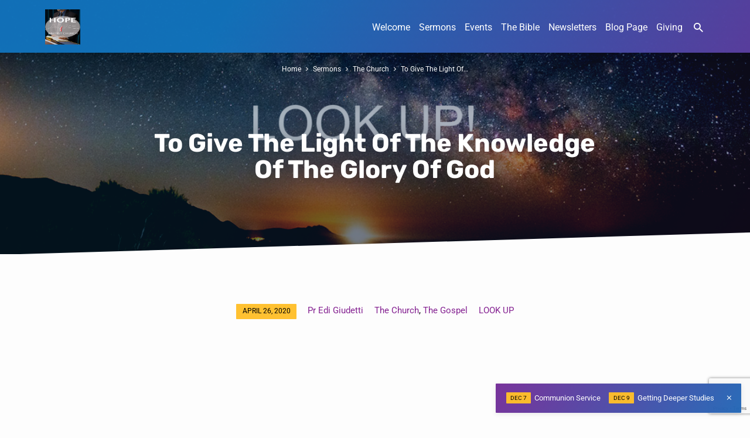

--- FILE ---
content_type: text/html; charset=UTF-8
request_url: https://hopebc.org.au/sermons/to-give-the-light-of-the-knowledge-of-the-glory-of-god/
body_size: 25857
content:
<!DOCTYPE html><html class="no-js" lang="en-AU"><head><meta charset="UTF-8" /><meta name="viewport" content="width=device-width, initial-scale=1"><link rel="profile" href="http://gmpg.org/xfn/11"><meta name='robots' content='index, follow, max-image-preview:large, max-snippet:-1, max-video-preview:-1' /> <style>img:is([sizes="auto" i], [sizes^="auto," i]) { contain-intrinsic-size: 3000px 1500px }</style> <!-- Jetpack Site Verification Tags --> <!-- This site is optimized with the Yoast SEO Premium plugin v26.4 (Yoast SEO v26.4) - https://yoast.com/wordpress/plugins/seo/ --><title>To Give The Light Of The Knowledge Of The Glory Of God -</title><link rel="preconnect" href="https://fonts.gstatic.com/" crossorigin/><link rel="preconnect" href="https://fonts.googleapis.com"/><style type="text/css">@font-face {
 font-family: 'Roboto';
 font-style: italic;
 font-weight: 300;
 font-stretch: normal;
 font-display: swap;
 src: url(https://fonts.gstatic.com/s/roboto/v47/KFOKCnqEu92Fr1Mu53ZEC9_Vu3r1gIhOszmOClHrs6ljXfMMLt_QuAj-lg.ttf) format('truetype');
}
@font-face {
 font-family: 'Roboto';
 font-style: italic;
 font-weight: 400;
 font-stretch: normal;
 font-display: swap;
 src: url(https://fonts.gstatic.com/s/roboto/v47/KFOKCnqEu92Fr1Mu53ZEC9_Vu3r1gIhOszmOClHrs6ljXfMMLoHQuAj-lg.ttf) format('truetype');
}
@font-face {
 font-family: 'Roboto';
 font-style: italic;
 font-weight: 700;
 font-stretch: normal;
 font-display: swap;
 src: url(https://fonts.gstatic.com/s/roboto/v47/KFOKCnqEu92Fr1Mu53ZEC9_Vu3r1gIhOszmOClHrs6ljXfMMLmbXuAj-lg.ttf) format('truetype');
}
@font-face {
 font-family: 'Roboto';
 font-style: normal;
 font-weight: 300;
 font-stretch: normal;
 font-display: swap;
 src: url(https://fonts.gstatic.com/s/roboto/v47/KFOMCnqEu92Fr1ME7kSn66aGLdTylUAMQXC89YmC2DPNWuaabVmUiA8.ttf) format('truetype');
}
@font-face {
 font-family: 'Roboto';
 font-style: normal;
 font-weight: 400;
 font-stretch: normal;
 font-display: swap;
 src: url(https://fonts.gstatic.com/s/roboto/v47/KFOMCnqEu92Fr1ME7kSn66aGLdTylUAMQXC89YmC2DPNWubEbVmUiA8.ttf) format('truetype');
}
@font-face {
 font-family: 'Roboto';
 font-style: normal;
 font-weight: 700;
 font-stretch: normal;
 font-display: swap;
 src: url(https://fonts.gstatic.com/s/roboto/v47/KFOMCnqEu92Fr1ME7kSn66aGLdTylUAMQXC89YmC2DPNWuYjalmUiA8.ttf) format('truetype');
}
@font-face {
 font-family: 'Rubik';
 font-style: italic;
 font-weight: 300;
 font-display: swap;
 src: url(https://fonts.gstatic.com/s/rubik/v28/iJWbBXyIfDnIV7nEt3KSJbVDV49rz8sDE3U3f4c.ttf) format('truetype');
}
@font-face {
 font-family: 'Rubik';
 font-style: italic;
 font-weight: 400;
 font-display: swap;
 src: url(https://fonts.gstatic.com/s/rubik/v28/iJWbBXyIfDnIV7nEt3KSJbVDV49rz8tdE3U3f4c.ttf) format('truetype');
}
@font-face {
 font-family: 'Rubik';
 font-style: italic;
 font-weight: 700;
 font-display: swap;
 src: url(https://fonts.gstatic.com/s/rubik/v28/iJWbBXyIfDnIV7nEt3KSJbVDV49rz8u6FHU3f4c.ttf) format('truetype');
}
@font-face {
 font-family: 'Rubik';
 font-style: normal;
 font-weight: 300;
 font-display: swap;
 src: url(https://fonts.gstatic.com/s/rubik/v28/iJWZBXyIfDnIV5PNhY1KTN7Z-Yh-WYiFV0Uw.ttf) format('truetype');
}
@font-face {
 font-family: 'Rubik';
 font-style: normal;
 font-weight: 400;
 font-display: swap;
 src: url(https://fonts.gstatic.com/s/rubik/v28/iJWZBXyIfDnIV5PNhY1KTN7Z-Yh-B4iFV0Uw.ttf) format('truetype');
}
@font-face {
 font-family: 'Rubik';
 font-style: normal;
 font-weight: 700;
 font-display: swap;
 src: url(https://fonts.gstatic.com/s/rubik/v28/iJWZBXyIfDnIV5PNhY1KTN7Z-Yh-4I-FV0Uw.ttf) format('truetype');
} </style><link rel="preload" as="font" href="https://fonts.gstatic.com/s/roboto/v20/KFOmCnqEu92Fr1Mu4mxKKTU1Kg.woff2" crossorigin/><link rel="preload" as="font" href="https://hopebc.org.au/wp-content/themes/jubilee/fonts/materialdesignicons-webfont.woff2?v=1.9.32" crossorigin/><link rel="preload" as="font" href="https://fonts.gstatic.com/s/rubik/v11/iJWKBXyIfDnIV7nBrXyw023e.woff2" crossorigin/><link rel="preload" as="font" href="https://fonts.gstatic.com/s/roboto/v20/KFOlCnqEu92Fr1MmWUlfBBc4AMP6lQ.woff2" crossorigin/><link rel="preload" as="font" href="https://fonts.gstatic.com/s/roboto/v20/KFOkCnqEu92Fr1Mu51xIIzIXKMny.woff2" crossorigin/><link rel="preload" as="font" href="https://fonts.gstatic.com/s/roboto/v20/KFOlCnqEu92Fr1MmEU9fBBc4AMP6lQ.woff2" crossorigin/><meta name="description" content="The light of the glory of God is exactly that which all Christians are charged to undertake, but seem to have forgotten. The cost is darkness." /><link rel="canonical" href="https://hopebc.org.au/sermons/to-give-the-light-of-the-knowledge-of-the-glory-of-god/" /><meta property="og:locale" content="en_US" /><meta property="og:type" content="article" /><meta property="og:title" content="To Give The Light Of The Knowledge Of The Glory Of God" /><meta property="og:description" content="The light of the glory of God is exactly that which all Christians are charged to undertake, but seem to have forgotten. The cost is darkness." /><meta property="og:url" content="https://hopebc.org.au/sermons/to-give-the-light-of-the-knowledge-of-the-glory-of-god/" /><meta property="og:site_name" content="Hope Baptist Church" /><meta property="article:publisher" content="https://www.facebook.com/hopebaptistsunbury" /><meta property="article:modified_time" content="2020-04-26T04:36:13+00:00" /><meta property="og:image" content="https://i0.wp.com/hopebc.org.au/wp-content/uploads/2020/03/Look-Up.png?fit=1759%2C580" /><meta property="og:image:width" content="1759" /><meta property="og:image:height" content="580" /><meta property="og:image:type" content="image/png" /><meta name="twitter:card" content="summary_large_image" /><meta name="twitter:label1" content="Est. reading time" /><meta name="twitter:data1" content="18 minutes" /> <script type="application/ld+json" class="yoast-schema-graph">{"@context":"https://schema.org","@graph":[{"@type":"WebPage","@id":"https://hopebc.org.au/sermons/to-give-the-light-of-the-knowledge-of-the-glory-of-god/","url":"https://hopebc.org.au/sermons/to-give-the-light-of-the-knowledge-of-the-glory-of-god/","name":"To Give The Light Of The Knowledge Of The Glory Of God -","isPartOf":{"@id":"https://hopebc.org.au/#website"},"primaryImageOfPage":{"@id":"https://hopebc.org.au/sermons/to-give-the-light-of-the-knowledge-of-the-glory-of-god/#primaryimage"},"image":{"@id":"https://hopebc.org.au/sermons/to-give-the-light-of-the-knowledge-of-the-glory-of-god/#primaryimage"},"thumbnailUrl":"https://i0.wp.com/hopebc.org.au/wp-content/uploads/2020/03/Look-Up.png?fit=1759%2C580&ssl=1","datePublished":"2020-04-26T04:36:08+00:00","dateModified":"2020-04-26T04:36:13+00:00","description":"The light of the glory of God is exactly that which all Christians are charged to undertake, but seem to have forgotten. The cost is darkness.","breadcrumb":{"@id":"https://hopebc.org.au/sermons/to-give-the-light-of-the-knowledge-of-the-glory-of-god/#breadcrumb"},"inLanguage":"en-AU","potentialAction":[{"@type":"ReadAction","target":["https://hopebc.org.au/sermons/to-give-the-light-of-the-knowledge-of-the-glory-of-god/"]}]},{"@type":"ImageObject","inLanguage":"en-AU","@id":"https://hopebc.org.au/sermons/to-give-the-light-of-the-knowledge-of-the-glory-of-god/#primaryimage","url":"https://i0.wp.com/hopebc.org.au/wp-content/uploads/2020/03/Look-Up.png?fit=1759%2C580&ssl=1","contentUrl":"https://i0.wp.com/hopebc.org.au/wp-content/uploads/2020/03/Look-Up.png?fit=1759%2C580&ssl=1","width":1759,"height":580},{"@type":"BreadcrumbList","@id":"https://hopebc.org.au/sermons/to-give-the-light-of-the-knowledge-of-the-glory-of-god/#breadcrumb","itemListElement":[{"@type":"ListItem","position":1,"name":"Home","item":"https://hopebc.org.au/"},{"@type":"ListItem","position":2,"name":"Sermons","item":"https://hopebc.org.au/sermons/"},{"@type":"ListItem","position":3,"name":"To Give The Light Of The Knowledge Of The Glory Of God"}]},{"@type":"WebSite","@id":"https://hopebc.org.au/#website","url":"https://hopebc.org.au/","name":"Hope Baptist Church","description":"The Bible Alone","publisher":{"@id":"https://hopebc.org.au/#organization"},"potentialAction":[{"@type":"SearchAction","target":{"@type":"EntryPoint","urlTemplate":"https://hopebc.org.au/?s={search_term_string}"},"query-input":{"@type":"PropertyValueSpecification","valueRequired":true,"valueName":"search_term_string"}}],"inLanguage":"en-AU"},{"@type":"Organization","@id":"https://hopebc.org.au/#organization","name":"Hope Baptist Church","url":"https://hopebc.org.au/","logo":{"@type":"ImageObject","inLanguage":"en-AU","@id":"https://hopebc.org.au/#/schema/logo/image/","url":"https://i0.wp.com/hopebc.org.au/wp-content/uploads/2025/02/Preaching-The-KJV-Bible.png?fit=1050%2C1050&ssl=1","contentUrl":"https://i0.wp.com/hopebc.org.au/wp-content/uploads/2025/02/Preaching-The-KJV-Bible.png?fit=1050%2C1050&ssl=1","width":1050,"height":1050,"caption":"Hope Baptist Church"},"image":{"@id":"https://hopebc.org.au/#/schema/logo/image/"},"sameAs":["https://www.facebook.com/hopebaptistsunbury","https://www.instagram.com/hopebc.org.au/","https://www.youtube.com/channel/UCPLEH4oodmVIVXWtYDOLZiw?view_as=subscriber"]}]}</script> <!-- / Yoast SEO Premium plugin. --><link rel='dns-prefetch' href='//secure.gravatar.com' /><link rel='dns-prefetch' href='//stats.wp.com' /><link rel='dns-prefetch' href='//fonts.googleapis.com' /><link rel='dns-prefetch' href='//v0.wordpress.com' /><link rel='dns-prefetch' href='//widgets.wp.com' /><link rel='dns-prefetch' href='//s0.wp.com' /><link rel='dns-prefetch' href='//0.gravatar.com' /><link rel='dns-prefetch' href='//1.gravatar.com' /><link rel='dns-prefetch' href='//2.gravatar.com' /><link rel='dns-prefetch' href='//jetpack.wordpress.com' /><link rel='dns-prefetch' href='//public-api.wordpress.com' /><link rel='preconnect' href='//i0.wp.com' /><link rel='preconnect' href='//c0.wp.com' /><link rel="alternate" type="application/rss+xml" title="Hope Baptist Church &raquo; Feed" href="https://hopebc.org.au/feed/" /><link rel="alternate" type="application/rss+xml" title="Hope Baptist Church &raquo; Comments Feed" href="https://hopebc.org.au/comments/feed/" /><link rel="alternate" type="application/rss+xml" title="Hope Baptist Church &raquo; To Give The Light Of The Knowledge Of The Glory Of God Comments Feed" href="https://hopebc.org.au/sermons/to-give-the-light-of-the-knowledge-of-the-glory-of-god/feed/" /><link rel='stylesheet' id='jetpack_related-posts-css' href='https://c0.wp.com/p/jetpack/15.2/modules/related-posts/related-posts.css' type='text/css' media='all' /><link rel='stylesheet' id='wp-block-library-css' href='https://c0.wp.com/c/6.8.2/wp-includes/css/dist/block-library/style.min.css' type='text/css' media='all' /> <style id='classic-theme-styles-inline-css' type='text/css'> /*! This file is auto-generated */
.wp-block-button__link{color:#fff;background-color:#32373c;border-radius:9999px;box-shadow:none;text-decoration:none;padding:calc(.667em + 2px) calc(1.333em + 2px);font-size:1.125em}.wp-block-file__button{background:#32373c;color:#fff;text-decoration:none} </style><link rel='stylesheet' id='mediaelement-css' href='https://c0.wp.com/c/6.8.2/wp-includes/js/mediaelement/mediaelementplayer-legacy.min.css' type='text/css' media='all' /><link rel='stylesheet' id='wp-mediaelement-css' href='https://c0.wp.com/c/6.8.2/wp-includes/js/mediaelement/wp-mediaelement.min.css' type='text/css' media='all' /> <style id='jetpack-sharing-buttons-style-inline-css' type='text/css'> .jetpack-sharing-buttons__services-list{display:flex;flex-direction:row;flex-wrap:wrap;gap:0;list-style-type:none;margin:5px;padding:0}.jetpack-sharing-buttons__services-list.has-small-icon-size{font-size:12px}.jetpack-sharing-buttons__services-list.has-normal-icon-size{font-size:16px}.jetpack-sharing-buttons__services-list.has-large-icon-size{font-size:24px}.jetpack-sharing-buttons__services-list.has-huge-icon-size{font-size:36px}@media print{.jetpack-sharing-buttons__services-list{display:none!important}}.editor-styles-wrapper .wp-block-jetpack-sharing-buttons{gap:0;padding-inline-start:0}ul.jetpack-sharing-buttons__services-list.has-background{padding:1.25em 2.375em} </style> <style id='global-styles-inline-css' type='text/css'> :root{--wp--preset--aspect-ratio--square: 1;--wp--preset--aspect-ratio--4-3: 4/3;--wp--preset--aspect-ratio--3-4: 3/4;--wp--preset--aspect-ratio--3-2: 3/2;--wp--preset--aspect-ratio--2-3: 2/3;--wp--preset--aspect-ratio--16-9: 16/9;--wp--preset--aspect-ratio--9-16: 9/16;--wp--preset--color--black: #000000;--wp--preset--color--cyan-bluish-gray: #abb8c3;--wp--preset--color--white: #fff;--wp--preset--color--pale-pink: #f78da7;--wp--preset--color--vivid-red: #cf2e2e;--wp--preset--color--luminous-vivid-orange: #ff6900;--wp--preset--color--luminous-vivid-amber: #fcb900;--wp--preset--color--light-green-cyan: #7bdcb5;--wp--preset--color--vivid-green-cyan: #00d084;--wp--preset--color--pale-cyan-blue: #8ed1fc;--wp--preset--color--vivid-cyan-blue: #0693e3;--wp--preset--color--vivid-purple: #9b51e0;--wp--preset--color--main: #1273bc;--wp--preset--color--accent: #842191;--wp--preset--color--highlight: #ffbf2b;--wp--preset--color--dark: #000;--wp--preset--color--light: #777;--wp--preset--color--light-bg: #f5f5f5;--wp--preset--gradient--vivid-cyan-blue-to-vivid-purple: linear-gradient(135deg,rgba(6,147,227,1) 0%,rgb(155,81,224) 100%);--wp--preset--gradient--light-green-cyan-to-vivid-green-cyan: linear-gradient(135deg,rgb(122,220,180) 0%,rgb(0,208,130) 100%);--wp--preset--gradient--luminous-vivid-amber-to-luminous-vivid-orange: linear-gradient(135deg,rgba(252,185,0,1) 0%,rgba(255,105,0,1) 100%);--wp--preset--gradient--luminous-vivid-orange-to-vivid-red: linear-gradient(135deg,rgba(255,105,0,1) 0%,rgb(207,46,46) 100%);--wp--preset--gradient--very-light-gray-to-cyan-bluish-gray: linear-gradient(135deg,rgb(238,238,238) 0%,rgb(169,184,195) 100%);--wp--preset--gradient--cool-to-warm-spectrum: linear-gradient(135deg,rgb(74,234,220) 0%,rgb(151,120,209) 20%,rgb(207,42,186) 40%,rgb(238,44,130) 60%,rgb(251,105,98) 80%,rgb(254,248,76) 100%);--wp--preset--gradient--blush-light-purple: linear-gradient(135deg,rgb(255,206,236) 0%,rgb(152,150,240) 100%);--wp--preset--gradient--blush-bordeaux: linear-gradient(135deg,rgb(254,205,165) 0%,rgb(254,45,45) 50%,rgb(107,0,62) 100%);--wp--preset--gradient--luminous-dusk: linear-gradient(135deg,rgb(255,203,112) 0%,rgb(199,81,192) 50%,rgb(65,88,208) 100%);--wp--preset--gradient--pale-ocean: linear-gradient(135deg,rgb(255,245,203) 0%,rgb(182,227,212) 50%,rgb(51,167,181) 100%);--wp--preset--gradient--electric-grass: linear-gradient(135deg,rgb(202,248,128) 0%,rgb(113,206,126) 100%);--wp--preset--gradient--midnight: linear-gradient(135deg,rgb(2,3,129) 0%,rgb(40,116,252) 100%);--wp--preset--font-size--small: 13px;--wp--preset--font-size--medium: 20px;--wp--preset--font-size--large: 36px;--wp--preset--font-size--x-large: 42px;--wp--preset--spacing--20: 0.44rem;--wp--preset--spacing--30: 0.67rem;--wp--preset--spacing--40: 1rem;--wp--preset--spacing--50: 1.5rem;--wp--preset--spacing--60: 2.25rem;--wp--preset--spacing--70: 3.38rem;--wp--preset--spacing--80: 5.06rem;--wp--preset--shadow--natural: 6px 6px 9px rgba(0, 0, 0, 0.2);--wp--preset--shadow--deep: 12px 12px 50px rgba(0, 0, 0, 0.4);--wp--preset--shadow--sharp: 6px 6px 0px rgba(0, 0, 0, 0.2);--wp--preset--shadow--outlined: 6px 6px 0px -3px rgba(255, 255, 255, 1), 6px 6px rgba(0, 0, 0, 1);--wp--preset--shadow--crisp: 6px 6px 0px rgba(0, 0, 0, 1);}:where(.is-layout-flex){gap: 0.5em;}:where(.is-layout-grid){gap: 0.5em;}body .is-layout-flex{display: flex;}.is-layout-flex{flex-wrap: wrap;align-items: center;}.is-layout-flex > :is(*, div){margin: 0;}body .is-layout-grid{display: grid;}.is-layout-grid > :is(*, div){margin: 0;}:where(.wp-block-columns.is-layout-flex){gap: 2em;}:where(.wp-block-columns.is-layout-grid){gap: 2em;}:where(.wp-block-post-template.is-layout-flex){gap: 1.25em;}:where(.wp-block-post-template.is-layout-grid){gap: 1.25em;}.has-black-color{color: var(--wp--preset--color--black) !important;}.has-cyan-bluish-gray-color{color: var(--wp--preset--color--cyan-bluish-gray) !important;}.has-white-color{color: var(--wp--preset--color--white) !important;}.has-pale-pink-color{color: var(--wp--preset--color--pale-pink) !important;}.has-vivid-red-color{color: var(--wp--preset--color--vivid-red) !important;}.has-luminous-vivid-orange-color{color: var(--wp--preset--color--luminous-vivid-orange) !important;}.has-luminous-vivid-amber-color{color: var(--wp--preset--color--luminous-vivid-amber) !important;}.has-light-green-cyan-color{color: var(--wp--preset--color--light-green-cyan) !important;}.has-vivid-green-cyan-color{color: var(--wp--preset--color--vivid-green-cyan) !important;}.has-pale-cyan-blue-color{color: var(--wp--preset--color--pale-cyan-blue) !important;}.has-vivid-cyan-blue-color{color: var(--wp--preset--color--vivid-cyan-blue) !important;}.has-vivid-purple-color{color: var(--wp--preset--color--vivid-purple) !important;}.has-black-background-color{background-color: var(--wp--preset--color--black) !important;}.has-cyan-bluish-gray-background-color{background-color: var(--wp--preset--color--cyan-bluish-gray) !important;}.has-white-background-color{background-color: var(--wp--preset--color--white) !important;}.has-pale-pink-background-color{background-color: var(--wp--preset--color--pale-pink) !important;}.has-vivid-red-background-color{background-color: var(--wp--preset--color--vivid-red) !important;}.has-luminous-vivid-orange-background-color{background-color: var(--wp--preset--color--luminous-vivid-orange) !important;}.has-luminous-vivid-amber-background-color{background-color: var(--wp--preset--color--luminous-vivid-amber) !important;}.has-light-green-cyan-background-color{background-color: var(--wp--preset--color--light-green-cyan) !important;}.has-vivid-green-cyan-background-color{background-color: var(--wp--preset--color--vivid-green-cyan) !important;}.has-pale-cyan-blue-background-color{background-color: var(--wp--preset--color--pale-cyan-blue) !important;}.has-vivid-cyan-blue-background-color{background-color: var(--wp--preset--color--vivid-cyan-blue) !important;}.has-vivid-purple-background-color{background-color: var(--wp--preset--color--vivid-purple) !important;}.has-black-border-color{border-color: var(--wp--preset--color--black) !important;}.has-cyan-bluish-gray-border-color{border-color: var(--wp--preset--color--cyan-bluish-gray) !important;}.has-white-border-color{border-color: var(--wp--preset--color--white) !important;}.has-pale-pink-border-color{border-color: var(--wp--preset--color--pale-pink) !important;}.has-vivid-red-border-color{border-color: var(--wp--preset--color--vivid-red) !important;}.has-luminous-vivid-orange-border-color{border-color: var(--wp--preset--color--luminous-vivid-orange) !important;}.has-luminous-vivid-amber-border-color{border-color: var(--wp--preset--color--luminous-vivid-amber) !important;}.has-light-green-cyan-border-color{border-color: var(--wp--preset--color--light-green-cyan) !important;}.has-vivid-green-cyan-border-color{border-color: var(--wp--preset--color--vivid-green-cyan) !important;}.has-pale-cyan-blue-border-color{border-color: var(--wp--preset--color--pale-cyan-blue) !important;}.has-vivid-cyan-blue-border-color{border-color: var(--wp--preset--color--vivid-cyan-blue) !important;}.has-vivid-purple-border-color{border-color: var(--wp--preset--color--vivid-purple) !important;}.has-vivid-cyan-blue-to-vivid-purple-gradient-background{background: var(--wp--preset--gradient--vivid-cyan-blue-to-vivid-purple) !important;}.has-light-green-cyan-to-vivid-green-cyan-gradient-background{background: var(--wp--preset--gradient--light-green-cyan-to-vivid-green-cyan) !important;}.has-luminous-vivid-amber-to-luminous-vivid-orange-gradient-background{background: var(--wp--preset--gradient--luminous-vivid-amber-to-luminous-vivid-orange) !important;}.has-luminous-vivid-orange-to-vivid-red-gradient-background{background: var(--wp--preset--gradient--luminous-vivid-orange-to-vivid-red) !important;}.has-very-light-gray-to-cyan-bluish-gray-gradient-background{background: var(--wp--preset--gradient--very-light-gray-to-cyan-bluish-gray) !important;}.has-cool-to-warm-spectrum-gradient-background{background: var(--wp--preset--gradient--cool-to-warm-spectrum) !important;}.has-blush-light-purple-gradient-background{background: var(--wp--preset--gradient--blush-light-purple) !important;}.has-blush-bordeaux-gradient-background{background: var(--wp--preset--gradient--blush-bordeaux) !important;}.has-luminous-dusk-gradient-background{background: var(--wp--preset--gradient--luminous-dusk) !important;}.has-pale-ocean-gradient-background{background: var(--wp--preset--gradient--pale-ocean) !important;}.has-electric-grass-gradient-background{background: var(--wp--preset--gradient--electric-grass) !important;}.has-midnight-gradient-background{background: var(--wp--preset--gradient--midnight) !important;}.has-small-font-size{font-size: var(--wp--preset--font-size--small) !important;}.has-medium-font-size{font-size: var(--wp--preset--font-size--medium) !important;}.has-large-font-size{font-size: var(--wp--preset--font-size--large) !important;}.has-x-large-font-size{font-size: var(--wp--preset--font-size--x-large) !important;}
:where(.wp-block-post-template.is-layout-flex){gap: 1.25em;}:where(.wp-block-post-template.is-layout-grid){gap: 1.25em;}
:where(.wp-block-columns.is-layout-flex){gap: 2em;}:where(.wp-block-columns.is-layout-grid){gap: 2em;}
:root :where(.wp-block-pullquote){font-size: 1.5em;line-height: 1.6;} </style><link rel='stylesheet' id='contact-form-7-css' href='https://hopebc.org.au/wp-content/plugins/contact-form-7/includes/css/contact-form-7.min.css' type='text/css' media='all' /><link rel='stylesheet' id='materialdesignicons-css' href='https://hopebc.org.au/wp-content/themes/jubilee/css/materialdesignicons.min.css' type='text/css' media='all' /><link rel='stylesheet' id='jubilee-style-css' href='https://hopebc.org.au/wp-content/themes/jubilee/jubilee-style.min.css' type='text/css' media='all' /><link rel='stylesheet' id='jetpack_likes-css' href='https://c0.wp.com/p/jetpack/15.2/modules/likes/style.css' type='text/css' media='all' /><link rel='stylesheet' id='sharedaddy-css' href='https://c0.wp.com/p/jetpack/15.2/modules/sharedaddy/sharing.css' type='text/css' media='all' /><link rel='stylesheet' id='social-logos-css' href='https://c0.wp.com/p/jetpack/15.2/_inc/social-logos/social-logos.min.css' type='text/css' media='all' /> <script type="text/javascript" id="jetpack_related-posts-js-extra"> /* <![CDATA[ */
var related_posts_js_options = {"post_heading":"h4"};
/* ]]> */ </script> <script type="text/javascript" src="https://c0.wp.com/p/jetpack/15.2/_inc/build/related-posts/related-posts.min.js" id="jetpack_related-posts-js"></script> <script type="text/javascript" src="https://c0.wp.com/c/6.8.2/wp-includes/js/jquery/jquery.min.js" id="jquery-core-js"></script> <script type="text/javascript" src="https://c0.wp.com/c/6.8.2/wp-includes/js/jquery/jquery-migrate.min.js" id="jquery-migrate-js"></script> <script type="text/javascript" id="ctfw-ie-unsupported-js-extra"> /* <![CDATA[ */
var ctfw_ie_unsupported = {"default_version":"7","min_version":"5","max_version":"9","version":"7","message":"You are using an outdated version of Internet Explorer. Please upgrade your browser to use this site.","redirect_url":"https:\/\/browsehappy.com\/"};
/* ]]> */ </script> <script type="text/javascript" src="https://hopebc.org.au/wp-content/themes/jubilee/framework/js/ie-unsupported.js" id="ctfw-ie-unsupported-js"></script> <script type="text/javascript" src="https://hopebc.org.au/wp-content/themes/jubilee/framework/js/jquery.fitvids.js" id="fitvids-js"></script> <script type="text/javascript" id="ctfw-responsive-embeds-js-extra"> /* <![CDATA[ */
var ctfw_responsive_embeds = {"wp_responsive_embeds":"1"};
/* ]]> */ </script> <script type="text/javascript" src="https://hopebc.org.au/wp-content/themes/jubilee/framework/js/responsive-embeds.js" id="ctfw-responsive-embeds-js"></script> <script type="text/javascript" src="https://hopebc.org.au/wp-content/themes/jubilee/js/lib/superfish.modified.js" id="superfish-js"></script> <script type="text/javascript" src="https://hopebc.org.au/wp-content/themes/jubilee/js/lib/supersubs.js" id="supersubs-js"></script> <script type="text/javascript" src="https://hopebc.org.au/wp-content/themes/jubilee/js/lib/jquery.meanmenu.modified.js" id="jquery-meanmenu-js"></script> <script type="text/javascript" src="https://hopebc.org.au/wp-content/themes/jubilee/js/lib/js.cookie.min.js" id="js-cookie-js"></script> <script type="text/javascript" src="https://hopebc.org.au/wp-content/themes/jubilee/js/lib/jquery.waitforimages.min.js" id="jquery-waitforimages-js"></script> <script type="text/javascript" src="https://hopebc.org.au/wp-content/themes/jubilee/js/lib/jquery.smooth-scroll.min.js" id="jquery-smooth-scroll-js"></script> <script type="text/javascript" src="https://hopebc.org.au/wp-content/themes/jubilee/js/lib/jquery.validate.min.js" id="jquery-validate-js"></script> <script type="text/javascript" src="https://hopebc.org.au/wp-content/themes/jubilee/js/lib/jquery.dropdown.min.js" id="jquery-dropdown-js"></script> <script type="text/javascript" src="https://hopebc.org.au/wp-content/themes/jubilee/js/lib/jquery.matchHeight-min.js" id="jquery-matchHeight-js"></script> <script type="text/javascript" id="jubilee-main-js-extra"> /* <![CDATA[ */
var jubilee_main = {"site_path":"\/","home_url":"https:\/\/hopebc.org.au","theme_url":"https:\/\/hopebc.org.au\/wp-content\/themes\/jubilee","is_ssl":"1","mobile_menu_close":"jubilee-icon jubilee-icon-mobile-menu-close mdi mdi-close","main_color":"#1273bc","accent_color":"#842191","shapes":"angled","scroll_animations":"","comment_name_required":"1","comment_email_required":"1","comment_name_error_required":"Required","comment_email_error_required":"Required","comment_email_error_invalid":"Invalid Email","comment_url_error_invalid":"Invalid URL","comment_message_error_required":"Comment Required"};
/* ]]> */ </script> <script type="text/javascript" src="https://hopebc.org.au/wp-content/themes/jubilee/js/main.js" id="jubilee-main-js"></script><link rel="https://api.w.org/" href="https://hopebc.org.au/wp-json/" /><link rel="alternate" title="JSON" type="application/json" href="https://hopebc.org.au/wp-json/wp/v2/ctc_sermon/4639" /><link rel="EditURI" type="application/rsd+xml" title="RSD" href="https://hopebc.org.au/xmlrpc.php?rsd" /><meta name="generator" content="WordPress 6.8.2" /><link rel="alternate" title="oEmbed (JSON)" type="application/json+oembed" href="https://hopebc.org.au/wp-json/oembed/1.0/embed?url=https%3A%2F%2Fhopebc.org.au%2Fsermons%2Fto-give-the-light-of-the-knowledge-of-the-glory-of-god%2F" /><link rel="alternate" title="oEmbed (XML)" type="text/xml+oembed" href="https://hopebc.org.au/wp-json/oembed/1.0/embed?url=https%3A%2F%2Fhopebc.org.au%2Fsermons%2Fto-give-the-light-of-the-knowledge-of-the-glory-of-god%2F&#038;format=xml" /> <style>img#wpstats{display:none}</style> <script type="application/ld+json"> {
 "@context": "http://schema.org",
 "@type": "VideoObject",
 "name": "To Give The Light Of The Knowledge Of The Glory Of God",
 "description": "To Give The Light of The Knowledge of&nbsp; The Glory of God I think of the title of the sermon this morning which is found in verse 6, to give the light of the knowledge of the glory of God in the face of Jesus Christ. It’s a passage that gives purpose to our lives as Christians, but it also presumes a few things. That we have that light to give.  That all others are in darkness.  That darkness is the&hellip;",
 "thumbnailUrl": [
 "https://i0.wp.com/hopebc.org.au/wp-content/uploads/2020/03/Look-Up.png?fit=1759%2C580&#038;ssl=1",
 "https://i0.wp.com/hopebc.org.au/wp-content/uploads/2020/03/Look-Up.png?resize=1600%2C480&#038;ssl=1",
 "https://i0.wp.com/hopebc.org.au/wp-content/uploads/2020/03/Look-Up.png?fit=1536%2C506&#038;ssl=1",
 "https://i0.wp.com/hopebc.org.au/wp-content/uploads/2020/03/Look-Up.png?resize=1400%2C580&#038;ssl=1",
 "https://i0.wp.com/hopebc.org.au/wp-content/uploads/2020/03/Look-Up.png?resize=750%2C580&#038;ssl=1",
 "https://i0.wp.com/hopebc.org.au/wp-content/uploads/2020/03/Look-Up.png?resize=720%2C480&#038;ssl=1"
 ],
 "uploadDate": "2020-04-26T14:36:08+10:00",
 "contentUrl": "",
 "embedUrl": "https://www.youtube.com/embed/4oilf4mHdR4?feature=oembed&#038;wmode=transparent&#038;rel=0&#038;showinfo=0&#038;color=white&#038;modestbranding=1"
} </script><!-- Analytics by WP Statistics - https://wp-statistics.com --> <style type="text/css">.has-main-background-color,p.has-main-background-color { background-color: #1273bc; }.has-main-color,p.has-main-color { color: #1273bc; }.has-accent-background-color,p.has-accent-background-color { background-color: #842191; }.has-accent-color,p.has-accent-color { color: #842191; }.has-highlight-background-color,p.has-highlight-background-color { background-color: #ffbf2b; }.has-highlight-color,p.has-highlight-color { color: #ffbf2b; }.has-dark-background-color,p.has-dark-background-color { background-color: #000; }.has-dark-color,p.has-dark-color { color: #000; }.has-light-background-color,p.has-light-background-color { background-color: #777; }.has-light-color,p.has-light-color { color: #777; }.has-light-bg-background-color,p.has-light-bg-background-color { background-color: #f5f5f5; }.has-light-bg-color,p.has-light-bg-color { color: #f5f5f5; }.has-white-background-color,p.has-white-background-color { background-color: #fff; }.has-white-color,p.has-white-color { color: #fff; }</style> <style type="text/css"> #jubilee-logo-text {
 font-family: 'Rubik', Arial, Helvetica, sans-serif;
}
.jubilee-entry-content h1, .jubilee-entry-content h2, .jubilee-entry-content h3, .jubilee-entry-content h4, .jubilee-entry-content h5, .jubilee-entry-content h6, .jubilee-entry-content .jubilee-h1, .jubilee-entry-content .jubilee-h2, .jubilee-entry-content .jubilee-h3, .jubilee-entry-content .jubilee-h4, .jubilee-entry-content .jubilee-h5, .jubilee-entry-content .jubilee-h6, .mce-content-body h1, .mce-content-body h2, .mce-content-body h3, .mce-content-body h4, .mce-content-body h5, .mce-content-body h6, .textwidget h1, .textwidget h2, .textwidget h3, .textwidget h4, .textwidget h5, .textwidget h6, .jubilee-custom-section-content h1, .jubilee-custom-section-content h2, #jubilee-banner-title div, .jubilee-widget-title, .jubilee-caption-image-title, #jubilee-comments-title, #reply-title, .jubilee-nav-block-title, .has-drop-cap:not(:focus):first-letter, #jubilee-map-section-address {
 font-family: 'Rubik', Arial, Helvetica, sans-serif;
}
#jubilee-header-menu-content, .mean-container .mean-nav, #jubilee-header-archives, .jq-dropdown, #jubilee-footer-menu, .jubilee-button, .jubilee-buttons-list a, .jubilee-menu-button > a, input[type=submit], .widget_tag_cloud a, .wp-block-file .wp-block-file__button {
 font-family: 'Roboto', Arial, Helvetica, sans-serif;
}
body, #cancel-comment-reply-link, .jubilee-entry-short-meta a:not(.jubilee-icon), .jubilee-entry-content-short a, .ctfw-breadcrumbs, .jubilee-caption-image-description, .jubilee-entry-full-meta-second-line, #jubilee-header-archives-section-name, .jubilee-comment-title span, #jubilee-calendar-title-category, #jubilee-header-search-mobile input[type=text], .jubilee-entry-full-content .jubilee-sermon-index-list li li a:not(.jubilee-icon), pre.wp-block-verse, .jubilee-entry-short-title a {
 font-family: 'Roboto', Arial, Helvetica, sans-serif;
}
.jubilee-calendar-table-top, .jubilee-calendar-table-header-row, .jubilee-button:not(.jubilee-button-secondary), .jubilee-buttons-list a:not(.jubilee-button-secondary), input[type=submit]:not(.jubilee-button-secondary), .jubilee-nav-left-right a, .wp-block-file .wp-block-file__button {
 background: #1273bc;
}
.jubilee-color-main-bg, #jubilee-header-top-bg, .page-template-homepage #jubilee-header-top-bg, .tooltipster-sidetip.jubilee-tooltipster .tooltipster-box, .has-main-background-color, p.has-main-background-color {
 background: rgba(18, 115, 188, 0.97);
 background: linear-gradient( 120deg, rgba(18, 115, 188, 0.97) 30%, rgba(132, 33, 145, 0.97) 140%);
}
.jubilee-color-main-bg-alt {
 background: rgba(18, 115, 188, 0.97);
 background: linear-gradient( 120deg, rgba(18, 115, 188, 0.97) 0%, rgba(132, 33, 145, 0.97) 160%);
}
.jubilee-button.jubilee-button-secondary:hover, .jubilee-buttons-list a.jubilee-button-secondary:hover, .widget_tag_cloud a:hover {
 border-color: #1273bc !important;
}
#jubilee-header-top.jubilee-header-has-line {
 border-color: rgba(18, 115, 188, 0.97);
}
.jubilee-entry-content a:hover:not(.jubilee-button):not(.wp-block-file__button), .jubilee-entry-compact-right a:hover, .jubilee-entry-full-meta a:hover, a:hover, #jubilee-map-section-list a:hover, .jubilee-entry-full-meta a:hover, .jubilee-entry-full-content .jubilee-entry-short-meta a:hover, .jubilee-entry-full-meta > li a.mdi:hover, #respond a:hover, .mean-container .mean-nav ul li a.mean-expand, .has-main-color, p.has-main-color, .jubilee-button.jubilee-button-secondary:hover, .jubilee-buttons-list a.jubilee-button-secondary:hover, .widget_tag_cloud a:hover {
 color: #1273bc !important;
}
a, p.has-text-color:not(.has-background) a, #jubilee-map-section-marker .jubilee-icon, #jubilee-calendar-remove-category a:hover, #jubilee-calendar-header-right a, .widget_search .jubilee-search-button:hover {
 color: #842191;
}
.jubilee-button.jubilee-button-secondary, .jubilee-buttons-list a.jubilee-button-secondary, .widget_tag_cloud a, .has-accent-color, p.has-accent-color, .has-background.has-light-background-color:not(.has-text-color) a {
 color: #842191 !important;
}
.jubilee-button.jubilee-button-secondary, .jubilee-buttons-list a.jubilee-button-secondary, .widget_tag_cloud a, input:focus, textarea:focus {
 border-color: #842191;
}
.has-accent-background-color, p.has-accent-background-color, .jubilee-button:not(.jubilee-button-secondary):hover, .jubilee-buttons-list a:not(.jubilee-button-secondary):hover, input[type=submit]:not(.jubilee-button-secondary):hover, .jubilee-nav-left-right a:not(.jubilee-button-secondary):hover, .wp-block-file .wp-block-file__button:not(.jubilee-button-secondary):hover {
 background-color: #842191;
}
.jubilee-color-accent-bg, #jubilee-sticky-inner, .sf-menu ul, .mean-container .mean-nav, .jq-dropdown .jq-dropdown-menu, .jq-dropdown .jq-dropdown-panel {
 background: rgba(132, 33, 145, 0.97);
 background: linear-gradient( 120deg, rgba(132, 33, 145, 0.97) -20%, rgba(18, 115, 188, 0.97) 120%);
}
#jubilee-header-menu-content > li.jubilee-menu-button > a, .jubilee-sticky-item-title:hover {
 color: #ffbf2b;
}
#jubilee-header-menu-content > li:hover > a, .mean-container .mean-nav ul li a:not(.mean-expand):hover, #jubilee-header-search a:hover, #jubilee-footer-menu a:hover, #jubilee-footer-notice a:hover, #jubilee-sticky-content-custom-content a:hover, #jubilee-header-menu-content ul > li:hover > a, #jubilee-header-menu-content ul ul li:hover > a, #jubilee-header-menu-content ul ul li.sfHover > a, #jubilee-header-menu-content ul ul li a:focus, #jubilee-header-menu-content ul ul li a:hover, #jubilee-header-menu-content ul ul li a:active, #jubilee-dropdown-container a:hover, .jq-dropdown .jq-dropdown-menu a:hover, .jq-dropdown .jq-dropdown-panel a:hover {
 color: #ffbf2b !important;
}
.jubilee-entry-compact-image time, .jubilee-entry-compact-date time, .jubilee-entry-short-label, .jubilee-colored-section-label, .jubilee-comment-meta time, .jubilee-entry-full-meta > li.jubilee-entry-full-date .jubilee-event-date-label, .jubilee-entry-full-meta > li.jubilee-entry-full-meta-bold, .jubilee-sticky-item-date, #jubilee-map-section-date .jubilee-map-section-item-text, .jubilee-calendar-table-day-today .jubilee-calendar-table-day-heading, #jubilee-header-archives, .jubilee-calendar-table-day-today-bg {
 background: rgba(255, 191, 43, 0.97);
}
body:not(.jubilee-no-mark) mark {
 background: transparent;
 background: linear-gradient( 180deg, transparent 55%, #ffbf2b 40% );
}
.jubilee-menu-button > a {
 border-color: #ffbf2b !important;
} </style> <script type="text/javascript"> jQuery( 'html' )
 .removeClass( 'no-js' )
 .addClass( 'js' ); </script><link rel="icon" href="https://i0.wp.com/hopebc.org.au/wp-content/uploads/2022/03/cropped-Hope-Logo-Square.png?fit=32%2C32&#038;ssl=1" sizes="32x32" /><link rel="icon" href="https://i0.wp.com/hopebc.org.au/wp-content/uploads/2022/03/cropped-Hope-Logo-Square.png?fit=192%2C192&#038;ssl=1" sizes="192x192" /><link rel="apple-touch-icon" href="https://i0.wp.com/hopebc.org.au/wp-content/uploads/2022/03/cropped-Hope-Logo-Square.png?fit=180%2C180&#038;ssl=1" /><meta name="msapplication-TileImage" content="https://i0.wp.com/hopebc.org.au/wp-content/uploads/2022/03/cropped-Hope-Logo-Square.png?fit=270%2C270&#038;ssl=1" /></head><body class="wp-singular ctc_sermon-template-default single single-ctc_sermon postid-4639 wp-embed-responsive wp-theme-jubilee ctfw-no-loop-multiple jubilee-logo-font-rubik jubilee-heading-font-rubik jubilee-nav-font-roboto jubilee-body-font-roboto jubilee-has-logo-image jubilee-no-uppercase jubilee-shapes-angled jubilee-no-scroll-animations jubilee-single-no-map jubilee-content-width-700"><header id="jubilee-header"><div id="jubilee-header-top" class="jubilee-header-has-search"><div><div id="jubilee-header-top-bg"> <svg class="jubilee-top-shape jubilee-shape-organic" xmlns="http://www.w3.org/2000/svg" viewBox="0 0 1350.28 68.4" preserveAspectRatio="none"> <path d="M0,7.62c92.23,36,202.27,57.47,335.08,57.47C557.82,65.09,748,0,1001.13,0c168.79,0,349.1,47,349.1,47V68.36H0"/> </svg> <svg class="jubilee-top-shape jubilee-shape-angled jubilee-show-shape" xmlns="http://www.w3.org/2000/svg" viewBox="0 0 100 100" preserveAspectRatio="none"> <polygon points="0,100 100,0 100,100"/> </svg></div><div id="jubilee-header-top-container" class="jubilee-centered-large"><div id="jubilee-header-top-inner"><div id="jubilee-logo"><div id="jubilee-logo-content"><div id="jubilee-logo-image"> <a href="https://hopebc.org.au/" style="max-width:60px;max-height:60px"> <img src="https://hopebc.org.au/wp-content/uploads/2018/10/Preaching-The-KJV-Bible.png" alt="Hope Baptist Church" id="jubilee-logo-regular" width="60" height="60"> </a></div></div></div><nav id="jubilee-header-menu"><div id="jubilee-header-menu-inner"><ul id="jubilee-header-menu-content" class="sf-menu"><li id="menu-item-1649" class="menu-item menu-item-type-post_type menu-item-object-page menu-item-has-children menu-item-1649"><a href="https://hopebc.org.au/baptist-church-sunbury/">Welcome</a><ul class="sub-menu"><li id="menu-item-1652" class="menu-item menu-item-type-post_type menu-item-object-page menu-item-1652"><a href="https://hopebc.org.au/baptist-church-sunbury/">About Us</a></li><li id="menu-item-1625" class="menu-item menu-item-type-post_type menu-item-object-page menu-item-1625"><a href="https://hopebc.org.au/contact-form/">Contact</a></li><li id="menu-item-1612" class="menu-item menu-item-type-post_type menu-item-object-ctc_event menu-item-1612"><a href="https://hopebc.org.au/events/sunday-services/">Sunday Services</a></li><li id="menu-item-1616" class="menu-item menu-item-type-post_type menu-item-object-page menu-item-1616"><a href="https://hopebc.org.au/address-kjv-church-melbourne/">Where We Meet</a></li><li id="menu-item-1650" class="menu-item menu-item-type-post_type menu-item-object-page menu-item-1650"><a target="_blank" href="https://hopebc.org.au/what-we-believe/">Statement of Faith</a></li><li id="menu-item-1622" class="menu-item menu-item-type-post_type menu-item-object-page menu-item-1622"><a href="https://hopebc.org.au/people-profiles/">The Pastor</a></li><li id="menu-item-1623" class="menu-item menu-item-type-post_type menu-item-object-page menu-item-1623"><a href="https://hopebc.org.au/what-to-expect/">What to Expect</a></li><li id="menu-item-4227" class="menu-item menu-item-type-post_type menu-item-object-page menu-item-4227"><a href="https://hopebc.org.au/testimonies/">Testimonies</a></li></ul></li><li id="menu-item-1621" class="menu-item menu-item-type-post_type menu-item-object-page menu-item-has-children menu-item-1621"><a href="https://hopebc.org.au/sermons-2/">Sermons</a><ul class="sub-menu"><li id="menu-item-1631" class="menu-item menu-item-type-post_type menu-item-object-page menu-item-1631"><a href="https://hopebc.org.au/sermons-2/">All Sermons</a></li><li id="menu-item-1636" class="menu-item menu-item-type-post_type menu-item-object-page menu-item-has-children menu-item-1636"><a href="https://hopebc.org.au/sermons-2/topics/">Sermon Topics</a><ul class="sub-menu"><li id="menu-item-1641" class="menu-item menu-item-type-post_type menu-item-object-page menu-item-1641"><a href="https://hopebc.org.au/sermons-2/topics/">Topic Index</a></li></ul></li><li id="menu-item-1634" class="menu-item menu-item-type-post_type menu-item-object-page menu-item-has-children menu-item-1634"><a href="https://hopebc.org.au/sermons-2/series/">Sermon Series</a><ul class="sub-menu"><li id="menu-item-1639" class="menu-item menu-item-type-post_type menu-item-object-page menu-item-1639"><a href="https://hopebc.org.au/sermons-2/series/">Series Index</a></li></ul></li><li id="menu-item-1632" class="menu-item menu-item-type-post_type menu-item-object-page menu-item-has-children menu-item-1632"><a href="https://hopebc.org.au/sermons-2/books/">Sermon Books</a><ul class="sub-menu"><li id="menu-item-1637" class="menu-item menu-item-type-post_type menu-item-object-page menu-item-1637"><a href="https://hopebc.org.au/sermons-2/books/">Book Index</a></li></ul></li><li id="menu-item-1635" class="menu-item menu-item-type-post_type menu-item-object-page menu-item-has-children menu-item-1635"><a href="https://hopebc.org.au/sermons-2/speakers/">Sermon Speakers</a><ul class="sub-menu"><li id="menu-item-1640" class="menu-item menu-item-type-post_type menu-item-object-page menu-item-1640"><a href="https://hopebc.org.au/sermons-2/speakers/">Speaker Index</a></li></ul></li><li id="menu-item-1633" class="menu-item menu-item-type-post_type menu-item-object-page menu-item-has-children menu-item-1633"><a href="https://hopebc.org.au/sermons-2/dates/">Sermon Dates</a><ul class="sub-menu"><li id="menu-item-1638" class="menu-item menu-item-type-post_type menu-item-object-page menu-item-1638"><a href="https://hopebc.org.au/sermons-2/dates/">Date Index</a></li><li id="menu-item-1595" class="menu-item menu-item-type-custom menu-item-object-custom menu-item-1595"><a href="https://hopebc.org.au/sermons/2015/10/">Month Example</a></li><li id="menu-item-1596" class="menu-item menu-item-type-custom menu-item-object-custom menu-item-1596"><a href="https://hopebc.org.au/sermons/2015/">Year Example</a></li></ul></li><li id="menu-item-1597" class="menu-item menu-item-type-taxonomy menu-item-object-ctc_sermon_tag menu-item-1597"><a href="https://hopebc.org.au/sermon-tag/faith/">Tag Example</a></li></ul></li><li id="menu-item-1618" class="menu-item menu-item-type-post_type menu-item-object-page menu-item-has-children menu-item-1618"><a href="https://hopebc.org.au/events-calendar/">Events</a><ul class="sub-menu"><li id="menu-item-6847" class="menu-item menu-item-type-post_type menu-item-object-page menu-item-6847"><a href="https://hopebc.org.au/young-adults-winter-camp-2025/">Young Adults Winter Camp 2025</a></li><li id="menu-item-1646" class="menu-item menu-item-type-post_type menu-item-object-page menu-item-1646"><a href="https://hopebc.org.au/events-calendar/">Events Calendar</a></li><li id="menu-item-1645" class="menu-item menu-item-type-post_type menu-item-object-page menu-item-1645"><a href="https://hopebc.org.au/upcoming-events/">Upcoming Events</a></li><li id="menu-item-1644" class="menu-item menu-item-type-post_type menu-item-object-page menu-item-1644"><a href="https://hopebc.org.au/past-events/">Past Events</a></li><li id="menu-item-1605" class="menu-item menu-item-type-post_type menu-item-object-ctc_event menu-item-1605"><a href="https://hopebc.org.au/events/sunday-services/">Recurring Event</a></li><li id="menu-item-1607" class="menu-item menu-item-type-custom menu-item-object-custom menu-item-1607"><a href="https://hopebc.org.au/events-calendar/?category=classes">Category Example</a></li></ul></li><li id="menu-item-2086" class="menu-item menu-item-type-post_type menu-item-object-page menu-item-has-children menu-item-2086"><a href="https://hopebc.org.au/the-bible/">The Bible</a><ul class="sub-menu"><li id="menu-item-2297" class="menu-item menu-item-type-post_type menu-item-object-page menu-item-has-children menu-item-2297"><a href="https://hopebc.org.au/the-bible/the-old-testament/">The Old Testament</a><ul class="sub-menu"><li id="menu-item-2212" class="menu-item menu-item-type-post_type menu-item-object-page menu-item-2212"><a href="https://hopebc.org.au/the-bible/the-old-testament/genesis/">Genesis</a></li><li id="menu-item-2283" class="menu-item menu-item-type-post_type menu-item-object-page menu-item-2283"><a href="https://hopebc.org.au/the-bible/the-old-testament/exodus/">Exodus</a></li><li id="menu-item-2325" class="menu-item menu-item-type-post_type menu-item-object-page menu-item-2325"><a href="https://hopebc.org.au/the-bible/the-old-testament/leviticus/">Leviticus</a></li><li id="menu-item-2351" class="menu-item menu-item-type-post_type menu-item-object-page menu-item-2351"><a href="https://hopebc.org.au/the-bible/the-old-testament/numbers/">Numbers</a></li><li id="menu-item-2360" class="menu-item menu-item-type-post_type menu-item-object-page menu-item-2360"><a href="https://hopebc.org.au/the-bible/the-old-testament/deuteronomy/">Deuteronomy</a></li><li id="menu-item-2364" class="menu-item menu-item-type-post_type menu-item-object-page menu-item-2364"><a href="https://hopebc.org.au/the-bible/the-old-testament/joshua/">Joshua</a></li><li id="menu-item-2379" class="menu-item menu-item-type-post_type menu-item-object-page menu-item-2379"><a href="https://hopebc.org.au/the-bible/the-old-testament/judges/">Judges</a></li><li id="menu-item-2388" class="menu-item menu-item-type-post_type menu-item-object-page menu-item-2388"><a href="https://hopebc.org.au/the-bible/the-old-testament/ruth/">Ruth</a></li><li id="menu-item-2392" class="menu-item menu-item-type-post_type menu-item-object-page menu-item-2392"><a href="https://hopebc.org.au/the-bible/the-old-testament/1-samuel/">1 Samuel</a></li><li id="menu-item-2400" class="menu-item menu-item-type-post_type menu-item-object-page menu-item-2400"><a href="https://hopebc.org.au/the-bible/the-old-testament/2-samuel/">2 Samuel</a></li><li id="menu-item-2404" class="menu-item menu-item-type-post_type menu-item-object-page menu-item-2404"><a href="https://hopebc.org.au/the-bible/the-old-testament/1-kings/">1 Kings</a></li><li id="menu-item-2411" class="menu-item menu-item-type-post_type menu-item-object-page menu-item-2411"><a href="https://hopebc.org.au/the-bible/the-old-testament/2-kings/">2 Kings</a></li><li id="menu-item-2427" class="menu-item menu-item-type-post_type menu-item-object-page menu-item-2427"><a href="https://hopebc.org.au/the-bible/the-old-testament/1-chronicles/">1 Chronicles</a></li><li id="menu-item-2435" class="menu-item menu-item-type-post_type menu-item-object-page menu-item-2435"><a href="https://hopebc.org.au/the-bible/the-old-testament/2-chronicles/">2 Chronicles</a></li><li id="menu-item-2441" class="menu-item menu-item-type-post_type menu-item-object-page menu-item-2441"><a href="https://hopebc.org.au/the-bible/the-old-testament/ezra/">Ezra</a></li><li id="menu-item-2455" class="menu-item menu-item-type-post_type menu-item-object-page menu-item-2455"><a href="https://hopebc.org.au/the-bible/the-old-testament/nehemiah/">Nehemiah</a></li><li id="menu-item-2474" class="menu-item menu-item-type-post_type menu-item-object-page menu-item-2474"><a href="https://hopebc.org.au/the-bible/the-old-testament/esther/">Esther</a></li><li id="menu-item-2479" class="menu-item menu-item-type-post_type menu-item-object-page menu-item-2479"><a href="https://hopebc.org.au/the-bible/the-old-testament/job/">Job</a></li><li id="menu-item-2487" class="menu-item menu-item-type-post_type menu-item-object-page menu-item-2487"><a href="https://hopebc.org.au/the-bible/the-old-testament/psalms/">Psalms</a></li><li id="menu-item-2519" class="menu-item menu-item-type-post_type menu-item-object-page menu-item-2519"><a href="https://hopebc.org.au/the-bible/the-old-testament/proverbs/">Proverbs</a></li><li id="menu-item-2526" class="menu-item menu-item-type-post_type menu-item-object-page menu-item-2526"><a href="https://hopebc.org.au/the-bible/the-old-testament/ecclesiastes/">Ecclesiastes</a></li><li id="menu-item-2535" class="menu-item menu-item-type-post_type menu-item-object-page menu-item-2535"><a href="https://hopebc.org.au/the-bible/the-old-testament/song-of-solomon/">Song of Solomon</a></li><li id="menu-item-2541" class="menu-item menu-item-type-post_type menu-item-object-page menu-item-2541"><a href="https://hopebc.org.au/the-bible/the-old-testament/isaiah/">Isaiah</a></li><li id="menu-item-2622" class="menu-item menu-item-type-post_type menu-item-object-page menu-item-2622"><a href="https://hopebc.org.au/the-bible/the-old-testament/jeremiah/">Jeremiah</a></li><li id="menu-item-2629" class="menu-item menu-item-type-post_type menu-item-object-page menu-item-2629"><a href="https://hopebc.org.au/the-bible/the-old-testament/lamentations/">Lamentations</a></li><li id="menu-item-2635" class="menu-item menu-item-type-post_type menu-item-object-page menu-item-2635"><a href="https://hopebc.org.au/the-bible/the-old-testament/ezekiel/">Ezekiel</a></li><li id="menu-item-2645" class="menu-item menu-item-type-post_type menu-item-object-page menu-item-2645"><a href="https://hopebc.org.au/the-bible/the-old-testament/daniel/">Daniel</a></li><li id="menu-item-2655" class="menu-item menu-item-type-post_type menu-item-object-page menu-item-2655"><a href="https://hopebc.org.au/the-bible/the-old-testament/hosea/">Hosea</a></li><li id="menu-item-2654" class="menu-item menu-item-type-post_type menu-item-object-page menu-item-2654"><a href="https://hopebc.org.au/the-bible/the-old-testament/joel/">Joel</a></li><li id="menu-item-2666" class="menu-item menu-item-type-post_type menu-item-object-page menu-item-2666"><a href="https://hopebc.org.au/the-bible/the-old-testament/amos/">Amos</a></li><li id="menu-item-2665" class="menu-item menu-item-type-post_type menu-item-object-page menu-item-2665"><a href="https://hopebc.org.au/the-bible/the-old-testament/obadiah/">Obadiah</a></li><li id="menu-item-2677" class="menu-item menu-item-type-post_type menu-item-object-page menu-item-2677"><a href="https://hopebc.org.au/the-bible/the-old-testament/jonah/">Jonah</a></li><li id="menu-item-2737" class="menu-item menu-item-type-post_type menu-item-object-page menu-item-2737"><a href="https://hopebc.org.au/the-bible/the-old-testament/micah/">Micah</a></li><li id="menu-item-2736" class="menu-item menu-item-type-post_type menu-item-object-page menu-item-2736"><a href="https://hopebc.org.au/the-bible/the-old-testament/nahum/">Nahum</a></li><li id="menu-item-2796" class="menu-item menu-item-type-post_type menu-item-object-page menu-item-2796"><a href="https://hopebc.org.au/the-bible/the-old-testament/habakkuk/">Habakkuk</a></li><li id="menu-item-2795" class="menu-item menu-item-type-post_type menu-item-object-page menu-item-2795"><a href="https://hopebc.org.au/the-bible/the-old-testament/zephaniah/">Zephaniah</a></li><li id="menu-item-2794" class="menu-item menu-item-type-post_type menu-item-object-page menu-item-2794"><a href="https://hopebc.org.au/the-bible/the-old-testament/haggai/">Haggai</a></li><li id="menu-item-2806" class="menu-item menu-item-type-post_type menu-item-object-page menu-item-2806"><a href="https://hopebc.org.au/the-bible/the-old-testament/zechariah/">Zechariah</a></li><li id="menu-item-2805" class="menu-item menu-item-type-post_type menu-item-object-page menu-item-2805"><a href="https://hopebc.org.au/the-bible/the-old-testament/malachi/">Malachi</a></li></ul></li><li id="menu-item-2300" class="menu-item menu-item-type-post_type menu-item-object-page menu-item-has-children menu-item-2300"><a href="https://hopebc.org.au/the-bible/the-new-testament/">The New Testament</a><ul class="sub-menu"><li id="menu-item-2308" class="menu-item menu-item-type-post_type menu-item-object-page menu-item-2308"><a href="https://hopebc.org.au/the-bible/the-new-testament/matthew/">Matthew</a></li><li id="menu-item-2317" class="menu-item menu-item-type-post_type menu-item-object-page menu-item-2317"><a href="https://hopebc.org.au/the-bible/the-new-testament/the-gospel-of-mark/">Mark</a></li><li id="menu-item-2334" class="menu-item menu-item-type-post_type menu-item-object-page menu-item-2334"><a href="https://hopebc.org.au/the-bible/the-new-testament/luke/">Luke</a></li><li id="menu-item-2339" class="menu-item menu-item-type-post_type menu-item-object-page menu-item-2339"><a href="https://hopebc.org.au/the-bible/the-new-testament/john/">John</a></li><li id="menu-item-2375" class="menu-item menu-item-type-post_type menu-item-object-page menu-item-2375"><a href="https://hopebc.org.au/the-bible/the-new-testament/acts/">Acts</a></li><li id="menu-item-2387" class="menu-item menu-item-type-post_type menu-item-object-page menu-item-2387"><a href="https://hopebc.org.au/the-bible/the-new-testament/romans/">Romans</a></li><li id="menu-item-2396" class="menu-item menu-item-type-post_type menu-item-object-page menu-item-2396"><a href="https://hopebc.org.au/the-bible/the-new-testament/1-corinthians/">1 Corinthians</a></li><li id="menu-item-2416" class="menu-item menu-item-type-post_type menu-item-object-page menu-item-2416"><a href="https://hopebc.org.au/the-bible/the-new-testament/2-corinthians/">2 Corinthians</a></li><li id="menu-item-2422" class="menu-item menu-item-type-post_type menu-item-object-page menu-item-2422"><a href="https://hopebc.org.au/the-bible/the-new-testament/galatians/">Galatians</a></li><li id="menu-item-2451" class="menu-item menu-item-type-post_type menu-item-object-page menu-item-2451"><a href="https://hopebc.org.au/the-bible/the-new-testament/ephesians/">Ephesians</a></li><li id="menu-item-2450" class="menu-item menu-item-type-post_type menu-item-object-page menu-item-2450"><a href="https://hopebc.org.au/the-bible/the-new-testament/philippians/">Philippians</a></li><li id="menu-item-2703" class="menu-item menu-item-type-post_type menu-item-object-page menu-item-2703"><a href="https://hopebc.org.au/the-bible/the-new-testament/colossians/">Colossians</a></li><li id="menu-item-2702" class="menu-item menu-item-type-post_type menu-item-object-page menu-item-2702"><a href="https://hopebc.org.au/the-bible/the-new-testament/1-thessalonians/">1 Thessalonians</a></li><li id="menu-item-2701" class="menu-item menu-item-type-post_type menu-item-object-page menu-item-2701"><a href="https://hopebc.org.au/the-bible/the-new-testament/2-thessalonians/">2 Thessalonians</a></li><li id="menu-item-2700" class="menu-item menu-item-type-post_type menu-item-object-page menu-item-2700"><a href="https://hopebc.org.au/the-bible/the-new-testament/1-timothy/">1 Timothy</a></li><li id="menu-item-2699" class="menu-item menu-item-type-post_type menu-item-object-page menu-item-2699"><a href="https://hopebc.org.au/the-bible/the-new-testament/2-timothy/">2 Timothy</a></li><li id="menu-item-2818" class="menu-item menu-item-type-post_type menu-item-object-page menu-item-2818"><a href="https://hopebc.org.au/the-bible/the-new-testament/titus/">Titus</a></li><li id="menu-item-2833" class="menu-item menu-item-type-post_type menu-item-object-page menu-item-2833"><a href="https://hopebc.org.au/the-bible/the-new-testament/philemon/">Philemon</a></li><li id="menu-item-2832" class="menu-item menu-item-type-post_type menu-item-object-page menu-item-2832"><a href="https://hopebc.org.au/the-bible/the-new-testament/hebrews/">Hebrews</a></li><li id="menu-item-2873" class="menu-item menu-item-type-post_type menu-item-object-page menu-item-2873"><a href="https://hopebc.org.au/the-bible/the-new-testament/james/">James</a></li><li id="menu-item-2872" class="menu-item menu-item-type-post_type menu-item-object-page menu-item-2872"><a href="https://hopebc.org.au/the-bible/the-new-testament/1-peter/">1 Peter</a></li><li id="menu-item-2871" class="menu-item menu-item-type-post_type menu-item-object-page menu-item-2871"><a href="https://hopebc.org.au/the-bible/the-new-testament/2-peter/">2 Peter</a></li><li id="menu-item-2918" class="menu-item menu-item-type-post_type menu-item-object-page menu-item-2918"><a href="https://hopebc.org.au/the-bible/the-new-testament/1-john/">1 John</a></li><li id="menu-item-2917" class="menu-item menu-item-type-post_type menu-item-object-page menu-item-2917"><a href="https://hopebc.org.au/the-bible/the-new-testament/2-john/">2 John</a></li><li id="menu-item-2916" class="menu-item menu-item-type-post_type menu-item-object-page menu-item-2916"><a href="https://hopebc.org.au/the-bible/the-new-testament/3-john/">3 John</a></li><li id="menu-item-2915" class="menu-item menu-item-type-post_type menu-item-object-page menu-item-2915"><a href="https://hopebc.org.au/the-bible/the-new-testament/jude/">Jude</a></li><li id="menu-item-2924" class="menu-item menu-item-type-post_type menu-item-object-page menu-item-2924"><a href="https://hopebc.org.au/the-bible/the-new-testament/revelation/">Revelation</a></li></ul></li></ul></li><li id="menu-item-1578" class="menu-item menu-item-type-custom menu-item-object-custom menu-item-has-children menu-item-1578"><a href="https://hopebc.org.au/newsletters">Newsletters</a><ul class="sub-menu"><li id="menu-item-2939" class="menu-item menu-item-type-post_type menu-item-object-page menu-item-2939"><a href="https://hopebc.org.au/newsletters/">Newsletters</a></li><li id="menu-item-2011" class="menu-item menu-item-type-post_type menu-item-object-page menu-item-2011"><a href="https://hopebc.org.au/newsletters/newsletter-archive/">Newsletter Archive</a></li></ul></li><li id="menu-item-2763" class="menu-item menu-item-type-post_type menu-item-object-page current_page_parent menu-item-has-children menu-item-2763"><a href="https://hopebc.org.au/blog-page/">Blog Page</a><ul class="sub-menu"><li id="menu-item-4633" class="menu-item menu-item-type-taxonomy menu-item-object-category menu-item-4633"><a href="https://hopebc.org.au/category/the-falling-away/">The Falling Away</a></li><li id="menu-item-4374" class="menu-item menu-item-type-post_type menu-item-object-page menu-item-4374"><a href="https://hopebc.org.au/news-and-opinion/">News And Opinion</a></li><li id="menu-item-4632" class="menu-item menu-item-type-taxonomy menu-item-object-category menu-item-4632"><a href="https://hopebc.org.au/category/why-the-kjv/">Why The KJV?</a></li><li id="menu-item-3481" class="menu-item menu-item-type-taxonomy menu-item-object-category menu-item-3481"><a href="https://hopebc.org.au/category/proximity-warning/">Proximity Warning</a></li><li id="menu-item-3515" class="menu-item menu-item-type-taxonomy menu-item-object-category menu-item-3515"><a href="https://hopebc.org.au/category/excuse-against-hope/">Excuse Against Hope</a></li><li id="menu-item-3514" class="menu-item menu-item-type-taxonomy menu-item-object-category menu-item-3514"><a href="https://hopebc.org.au/category/the-opposite-is-true/">The Opposite Is True</a></li><li id="menu-item-3474" class="menu-item menu-item-type-taxonomy menu-item-object-category menu-item-3474"><a href="https://hopebc.org.au/category/psalm-119-devotional-comentary/">Psalm 119 Devotional Comentary</a></li><li id="menu-item-3480" class="menu-item menu-item-type-taxonomy menu-item-object-category menu-item-3480"><a href="https://hopebc.org.au/category/significance-of-words/">Significance of Words</a></li></ul></li><li id="menu-item-4301" class="menu-item menu-item-type-post_type menu-item-object-page menu-item-4301"><a href="https://hopebc.org.au/giving/">Giving</a></li></ul></div></nav><div id="jubilee-header-search" role="search"><div id="jubilee-header-search-opened"><div class="jubilee-search-form"><form method="get" action="https://hopebc.org.au/"> <label class="screen-reader-text">Search</label><div class="jubilee-search-field"> <input type="text" name="s" aria-label="Search"></div> <a href="#" onClick="jQuery( this ).parent( 'form' ).trigger('submit'); return false;" class="jubilee-search-button jubilee-icon jubilee-icon-search-button mdi mdi-magnify" title="Search"></a></form></div> <a href="#" id="jubilee-header-search-close" class="jubilee-icon jubilee-icon-search-cancel mdi mdi-close" title="Close Search"></a></div><div id="jubilee-header-search-closed"> <a href="#" id="jubilee-header-search-open" class="jubilee-icon jubilee-icon-search-button mdi mdi-magnify" title="Open Search"></a></div></div><div id="jubilee-header-mobile-menu"></div></div></div></div></div><div id="jubilee-banner" class="jubilee-color-main-bg jubilee-banner-title-length-40 jubilee-has-header-image jubilee-has-header-title jubilee-has-breadcrumbs jubilee-no-header-archives jubilee-has-header-top"><div id="jubilee-banner-image" style="background-image: url(https://i0.wp.com/hopebc.org.au/wp-content/uploads/2020/03/Look-Up.png?resize=1600%2C480&#038;ssl=1); opacity: 0.85; filter: contrast(121%) saturate(108%) brightness(108%)"><div class="jubilee-banner-image-gradient-top"></div><div id="jubilee-banner-image-brightness" style="opacity: 0.35;"></div><div class="jubilee-banner-image-gradient"></div></div> <svg class="jubilee-header-shape jubilee-shape-organic" xmlns="http://www.w3.org/2000/svg" viewBox="0 0 1350.28 68.4" preserveAspectRatio="none"> <path d="M0,7.66c92.23,36,202.27,57.47,335.08,57.47C557.82,65.13,740.05,0,993.23,0c168.79,0,357,14.65,357,14.65V68.4H0"/> </svg> <svg class="jubilee-header-shape jubilee-shape-angled jubilee-show-shape" xmlns="http://www.w3.org/2000/svg" viewBox="0 0 100 100" preserveAspectRatio="none"> <polygon points="0,100 100,0 100,100"/> </svg><div id="jubilee-banner-inner" class="jubilee-centered-large"><div id="jubilee-banner-title"><div class="jubilee-h1">To Give The Light Of The Knowledge Of The Glory Of God</div></div><div id="jubilee-banner-top"><div class="ctfw-breadcrumbs"><a href="https://hopebc.org.au/">Home</a> <span class="jubilee-breadcrumb-separator jubilee-icon jubilee-icon-breadcrumb-separator mdi mdi-chevron-right"></span> <a href="https://hopebc.org.au/sermons/">Sermons</a> <span class="jubilee-breadcrumb-separator jubilee-icon jubilee-icon-breadcrumb-separator mdi mdi-chevron-right"></span> <a href="https://hopebc.org.au/sermon-topic/the-church/">The Church</a> <span class="jubilee-breadcrumb-separator jubilee-icon jubilee-icon-breadcrumb-separator mdi mdi-chevron-right"></span> <a href="https://hopebc.org.au/sermons/to-give-the-light-of-the-knowledge-of-the-glory-of-god/">To Give The Light Of&hellip;</a></div></div></div></div></header><main id="jubilee-content"><div id="jubilee-content-inner"><article id="post-4639" class="jubilee-entry-full jubilee-sermon-full post-4639 ctc_sermon type-ctc_sermon status-publish has-post-thumbnail hentry ctc_sermon_topic-the-church ctc_sermon_topic-the-gospel ctc_sermon_series-look-up ctc_sermon_speaker-pr-edi-giudetti ctfw-has-image"><header class="jubilee-entry-full-header jubilee-centered-large"><h1 id="jubilee-main-title"> To Give The Light Of The Knowledge Of The Glory Of God</h1><ul class="jubilee-entry-meta jubilee-entry-full-meta"><li id="jubilee-sermon-date" class="jubilee-entry-full-date"><div class="jubilee-event-date-label"> <time datetime="2020-04-26T14:36:08+10:00" class="jubilee-dark">April 26, 2020</time></div></li><li id="jubilee-sermon-speaker"> <a href="https://hopebc.org.au/sermon-speaker/pr-edi-giudetti/" rel="tag">Pr Edi Giudetti</a></li><li id="jubilee-sermon-topic"> <a href="https://hopebc.org.au/sermon-topic/the-church/" rel="tag">The Church</a>, <a href="https://hopebc.org.au/sermon-topic/the-gospel/" rel="tag">The Gospel</a></li><li id="jubilee-sermon-series"> <a href="https://hopebc.org.au/sermon-series/look-up/" rel="tag">LOOK UP</a></li></ul></header><div id="jubilee-sermon-media" class="jubilee-centered-medium"><div id="jubilee-sermon-player"><div id="jubilee-sermon-video-player"> <iframe title="To Give The Light of The Knowledge of The Glory of God" width="700" height="394" src="https://www.youtube.com/embed/4oilf4mHdR4?feature=oembed&#038;wmode=transparent&#038;rel=0&#038;showinfo=0&#038;color=white&#038;modestbranding=1" style="border: none;" allow="accelerometer; autoplay; clipboard-write; encrypted-media; gyroscope; picture-in-picture; web-share" referrerpolicy="strict-origin-when-cross-origin" allowfullscreen></iframe></div></div><ul id="jubilee-sermon-buttons" class="jubilee-buttons-list"><li id="jubilee-sermon-video-player-button"> <a href="/sermons/to-give-the-light-of-the-knowledge-of-the-glory-of-god/?player=video"> <span class="jubilee-icon jubilee-icon-video-watch mdi mdi-video"></span> Watch </a></li><li id="jubilee-sermon-audio-player-button"> <a href="/sermons/to-give-the-light-of-the-knowledge-of-the-glory-of-god/?player=audio" class="jubilee-button-secondary"> <span class="jubilee-icon jubilee-icon-audio-listen mdi mdi-headphones"></span> Listen </a></li><li id="jubilee-sermon-read-button"> <a href="#" class="jubilee-button-secondary"> <span class="jubilee-icon jubilee-icon-sermon-read mdi mdi-file-document-box"></span> Read </a></li><li id="jubilee-sermon-download-button"> <a href="#" class="jubilee-button-secondary"> <span class="jubilee-icon jubilee-icon-download mdi mdi-download"></span> Save </a></li></ul></div><div id="jubilee-sermon-content" class="jubilee-entry-content jubilee-entry-full-content jubilee-centered-small"><h2 class="wp-block-heading">To Give The Light of The Knowledge of&nbsp;</h2><h2 class="wp-block-heading">The Glory of God</h2><p>I think of the title of the sermon this morning which is found in verse 6, <em><span style="color:#6b0000" class="color">to give the light of the knowledge of the glory of God in the face of Jesus Christ.</span></em></p><p>It’s a passage that gives purpose to our lives as Christians, but it also presumes a few things.</p><ol class="wp-block-list" type="1"><li>That we have that light to give. </li><li>That all others are in darkness. </li><li>That darkness is the environment from which the light will shine (v6) <em><span style="color:#6b0000" class="color">For God, who <strong>commanded the light to shine out of darkness,</strong> hath shined in our hearts, to give the light of the knowledge of the glory of God in the face of Jesus Christ.</span></em></li></ol><p><strong>To give the light of the knowledge of the Glory of God</strong><strong>,&nbsp;</strong>that’s our purpose, that’s the reason you and I as Christians are still here.&nbsp;</p><p>Seems that many however have forgotten this.&nbsp;</p><p>&nbsp;Perhaps I should have added a word to the beginning of the sentence before us that might better reflect the state of the body of Christ today;</p><p>FORGOTTEN&nbsp;to give the light of the knowledge of the glory of God,</p><p>Just before 6am yesterday morning I found myself standing on the driveway with my wife, my candle and my cat.&nbsp;</p><p>I don’t know how I got there exactly, “whether in the body or out of the body I can not tell, God knoweth”</p><p>The Anzac bugle soon began to be heard, that wonderful, sombre and familiar sound that is to trigger the memory of a time long ago when men and women fought and died for the freedoms we have since enjoyed.</p><p>Anzac Day is the memorial of the Australian and New Zealand Army Core and at the end of the Bugle call&nbsp;<strong>there is nothing heard but silence</strong>.&nbsp;</p><ul class="wp-block-list"><li>It is a silence that all Australians respect when the call is made.&nbsp;</li><li>It is a silence that should bring to mind the soldier who has taken a bullet for your freedom and fallen.&nbsp;</li><li>It is a silence that should be brought to mind every time we see and Avenue of Honor where trees commemorate the fallen who fell for our freedom.</li><li>It is a silence that should be so still to hear our own heartbeat, and bring to mind that another mans heart once stopped that mine might have started.</li></ul><p>At the end of the silence a single phrase is called out and heard, “<strong><em>Lest we forget</em></strong>”.</p><p><strong>But we have already forgotten!</strong></p><ul class="wp-block-list"><li>Take heed unto yourselves, lest ye forget the covenant of the LORD your God<a href="applewebdata://E0D19C80-A668-42C2-A582-B494AB4278D2#_ftn1"><sup>[1]</sup></a></li><li><em>Then</em>&nbsp;beware lest thou forget the LORD<a href="applewebdata://E0D19C80-A668-42C2-A582-B494AB4278D2#_ftn2"><sup>[2]</sup></a></li><li>Beware that thou forget not the LORD thy God, in not keeping his commandments, and his judgments, and his statutes, which I command thee this day<a href="applewebdata://E0D19C80-A668-42C2-A582-B494AB4278D2#_ftn3"><sup>[3]</sup></a></li></ul><p>Australia has long forgotten the very foundation of our freedoms, set for us by God and fought for us by the soldiers who died that we might keep it in memory.</p><p>Who’s fault is that?</p><p>It is ours beloved.&nbsp;</p><p>We have&nbsp;FORGOTTEN&nbsp;to give the light of the knowledge of the glory of God,</p><p>We have forgotten that each and every person we see will one day die</p><p>We have forgotten that it is appointed unto men once to die and after that the judgement</p><p>We have forgotten about hell and eternity and the Good news of the Gospel to all who believe.</p><p>We have forgotten why we are here, whom we serve and for who’s benefit.</p><h2 class="wp-block-heading">There is Light In The Gospel of Christ</h2><p><em><sup>1</sup><span style="color:#6b0000" class="color"><sup> </sup>Therefore seeing we have this ministry, as we have received mercy, we faint not; <sup>2 </sup>But have renounced the hidden things of dishonesty, not walking in craftiness, nor handling the word of God deceitfully; <strong>but by manifestation of the truth</strong> commending ourselves to every man’s conscience in the sight of God. <sup>3 </sup>But if our gospel be hid, it is hid to them that are lost: <sup>4 </sup>In whom the god of this world hath blinded the minds of them which believe not, lest the light of the glorious gospel of Christ, who is the image of God, should shine unto them</span>.</em> (2 Cor 4:1-4)</p><p>My thoughts align themselves with the great psalmist of Israel who wrote ‘<span style="color:#6b0000" class="color">Through thy precepts I get understanding: therefore I hate every false way</span>’ Ps 119:104</p><p>And the false ways are many today and the largest group of people who have turned from the truth to false ways are Christians.</p><p>They have done so because the foundation of all truth, the Bible has been doubted, and doubted through a multitude of means.</p><p>Chiefly through Bible colleges and versions.</p><p>Crafty efforts have been undertaken throughout the last two centuries to “handle&nbsp;the word of God deceitfully”</p><p>But though the manifestation of this is so evident globally today, we know also that there were many efforts also in Paul’s day in the first century.</p><p>2 Cor 2:17 <em><span style="color:#6b0000" class="color">For we are not as many, which corrupt the word of God: but as of sincerity, but as of God, in the sight of God speak we in Christ.</span></em></p><p>And who’s fault is this?</p><p>It is the Christian who has the word of God in his lap but never reads it.&nbsp;</p><p>It is the Christian who has the Bible truth as his foundation but never stands upon it.&nbsp;</p><p>It is the Christians who KNOWS the truth of Gods word, but does nothing to defend it.</p><p>And so, rather than, as our text says, undertaking our ministry in the<span style="color:#6b0000" class="color"> <strong><em>manifestation of the truth</em></strong><em> commending ourselves to every man’s conscience in the sight of God</em></span><em>, </em>we permit ourselves to be overtaken by every false way.</p><p>The cost?</p><p>The cost is in not proclaiming the&nbsp;<strong>Light of the Gospel of Christ</strong>, but keeping a multitude in darkness.</p><p>2 Tim 2:15&nbsp;<em>Study to shew thyself approved unto God, a workman that needeth not to be ashamed, rightly dividing the word of truth.</em></p><p>Beloved, when we rightly divide the word of Truth, we maefest to all people that&nbsp;<strong>there is light in the Gospel of Christ</strong>!</p><p><em><sup>3&nbsp;</sup></em><em>But if our gospel be hid, it is hid to them that are lost:</em></p><p>1 Cor 2:14&nbsp;<em>But the natural man receiveth not the things of the Spirit of God: for they are foolishness unto him: neither can he know them, because they are spiritually discerned.</em></p><p>There are indeed many who stubbornly reject the light of the Gospel, preferring rather to remain in darkness</p><p>After that famous passage speaking of how God so loved the world, Jesus goes on to state however that&nbsp;“this is the condemnation, that light is come into the world, and men loved darkness rather than light, because their deeds were evil. (John 3:19)</p><p>Mt 13:15&nbsp;<em>For this people’s heart is waxed gross, and their ears are dull of hearing, and their eyes they have closed; lest at any time they should see with their eyes, and hear with their ears, and should understand with their heart, and should be converted, and I should heal them.</em><em></em></p><p>But,&nbsp;by the manifestation of the truth&nbsp;that Paul writes of in verse 2, there will indeed be those who have the truth revealed to them.</p><p>Recall when Jesus asked his disciples about who men say that his is, some said this and others that, but when he asked, whom do ye say that I am, Peter answered and said, “<em>thou art the Christ, the Son of the living God</em>”</p><p>And what did Jesus answer him?</p><p>Mt 16:17&nbsp;<em>And Jesus answered and said unto him, Blessed art thou, Simon Barjona: for flesh and blood hath not revealed it unto thee, but my Father which is in heaven.</em><em></em></p><p>Our passage however goes on to reveal an unseen hand that covers the eyes of the wilfully blind.</p><p><em>In whom the god of this world hath blinded the minds of them which believe not, lest the light of the glorious gospel of Christ, who is the image of God, should shine unto them.&nbsp;</em>(2 Cor 4:4)</p><p>There are those things that are unseen that is having a work in the hearts of many to&nbsp;<strong>take away the seed</strong>&nbsp;of truth that might be sown in their hearts.</p><p>You recall Jesus parable of the sower and the seed.&nbsp;</p><p>Beloved it is our work as soldiers of Christ&nbsp;<strong>to sow the seed</strong>, that seed&nbsp;<strong>is the word of God</strong>&nbsp;as is testified in each of the Gospel accounts that record this passage.&nbsp;</p><p>The seed&nbsp;<strong>is not</strong>&nbsp;your glory or about you or motivational sermonettes for christianettes, nor is the seed the options of commentaries and scholars,&nbsp;<strong>it is the Word of God alone</strong>, and we must trust that this eternal word will perform an unseen work in the hearts of those who hear it.</p><p>Eph 6:12&nbsp;<em>For we wrestle not against flesh and blood, but against principalities, against powers, against the rulers of the darkness of this world, against spiritual wickedness in high places</em><em>.</em></p><p><em><sup>1&nbsp;</sup></em><em>Therefore seeing&nbsp;<strong>we have this ministry</strong>, as we have received mercy, we faint not;&nbsp;</em>(2 Cor 4:1)<em></em></p><h2 class="wp-block-heading">There is Light To Shine Out of Darkness</h2><p><em>&nbsp;<sup>5&nbsp;</sup>For we preach not ourselves, but Christ Jesus the Lord; and ourselves your servants for Jesus’ sake.&nbsp;<sup>6&nbsp;</sup>For God, who commanded the light to shine out of darkness, hath shined in our hearts, to give the light of the knowledge of the glory of God in the face of Jesus Christ.&nbsp;<sup>7&nbsp;</sup>But we have this treasure in earthen vessels, that the excellency of the power may be of God, and not of us.&nbsp;</em>(2 Cor 4:5-8)<em></em></p><p><strong><em><sup>5&nbsp;</sup></em></strong><strong><em>For we preach not ourselves, but Christ Jesus the Lord;&nbsp;<u>and ourselves your servants</u>&nbsp;for Jesus’ sake.</em></strong><em>&nbsp;</em>2 Cor 4:5</p><p>Jn 7:18&nbsp;<em>He that speaketh of himself seeketh his own glory: but he that seeketh his glory that sent him, the same is true, and no unrighteousness is in him.</em><em></em></p><p>Ps 115:1&nbsp;<strong><em>Not unto us, O LORD</em></strong><em>, not unto us, but unto thy name give glory, for thy mercy, and for thy truth’s sake.</em><em></em></p><p><em><sup>6&nbsp;</sup></em><em>For God, who&nbsp;<strong>commanded the light to shine out of darkness</strong>, hath shined in our hearts, to give the light of the knowledge of the glory of God in the face of Jesus Christ.</em></p><p>Gen 1:3&nbsp;<em>And God said, Let there be light: and there was light</em></p><p>Isaiah 9:2&nbsp;<em>The people that walked in darkness have seen a great light: they that dwell in the land of the shadow of death, upon them hath the light shined.</em><em></em></p><p>John 1:1-13&nbsp;<strong><em>In the beginning was the Word</em></strong><em>, and the Word was with God, and the Word was God.&nbsp;<sup>2&nbsp;</sup>The same was in the beginning with God.&nbsp;<sup>3&nbsp;</sup>All things were made by him; and without him was not any thing made that was made.&nbsp;<sup>4&nbsp;</sup>In him was life; and the life was the light of men.&nbsp;</em><em></em></p><p><em><sup>5&nbsp;</sup></em><em>And the light shineth in darkness; and the darkness comprehended it not.&nbsp;<sup>6&nbsp;</sup>There was a man sent from God, whose name was John.&nbsp;<sup>7&nbsp;</sup>The same came for a witness, to bear witness of the Light, that all men through him might believe.&nbsp;<sup>8&nbsp;</sup>He was not that Light, but was sent to bear witness of that Light.&nbsp;<sup>9&nbsp;</sup>That was the true Light, which lighteth every man that cometh into the world.&nbsp;<sup>10&nbsp;</sup>He was in the world, and the world was made by him, and the world knew him not.&nbsp;<sup>11&nbsp;</sup>He came unto his own, and his own received him not.&nbsp;<sup>12&nbsp;</sup>But as many as received him, to them gave he power to become the sons of God, even to them that believe on his name:&nbsp;<sup>13&nbsp;</sup>Which were born, not of blood, nor of the will of the flesh, nor of the will of man, but of God.</em><em></em></p><p><em><sup>7&nbsp;</sup></em><em>But we have this treasure in earthen vessels, that the excellency of the power&nbsp;<strong>may be of God, and not of us.</strong></em></p><h2 class="wp-block-heading">There is Life To Be Spent For Life</h2><p><em><sup>8&nbsp;</sup></em><em>We are troubled on every side, yet not distressed; we are perplexed, but not in despair;&nbsp;<sup>9</sup>Persecuted, but not forsaken; cast down, but not destroyed;&nbsp;<sup>10&nbsp;</sup>Always bearing about in the body the dying of the Lord Jesus, that the life also of Jesus might be made manifest in our body.&nbsp;<sup>11&nbsp;</sup>For we which live are alway delivered unto death for Jesus’ sake, that the life also of Jesus might be made manifest in our mortal flesh.&nbsp;<sup>12&nbsp;</sup>So then death worketh in us, but life in you.</em>&nbsp;(2 Cor 4:8-12)<em></em></p><p><em><sup>8&nbsp;</sup></em><em>We are troubled on every side, yet not distressed; we are perplexed, but not in despair;&nbsp;<sup>9&nbsp;</sup>Persecuted, but not forsaken; cast down, but not destroyed;</em></p><p>2 Cor 7:5&nbsp;<em>For, when we were come into Macedonia, our flesh had no rest, but we were troubled on every side; without were fightings, within were fears.</em></p><p>2 Cor 11:22-30&nbsp;<em>Are they Hebrews? so am I. Are they Israelites? so am I. Are they the seed of Abraham? so am I.&nbsp;<sup>23&nbsp;</sup>Are they ministers of Christ? (I speak as a fool) I am more; in labours more abundant, in stripes above measure, in prisons more frequent, in deaths oft.&nbsp;<sup>24&nbsp;</sup>Of the Jews five times received I forty stripes save one.&nbsp;<sup>25&nbsp;</sup>Thrice was I beaten with rods, once was I stoned, thrice I suffered shipwreck, a night and a day I have been in the deep;&nbsp;<sup>26&nbsp;</sup>In journeyings often, in perils of waters, in perils of robbers, in perils by mine own countrymen, in perils by the heathen, in perils in the city, in perils in the wilderness, in perils in the sea, in perils among false brethren;&nbsp;<sup>27&nbsp;</sup>In weariness and painfulness, in watchings often, in hunger and thirst, in fastings often, in cold and nakedness.&nbsp;<sup>28&nbsp;</sup>Beside those things that are without, that which cometh upon me daily, the care of all the churches.&nbsp;<sup>29&nbsp;</sup>Who is weak, and I am not weak? who is offended, and I burn not?&nbsp;<sup>30&nbsp;</sup>If I must needs glory, I will glory of the things which concern mine infirmities.</em><em></em></p><p>1 Cor 4:11-13&nbsp;<em>Even unto this present hour we both hunger, and thirst, and are naked, and are buffeted, and have no certain dwelling place;&nbsp;<sup>12&nbsp;</sup>And labour, working with our own hands: being reviled, we bless; being persecuted, we suffer it:&nbsp;<sup>13&nbsp;</sup>Being defamed, we intreat:&nbsp;<strong>we are made as the filth of the world, and are the offscouring of all things unto this day</strong>.</em><em></em></p><p>YOU ARE NOT HERE FOR YOUR COMFORTS BELOVED, BUT FOR THE ETERNAL COMFORT OF OTHERS!</p><p><em><sup>10&nbsp;</sup></em><em>Always bearing about in the body the dying of the Lord Jesus, that the life also of Jesus might be made manifest in our body.</em></p><p>ROMANS 8:35-37<sup>&nbsp;&nbsp;</sup><em>Who shall separate us from the love of Christ? shall tribulation, or distress, or persecution, or famine, or nakedness, or peril, or sword?&nbsp;<sup>36&nbsp;</sup>As it is written, For thy sake we are killed all the day long; we are accounted as sheep for the slaughter.&nbsp;<sup>37&nbsp;</sup>Nay, in all these things we are more than conquerors through him that loved us</em><em><sup></sup></em></p><p><em>IN CORINTH&nbsp;</em></p><p>ACTS 18:9-11<sup>&nbsp;</sup>&nbsp;<em>Then spake the Lord to Paul in the night by a vision, Be not afraid, but speak, and hold not thy peace:&nbsp;<sup>10&nbsp;</sup>For I am with thee, and&nbsp;<strong><u>no man shall set on thee to hurt thee</u>: for I have much people in this city</strong>.&nbsp;<sup>11&nbsp;</sup>And he continued there a year and six months, teaching the word of God among them.</em><em></em></p><p><em><sup>11&nbsp;</sup></em><em>For we which live are alway delivered unto death for Jesus’ sake, that the life also of Jesus might be made manifest in our mortal flesh.&nbsp;<sup>12&nbsp;</sup><strong>So then death worketh in us, but life in you.</strong></em></p><p>PHIL 1:20-24<sup>&nbsp;</sup><em>&nbsp;According to my earnest expectation and my hope, that in nothing I shall be ashamed, but that with all boldness, as always, so now also Christ shall be magnified in my body, whether it be by life, or by death.&nbsp;</em><em></em></p><p><em><sup>21&nbsp;</sup></em><em>For to me to live is Christ, and to die is gain.&nbsp;<sup>22&nbsp;</sup>But&nbsp;if I live in the flesh, this is the fruit of my labour: yet what I shall choose I wot not.&nbsp;<sup>23&nbsp;</sup><strong>For I am in a strait betwixt two, having a desire to depart, and to be with Christ; which is far better:</strong>&nbsp;<sup>24&nbsp;</sup>Nevertheless to abide in the flesh is more needful for you.&nbsp;<sup>25&nbsp;</sup>And having this confidence, I know that I shall abide and continue with you all for your furtherance and joy of faith;&nbsp;<sup>26&nbsp;</sup>That your rejoicing may be more abundant in Jesus Christ for me by my coming to you again.</em><em></em></p><h2 class="wp-block-heading">There is Light Affliction For Eternal Glory</h2><p><em>&nbsp;<sup>15&nbsp;</sup>For all things are for your sakes, that the abundant grace might through the thanksgiving of many redound to the glory of God.&nbsp;<sup>16&nbsp;</sup>For which cause we faint not; but though our outward man perish, yet the inward man is renewed day by day.&nbsp;<strong><sup>17&nbsp;</sup>For our light affliction, which is but for a moment, worketh for us a far more exceeding and eternal weight of glory</strong>;&nbsp;<strong><sup>18</sup>While we look not at the things which are seen, but at the things which are not seen: for the things which are seen are temporal; but the things which are not seen are eternal.</strong></em>&nbsp;(2 Cor 4:13-18)</p><p>Rom 8:18&nbsp;<em>For I reckon that the sufferings of this present time are not worthy to be compared with the glory which shall be revealed in us.</em></p><p>Ps 30:5b&nbsp;<em>weeping may endure for a night, but joy cometh in the morning.</em></p><p>Jam 5:20&nbsp;<em>Let him know, that he which converteth the sinner from the error of his way shall save a soul from death, and shall hide a multitude of sins.</em></p><p>Prov 11:30<sup>&nbsp;</sup><em>The fruit of the righteous is a tree of life; and he that winneth souls is wise.</em></p><p><strong><em><sup>18&nbsp;</sup></em></strong><strong><em>While we look not at the things which are seen, but at the things which are not seen: for the things which are seen are temporal; but the things which are not seen are eternal.</em></strong></p><p>We, as Christians, are not to live for the temporal, but for the eternal. We are to remember the plight of the lost and to do all we can to save some.</p><p>We are to trust in the words of God, trusting his promise that his words are kept and preserved pure in such a time as this;</p><p>2 Cor 5:18&nbsp;(<em>For we walk by faith, not by sight:)</em></p><p>(Gavrilo Princip, 28<sup>th</sup>&nbsp;June, 1914 precipitated an act that would engulf the entire world in a fight for freedom, both to be gained and, as in Australia’s case, to be retained.</p><p>This teenager assassinated the Archduke Ferdinand of the Austro Hungarian empire and plunged the world into the great war. The war that was to end all wars, it was called.</p><p>But it did not end all wars.</p><p>The war broke out again in 1938, and in different forms it continues to this date. There is never a time that we are to forget what it takes to retain freedom, and there are soldiers of different sorts who continue this fight to this day.</p><p>The rejection and the creation of doubt in the word of God began in the&nbsp;<strong>First Word War of the First century</strong>, it began again in&nbsp;<strong>the second Word War</strong>&nbsp;after the reformation in the 16<sup>th</sup>century, and it continues to this day in a number of different forms with battles for God word and the light of the Gospel, all over the world.</p><p>The creation of doubt in the light of the Gospel engulfs the entire world and we are living with the consequences of its rejection.</p><p>Few are the workers who continue to sow the word of God, but they to will continue until the Lords return.</p><p>Unlike many who have forgotten the light of the truth of the Gospel, we must see that It is our work is&nbsp;<em>to give the light of the knowledge of the glory of God in the face of Jesus Christ.</em></p><p>To bring again the hope and the foundation of the scriptures, not for our glory, but for that of Christ, that all people again might have hope of eternal life and joy in this present time.</p><p>Heb 12:1-3&nbsp;<em>Wherefore seeing we also are compassed about with so great a cloud of witnesses, let us lay aside every weight, and the sin which doth so easily beset us, and&nbsp;<strong>let us run with patience the race that is set before us,</strong>&nbsp;<sup>2&nbsp;</sup><u>Looking unto Jesus</u>&nbsp;the author and finisher of our faith; who for the joy that was set before him endured the cross, despising the shame, and is set down at the right hand of the throne of God.&nbsp;<strong><sup>3&nbsp;</sup>For consider him that endured such contradiction of sinners against himself, lest ye be wearied and faint in your minds.</strong></em></p><p><strong><em>.</em></strong></p><hr class="wp-block-separator"/><p><a href="applewebdata://E0D19C80-A668-42C2-A582-B494AB4278D2#_ftnref1"><sup>[1]</sup></a>&nbsp;Dt 4:23.</p><p><a href="applewebdata://E0D19C80-A668-42C2-A582-B494AB4278D2#_ftnref2"><sup>[2]</sup></a>&nbsp;Dt 6:12.</p><p><a href="applewebdata://E0D19C80-A668-42C2-A582-B494AB4278D2#_ftnref3"><sup>[3]</sup></a>&nbsp;Dt 8:11.</p><div class="sharedaddy sd-sharing-enabled"><div class="robots-nocontent sd-block sd-social sd-social-icon-text sd-sharing"><h3 class="sd-title">Share this:</h3><div class="sd-content"><ul><li class="share-facebook"><a rel="nofollow noopener noreferrer"
 data-shared="sharing-facebook-4639"
 class="share-facebook sd-button share-icon"
 href="https://hopebc.org.au/sermons/to-give-the-light-of-the-knowledge-of-the-glory-of-god/?share=facebook"
 target="_blank"
 aria-labelledby="sharing-facebook-4639"
 > <span id="sharing-facebook-4639" hidden>Click to share on Facebook (Opens in new window)</span> <span>Facebook</span> </a></li><li class="share-telegram"><a rel="nofollow noopener noreferrer"
 data-shared="sharing-telegram-4639"
 class="share-telegram sd-button share-icon"
 href="https://hopebc.org.au/sermons/to-give-the-light-of-the-knowledge-of-the-glory-of-god/?share=telegram"
 target="_blank"
 aria-labelledby="sharing-telegram-4639"
 > <span id="sharing-telegram-4639" hidden>Click to share on Telegram (Opens in new window)</span> <span>Telegram</span> </a></li><li class="share-tumblr"><a rel="nofollow noopener noreferrer"
 data-shared="sharing-tumblr-4639"
 class="share-tumblr sd-button share-icon"
 href="https://hopebc.org.au/sermons/to-give-the-light-of-the-knowledge-of-the-glory-of-god/?share=tumblr"
 target="_blank"
 aria-labelledby="sharing-tumblr-4639"
 > <span id="sharing-tumblr-4639" hidden>Click to share on Tumblr (Opens in new window)</span> <span>Tumblr</span> </a></li><li class="share-email"><a rel="nofollow noopener noreferrer"
 data-shared="sharing-email-4639"
 class="share-email sd-button share-icon"
 href="mailto:?subject=%5BShared%20Post%5D%20To%20Give%20The%20Light%20Of%20The%20Knowledge%20Of%20The%20Glory%20Of%20God&#038;body=https%3A%2F%2Fhopebc.org.au%2Fsermons%2Fto-give-the-light-of-the-knowledge-of-the-glory-of-god%2F&#038;share=email"
 target="_blank"
 aria-labelledby="sharing-email-4639"
 data-email-share-error-title="Do you have email set up?" data-email-share-error-text="If you&#039;re having problems sharing via email, you might not have email set up for your browser. You may need to create a new email yourself." data-email-share-nonce="9b0a8dc565" data-email-share-track-url="https://hopebc.org.au/sermons/to-give-the-light-of-the-knowledge-of-the-glory-of-god/?share=email"> <span id="sharing-email-4639" hidden>Click to email a link to a friend (Opens in new window)</span> <span>Email</span> </a></li><li class="share-pinterest"><a rel="nofollow noopener noreferrer"
 data-shared="sharing-pinterest-4639"
 class="share-pinterest sd-button share-icon"
 href="https://hopebc.org.au/sermons/to-give-the-light-of-the-knowledge-of-the-glory-of-god/?share=pinterest"
 target="_blank"
 aria-labelledby="sharing-pinterest-4639"
 > <span id="sharing-pinterest-4639" hidden>Click to share on Pinterest (Opens in new window)</span> <span>Pinterest</span> </a></li><li class="share-jetpack-whatsapp"><a rel="nofollow noopener noreferrer"
 data-shared="sharing-whatsapp-4639"
 class="share-jetpack-whatsapp sd-button share-icon"
 href="https://hopebc.org.au/sermons/to-give-the-light-of-the-knowledge-of-the-glory-of-god/?share=jetpack-whatsapp"
 target="_blank"
 aria-labelledby="sharing-whatsapp-4639"
 > <span id="sharing-whatsapp-4639" hidden>Click to share on WhatsApp (Opens in new window)</span> <span>WhatsApp</span> </a></li><li class="share-end"></li></ul></div></div></div><div class='sharedaddy sd-block sd-like jetpack-likes-widget-wrapper jetpack-likes-widget-unloaded' id='like-post-wrapper-125094593-4639-6932791488542' data-src='https://widgets.wp.com/likes/?ver=15.2#blog_id=125094593&amp;post_id=4639&amp;origin=hopebc.org.au&amp;obj_id=125094593-4639-6932791488542' data-name='like-post-frame-125094593-4639-6932791488542' data-title='Like or Reblog'><h3 class="sd-title">Like this:</h3><div class='likes-widget-placeholder post-likes-widget-placeholder' style='height: 55px;'><span class='button'><span>Like</span></span> <span class="loading">Loading...</span></div><span class='sd-text-color'></span><a class='sd-link-color'></a></div><div id='jp-relatedposts' class='jp-relatedposts' ><h3 class="jp-relatedposts-headline"><em>Related</em></h3></div></div></article><div id="jubilee-sermon-download-dropdown" class="jq-dropdown"><div class="jq-dropdown-panel"><ul><li> <span class="jubilee-icon jubilee-icon-audio-download mdi mdi-headphones"></span> <a href="https://hopebc.org.au/wp-content/uploads/2020/04/20200426-To-Give-Light-Of-The-Knowledge-Of-The-Glory-Of-God.mp3" download> Audio (MP3) </a> <span class="jubilee-sermon-download-dropdown-filesize">44 MB</span></li></ul></div></div><div class="jubilee-nav-blocks jubilee-nav-block-has-both"> <svg class="jubilee-nav-blocks-shape jubilee-shape-angled jubilee-show-shape" xmlns="http://www.w3.org/2000/svg" viewBox="0 0 100 100" preserveAspectRatio="none"> <polygon points="0,100 100,0 100,100"/> </svg><div class="jubilee-nav-block jubilee-nav-block-left jubilee-hover-image jubilee-color-main-bg"><div class="jubilee-nav-block-image jubilee-hover-bg" style="background-image: url(https://i0.wp.com/hopebc.org.au/wp-content/uploads/2020/03/Look-Up.png?resize=450%2C300&#038;ssl=1); opacity: 0.85; filter: contrast(121%) saturate(108%) brightness(108%)"><div class="jubilee-nav-block-image-brightness" style="opacity: 0.18;"></div><div class="jubilee-banner-image-gradient"></div></div><div class="jubilee-nav-block-content"><div class="jubilee-nav-block-content-columns"><div class="jubilee-nav-block-content-column jubilee-nav-block-content-left jubilee-nav-block-content-arrow"> <a href="https://hopebc.org.au/sermons/the-value-of-the-work/"><span class="jubilee-icon jubilee-icon-nav-block-left mdi mdi-chevron-left"></span></a></div><div class="jubilee-nav-block-content-column jubilee-nav-block-content-right jubilee-nav-block-content-text"><div class="jubilee-nav-block-label">Previous</div> <a href="https://hopebc.org.au/sermons/the-value-of-the-work/" class="jubilee-nav-block-title">The Value Of The Work</a></div></div></div></div><div class="jubilee-nav-block jubilee-nav-block-right jubilee-hover-image  jubilee-color-accent-bg"><div class="jubilee-nav-block-image jubilee-hover-bg" style="background-image: url(https://i0.wp.com/hopebc.org.au/wp-content/uploads/2020/05/Signs-1-Israel.png?resize=450%2C300&#038;ssl=1); opacity: 0.85; filter: contrast(121%) saturate(108%) brightness(108%)"><div class="jubilee-nav-block-image-brightness" style="opacity: 0.525;"></div><div class="jubilee-banner-image-gradient"></div></div><div class="jubilee-nav-block-content"><div class="jubilee-nav-block-content-columns"><div class="jubilee-nav-block-content-column jubilee-nav-block-content-left jubilee-nav-block-content-text"><div class="jubilee-nav-block-label">Next</div> <a href="https://hopebc.org.au/sermons/time-of-the-signs-israel-a-promise-kept/" class="jubilee-nav-block-title">Pt 1: Israel, A Promise Kept.</a></div><div class="jubilee-nav-block-content-column jubilee-nav-block-content-right jubilee-nav-block-content-arrow"> <a href="https://hopebc.org.au/sermons/time-of-the-signs-israel-a-promise-kept/"><span class="jubilee-icon jubilee-icon-nav-block-right mdi mdi-chevron-right"></span></a></div></div></div></div></div><section id="comments" class="jubilee-centered-small"><header id="jubilee-comments-header"><h2 id="jubilee-comments-title"> 0 Comments</h2></header><div id="respond" class="comment-respond"><h3 id="reply-title" class="comment-reply-title">Leave a Reply<small><a rel="nofollow" id="cancel-comment-reply-link" href="/sermons/to-give-the-light-of-the-knowledge-of-the-glory-of-god/#respond" style="display:none;">Cancel reply</a></small></h3><form id="commentform" class="comment-form"> <iframe
 title="Comment Form"
 src="https://jetpack.wordpress.com/jetpack-comment/?blogid=125094593&#038;postid=4639&#038;comment_registration=0&#038;require_name_email=1&#038;stc_enabled=1&#038;stb_enabled=1&#038;show_avatars=1&#038;avatar_default=mystery&#038;greeting=Leave+a+Reply&#038;jetpack_comments_nonce=1b74690011&#038;greeting_reply=Leave+a+Reply+to+%25s&#038;color_scheme=light&#038;lang=en_AU&#038;jetpack_version=15.2&#038;iframe_unique_id=1&#038;show_cookie_consent=10&#038;has_cookie_consent=0&#038;is_current_user_subscribed=0&#038;token_key=%3Bnormal%3B&#038;sig=52c2704ea12d70c733bb986b599a73c7092f3d49#parent=https%3A%2F%2Fhopebc.org.au%2Fsermons%2Fto-give-the-light-of-the-knowledge-of-the-glory-of-god%2F"
 name="jetpack_remote_comment"
 style="width:100%; height: 430px; border:0;"
 class="jetpack_remote_comment"
 id="jetpack_remote_comment"
 sandbox="allow-same-origin allow-top-navigation allow-scripts allow-forms allow-popups"
 > </iframe> <!--[if !IE]><!--> <script> document.addEventListener('DOMContentLoaded', function () {
 var commentForms = document.getElementsByClassName('jetpack_remote_comment');
 for (var i = 0; i < commentForms.length; i++) {
 commentForms[i].allowTransparency = false;
 commentForms[i].scrolling = 'no';
 }
 });
 </script> <!--<![endif]--></form></div> <input type="hidden" name="comment_parent" id="comment_parent" value="" /></section></div></main><footer id="jubilee-footer" class="jubilee-footer-has-location jubilee-footer-has-map jubilee-footer-has-icons jubilee-footer-has-notice jubilee-footer-no-menu jubilee-footer-no-submenu jubilee-footer-has-widgets jubilee-footer-widgets-has-shape jubilee-footer-bottom-no-shape"><div id="jubilee-footer-widgets-row" class="jubilee-widgets-row jubilee-bg"> <svg class="jubilee-footer-widgets-shape jubilee-shape-organic" xmlns="http://www.w3.org/2000/svg" viewBox="0 0 1350.28 68.4" preserveAspectRatio="none"> <path d="M1350.23,60.74C1258,24.74,1148,3.27,1015.15,3.27,792.41,3.27,610.18,68.4,357,68.4,188.21,68.4,0,53.75,0,53.75V0H1350.23"/> </svg> <svg class="jubilee-footer-widgets-shape jubilee-shape-angled jubilee-show-shape"  xmlns="http://www.w3.org/2000/svg" viewBox="0 0 100 100" preserveAspectRatio="none"> <polygon points="100 0 0 100 0 0 100 0"/> </svg><div class="jubilee-widgets-row-inner jubilee-centered-large"><div class="jubilee-widgets-row-content"><aside id="ctfw-sermons-1" class="jubilee-widget widget_ctfw-sermons"><h2 class="jubilee-widget-title">Latest Sermon</h2><article class="jubilee-post-compact jubilee-image-section-image-right jubilee-entry-has-excerpt jubilee-entry-compact jubilee-entry-has-image post-7072 ctc_sermon type-ctc_sermon status-publish has-post-thumbnail hentry ctfw-has-image"><div class="jubilee-entry-compact-header"><div class="jubilee-entry-compact-image jubilee-hover-image"> <a href="https://hopebc.org.au/sermons/saved/" title="SAVED"> <img width="200" height="133" src="https://i0.wp.com/hopebc.org.au/wp-content/uploads/2025/12/SAVED-PT-1_3.1.1-scaled.jpg?resize=200%2C133&amp;ssl=1" class="attachment-jubilee-rect-small size-jubilee-rect-small wp-post-image" alt="" decoding="async" srcset="https://i0.wp.com/hopebc.org.au/wp-content/uploads/2025/12/SAVED-PT-1_3.1.1-scaled.jpg?resize=450%2C300&amp;ssl=1 450w, https://i0.wp.com/hopebc.org.au/wp-content/uploads/2025/12/SAVED-PT-1_3.1.1-scaled.jpg?resize=720%2C480&amp;ssl=1 720w, https://i0.wp.com/hopebc.org.au/wp-content/uploads/2025/12/SAVED-PT-1_3.1.1-scaled.jpg?resize=200%2C133&amp;ssl=1 200w, https://i0.wp.com/hopebc.org.au/wp-content/uploads/2025/12/SAVED-PT-1_3.1.1-scaled.jpg?zoom=2&amp;resize=200%2C133&amp;ssl=1 400w, https://i0.wp.com/hopebc.org.au/wp-content/uploads/2025/12/SAVED-PT-1_3.1.1-scaled.jpg?zoom=3&amp;resize=200%2C133&amp;ssl=1 600w" sizes="(max-width: 200px) 100vw, 200px" data-attachment-id="7073" data-permalink="https://hopebc.org.au/sermons/saved/saved-pt-1_3-1-1/" data-orig-file="https://i0.wp.com/hopebc.org.au/wp-content/uploads/2025/12/SAVED-PT-1_3.1.1-scaled.jpg?fit=1200%2C675&amp;ssl=1" data-orig-size="1200,675" data-comments-opened="1" data-image-meta="{&quot;aperture&quot;:&quot;0&quot;,&quot;credit&quot;:&quot;&quot;,&quot;camera&quot;:&quot;&quot;,&quot;caption&quot;:&quot;&quot;,&quot;created_timestamp&quot;:&quot;0&quot;,&quot;copyright&quot;:&quot;&quot;,&quot;focal_length&quot;:&quot;0&quot;,&quot;iso&quot;:&quot;0&quot;,&quot;shutter_speed&quot;:&quot;0&quot;,&quot;title&quot;:&quot;&quot;,&quot;orientation&quot;:&quot;0&quot;}" data-image-title="SAVED PT 1_3.1.1" data-image-description="" data-image-caption="" data-medium-file="https://i0.wp.com/hopebc.org.au/wp-content/uploads/2025/12/SAVED-PT-1_3.1.1-scaled.jpg?fit=300%2C169&amp;ssl=1" data-large-file="https://i0.wp.com/hopebc.org.au/wp-content/uploads/2025/12/SAVED-PT-1_3.1.1-scaled.jpg?fit=700%2C394&amp;ssl=1" /> </a></div><div class="jubilee-entry-compact-right"><h3> <a href="https://hopebc.org.au/sermons/saved/" title="SAVED">SAVED</a></h3><ul class="jubilee-entry-meta jubilee-entry-compact-meta"><li class="jubilee-entry-compact-date jubilee-sermon-compact-date"> <time datetime="2025-11-30T12:24:29+11:00">November 30, 2025</time></li><li class="jubilee-entry-compact-icons"><ul class="jubilee-list-icons"><li><a href="https://hopebc.org.au/sermons/saved/" class="jubilee-icon jubilee-icon-sermon-read mdi mdi-file-document-box" title="Read Online"></a></li><li><a href="https://hopebc.org.au/sermons/saved/?player=video" class="jubilee-icon jubilee-icon-video-watch mdi mdi-video" title="Watch Video"></a></li><li><a href="https://hopebc.org.au/sermons/saved/?player=audio" class="jubilee-icon jubilee-icon-audio-listen mdi mdi-headphones" title="Listen to Audio"></a></li><li><a href="https://hopebc.org.au/wp-content/uploads/2025/12/SAVED.pdf" download class="jubilee-icon jubilee-icon-pdf-download mdi mdi-file-pdf" title="Download PDF"></a></li></ul></li></ul></div></div><div class="jubilee-entry-content jubilee-entry-content-compact"> Is salvation conditional? Does &#8220;saved&#8221; mean SAVED? Sadly, this simply understanding has been turned into monstrous complexity that changes everything.</div></article></aside><aside id="ctfw-events-1" class="jubilee-widget widget_ctfw-events"><h2 class="jubilee-widget-title">Next Event</h2><article class="jubilee-event-compact jubilee-entry-has-excerpt jubilee-entry-compact jubilee-entry-has-image post-1959 ctc_event type-ctc_event status-publish has-post-thumbnail hentry ctc_event_category-church-members ctc_event_category-guests ctfw-has-image"><div class="jubilee-entry-compact-header"><div class="jubilee-entry-compact-image jubilee-hover-image"> <a href="https://hopebc.org.au/events/communion-service/" title="Communion Service"> <img width="200" height="133" src="https://i0.wp.com/hopebc.org.au/wp-content/uploads/2017/02/communion-still-16x9.jpg?resize=200%2C133&amp;ssl=1" class="attachment-jubilee-rect-small size-jubilee-rect-small wp-post-image" alt="" decoding="async" srcset="https://i0.wp.com/hopebc.org.au/wp-content/uploads/2017/02/communion-still-16x9.jpg?resize=450%2C300&amp;ssl=1 450w, https://i0.wp.com/hopebc.org.au/wp-content/uploads/2017/02/communion-still-16x9.jpg?resize=720%2C480&amp;ssl=1 720w, https://i0.wp.com/hopebc.org.au/wp-content/uploads/2017/02/communion-still-16x9.jpg?resize=200%2C133&amp;ssl=1 200w, https://i0.wp.com/hopebc.org.au/wp-content/uploads/2017/02/communion-still-16x9.jpg?resize=480%2C320&amp;ssl=1 480w, https://i0.wp.com/hopebc.org.au/wp-content/uploads/2017/02/communion-still-16x9.jpg?zoom=2&amp;resize=200%2C133&amp;ssl=1 400w, https://i0.wp.com/hopebc.org.au/wp-content/uploads/2017/02/communion-still-16x9.jpg?zoom=3&amp;resize=200%2C133&amp;ssl=1 600w" sizes="(max-width: 200px) 100vw, 200px" data-attachment-id="1900" data-permalink="https://hopebc.org.au/communion-still-16x9/" data-orig-file="https://i0.wp.com/hopebc.org.au/wp-content/uploads/2017/02/communion-still-16x9.jpg?fit=1920%2C480&amp;ssl=1" data-orig-size="1920,480" data-comments-opened="0" data-image-meta="{&quot;aperture&quot;:&quot;0&quot;,&quot;credit&quot;:&quot;&quot;,&quot;camera&quot;:&quot;&quot;,&quot;caption&quot;:&quot;&quot;,&quot;created_timestamp&quot;:&quot;0&quot;,&quot;copyright&quot;:&quot;&quot;,&quot;focal_length&quot;:&quot;0&quot;,&quot;iso&quot;:&quot;0&quot;,&quot;shutter_speed&quot;:&quot;0&quot;,&quot;title&quot;:&quot;&quot;,&quot;orientation&quot;:&quot;1&quot;}" data-image-title="communion-still-16&#215;9" data-image-description="" data-image-caption="" data-medium-file="https://i0.wp.com/hopebc.org.au/wp-content/uploads/2017/02/communion-still-16x9.jpg?fit=300%2C75&amp;ssl=1" data-large-file="https://i0.wp.com/hopebc.org.au/wp-content/uploads/2017/02/communion-still-16x9.jpg?fit=700%2C175&amp;ssl=1" /> </a></div><div class="jubilee-entry-compact-right"><h3> <a href="https://hopebc.org.au/events/communion-service/" title="Communion Service">Communion Service</a></h3><ul class="jubilee-entry-meta jubilee-entry-compact-meta"><li class="jubilee-entry-compact-date jubilee-event-compact-date"> <time datetime="2025-12-07">Dec 7</time></li><li class="jubilee-event-compact-time"> 10:00 am &ndash; 10:30 am</li></ul></div></div><div class="jubilee-entry-content jubilee-entry-content-compact"> Communion Service is held on the first Sunday of every month and available for all born again and baptised believers in the Lord Jesus Christ.</div></article></aside><aside id="ctfw-highlight-3" class="jubilee-widget widget_ctfw-highlight"><div class="jubilee-caption-image jubilee-highlight jubilee-caption-image-has-image jubilee-highlight-linked jubilee-highlight-has-title jubilee-highlight-no-description jubilee-highlight-has-caption jubilee-highlight-1n"><div class="jubilee-caption-image-inner jubilee-color-main-bg"> <a href="https://hopebc.org.au/learning/why-the-kjv/"><div class="jubilee-caption-image-bg jubilee-hover-bg" style="background-image: url(https://i0.wp.com/hopebc.org.au/wp-content/uploads/2017/08/Why-The-KJV.jpg?resize=393%2C393&#038;ssl=1); opacity: 0.95; filter: contrast(107%) saturate(103%) brightness(103%)"></div><div class="jubilee-caption-image-brightness" style="opacity: 0.1;"></div><div class="jubilee-caption-image-gradient"></div> <img class="jubilee-placeholder jubilee-placeholder-square" src="https://hopebc.org.au/wp-content/themes/jubilee/images/square-placeholder.png" alt=""> <img class="jubilee-placeholder jubilee-placeholder-rect jubilee-show-placeholder" src="https://hopebc.org.au/wp-content/themes/jubilee/images/rect-placeholder.png" alt=""><div class="jubilee-caption-image-caption"><div class="jubilee-caption-image-title"><h2 class="jubilee-widget-title">Why The KJV?</h2></div></div> </a></div></div></aside></div></div></div><div class="jubilee-map-section jubilee-map-has-buttons"><div id="jubilee-map-section-content-bg"></div><div id="jubilee-map-section-content-container" class="jubilee-centered-large"><div id="jubilee-map-section-content"><div id="jubilee-map-section-content-inner"><div id="jubilee-map-section-header"><h2 id="jubilee-map-section-address"> 531 Elizabeth Dr Sunbury Victoria</h2><ul id="jubilee-map-section-buttons" class="jubilee-buttons-list jubilee-buttons-list-close jubilee-map-section-single-location"><li class="jubilee-map-button-more-item"><a href="https://hopebc.org.au/locations/531-elizabeth-drive-sunbury/" class="jubilee-map-button-more jubilee-button-secondary">More Info</a></li><li><a href="https://www.google.com/maps/dir//531+Elizabeth+Dr+Sunbury+Victoria/" class="jubilee-map-button-directions jubilee-button-secondary" target="_blank" rel="noopener noreferrer">Directions</a></li></ul></div><ul id="jubilee-map-section-list" class="jubilee-clearfix"><li id="jubilee-map-section-location-time" class="jubilee-map-info-full"><p> 10:30 Am Every Sunday</p></li><li id="jubilee-map-section-email"><p> <a href="mailto:%69&#110;%66&#111;&#64;h&#111;&#112;e%62&#99;&#46;org%2ea&#117;"> i&#110;f&#111;&#8203;&#64;h&#111;&#112;ebc&#46;or&#103;&#46;a&#117; </a></p></li></ul></div></div></div><div id="jubilee-map-section-map"><div id="jubilee-map-section-canvas" class="ctfw-google-map" data-ctfw-map-lat="-37.5776532" data-ctfw-map-lng="144.71097199999997" data-ctfw-map-type="ROADMAP" data-ctfw-map-zoom="14" data-ctfw-map-marker="" data-ctfw-map-center-resize="" data-ctfw-map-callback-loaded="jubilee_position_map_section" data-ctfw-map-callback-resize="jubilee_position_map_section"></div><div id="jubilee-map-section-marker"><span class="jubilee-icon jubilee-icon-map-marker mdi mdi-map-marker"></span></div> <svg class="jubilee-map-shape jubilee-shape-organic" xmlns="http://www.w3.org/2000/svg" viewBox="0 0 1350.28 68.4" preserveAspectRatio="none"> <path d="M1350.23,60.74C1258,24.74,1148,3.27,1015.15,3.27,792.41,3.27,610.18,68.4,357,68.4,188.21,68.4,0,53.75,0,53.75V0H1350.23"/> </svg> <svg class="jubilee-map-shape jubilee-shape-angled jubilee-show-shape"  xmlns="http://www.w3.org/2000/svg" viewBox="0 0 100 100" preserveAspectRatio="none"> <polygon points="100 0 0 100 0 0 100 0"/> </svg></div></div><div id="jubilee-footer-bottom" class="jubilee-color-main-bg"><div id="jubilee-footer-bottom-inner" class="jubilee-centered-large"><div id="jubilee-footer-icons"><ul class="jubilee-list-icons"><li><a href="https://facebook.com" class="mdi mdi-facebook-box" title="Facebook" target="_blank" rel="noopener noreferrer"></a></li><li><a href="https://twitter.com" class="mdi mdi-twitter" title="Twitter" target="_blank" rel="noopener noreferrer"></a></li><li><a href="https://instagram.com/hopebc.org.au/" class="mdi mdi-instagram" title="Instagram" target="_blank" rel="noopener noreferrer"></a></li><li><a href="https://hopebc.org.au/feed/sermon-podcast/" class="mdi mdi-microphone" title="Podcast" target="_blank" rel="noopener noreferrer"></a></li></ul></div><div id="jubilee-footer-notice"> &copy; 2025 Hope Baptist Church. Powered by <a href="https://churchthemes.com" target="_blank" rel="nofollow noopener noreferrer">ChurchThemes.com</a></div></div></div></footer><aside id="jubilee-sticky" class="jubilee-sticky-content-type-events"><div id="jubilee-sticky-inner"><div id="jubilee-sticky-content"><div id="jubilee-sticky-items"><div class="jubilee-sticky-item"> <a href="https://hopebc.org.au/events/communion-service/" title="Communion Service"> <span class="jubilee-sticky-item-date"> Dec 7 </span> <span class="jubilee-sticky-item-title">Communion Service</span> </a></div><div class="jubilee-sticky-item"> <a href="https://hopebc.org.au/events/getting-deeper-studies/" title="Getting Deeper Studies"> <span class="jubilee-sticky-item-date"> Dec 9 </span> <span class="jubilee-sticky-item-title">Getting Deeper Studies</span> </a></div></div></div><div id="jubilee-sticky-dismiss"> <a href="#" class="jubilee-icon jubilee-icon-sticky-dismiss mdi mdi-close" title="Close"></a></div></div></aside> <script type="speculationrules"> {"prefetch":[{"source":"document","where":{"and":[{"href_matches":"\/*"},{"not":{"href_matches":["\/wp-*.php","\/wp-admin\/*","\/wp-content\/uploads\/*","\/wp-content\/*","\/wp-content\/plugins\/*","\/wp-content\/themes\/jubilee\/*","\/*\\?(.+)"]}},{"not":{"selector_matches":"a[rel~=\"nofollow\"]"}},{"not":{"selector_matches":".no-prefetch, .no-prefetch a"}}]},"eagerness":"conservative"}]} </script> <script type="text/javascript"> window.WPCOM_sharing_counts = {"https:\/\/hopebc.org.au\/sermons\/to-give-the-light-of-the-knowledge-of-the-glory-of-god\/":4639}; </script> <script type="text/javascript" src="https://c0.wp.com/c/6.8.2/wp-includes/js/dist/hooks.min.js" id="wp-hooks-js"></script> <script type="text/javascript" src="https://c0.wp.com/c/6.8.2/wp-includes/js/dist/i18n.min.js" id="wp-i18n-js"></script> <script type="text/javascript" id="wp-i18n-js-after"> /* <![CDATA[ */
wp.i18n.setLocaleData( { 'text direction\u0004ltr': [ 'ltr' ] } );
/* ]]> */ </script> <script type="text/javascript" src="https://hopebc.org.au/wp-content/plugins/contact-form-7/includes/swv/js/index.js" id="swv-js"></script> <script type="text/javascript" id="contact-form-7-js-before"> /* <![CDATA[ */
var wpcf7 = {
 "api": {
 "root": "https:\/\/hopebc.org.au\/wp-json\/",
 "namespace": "contact-form-7\/v1"
 }
};
/* ]]> */ </script> <script type="text/javascript" src="https://hopebc.org.au/wp-content/plugins/contact-form-7/includes/js/index.js" id="contact-form-7-js"></script> <script type="text/javascript" src="https://hopebc.org.au/wp-content/plugins/sg-cachepress/assets/js/lazysizes.min.js" id="siteground-optimizer-lazy-sizes-js-js"></script> <script type="text/javascript" src="https://c0.wp.com/c/6.8.2/wp-includes/js/comment-reply.min.js" id="comment-reply-js" async="async" data-wp-strategy="async"></script> <script type="text/javascript" src="https://www.google.com/recaptcha/api.js?render=6Ldfve8dAAAAAN8XRdAPza9z5lh1x0ZBoVHo7DvM&amp;ver=3.0" id="google-recaptcha-js"></script> <script type="text/javascript" src="https://c0.wp.com/c/6.8.2/wp-includes/js/dist/vendor/wp-polyfill.min.js" id="wp-polyfill-js"></script> <script type="text/javascript" id="wpcf7-recaptcha-js-before"> /* <![CDATA[ */
var wpcf7_recaptcha = {
 "sitekey": "6Ldfve8dAAAAAN8XRdAPza9z5lh1x0ZBoVHo7DvM",
 "actions": {
 "homepage": "homepage",
 "contactform": "contactform"
 }
};
/* ]]> */ </script> <script type="text/javascript" src="https://hopebc.org.au/wp-content/plugins/contact-form-7/modules/recaptcha/index.js" id="wpcf7-recaptcha-js"></script> <script type="text/javascript" id="jetpack-stats-js-before"> /* <![CDATA[ */
_stq = window._stq || [];
_stq.push([ "view", JSON.parse("{\"v\":\"ext\",\"blog\":\"125094593\",\"post\":\"4639\",\"tz\":\"11\",\"srv\":\"hopebc.org.au\",\"j\":\"1:15.2\"}") ]);
_stq.push([ "clickTrackerInit", "125094593", "4639" ]);
/* ]]> */ </script> <script type="text/javascript" src="https://stats.wp.com/e-202549.js" id="jetpack-stats-js" defer="defer" data-wp-strategy="defer"></script> <script type="text/javascript" id="mediaelement-core-js-before"> /* <![CDATA[ */
var mejsL10n = {"language":"en","strings":{"mejs.download-file":"Download File","mejs.install-flash":"You are using a browser that does not have Flash player enabled or installed. Please turn on your Flash player plugin or download the latest version from https:\/\/get.adobe.com\/flashplayer\/","mejs.fullscreen":"Fullscreen","mejs.play":"Play","mejs.pause":"Pause","mejs.time-slider":"Time Slider","mejs.time-help-text":"Use Left\/Right Arrow keys to advance one second, Up\/Down arrows to advance ten seconds.","mejs.live-broadcast":"Live Broadcast","mejs.volume-help-text":"Use Up\/Down Arrow keys to increase or decrease volume.","mejs.unmute":"Unmute","mejs.mute":"Mute","mejs.volume-slider":"Volume Slider","mejs.video-player":"Video Player","mejs.audio-player":"Audio Player","mejs.captions-subtitles":"Captions\/Subtitles","mejs.captions-chapters":"Chapters","mejs.none":"None","mejs.afrikaans":"Afrikaans","mejs.albanian":"Albanian","mejs.arabic":"Arabic","mejs.belarusian":"Belarusian","mejs.bulgarian":"Bulgarian","mejs.catalan":"Catalan","mejs.chinese":"Chinese","mejs.chinese-simplified":"Chinese (Simplified)","mejs.chinese-traditional":"Chinese (Traditional)","mejs.croatian":"Croatian","mejs.czech":"Czech","mejs.danish":"Danish","mejs.dutch":"Dutch","mejs.english":"English","mejs.estonian":"Estonian","mejs.filipino":"Filipino","mejs.finnish":"Finnish","mejs.french":"French","mejs.galician":"Galician","mejs.german":"German","mejs.greek":"Greek","mejs.haitian-creole":"Haitian Creole","mejs.hebrew":"Hebrew","mejs.hindi":"Hindi","mejs.hungarian":"Hungarian","mejs.icelandic":"Icelandic","mejs.indonesian":"Indonesian","mejs.irish":"Irish","mejs.italian":"Italian","mejs.japanese":"Japanese","mejs.korean":"Korean","mejs.latvian":"Latvian","mejs.lithuanian":"Lithuanian","mejs.macedonian":"Macedonian","mejs.malay":"Malay","mejs.maltese":"Maltese","mejs.norwegian":"Norwegian","mejs.persian":"Persian","mejs.polish":"Polish","mejs.portuguese":"Portuguese","mejs.romanian":"Romanian","mejs.russian":"Russian","mejs.serbian":"Serbian","mejs.slovak":"Slovak","mejs.slovenian":"Slovenian","mejs.spanish":"Spanish","mejs.swahili":"Swahili","mejs.swedish":"Swedish","mejs.tagalog":"Tagalog","mejs.thai":"Thai","mejs.turkish":"Turkish","mejs.ukrainian":"Ukrainian","mejs.vietnamese":"Vietnamese","mejs.welsh":"Welsh","mejs.yiddish":"Yiddish"}};
/* ]]> */ </script> <script type="text/javascript" src="https://c0.wp.com/c/6.8.2/wp-includes/js/mediaelement/mediaelement-and-player.min.js" id="mediaelement-core-js"></script> <script type="text/javascript" src="https://c0.wp.com/c/6.8.2/wp-includes/js/mediaelement/mediaelement-migrate.min.js" id="mediaelement-migrate-js"></script> <script type="text/javascript" id="mediaelement-js-extra"> /* <![CDATA[ */
var _wpmejsSettings = {"pluginPath":"\/wp-includes\/js\/mediaelement\/","classPrefix":"mejs-","stretching":"responsive","audioShortcodeLibrary":"mediaelement","videoShortcodeLibrary":"mediaelement"};
/* ]]> */ </script> <script type="text/javascript" src="https://c0.wp.com/c/6.8.2/wp-includes/js/mediaelement/wp-mediaelement.min.js" id="wp-mediaelement-js"></script> <script type="text/javascript" src="https://c0.wp.com/p/jetpack/15.2/_inc/build/likes/queuehandler.min.js" id="jetpack_likes_queuehandler-js"></script> <script defer type="text/javascript" src="https://hopebc.org.au/wp-content/plugins/akismet/_inc/akismet-frontend.js" id="akismet-frontend-js"></script> <script type="text/javascript" src="https://hopebc.org.au/wp-content/themes/jubilee/framework/js/maps.js" id="ctfw-maps-js"></script> <script type="text/javascript" src="//maps.googleapis.com/maps/api/js?key=AIzaSyC5x6K8x8p0WX1uDWMb5vphkmrMW-WBAqs&amp;callback=ctfw_load_maps" id="google-maps-js"></script> <script type="text/javascript" id="sharing-js-js-extra"> /* <![CDATA[ */
var sharing_js_options = {"lang":"en","counts":"1","is_stats_active":"1"};
/* ]]> */ </script> <script type="text/javascript" src="https://c0.wp.com/p/jetpack/15.2/_inc/build/sharedaddy/sharing.min.js" id="sharing-js-js"></script> <script type="text/javascript" id="sharing-js-js-after"> /* <![CDATA[ */
var windowOpen;
 ( function () {
 function matches( el, sel ) {
 return !! (
 el.matches && el.matches( sel ) ||
 el.msMatchesSelector && el.msMatchesSelector( sel )
 );
 }
 document.body.addEventListener( 'click', function ( event ) {
 if ( ! event.target ) {
 return;
 }
 var el;
 if ( matches( event.target, 'a.share-facebook' ) ) {
 el = event.target;
 } else if ( event.target.parentNode && matches( event.target.parentNode, 'a.share-facebook' ) ) {
 el = event.target.parentNode;
 }
 if ( el ) {
 event.preventDefault();
 // If there's another sharing window open, close it.
 if ( typeof windowOpen !== 'undefined' ) {
 windowOpen.close();
 }
 windowOpen = window.open( el.getAttribute( 'href' ), 'wpcomfacebook', 'menubar=1,resizable=1,width=600,height=400' );
 return false;
 }
 } );
 } )();
var windowOpen;
 ( function () {
 function matches( el, sel ) {
 return !! (
 el.matches && el.matches( sel ) ||
 el.msMatchesSelector && el.msMatchesSelector( sel )
 );
 }
 document.body.addEventListener( 'click', function ( event ) {
 if ( ! event.target ) {
 return;
 }
 var el;
 if ( matches( event.target, 'a.share-telegram' ) ) {
 el = event.target;
 } else if ( event.target.parentNode && matches( event.target.parentNode, 'a.share-telegram' ) ) {
 el = event.target.parentNode;
 }
 if ( el ) {
 event.preventDefault();
 // If there's another sharing window open, close it.
 if ( typeof windowOpen !== 'undefined' ) {
 windowOpen.close();
 }
 windowOpen = window.open( el.getAttribute( 'href' ), 'wpcomtelegram', 'menubar=1,resizable=1,width=450,height=450' );
 return false;
 }
 } );
 } )();
var windowOpen;
 ( function () {
 function matches( el, sel ) {
 return !! (
 el.matches && el.matches( sel ) ||
 el.msMatchesSelector && el.msMatchesSelector( sel )
 );
 }
 document.body.addEventListener( 'click', function ( event ) {
 if ( ! event.target ) {
 return;
 }
 var el;
 if ( matches( event.target, 'a.share-tumblr' ) ) {
 el = event.target;
 } else if ( event.target.parentNode && matches( event.target.parentNode, 'a.share-tumblr' ) ) {
 el = event.target.parentNode;
 }
 if ( el ) {
 event.preventDefault();
 // If there's another sharing window open, close it.
 if ( typeof windowOpen !== 'undefined' ) {
 windowOpen.close();
 }
 windowOpen = window.open( el.getAttribute( 'href' ), 'wpcomtumblr', 'menubar=1,resizable=1,width=450,height=450' );
 return false;
 }
 } );
 } )();
/* ]]> */ </script> <iframe src='https://widgets.wp.com/likes/master.html?ver=20251205#ver=20251205&#038;lang=en-au' scrolling='no' id='likes-master' name='likes-master' style='display:none;'></iframe><div id='likes-other-gravatars' role="dialog" aria-hidden="true" tabindex="-1"><div class="likes-text"><span>%d</span></div><ul class="wpl-avatars sd-like-gravatars"></ul></div> <script type="text/javascript"> (function () {
 const iframe = document.getElementById( 'jetpack_remote_comment' );
 const watchReply = function() {
 // Check addComment._Jetpack_moveForm to make sure we don't monkey-patch twice.
 if ( 'undefined' !== typeof addComment && ! addComment._Jetpack_moveForm ) {
 // Cache the Core function.
 addComment._Jetpack_moveForm = addComment.moveForm;
 const commentParent = document.getElementById( 'comment_parent' );
 const cancel = document.getElementById( 'cancel-comment-reply-link' );
 function tellFrameNewParent ( commentParentValue ) {
 const url = new URL( iframe.src );
 if ( commentParentValue ) {
 url.searchParams.set( 'replytocom', commentParentValue )
 } else {
 url.searchParams.delete( 'replytocom' );
 }
 if( iframe.src !== url.href ) {
 iframe.src = url.href;
 }
 };
 cancel.addEventListener( 'click', function () {
 tellFrameNewParent( false );
 } );
 addComment.moveForm = function ( _, parentId ) {
 tellFrameNewParent( parentId );
 return addComment._Jetpack_moveForm.apply( null, arguments );
 };
 }
 }
 document.addEventListener( 'DOMContentLoaded', watchReply );
 // In WP 6.4+, the script is loaded asynchronously, so we need to wait for it to load before we monkey-patch the functions it introduces.
 document.querySelector('#comment-reply-js')?.addEventListener( 'load', watchReply ); 
 const commentIframes = document.getElementsByClassName('jetpack_remote_comment');
 window.addEventListener('message', function(event) {
 if (event.origin !== 'https://jetpack.wordpress.com') {
 return;
 }
 if (!event?.data?.iframeUniqueId && !event?.data?.height) {
 return;
 }
 const eventDataUniqueId = event.data.iframeUniqueId;
 // Change height for the matching comment iframe
 for (let i = 0; i < commentIframes.length; i++) {
 const iframe = commentIframes[i];
 const url = new URL(iframe.src);
 const iframeUniqueIdParam = url.searchParams.get('iframe_unique_id');
 if (iframeUniqueIdParam == event.data.iframeUniqueId) {
 iframe.style.height = event.data.height + 'px';
 return;
 }
 }
 });
 })();
 </script></body><script>'undefined'=== typeof _trfq || (window._trfq = []);'undefined'=== typeof _trfd && (window._trfd=[]),_trfd.push({'tccl.baseHost':'secureserver.net'},{'ap':'cpsh-oh'},{'server':'p3plzcpnl508904'},{'dcenter':'p3'},{'cp_id':'10233311'},{'cp_cl':'8'}) // Monitoring performance to make your website faster. If you want to opt-out, please contact web hosting support.</script><script src='https://img1.wsimg.com/traffic-assets/js/tccl.min.js'></script></html>

--- FILE ---
content_type: text/html; charset=utf-8
request_url: https://www.google.com/recaptcha/api2/anchor?ar=1&k=6Ldfve8dAAAAAN8XRdAPza9z5lh1x0ZBoVHo7DvM&co=aHR0cHM6Ly9ob3BlYmMub3JnLmF1OjQ0Mw..&hl=en&v=TkacYOdEJbdB_JjX802TMer9&size=invisible&anchor-ms=20000&execute-ms=15000&cb=jia4l9oo3p8e
body_size: 45590
content:
<!DOCTYPE HTML><html dir="ltr" lang="en"><head><meta http-equiv="Content-Type" content="text/html; charset=UTF-8">
<meta http-equiv="X-UA-Compatible" content="IE=edge">
<title>reCAPTCHA</title>
<style type="text/css">
/* cyrillic-ext */
@font-face {
  font-family: 'Roboto';
  font-style: normal;
  font-weight: 400;
  src: url(//fonts.gstatic.com/s/roboto/v18/KFOmCnqEu92Fr1Mu72xKKTU1Kvnz.woff2) format('woff2');
  unicode-range: U+0460-052F, U+1C80-1C8A, U+20B4, U+2DE0-2DFF, U+A640-A69F, U+FE2E-FE2F;
}
/* cyrillic */
@font-face {
  font-family: 'Roboto';
  font-style: normal;
  font-weight: 400;
  src: url(//fonts.gstatic.com/s/roboto/v18/KFOmCnqEu92Fr1Mu5mxKKTU1Kvnz.woff2) format('woff2');
  unicode-range: U+0301, U+0400-045F, U+0490-0491, U+04B0-04B1, U+2116;
}
/* greek-ext */
@font-face {
  font-family: 'Roboto';
  font-style: normal;
  font-weight: 400;
  src: url(//fonts.gstatic.com/s/roboto/v18/KFOmCnqEu92Fr1Mu7mxKKTU1Kvnz.woff2) format('woff2');
  unicode-range: U+1F00-1FFF;
}
/* greek */
@font-face {
  font-family: 'Roboto';
  font-style: normal;
  font-weight: 400;
  src: url(//fonts.gstatic.com/s/roboto/v18/KFOmCnqEu92Fr1Mu4WxKKTU1Kvnz.woff2) format('woff2');
  unicode-range: U+0370-0377, U+037A-037F, U+0384-038A, U+038C, U+038E-03A1, U+03A3-03FF;
}
/* vietnamese */
@font-face {
  font-family: 'Roboto';
  font-style: normal;
  font-weight: 400;
  src: url(//fonts.gstatic.com/s/roboto/v18/KFOmCnqEu92Fr1Mu7WxKKTU1Kvnz.woff2) format('woff2');
  unicode-range: U+0102-0103, U+0110-0111, U+0128-0129, U+0168-0169, U+01A0-01A1, U+01AF-01B0, U+0300-0301, U+0303-0304, U+0308-0309, U+0323, U+0329, U+1EA0-1EF9, U+20AB;
}
/* latin-ext */
@font-face {
  font-family: 'Roboto';
  font-style: normal;
  font-weight: 400;
  src: url(//fonts.gstatic.com/s/roboto/v18/KFOmCnqEu92Fr1Mu7GxKKTU1Kvnz.woff2) format('woff2');
  unicode-range: U+0100-02BA, U+02BD-02C5, U+02C7-02CC, U+02CE-02D7, U+02DD-02FF, U+0304, U+0308, U+0329, U+1D00-1DBF, U+1E00-1E9F, U+1EF2-1EFF, U+2020, U+20A0-20AB, U+20AD-20C0, U+2113, U+2C60-2C7F, U+A720-A7FF;
}
/* latin */
@font-face {
  font-family: 'Roboto';
  font-style: normal;
  font-weight: 400;
  src: url(//fonts.gstatic.com/s/roboto/v18/KFOmCnqEu92Fr1Mu4mxKKTU1Kg.woff2) format('woff2');
  unicode-range: U+0000-00FF, U+0131, U+0152-0153, U+02BB-02BC, U+02C6, U+02DA, U+02DC, U+0304, U+0308, U+0329, U+2000-206F, U+20AC, U+2122, U+2191, U+2193, U+2212, U+2215, U+FEFF, U+FFFD;
}
/* cyrillic-ext */
@font-face {
  font-family: 'Roboto';
  font-style: normal;
  font-weight: 500;
  src: url(//fonts.gstatic.com/s/roboto/v18/KFOlCnqEu92Fr1MmEU9fCRc4AMP6lbBP.woff2) format('woff2');
  unicode-range: U+0460-052F, U+1C80-1C8A, U+20B4, U+2DE0-2DFF, U+A640-A69F, U+FE2E-FE2F;
}
/* cyrillic */
@font-face {
  font-family: 'Roboto';
  font-style: normal;
  font-weight: 500;
  src: url(//fonts.gstatic.com/s/roboto/v18/KFOlCnqEu92Fr1MmEU9fABc4AMP6lbBP.woff2) format('woff2');
  unicode-range: U+0301, U+0400-045F, U+0490-0491, U+04B0-04B1, U+2116;
}
/* greek-ext */
@font-face {
  font-family: 'Roboto';
  font-style: normal;
  font-weight: 500;
  src: url(//fonts.gstatic.com/s/roboto/v18/KFOlCnqEu92Fr1MmEU9fCBc4AMP6lbBP.woff2) format('woff2');
  unicode-range: U+1F00-1FFF;
}
/* greek */
@font-face {
  font-family: 'Roboto';
  font-style: normal;
  font-weight: 500;
  src: url(//fonts.gstatic.com/s/roboto/v18/KFOlCnqEu92Fr1MmEU9fBxc4AMP6lbBP.woff2) format('woff2');
  unicode-range: U+0370-0377, U+037A-037F, U+0384-038A, U+038C, U+038E-03A1, U+03A3-03FF;
}
/* vietnamese */
@font-face {
  font-family: 'Roboto';
  font-style: normal;
  font-weight: 500;
  src: url(//fonts.gstatic.com/s/roboto/v18/KFOlCnqEu92Fr1MmEU9fCxc4AMP6lbBP.woff2) format('woff2');
  unicode-range: U+0102-0103, U+0110-0111, U+0128-0129, U+0168-0169, U+01A0-01A1, U+01AF-01B0, U+0300-0301, U+0303-0304, U+0308-0309, U+0323, U+0329, U+1EA0-1EF9, U+20AB;
}
/* latin-ext */
@font-face {
  font-family: 'Roboto';
  font-style: normal;
  font-weight: 500;
  src: url(//fonts.gstatic.com/s/roboto/v18/KFOlCnqEu92Fr1MmEU9fChc4AMP6lbBP.woff2) format('woff2');
  unicode-range: U+0100-02BA, U+02BD-02C5, U+02C7-02CC, U+02CE-02D7, U+02DD-02FF, U+0304, U+0308, U+0329, U+1D00-1DBF, U+1E00-1E9F, U+1EF2-1EFF, U+2020, U+20A0-20AB, U+20AD-20C0, U+2113, U+2C60-2C7F, U+A720-A7FF;
}
/* latin */
@font-face {
  font-family: 'Roboto';
  font-style: normal;
  font-weight: 500;
  src: url(//fonts.gstatic.com/s/roboto/v18/KFOlCnqEu92Fr1MmEU9fBBc4AMP6lQ.woff2) format('woff2');
  unicode-range: U+0000-00FF, U+0131, U+0152-0153, U+02BB-02BC, U+02C6, U+02DA, U+02DC, U+0304, U+0308, U+0329, U+2000-206F, U+20AC, U+2122, U+2191, U+2193, U+2212, U+2215, U+FEFF, U+FFFD;
}
/* cyrillic-ext */
@font-face {
  font-family: 'Roboto';
  font-style: normal;
  font-weight: 900;
  src: url(//fonts.gstatic.com/s/roboto/v18/KFOlCnqEu92Fr1MmYUtfCRc4AMP6lbBP.woff2) format('woff2');
  unicode-range: U+0460-052F, U+1C80-1C8A, U+20B4, U+2DE0-2DFF, U+A640-A69F, U+FE2E-FE2F;
}
/* cyrillic */
@font-face {
  font-family: 'Roboto';
  font-style: normal;
  font-weight: 900;
  src: url(//fonts.gstatic.com/s/roboto/v18/KFOlCnqEu92Fr1MmYUtfABc4AMP6lbBP.woff2) format('woff2');
  unicode-range: U+0301, U+0400-045F, U+0490-0491, U+04B0-04B1, U+2116;
}
/* greek-ext */
@font-face {
  font-family: 'Roboto';
  font-style: normal;
  font-weight: 900;
  src: url(//fonts.gstatic.com/s/roboto/v18/KFOlCnqEu92Fr1MmYUtfCBc4AMP6lbBP.woff2) format('woff2');
  unicode-range: U+1F00-1FFF;
}
/* greek */
@font-face {
  font-family: 'Roboto';
  font-style: normal;
  font-weight: 900;
  src: url(//fonts.gstatic.com/s/roboto/v18/KFOlCnqEu92Fr1MmYUtfBxc4AMP6lbBP.woff2) format('woff2');
  unicode-range: U+0370-0377, U+037A-037F, U+0384-038A, U+038C, U+038E-03A1, U+03A3-03FF;
}
/* vietnamese */
@font-face {
  font-family: 'Roboto';
  font-style: normal;
  font-weight: 900;
  src: url(//fonts.gstatic.com/s/roboto/v18/KFOlCnqEu92Fr1MmYUtfCxc4AMP6lbBP.woff2) format('woff2');
  unicode-range: U+0102-0103, U+0110-0111, U+0128-0129, U+0168-0169, U+01A0-01A1, U+01AF-01B0, U+0300-0301, U+0303-0304, U+0308-0309, U+0323, U+0329, U+1EA0-1EF9, U+20AB;
}
/* latin-ext */
@font-face {
  font-family: 'Roboto';
  font-style: normal;
  font-weight: 900;
  src: url(//fonts.gstatic.com/s/roboto/v18/KFOlCnqEu92Fr1MmYUtfChc4AMP6lbBP.woff2) format('woff2');
  unicode-range: U+0100-02BA, U+02BD-02C5, U+02C7-02CC, U+02CE-02D7, U+02DD-02FF, U+0304, U+0308, U+0329, U+1D00-1DBF, U+1E00-1E9F, U+1EF2-1EFF, U+2020, U+20A0-20AB, U+20AD-20C0, U+2113, U+2C60-2C7F, U+A720-A7FF;
}
/* latin */
@font-face {
  font-family: 'Roboto';
  font-style: normal;
  font-weight: 900;
  src: url(//fonts.gstatic.com/s/roboto/v18/KFOlCnqEu92Fr1MmYUtfBBc4AMP6lQ.woff2) format('woff2');
  unicode-range: U+0000-00FF, U+0131, U+0152-0153, U+02BB-02BC, U+02C6, U+02DA, U+02DC, U+0304, U+0308, U+0329, U+2000-206F, U+20AC, U+2122, U+2191, U+2193, U+2212, U+2215, U+FEFF, U+FFFD;
}

</style>
<link rel="stylesheet" type="text/css" href="https://www.gstatic.com/recaptcha/releases/TkacYOdEJbdB_JjX802TMer9/styles__ltr.css">
<script nonce="gp1t6ZT_88Bs5HQceDt_pg" type="text/javascript">window['__recaptcha_api'] = 'https://www.google.com/recaptcha/api2/';</script>
<script type="text/javascript" src="https://www.gstatic.com/recaptcha/releases/TkacYOdEJbdB_JjX802TMer9/recaptcha__en.js" nonce="gp1t6ZT_88Bs5HQceDt_pg">
      
    </script></head>
<body><div id="rc-anchor-alert" class="rc-anchor-alert"></div>
<input type="hidden" id="recaptcha-token" value="[base64]">
<script type="text/javascript" nonce="gp1t6ZT_88Bs5HQceDt_pg">
      recaptcha.anchor.Main.init("[\x22ainput\x22,[\x22bgdata\x22,\x22\x22,\[base64]/[base64]/[base64]/[base64]/ODU6NzksKFIuUF89RixSKSksUi51KSksUi5TKS5wdXNoKFtQZyx0LFg/[base64]/[base64]/[base64]/[base64]/bmV3IE5bd10oUFswXSk6Vz09Mj9uZXcgTlt3XShQWzBdLFBbMV0pOlc9PTM/bmV3IE5bd10oUFswXSxQWzFdLFBbMl0pOlc9PTQ/[base64]/[base64]/[base64]/[base64]/[base64]/[base64]\\u003d\\u003d\x22,\[base64]\\u003d\\u003d\x22,\x22IsKEED8uw5DCunNJwr4vwq9UO1dNen3DkMOlwptfVzhow5vCuAHDsy7DkRg1IFVKCx4RwoBhw6PCqsOcwo/[base64]/Xg5ceW3CsMOETB0dw5dmwrk2cDBwZFU6w73DhMKcwrF7wqI5ImA7YcKsBzxsPcKiwp3CkcKpfsOMYcO6w67CqsK1KMO9HMK+w4Mswp4gwo7CtcKDw7oxwrV0w4DDlcKgLcKfScKTYyjDhMKjw5QxBGTCrMOQEEzDiybDpVLCnWwBTxvCtwTDpHlNKm1NV8OMTsO/w5J4M2vCuwthM8Kifh9wwrsXw5LDnsK4IsKHwrLCssKPw59Ww7hKHcKcN2/Dg8OCUcO3w6bDkQnChcOGwpciCsONPirCgsOTMHhwLsO8w7rCiT3Dg8OEFH4ywofDqlPCtcOIwqzDmsO1YQbDr8KHwqDCrE/CukIMw4PDscK3wqo0w7kKwrzChsKZwqbDvWPDoMKNwonDr0hlwrhAw4U1w4nDh8KBXsKRw7MQPMOcacKeTB/CuMKSwrQDw7HCsSPCiD4sRhzCrBsVwpLDqhMlZyLCnzDCt8OvRsKPwp8ucgLDl8KXJHYpw6HCi8Oqw5TCmsKQYMOgwq5oKEvCu8OTcHMBw47Cmk7Cg8KXw6zDrV/[base64]/DisOzcn5Ww61xQsOyDMOkTxc6w6MzFsOCw4bCpMKcaR/CgsO7FHwBw580UwZeQsKuwp3CglRzEMOSw6jCvMK/wo/DpgXCqcOPw4HDhMO1V8OywpXDlcOHKsKOwo/DhcOjw5AQbcOxwrwfw4TCkDx4wqAcw4stwqQhSC7CiSNbw7o6cMOPTMORY8KFw6BODcKMfcKrw5rCg8O3f8Kdw6XChAApfhzCkmnDixfCjsKFwpFfwqk2wpEaOcKpwqJqw4hTHUbCi8OgwrPCn8OKwofDm8OPwqvDmWTCssK7w5Vcw5I0w67DmG/CvSnCgCw0dcO2w69Dw7DDminDmXLCkTYucmnDuH/DgEUhw5ICcW7CmsOzw5rDmsOEwpE2KsOxLcOHD8O4W8KRwqMAw7ILH8Obw7wNwqvDoXwCPsO6fcOlL8KSOivCmMKEZjTCncKRwqzCl0HCqmkmdsOVwpfDnzEEWh9Zwp7CmcOqwp0owpYUwpjCpT4Lw4/DlsOswoYkIlvDsMKxG097O2/DpsKCw7gqw4FcO8KpbUHCrEIIfcKgwq3DqBZjBmMhw4DCrzlmwqA9woDCukbDo0t+JsKieQfCtMKdwoEHVj/DlBLChwtnwrzDkMK/ccOsw65aw7jCjsK7A2t/L8O7w57CgsKRccO5QhDDrGYoRMKRw4fCvhJmw7QkwqgwU2bDpcOgdivDvlAhf8O4w4MAbk3CjHLDusKRw6HDpDjCnMKCwp1AwonDhwgrX1IUNX9Gw7EWw4XCoDrCtirDuVRWw7Y+L08VAkbDrcOCAMOEw5YgNyp/SzfDm8KLbU99cEk2ZcOXV8KHPhpMbzrCnsOta8KPGW1cYCp4UBwqw6vDsi5mFsKZwo7ChAHCuyVEw6oGwrVONHMgwr/CqlbCrWDCg8KQwoxYwpcPbMOjwqoywoHCj8OwMgzDsMKsSsKBLMOiwrLDh8O0wpDCo33Di2o4KhjCkjh1BGfDp8Ofw5cywrfDsMKSwpbChSJhwrU2FAbDvWBnwoPDtRvDhEF/wqHDiVXDgSTCssK9w6QDCMOdLcK4w5/[base64]/CvsO7wo7CukbDv8O2w7fCpMKRa2NRZwjDvzvCmsKwQyfDjh7DggjDuMKTw5Fcwpt5wr3Ck8K0wpPDncKAJ2rDtcKww49/KAAowqMEG8OhK8KhecKHwqp2wojDl8O7w5B4ecKCwo/DnQ0vwrHDjcO6Z8KYwoEdTcO/aMK6EMOyQsOxw47DmkHDgMKaGMKhXyPCjAnDsEYLwqxcw7jDnFnCilTCicKxfcO9SxXDjcOEC8K/esOpHwfCtcOawr7DkXlbL8OuOMKaw6zDph/DrsO5wr7CrsKXasKww6LCgMOAw5fDsgg4FsKDYcOGKyIobsOJbg7DiTTDo8KUXMK8YMKLwpzCpcKNAnfCscKRwr7CsT9sw47Cn2UZdcO0fAt6wpXDnSvDscKAw6rCjMOcw4QecMObwoHCq8KABcOGwoocwr3DqsK/wqzCpMKzMTU1wppuWknDjHXCmE3CpgjDn1HDs8OzYAAnw6nChErDtGQddz3CmcOOBcODworClMKBEsO8w5/DhcOdw7pjc1M4ZFYQVwM8w7PCi8OHwr/DnC4pfCgRwozDnAJFXcKkeWFnAsOcGlU9cB7CnsKxwqQlG07DhFDDmkXCgMOYe8O9w4MUJ8OOw4rDmjzCqiHCi37CvMKSDhgnwo1Iw53DpELDhWY1w5MSdxknfMOJNsOMw5TDpMOtdWvDnMOnOcOEw4c4bcKIw5ISw5XDqxo7fcKvUzVgZMKvwoVLwo3CqB/CvWouJ2TDmcKdwp0kwo3DmVzCg8KUw6cOwqRwf3HCqBszwrnCiMKGTcK1wrltwpVKXMO3JFUQw7PDgCLCucKGwpkbWEx2Wh7CvyDDqQg6wpvDujfCt8Ogal/Cv8KwXzrCjMKDP3dJw77CpMOawqzDpMOZHWocRsKlw6VSOntXwpUAHMKxW8K9w6h0XcKgaiF6QsOhOsONw7jCscOew4AoNsKQIB/CkcO4JETCv8K9wqLDsGDCosO4JEVXC8Kww5nDqnYjw5rCrMOCCMK2w5IBNMK/FTLDv8KWwojDuALCnDZswqwxOQxWwozCtFJXwoMbwqDChsK9wrfDmcOEPXAXwo5pwrB+GMO/Z0vCtD/ChhlZw67CvMKCWsKFY2l7wq5FwrnDvzQUaj8jJjZzwonCj8KUe8KOwq3CncOdHwUgJQlsPkbDkwfDrMOCW3fCp8KjNMKDUcO7w61dw6MYwqbCpFsnDMOowqE1eMOPw4fCg8O+O8ODfE/CgsKMKgLCmMOFFsO2w7DDiGjCk8OKw5jDkHLCnQ/ChU7DqSshw64Jw5wiecO+wrlsBg19wrrDvhLDq8KPR8KYHjLDh8Kcw7nCn3cSw7ohY8Owwq4uw4RBc8O2QsOew4hZBnVZIMOfw7cYV8KQw7fDucOXU8KBM8O2wrHCjmkkMQQzw4VSfgLDki3DvGMIwqTDv11cQcOew5/[base64]/CrcKkRMOlwpRXZxRYY8OkQ8K8diYtWFpHZcOmFMOmTsOxw4hBTC9GwoHDrcOLc8OUW8OAw4/[base64]/CpRkmYCtww6pCbMOeL8Kqwq7Dv8Kfw51Qw4PChFPCpMKhwrJHBMKXwqUpw7xWBg9Rw5UIMsK2ADzCqsK/NsOyIcOrfMOaNMK0akvCvsKmMsOsw7kdHyEwwrPCthvDoi/Dq8KQHn/Dl1gwwod5DcKwwrYfw7JeW8KFGsOJKQQ9GQwuw4IZwoDDsDbDgkE3wr3Cn8OXTw4gWsObwp/CklcEw6AFVsOYw7zCtMK3wpbCnWnCiWdFcUsiWMKSJMKSSMOAcsKbwqxnw55yw7kMQMOCw4NXLcOhd28NA8O/wowVw4fCmg0oZSBKw4RbwrfCsRcOwp7Du8O6SywHCcKxH1LCiBXCocKWZsOJI1PCtkLChMKZAcKswqBPwpzChcKJJFbCnMOzUWg1wqN2WD/[base64]/ChEwlw4EFwrAAw7LCgkPClMOIclE2KsKqNWgOZ2LDnAgxDcK6wrY3c8OjMFLCo28+czLDjcOhw6zCnsKyw4bDn0rDjcKPQmXCk8OKw6bDgcK/w7NiBXU0w693IcKwwrVBw4ksD8K6LDbDvcKZw7fDhMOUwqHDo1Zlw4wiYsOBw6PDvHbCtsOnKcOcw7lvw7sHw7hbwrJ/RG3Dsk0Zw6ERdsOyw6ZeOMKsQMObNj1vwprDtQDCt0DChlrDuU/CkUTDsHUCf3fCiHbDlG9GE8OUwqoVw5V8wqAhwpt+w7pifMOhCz3DihNGCcKGw5AnfBMYwqtXL8KIw7Fow4/CrMOzwqREBsOqwqEaDcKywqHDoMOdw7LCgxxQwrPCgh0XA8KgCsKhWMKlw4lKwosgw54iEFnCusOPV37CkMKmAnh0w6LDhh4qdjDChsO4w6gpwrQzHSAudsKOwpjDp2bDjsOuQ8KhdMKaDcOaWFDCocKzw7PDt3F8w6fDh8KZw4fDgjJCw6rCg8O/wrlOw4dmw6LDpmcJJV/DisOyRcOUw7d4w5HDnVDCo1Afw7NGw4PCqx7DpypTLcOKNljDsMK7IyXDuiI8DcKJwrXDtMK6QcKGKmhGw44XOMO1w77DgMOzwqXCk8KLABY9w7DCqhFcM8KAw7bChg8bBg/DpcOMwpgMw43CmHhUIcOqwqXCgT/DgnViwrrDoMOgw5jChMOLw6tWfsO9Y1EVS8KZalxSLUN8w5TDrTZtwrRRwqliw6bDvitvwrDCiys4wrJLwqRycC7Do8O2wq9Iw5lvIxNqw6hmw5PCoMKeN0BiE3bDkmTCicOSwqPDtxlRw59Bw7XCsS/DnsK9wo/CkVB0woojw40KL8K5wpXDukPDkkw1YVhvwrXCoR3DmAzDhBZZwoTDijHCs0Bsw7x+wrHCvBbCssK2a8KLwprDk8Otw58BFSB8w7hZMcKVwprCuG3CtcKkw4oYw7/CrsKzw5fCgDdIwp/DkQ9EP8ORMAd6wo7DksOHw7TDsxlDfMKmA8Ouw4V5fsKYNDBmwqY5fcOJw7QMw4UXw67DtVkFw53CgsKDw4jCnMKxdBoxVMO0DSTCrU/[base64]/w4fCnSXCvS12XjtQwqbDkh8SW1XCssKDMSbDoMOEw5xwHVHCnCDCl8Oaw44cw7/CsMKFPBzDr8OgwqQHf8OUwp7DkMKVDFkrWHzDtGMuwrEJKcOjeMKzwoIQwrlew7vCgMO9J8KLw5RSw5DCjcORwpAPw5XCtVLCqcOWE0UvwqfDsEtjG8KbPMKSwrLCiMK5wqbDrm3CtMOCRmg7wpnDjU/CuUvDjFrDjcKfwpgwwpvCs8OTwoZLTDpjWMO/Cmc5wpTCpy1bahdVGcOuHcOSwr/[base64]/wqRYw6Usw7gDwrbDpMK4w4nCh8K+XiYGFihgQRV8wqo8w4PDicKww63ClHnDsMOqUgdhwrJQLVUHwp9TRkPCojLCoX4Twph+w6smwrJYw6s5wqjDtglYKMKuw53Cqgo8wo7Co2rCjsKIVcKSwojDvMKfwpvCjcO2w7/DmUvDiHxQwq3CvHdcTsO/w4E1w5XCuCrDocO3BsKCwqHClcOgBMKuwplmCDLDmsOaAgNED2VkCFF3DVrDtMOvR3VDw4VqwrQjEjJJwrzDhMOnZ0svbMKjQ2p+ezIhXcK/Y8O8CcOVN8KrwrNcwpZcwrsPwq4cw7NPZBkQHGVewp8XYDrDlsKVw6VOwq7CiVbDjR3DscOHw7HCghjCn8K7OcOBwqwTworDhV8cBxhgPMK4KAYyEMOfNsKoZx/[base64]/Cr3XDrnJGR8K6wqXDhxdINEJdRx9hRGxow4QiHQLDgkvDpsKmw73Cgko1RWfDiAcMIWvClcOLw7QJScKWW1hOwrkNUil/w5jDssONwr/DuTk5w59sRD9FwoInw6HDmzd2wpoUPcK/wp3CksO0w4wBw7tyKMOUwojDucKXBcOxwprDh3zCmQjCncOaw4zCmwcibFNawpHCjS7Dp8KmUCfChBUQw7PDmS7DvzQaw48KwpXDlMKnwol3wqnCrQzDnMOHwr9hETcrw6ood8KIwq/CjCHDiBbCkTzCocOMw4FXwqLDssKYwrfCux5HRMOHw57DqcKRwqpHKGTDhMO+w6MmUcK/wrrCicOiw7/[base64]/[base64]/CjsKzwqhgw6LClcOWH8ODwptMwqBPwpnCtV/Dm8OUKljDksOXw6rDscOtRsKOw4lnwq5ETUs5FT94HUXDqS1+wpEKwrDDi8KAw6vDrMO9IcOAwo0MZsKOYMKlw47CuGUTJTjChmDDtm7DuMKTw7TDuMOKwrl8w6wNVxfDoi7DpWbCgiDCrMOaw7l2T8KwwolnOsOTEMOsWcOXw4/[base64]/CpsOtw7oCw4fDr1/CkcOXwrjDnjsPQsK1wqXDuHBwwp9NbsKnwqQuWcKtVyB8w40BaMOZFgwhw5ATw7o8w7JiNGBMEx7DhcKJXATCgz4sw6DDu8KMw6zDsB3DjkzCr8KCw6kXw6vDuW1EIsOvw4wcw4XDhArDujLDsMOAw5LCgxvCqMOvwrjDiU/DkcK6woLCnMKJw6DDrns/[base64]/[base64]/[base64]/UV7DuiDDgw0Iw7EmcBPDrDEnw61Iw7kPNsKCflx3w680O8OPN0A/[base64]/[base64]/DpMKWVFzDmcO7C2Nbwrt8Z8O9b8O5GMO+YsK4wp/DsRFjwqpWw6cMw7UQw4vCmMORwprDkkrDnV7DgHlbRsOHcMOAwrRgw5nDjDfDu8O6DcOpw60qVB1nw6EOwrQnTMKuw6Q4OB0ewqLCh1w8e8OZcWfCiwJpwp4qdiPDkcKNDMKVw4XCmjVMw63CssOPUjbCmg9jwrsbQcODR8KCAlZFDMKcw6bDkcOqIjpZaTw/wqnCgnbChk7Dp8KzbSomGMKVHMOZwpJJBsK1w6nDvADCjxPCoBzCrG57w4JNQl1aw6LCi8KvRDLDoMOIw47ClWBVwr02w4nCgC3DvMKSB8K1wr/DhMKdw7DClHnDg8OPwp9rBXLDscKYwpHDuBVLwpZjERrDigtHRsOrwp3DpXNSwrl0CnfDl8KcbG5QN3saw73Dp8OsfWrCvS5zwp8Lw5fCt8OrYMKiL8Kqw6F7w41sNMK3wpLClcKDTAHCqlnDuD87wofCmiJ+DMK/QjpQYG5wwq3Ck8KTC1JMRD3CosKEwqRzw67DncOod8KOG8KIwo7Ctl10NVTCsAMYwoFsw5TDssOoBRFZwr/CtXFDw57Cv8OYPcOjXsKFeiAuw6jDtzTDjgXCkmMtfMKsw6ULXBUtwrdqTBDCswM4fMKgwobCkSUxw5XCjTjCgsKYwrnDqDfDsMK1OsOWwqjCkyfCkcOnwrTDiR/[base64]/MldXw51Mw6HDq8OYF8Oyw7LCgMO0w4QmwqpUwos3w4rDhcO2QMOla3rCmsKtQhYsPWzCnBBqY3nCl8KMVMOswqUMw5J9woxzw5LCiMKqwqF4w5PCqcKkw5JDw6zDscOCwqUwOsOXM8OGecOOHEV1CinCsMOGBcKBw6TDr8KZw5DCqFoUwoPCg2YULgXCt2rDgV/CusOcQSnCicKQS1ERw7/Dj8KEwrJHacKnw7wFw78EwpIWFhdtacKqwqVXwoXCn1LDpcKJCCPCpCrDtsKSwp5Na1dpNCbCnMOzHcK/PsKbfcO5w7cCwpPDl8OoFMOwwpAYEsOTOXfDhiRPwo/CssOcw49Tw6bCusKAwpcGYsKoS8K7P8KDXcOFKS/DnAJowrpkwp/DiSpnwrvDrsO6wqDDvkg8TsO6woQobmN0wot9wrkLFcKLWcOVw7LDjjsfeMKyMzDChjYdw49cYXPDpsKfw5UXwrrDpcKmBFs6wqdccihDwrFcJ8OlwpdvRMOXwojCr1tewpXDt8Oew6Q/YDlGOsOJTBhrwoJ2GcKLw5LCmMK5w40UwrLDo0ZGwq59w4F/VhI3HsOzOU/DvjXCqsOIw5gvw6ltw4gAf3RgAMKeIR7CmMKaaMO2F2JTWxfCjVBwwobDogNwPcKNw6VFwrB7w4AzwqhHd0BCLsO1TMK5w79/wr51w7vDq8K6I8KvwqJoETtfZcK6wqVZKAIjaxBmwrPDhMOdGsOoFcOeQDrCowrCg8OsO8K8Dxp3w4/DjMOTZMKjwoEvAMOAAVDCnsOTwoDCtmTCvy5+w6HCj8OYw64kYg9VMMKRAzLCnAPCqmYRwonCkMOIw5bDvB/Dsi1deTpIQMKtw68iHcOJwr1ewphwGsKCwpDDqsOAw5oow6rCogpWE0vCqMOkwp16U8Kmw6HDlcKNw67CgxM/wpVFeSUjcncNw4VRwpBow4kHZcKAOcOdw4/Cp218IcODw6XDlMOiOVkIw7LCuFDDtUDDsB/CssKnexBIYcOQT8OPw4FBw6PCgUvCi8Olw7zDjMORw4gIekdFWcOlcw/CqsK4CAgmw58bwoPDp8Ozw7rCv8OFwrnCiS0/[base64]/Dr1JHF8KHwoTCvcOgbcKLZ8K+wqrCnF3Dgx7DqRbCgTzChMO/EHAPw6wowr/[base64]/DiDHDscK+wr7Cu8O4VsKWZlvDnU5Mw71tYsOTw6MRw5xQEcOeFEHDgMKNUcOaw43DgsKhAFkEGMOiwqHDgEkvw5TCmVzDmsO0BsO+SVDDgBDDkxrCgsOaKETDmAYWwqRdARkILcKDwrhXOcO8wqLCm0/CrinCrcOxw7/Dv2tgw5TDuBl+E8OEwr7DijLCnAVfw4XCjBsDw7zCncKOQcOHbcK3w6vCnVhBWwHDilhBwpBHfl7CnzE2wo/CicKjaFsew50Zwo56w70Sw5ExKMOJQcOKwrdawpUNXnHDo30lfcOswqnCsGx3wpk2wrjDvsOVK8KeO8ONLEMOwqsawo/CssOvfMK5EmhwesONHCDDgWzDtmXDmMK9bsOfw7AZP8OWw5rCgkYFw6rCpsORQMKbwrrCiibDi0ZBwog3w744wpUhwpUDw7tWbsK+UsKfw53Dm8O9ZMKFNj3DnDM2AcOIwq/DjcKlwqA2SsOEPMKYwpjDusOfX2Vawq7CuUfDnMKbDMK1wpLDozrDoSskXcOVThEKFsKZw7lRwqFHwq7Cu8K2bTA9w67DmzLDjMKaLTJww5XDrTTCo8O6w6HDkHbDlkUkU03CmSEMUcOswrnCpyrCtMO/BinDqRVnBxdWcMO9TCfClMOgwo9Owqwkw6N0IsKIwrXDpcOIwo/Ds2TCpGU/BMKUP8OMD1HCq8OTQwAhacOve1BfOxLDhMOXwr3DjWzDisKXw44nw5lcwpxwwpI3aH3CmcKbFcKLCcK+IsKJX8K9wocWwpFEVxVebVRpwofDvWfDijlWwq/DtMKrXw0KZhHDrcK2QAdqP8OgDAHDuMOeHxQywqtiw6nCkcObShHCiy/[base64]/[base64]/Dom/CicKoKiDDjxTCnTvClwfCvD/[base64]/DksOvwprCombClF1+e1TCtygxw7cWw7/CrTzDk8KxworDnzocBsOcw7/Do8KRKsO0wo8Yw4zDlcOtw7LDgcOawqrDuMOTNBk8TD0Yw4F8JsO+ccKDfAlQfDlWw7rDucKBwr1hwpbDhzUrwrUAwqTCsw/Cq1J5wqXDulPCosO5QHFXbRTDosKAcsOjw7MedcKlwqzDoxLCmcKzXcKZHyLCk1cEwo3CnzrCkiEldsK2w7LDkTnCi8KvPMKcVi89AMOiwrsyGBLCrxzCg0xpAsKdG8OOwpfDgALCqsKcBjjCtg3CvE0oJ8KHwq/Ctj3CrRXCoVXDl2rDsm7CshRwIx7CgMK/GsOawoLCncODcQs1wpPDvsOHwoAwUhYzMsKlwp5ldsOCw7R1w6vCq8KmBEs0wrjCvD45w6fDnAB2wo0JwoJ8bGvCrcOqw7nCsMOUQC/Cv3jDpcKzOsK2wq4/[base64]/wrw+wqnCjMKRw4lKwqRkRUfCvsKEwp0Gwo9pw7tiP8OOGcKRw5XCk8Kfw4syPwrDkcO+w4PCv0DDlcKAw6jCt8OKwpt/[base64]/[base64]/[base64]/[base64]/[base64]/VwF1N01WEXfCmW1Iw4nDkHPCvsKbw5HCsnRiIVEwwoHDhX/DucKkw4Nrw4duw5/DucKLwoYrfjjCvMKKwqQpwrh3wqDCr8KywprDmHNraiZUw64ETy4SVDTDhcK3wrRqQERLeRV7wqLCi37DmGHDmDjCoSDDqcKudjURw5DDlT5awrvCu8O2CHHDq8KVdMOhwohPGcKpwq5oJi7Dj3PDnWXDmX1Bwr9Rw50neMKJw4BMwqMbP0Z6w6/Ch2rDmVs0w4JBXArCnsKdShUewr8KesOPQMOOwrDDrMKfV1J7w58xwps5FcOpwpYyOsKdw75WTMKpwrNDe8Omwr44GcKGEcOfIsKBKsOOUcOCODTDvsKQw4ZRwrPDnAXChG/[base64]/DmsOaZ0Rqwp52wrgZDzzDlGR5B8KDwpA/[base64]/[base64]/DmQhVwoMvM8OrwpHDrsKYTsO4wpfCvsKiw61DNiTDiMKgwrPCjMOTfXnCvVhvwqLCuDYsw7nCo13CnwhzUFpBXsOwen9HWGrDgVrCrsO0wozDk8OALHHCjRLDojkkDHfCkMO/wqpTw69Rw61xw7EtMwPCpHzCjcKCZ8OWesK1SWN6woLChlAhw7vChkzDusOdEsOuTj3CrsO6w63DlsOIw7dSw7/Dl8Ofwq7CrXliwrJuZl/DpcKsw6fCs8K2dA83GSAtwrQiecKgwo5AfMO+wrXDrMOkwrPDh8KswodKw7DDvcOlw7dvwrZYwo3CjQwHDsKKS3RHwqHDi8OJwrZnw6Raw4fDrSYVWMKgFcOXbUI4FHpMITcVXAzCozvDrhDDpcKswocywrfDusOUckoTXQtcwp1zDcOvwo/CtcO7wrRVX8KIw7oAYMONwoouasO6MEjCisKoNxDCpcOscGMIC8O9w5ZBWCFrAVLClsOoQENOBj/ChQsYwoXCrBd3wpfCmgDDoypYw5nCpsO4ehfCu8ORb8Kiw4xff8Kkwp9Sw41NwrPCpcOZw5pze1PCgMOTC3I4wrDCjgd2EcOVDBnDoxE+fmrDgsKbZ3jCi8ODw4x/[base64]/[base64]/MzImM8KMw4vDiUctw7pzw6/[base64]/[base64]/DlDtHOsOZw4XCvRtVw67CrMOaHjpkw6F1wrDCucKcwpYQL8K2woUTwqTCq8O6C8KeP8OXw6wXDDbCosO1w51MMgrDjU3ClScew6jCh2QLwr/Cv8ODNcK/Dh0DwqLDj8KtPWvCscKgB0PDrVDCvhDDlH4zB8OaRsKGYsOfwpRVw6chw6HDisKzw6vDoizChcKww6MRw5jDh0bDglVOKh4eMRLCpMKuw58oBsO5woJ3wq40woIZLsKYw6/ChMOMdTp1c8OkwrQCw4nChRgfNsOnbjzDg8Oxb8Oxd8Omw6gSwpMTVMKGJMOmQ8KWwpzCk8KpwpTCmMOqeG/CisOOwrAIw7/Dogt2wrp0wr7Dgx4HwpLCpTliwoLDtMKLCgs5A8KOw6hzaVzDrVXDh8Obwrlgw4rDp1nCscKhw5o2JFsBwoMtw57CqcKPGMK4wrrDosKTw5saw6LDn8OSwo0QdMKQwoBTwpDCrC0ITjcmw4nCj3ANw5TDkMOkAMODwrh8JsOsfMOIwpgHwpDDgsOCwpXClhXDtTzCsA/DhATDhsOnfWnCrMOPw4tDOHPDpCDCq17DoQ/DgzsfwqzCl8KVBGRFwoQOworCksOUwr8kUMKoScKBwpkDwqd2BcKjw7HCvsKpw60HQsOdeTjCgj/DtcOJU33CkhJ5XMOOwqNfw4TCtMKKOjfDuQ4mP8KRBcK0CyViw7ArFsOVN8OTbMOJwopbwp1ba8O/w5sBAyh6wpZ1QMO2wrtDw6pxw4bCh1pOJcOwwp44w6A6w43CisO9wqHCtsO1UcKZcF8Sw6lnRcOSwrrCsBbCoMKAwpnCq8KbPQ/DizDCucK4Z8OOJVQCdGk/w6vDrMOxw5UWwolcw5ZEwo5tP3x+GWwhwp7ClnROCMO3wqPCusKaVj3Dt8KAfGQKw7NqAsOUwrLDj8ObwqZ5XH4NwqBDYMKRJyzDn8KDwqMFw4/[base64]/Dvn5WM8K0w7DCiMOeDi/CvMOafsObw4DDuMOvO8O8fsKFwofClVFew5cSwpnDgWdhcsKBRw5Ew5PCsgvCgcOuecOLb8OKw73Cv8OlZ8KHwr7DmMOCwq9WdmZWwprCiMKOwrcWaMOzKsKyw4gGJ8KFw7sKwr7CicOXfMOQwqnCtMK9DU7DizvDusKCw4TCrMKsTXd/NcOaesOdwrQowqQGFhM2BGlQwrbCpgjDpsKNUlLClUnDhxBuYErCpx4DO8OBUsO9HD7Chw7DjsO7w7hBwrBQHEHCtsOuwpcZGyDCrQfDkmw9FMO3w4DCnzJ+w6PDg8OgKVotw4nCs8KmTU/CgzZVw6xedsKsbcKdw4vChnzDscKzwpfCqsK8wrt6KsONwpPCvQg3w57DrcO8fSvCuBk1GCnCo1/DsMOgw5RqNCHDvm/DrsObwokTwoLCllLDiycPwrvCuSTCl8OmGEU6Om3Ck33Ds8OkwqbDqcKVYnXCp1HDoMO+D8OCw6LCnVpuw5MUfMKqMBVuW8K+w5YswonDt2F6RsKoBzJ8w5zDs8KEwqvDmMK3w4nDuMO1wq4YNMOmw5BAwrDCkMOUHnszw4/[base64]/CmAwuwp7Dlgkrw67CtMO5w4LDjjrDhMKLw69iwqfDmsOdw6Y8w5RQwrLDmBXChcOlHk9RdsKqDisxCcOJwrnCsMKKw4nCisK8w7zCg8Old1HDvMOjwq/DscOze2sPw590EAJHJ8OvKMODYcKNw6JSw6dHBRY2w63DrH11wpIAw4XCvgobwr/[base64]/wqPDlyRRSsOow5DDsSJcIQzDokzDqTUjw5VHCcKYw5vCq8KlHi0mw4bCqyrCpBh5wp0Dw7zCqEA2WgNMwqzCqMOrd8OGPWTCvnrDgcO7woTDjGAYFMK6ci/DlS7CqsKqw7pRaSrCv8K7ZgJCKwvDnsONwqhkwpHDrcOrw6TDrsO3w7zChHDCuRg/XH9Xw5HDuMKiVGnDqcOSwqdbwoPDmsOPwobCrcO8w5bCsMK0wqPCj8KhS8OJU8Krw4/Csmlbwq3CgHQ+JcOKNjhlNsOEw70PwrZSwpbCocOsd3IlwqkCOcOHwpJWw5HCh1LCqSXCg2glwp3CrmtSw554OWPDt1DDtsOXYsOVHysvesKZXMOxKBLDqx/Cv8KCYxTDqMOnwqHCrT8PaMOuccOIw70tZMO0w4jCqglsw6XClsOaGy7Dsg/CicKow4XDjRnDi0shUcKXOD/DliTCtcOJwoRaYsKIZgAaScK5w4fDhDfCqcKALMKHw7DDu8K8w5h7UA3Ds0nDoyNCw4JTw6rCk8K7w6vDpcOtworDviAtYMOrYBciQBTCukp9wofCpmXClHPCvMOYwoB/w4AKEMKWZcKAbMKKw7IjYE3DnsKmw6VRQsOYd0PCt8KQwo7Cr8O0SzLChjgcTMKCw7rCv3/Ch3PCohnDtcKCKcOKwohkd8OkdVMSOMO5wqjDh8KswpU1CCTCi8O9w5DDo2HDjULDkVo/IcOtRcOBwr7ClcOIwobCqRzDuMKHGcO6D0LDsMKZwqtSXDnDpEPDoMKXbFZTwoRlwrpOw7Njw7/Co8O7fcOuwrLDhcOzVwo0wqA+w48AbcOLHitrwooLwpzCuMOMIytZNsOGwoLCqsODwo7CixE7JsOXCsKPVw4+VkXClVgCwq/[base64]/DpcOzAMOYVsKtX8KOVCISw5MpwqIpw4gAZcOUw7fCr0jCgsOZw57Cj8KQw5vCucKnwrbCm8OQw7/CmxNCdlt0dsKGwr4kflDCrR/DoCDCu8KiH8KOw48JUcKLNMKufcKRYGdHN8O4LFRSdQPCigDDuTxqc8OXw6vDrcO7w7cQCVfDlV8/wozDpxLChX5NwovDsMK/PxvDq1zCqMOECGPCjnHCtsOpAcOZWMO0w7XDgcKawokRw5zCrsO1WCPCtxbCr0zCv2llw7bDtE1STlRNLcKWYMK7w7nDlMKBEMOmwr4YJsOWwqPDnMKEw6vDgcKmw53CjAbCnw7CiBI8NQnDsmjCkhLDucKmN8KMehERcF/DgcOdLHPDrcOQw6zDksO8ID80wqDClgHDrsKhw7tKw7wuLMKvYcOnXcKSD3TDhE/ChsKpIXpuw4FPwolMwojDjF8xS1kRMsKuw4pIZSjDn8K+ccKQIsK8w6trw7zDtBDCpEbCqibDn8KNOMKiAVJHGi8AXcK3DsK6PcO6Ny4xw4rCtH/Di8O9cMKswq/[base64]/cGDCskMHNsKZw49aw6xTw7nCtsOlwrDDncKXC8OfPQ/Dg8OEw4rDuFVCw6gFcsOxwqVIVsKkGWjDmGzDphAdBcKVZ1zDl8OtwpHCjzfDrgfDu8KuRzFMwpTCnTvCml/CqA5TLcKOTcOvJkDDicKZwq3Dv8O6SQbCnHUYLsOnMsKWwqdSw7PCucOcHsK3w5DCiXDCpRHCuzJSSMKwCCUgwonDhgRUUcKlw6TCrX3Dmxo+wpUuwq0nAWLCkm7Dgl7Dkz/Dm1rDvGXCpMOtwq8+w6lbw73CsEhswph0wrTCmW7Co8Ktw7DDmcOkYMO2w75oCR5AwpXCn8OEw70Sw5nCvMKNOQ/DvQLDg27CmsO2YcOZwpVtw65hwpZLw689wpgtwqnDscKAWcOawrXCmcOkaMK1VMKtNsKZEMOZw53CiG40w7M+wocDwo/Dp1LDmm7CmSfDl2/DmCDChBk6YQYtw4DCp1XDsMK2DTw+Dh/DicKEQCXDtxnDlhTCt8Kzw67Dr8KdDE3DilUKwrAlw55lwrZ8w6ZnR8KLJGtdLHTCmMKdw4d4w7wsJcOFwoBYw7nDsFvDg8Ksa8Krw5HCmMKoPcKAwo3CsMO8ccOKTMK2w7jDtsO5wrEEwoUKwo/DsGkCwr7CgxHDoMKOwrNQw7fCt8OPVC7Ch8OsFy/DunXCvsOXFSzCjMOmw7TDsUYVwpd/w6RQKcKrCWVKRCg8w51mwrnDuzsXFMOqI8KSacOXwr/CusOKHQ3ChcOwK8OgGcK1w6Aaw6tpwpfCr8O5wqx0w5/[base64]/CiMOQw6J/JmTDnkhbwokMw6UoJ0LDrsOgw49vMVPCo8KFVnjDsnJLwqXDnz/Cum7DtxYmw7/CoxbDoDhyDmVhwo3CuQnCo8K+biV5bsO6I1nClsOvw7HDjSXCg8KwRUxfw7RTwp5bSHbCty7DlMOTw7Ulw6nCkyDDngckwp3Dti94OX8TwpU2wr/DjsOow58rw54dV8Ojb3M6ZxVSSnTCssKJw5QCwoIcw6zDsMK0LsKEd8ONGUvCljLDisK+e1oPAGNKw7xHGG7DscK9XMKywrXCvVXCksOaw4fDjsKVwrLDmCPCicKzS1LDgsKhwpfDiMOjw5HCvMOLZSzCqkzCl8ORw5vCucOGHMOMw5/DqBooCTUjdcOwXFx6KMOWF8OBC0sqwp/CrsO8T8KUXlkOwrnDnkgWwowdAMKQwprCjlsUw44/JMK+w73CmsOiw5PCrcKeFsKgfSBVEwfDo8O3w6g6wrBraHMuw6DCrlzDhcK0w5/CgsOBworCocOWwrogXMKhWD3Ck3DDl8KEwp1aB8KwA23CpDTDt8Oww4fDlcKYeATClMOLOybCoXwvZ8OJwonCp8KkwoksF38Ic13DsMOaw6AZXcOiRVjDqMK/ZnvCr8Otw7dXSMKdQ8K/RcKaOsKdwqscw5PChA9YwoddwqXCgg5+worDrX8nworCsXF+J8KMwq1qw57CjXPChGpMwp/ChcKxwq3Ck8OZwqoHE11GAXDDsz1/[base64]/[base64]/[base64]/DpUFZw6HDpCQxw7EUwq3DpTXCtRwbwp7CgyBPGGtVXXHDkHsLBMOmXnnCvcO4T8OewqIjT8K7wonDk8OHw6LDgUjCmCksYWEuMSo6wr3DqmZOWhDDpkYFw7LDj8OkwrdJTsO4wp/[base64]/Di0XDrnvCgMKrw71cN1PCh0d2w6sZw5NwwoYfJsO7Uhhyw7HDn8K+w5nCv3/ClR7CuzrCrmjDqkd3e8OXXlJMOsOfwoLClHJmw53ChgbCtsK6bMKocmvCiMKYwr/CogvDlSEGw7jDigBLb0FWwod8TMOvBMKXwrbCnUbCrWnCscODRsKEBVsOYhpMw4/Dg8Kew4rCgWFCSBbDiUUVAMOdKUIqWUTClE7DoX08w7diw5ccXMOrw6U2w48ow65QbsO5DmkNB1LDo2zDsWg4dycqRCXDpMKxw7IEw4/DlsOFw6RzwqrCrMKhChkowqbCslfCjnpmLMORdMONw4fCgsK0woPDrcOlDHHCnsKgenbDuyRhZG5lwqZ0wotmw6rCi8K/wovDocKOwooKdjPDsU8Cw6/[base64]/Ch8OhRsKIw7nDn8KLSMKPMsOICC7Cu8KfG3fDv8KFJMOcdEvCrMO4dcOgw5pSecKhwqfCqTdTwo80bBctwpjDskXDrcOAwr/DpMKFEA1fwqHDl8OZwrHCkmbCoGt2w6guacOeMcOLwpnCvsOZwpjCmH3Dp8OCX8KeesKqwqzDkj9kSkhoQ8KlccKIC8OxwqbChsObw4AAw7oxw4DClwtewp7CjUXDu17CkFzDp0EDw7rDpsKiJcKZwqFBSRwDwrHCiMO0IXHCgW5Hwq8Uw7JZHMKYdGoAF8KxEk/Dsx8/wpY9wpfCosOdbsKDJMOcwopyw5HCtsK4PMKgaMKzEMKsKGh5wpfCrcKgdjXCkV3Cv8KeBgRefTQHXjHCpMO7ZcKZw7N0TcKxw4AWRHTCmijDsHjDnlvDrsOOCQ/[base64]/Ds8KiNyDDjsOsfsOPw5LDnAfDmMKXaRF3XMO6Gh4ITsOEbRDDlBoBKMK6w4rCrsKMPEnCtEDDv8OfwovCnMKoZMKkw7XCpA/Do8O/w617woYcHRbDoy4awqUlwoZDJEYuwrrCisKOKsOkSxDDvGQywpnDi8OJw4TDhG1Aw7bDncKDYsONLzJYNxLCpX9RUMKqwoDCokUMHBtNYVvDiBfCqRZSwrI+FQbCtCTDmjEGAMO4wqLCrFXCgcOeHn9Ow7xEfmBDw4XDk8Ouw4gbwrE/wq15wqrDuzATVkrDkRZ+ScOOEsKtwo7CvTXDghLDuAYhaMO1wrpVAGDCscOCwozDmiDCi8OLwpTCi2VRXSDDlBHCgcKawpNewpLCpFNMw6/Dhk88wpvDg0Y9bsK4f8KKMcK9w4N+w5/DhcO8BFPDmBHDsRDCn0HDs0zDuFDCuhHCgcKGI8KIAMOOSg\\u003d\\u003d\x22],null,[\x22conf\x22,null,\x226Ldfve8dAAAAAN8XRdAPza9z5lh1x0ZBoVHo7DvM\x22,0,null,null,null,1,[21,125,63,73,95,87,41,43,42,83,102,105,109,121],[7668936,758],0,null,null,null,null,0,null,0,null,700,1,null,0,\[base64]/tzcYADoGZWF6dTZkEg4Iiv2INxgAOgVNZklJNBoZCAMSFR0U8JfjNw7/vqUGGcSdCRmc4owCGQ\\u003d\\u003d\x22,0,1,null,null,1,null,0,0],\x22https://hopebc.org.au:443\x22,null,[3,1,1],null,null,null,1,3600,[\x22https://www.google.com/intl/en/policies/privacy/\x22,\x22https://www.google.com/intl/en/policies/terms/\x22],\x22U2AQFawYNwFDhRqMz+YlN1I0u9fA6RQkZQe3lt95lko\\u003d\x22,1,0,null,1,1764919081677,0,0,[161,59,36,35],null,[97,49],\x22RC-MIbkFAU7ZNy7Pw\x22,null,null,null,null,null,\x220dAFcWeA7FlRq-VVrnwR2pzYrBU6pfB8cEcZDeK3vsiJ3XSLTC4NKiSQ2uAVXAJd327cB-DoW7xkvhkM2fJCdTikCwvPHpcthysw\x22,1765001881675]");
    </script></body></html>

--- FILE ---
content_type: text/css
request_url: https://hopebc.org.au/wp-content/themes/jubilee/jubilee-style.min.css
body_size: 27782
content:
@charset "UTF-8";
/*! normalize.css v3.0.2 | MIT License | git.io/normalize */
 img,legend{border:0}legend,td,th{padding:0}html{font-family:sans-serif;-ms-text-size-adjust:100%;-webkit-text-size-adjust:100%}body{margin:0}article,aside,details,figcaption,figure,footer,header,hgroup,main,menu,nav,section,summary{display:block}audio,canvas,progress,video{display:inline-block;vertical-align:baseline}audio:not([controls]){display:none;height:0}[hidden],template{display:none}a{background-color:transparent}a:active,a:hover{outline:0}abbr[title]{border-bottom:1px dotted}b,optgroup,strong{font-weight:700}dfn{font-style:italic}h1,#jubilee-comments-title,.jubilee-h1{font-size:2em;margin:.67em 0}mark{background:#ff0;color:#000}small{font-size:80%}sub,sup{font-size:75%;line-height:0;position:relative;vertical-align:baseline}sup{top:-.5em}sub{bottom:-.25em}svg:not(:root){overflow:hidden}figure{margin:1em 40px}hr{box-sizing:content-box;height:0}pre,textarea{overflow:auto}code,kbd,pre,samp{font-family:monospace,monospace;font-size:1em}button,input,optgroup,select,textarea{color:inherit;font:inherit;margin:0}button{overflow:visible}button,select{text-transform:none}button,html input[type=button],input[type=reset],input[type=submit]{-webkit-appearance:button;cursor:pointer}button[disabled],html input[disabled]{cursor:default}button::-moz-focus-inner,input::-moz-focus-inner{border:0;padding:0}input{line-height:normal}input[type=checkbox],input[type=radio]{box-sizing:border-box;padding:0}input[type=number]::-webkit-inner-spin-button,input[type=number]::-webkit-outer-spin-button{height:auto}input[type=search]{-webkit-appearance:textfield;box-sizing:content-box}input[type=search]::-webkit-search-cancel-button,input[type=search]::-webkit-search-decoration{-webkit-appearance:none}fieldset{border:1px solid silver;margin:0 2px;padding:.35em .625em .75em}table{border-collapse:collapse;border-spacing:0}html{box-sizing:border-box}*,*:before,*:after{box-sizing:inherit}html,.mce-content-body{font-size:100%;line-height:1.5;color:#555}html,html a,.mce-content-body,.mce-content-body a{-webkit-font-smoothing:antialiased;-moz-osx-font-smoothing:grayscale;text-rendering:optimizeLegibility;text-shadow:1px 1px 1px rgba(0,0,0,.004)}a{text-decoration:none;font-weight:400;transition:color 0.25s}.jubilee-entry-full-content a:not(.jubilee-icon):not(.jubilee-button):not(.wp-block-file__button),.jubilee-entry-content-inner a:not(.jubilee-icon):not(.jubilee-button):not(.wp-block-file__button),.jubilee-entry-full-meta a:not(.jubilee-icon):not(.jubilee-button):not(.wp-block-file__button),.jubilee-entry-full-footer a,.jubilee-entry-short-title a,.jubilee-entry-compact-right h3 a,.jubilee-comments a,.jubilee-map-section a,#respond a,.textwidget a,.widget_ctfw-giving a,.widget_mc4wp_form_widget a,.jubilee-image-section-text a,.jubilee-custom-section-text a,a .jubilee-sticky-item-title,#jubilee-sticky-content-custom-content a,.jubilee-colored-section-title a,.mce-content-body a{font-weight:400;font-style:normal}a .jubilee-icon,a.jubilee-icon{font-weight:400}h1,#jubilee-comments-title,.jubilee-h1,h2,.jubilee-h2,#reply-title,h3,h4,h5,.jubilee-nav-block-title,h6{font-weight:700;line-height:1.05;color:#000}.jubilee-has-uppercase h1,.jubilee-has-uppercase #jubilee-comments-title,.jubilee-has-uppercase .jubilee-h1,.jubilee-has-uppercase h2,.jubilee-has-uppercase .jubilee-h2,.jubilee-has-uppercase #reply-title,.jubilee-has-uppercase h3,.jubilee-has-uppercase h4,.jubilee-has-uppercase h5,.jubilee-has-uppercase .jubilee-nav-block-title,.jubilee-has-uppercase h6{text-transform:uppercase}h1 a,#jubilee-comments-title a,.jubilee-h1 a,h2 a,.jubilee-h2 a,#reply-title a,h3 a,h4 a,h5 a,.jubilee-nav-block-title a,h6 a{font-weight:700}h1,#jubilee-comments-title,.jubilee-h1{font-size:3.6em}#jubilee-content h1,#jubilee-content #jubilee-comments-title,#jubilee-content .jubilee-h1,.mce-content-body h1,.mce-content-body #jubilee-comments-title,.mce-content-body .jubilee-h1{font-size:2.8em}h2,.jubilee-h2,#reply-title{font-size:2em}h3,.jubilee-h3,#jubilee-galleries.jubilee-highlights-content h2,#jubilee-galleries.jubilee-highlights-content .jubilee-h2,.jubilee-section-orientation-horizontal .jubilee-custom-section-content h1,.jubilee-section-orientation-horizontal .jubilee-custom-section-content #jubilee-comments-title,.jubilee-section-orientation-horizontal .jubilee-custom-section-content .jubilee-h1,.jubilee-section-orientation-horizontal .jubilee-custom-section-content h2,.jubilee-section-orientation-horizontal .jubilee-custom-section-content .jubilee-h2,.jubilee-section-orientation-horizontal .jubilee-custom-section-content #reply-title,.jubilee-widgets-row-content aside h2,.jubilee-widgets-row-content aside .jubilee-h2,.jubilee-widgets-row-content aside #reply-title,.jubilee-highlights-content h2,.jubilee-highlights-content .jubilee-h2,.jubilee-highlights-content #reply-title{font-size:1.6em}h4,.jubilee-h4,.widget_calendar #wp-calendar caption,#jubilee-map-section-address{font-size:1.4em}h5,.jubilee-nav-block-title,.jubilee-h5,.jubilee-caption-image-title{font-size:1.25em}h6,.jubilee-h6{font-size:1.1em}b,strong{font-weight:700}::-moz-selection{background-color:#e5e5e5;color:#000}::selection{background-color:#e5e5e5;color:#000}code,pre{font-family:Menlo,Consolas,monaco,monospace;font-size:.75em;white-space:pre-wrap}ul,ol,dl{padding:0}ul,ol{margin-left:3.125em}ul ul,ol ol,ul ol,ol ul{margin-top:0;margin-bottom:0}dl{margin-left:1.875em}dt{font-size:.9em;font-style:normal;font-weight:700}dd{margin-bottom:1.25em;margin-left:0}blockquote{display:block;position:relative;margin-left:0;margin-right:0;padding:0 .7em 0 2.8125em!important;font-size:1.3em;font-style:italic;line-height:1.5}blockquote.is-style-default cite,blockquote.is-large cite{text-align:left!important}blockquote.is-style-large,blockquote.is-style-large p{font-size:1.45em!important}blockquote.is-style-large p{line-height:1.3!important}blockquote.is-style-large cite{font-size:0.9em!important;text-align:left!important}blockquote[style*=center].is-style-large cite{text-align:center!important}blockquote p{margin-top:0;margin-bottom:.6875em}blockquote p:last-child{margin-bottom:0}blockquote:before{position:absolute;top:-.35em;left:10px;display:block;content:"\201C";font-size:3.5em;font-style:normal;font-weight:600}blockquote cite{display:block;margin-top:1.6875em!important;font-size:0.65em!important;font-weight:400;font-style:normal;text-transform:none!important;color:#555!important}blockquote cite:before{content:"\2014\2009";font-weight:300}.wp-block-pullquote{border:0;padding:0;border-radius:.5625em;background-color:#f6f6f6!important}.jubilee-shapes-organic .wp-block-pullquote{border-radius:1.125em}.jubilee-shapes-angled .wp-block-pullquote{border-radius:1px}.wp-block-pullquote.alignleft,.wp-block-pullquote.alignright{margin-top:.7em;margin-bottom:.7em}.wp-block-pullquote.alignleft blockquote,.wp-block-pullquote.alignright blockquote{padding:1.75em!important}.wp-block-pullquote blockquote{padding:1.75em 2.25em!important;margin:0}.wp-block-pullquote blockquote p{font-size:.775em}.wp-block-pullquote blockquote:before{content:""}.wp-block-pullquote blockquote.has-text-color{color:#000!important}.wp-block-pullquote.is-style-solid-color blockquote{max-width:100%;text-align:center}.wp-block-pullquote.is-style-solid-color blockquote p{font-size:.775em;line-height:1.5;margin-bottom:1em}.wp-block-pullquote.is-style-solid-color blockquote p:last-child{margin-bottom:0}.wp-block-pullquote.is-style-solid-color blockquote a{text-decoration:none!important}q{font-style:italic}.jubilee-entry-content table,.jubilee-compact-content table,.jubilee-comment table,.widget_text .textwidget table,.mce-content-body table{width:100%;border:none}.jubilee-entry-content caption,.jubilee-compact-content caption,.jubilee-comment caption,.widget_text .textwidget caption,.mce-content-body caption{margin-bottom:1.25em;font-style:normal;text-align:left}.jubilee-entry-content th,.jubilee-compact-content th,.jubilee-comment th,.widget_text .textwidget th,.mce-content-body th{padding:.3125em 1.5625em .3125em 0;text-align:left;font-size:.9em;font-style:normal;font-weight:700}.jubilee-entry-content td,.jubilee-compact-content td,.jubilee-comment td,.widget_text .textwidget td,.mce-content-body td{padding:.3125em 1.5625em .3125em 0;font-size:.9em}.jubilee-entry-content td,.jubilee-compact-content td,.jubilee-comment td,.widget_text .textwidget td{border:none}hr{padding:0;height:0;border-style:solid;border-width:1px 0 0 0;border-color:#e5e5e5;line-height:0;font-size:0}pre{font-size:.85em;white-space:pre-wrap}img{vertical-align:bottom}figure{margin-left:0;margin-right:0}.jubilee-entry-content img,.jubilee-compact-content img,.jubilee-comment img,.widget_text .textwidget img,.jubilee-widget img,.jubilee-caption-image img,img.size-full,img.size-large,img[class*=align],img[class*=wp-image-],img[class*=attachment-],.jubilee-entry-short-image{max-width:100%;height:auto;border-radius:.5625em}.jubilee-shapes-angled .jubilee-entry-content img,.jubilee-shapes-angled .jubilee-compact-content img,.jubilee-shapes-angled .jubilee-comment img,.jubilee-shapes-angled .widget_text .textwidget img,.widget_text .jubilee-shapes-angled .textwidget img,.jubilee-shapes-angled .jubilee-widget img,.jubilee-shapes-angled .jubilee-caption-image img,.jubilee-shapes-angled img.size-full,.jubilee-shapes-angled img.size-large,.jubilee-shapes-angled img[class*=align],.jubilee-shapes-angled img[class*=wp-image-],.jubilee-shapes-angled img[class*=attachment-],.jubilee-shapes-angled .jubilee-entry-short-image{border-radius:1px}.jubilee-entry-content img,.jubilee-compact-content img,.jubilee-comment img,.widget_text .textwidget img,.jubilee-widget img,.jubilee-caption-image img,img.size-full,img.size-large,img[class*=align],img[class*=wp-image-],img[class*=attachment-],.jubilee-entry-short-image{max-width:100%;height:auto;border-radius:.5625em}.jubilee-shapes-angled .jubilee-entry-content img,.jubilee-shapes-angled .jubilee-compact-content img,.jubilee-shapes-angled .jubilee-comment img,.jubilee-shapes-angled .widget_text .textwidget img,.widget_text .jubilee-shapes-angled .textwidget img,.jubilee-shapes-angled .jubilee-widget img,.jubilee-shapes-angled .jubilee-caption-image img,.jubilee-shapes-angled img.size-full,.jubilee-shapes-angled img.size-large,.jubilee-shapes-angled img[class*=align],.jubilee-shapes-angled img[class*=wp-image-],.jubilee-shapes-angled img[class*=attachment-],.jubilee-shapes-angled .jubilee-entry-short-image{border-radius:1px}.jubilee-shapes-organic img.size-full,.jubilee-shapes-organic img.size-large,.jubilee-shapes-organic img.alignwide,.jubilee-shapes-organic img.alignfull,.jubilee-shapes-organic .jubilee-image-exceed-700-980 img,.jubilee-shapes-organic .jubilee-exceed-980-1170 img .jubilee-centered-large img,.jubilee-shapes-organic .jubilee-exceed-980-1170 img .jubilee-custom-section-content img,.jubilee-shapes-organic .jubilee-exceed-980-1170 img #jubilee-banner-inner img,.jubilee-shapes-organic .jubilee-exceed-980-1170 img .jubilee-highlights-content img{border-radius:1.125em}input,select,textarea,button{font-family:inherit}input,textarea{margin:0;font-size:.95em;color:#000;border:2px solid #000;border-radius:3px;background-color:#fdfdfd}.jubilee-shapes-angled input,.jubilee-shapes-angled textarea{border-radius:1px}.jubilee-shapes-organic input,.jubilee-shapes-organic textarea{border-radius:1.25em}input{padding:0 .625em;height:2.5em;line-height:2.5em;outline:0}textarea{padding:.625em .75em}textarea:focus{outline:0}input[type=radio],input[type=checkbox]{height:auto;position:relative;top:-.0625em;margin-right:.25em;border:0}input[type=file]{border:none;padding:0;height:auto;line-height:1;background-color:transparent}.jubilee-is-ios input:not([type=checkbox]):not([type=radio]),.jubilee-is-ios textarea{-webkit-appearance:none}audio,video{width:100%}.jubilee-block{display:block}.jubilee-enlarged,.jubilee-attachment-image,.jubilee-sermon-books-testament ul,#jubilee-sermon-index-none,.jubilee-entry-full>.jubilee-entry-content,.jubilee-entry-full>.jubilee-compact-content,.jubilee-entry-full>.jubilee-comment,.widget_text .jubilee-entry-full>.textwidget,.archive #jubilee-content-inner>.jubilee-entry-content,.archive #jubilee-content-inner>.jubilee-compact-content,.archive #jubilee-content-inner>.jubilee-comment,.archive .widget_text #jubilee-content-inner>.textwidget,.widget_text .archive #jubilee-content-inner>.textwidget,.blog #jubilee-content-inner>.jubilee-entry-content,.blog #jubilee-content-inner>.jubilee-compact-content,.blog #jubilee-content-inner>.jubilee-comment,.blog .widget_text #jubilee-content-inner>.textwidget,.widget_text .blog #jubilee-content-inner>.textwidget,.search #jubilee-content-inner>.jubilee-entry-content,.search #jubilee-content-inner>.jubilee-compact-content,.search #jubilee-content-inner>.jubilee-comment,.search .widget_text #jubilee-content-inner>.textwidget,.widget_text .search #jubilee-content-inner>.textwidget{font-size:1.15em}.jubilee-text-color{color:#555}.jubilee-light,.jubilee-entry-short-separator,.wp-caption-text,.wp-caption-dd,.wp-block-gallery figcaption.blocks-gallery-caption,.wp-block-table figcaption,.wp-block-image figcaption,.wp-block-audio figcaption,.wp-block-video figcaption,.wp-block-embed figcaption{color:#777}.jubilee-dark,span.wpcf7-not-valid-tip,div.wpcf7-mail-sent-ok,div.wpcf7-mail-sent-ng,div.wpcf7-spam-blocked,div.wpcf7-validation-errors,#jubilee-comments-closed,#respond label.error,.jubilee-comment-moderation,#jubilee-sermon-series-list .jubilee-sermon-series-dates,.jubilee-entry-compact-meta>li,.jubilee-entry-short-meta>li,.jubilee-entry-full-footer-item,.jubilee-entry-full-meta>li,.widget_rss .rss-date,.widget_calendar #wp-calendar th,.widget_calendar #wp-calendar caption,.widget_recent_comments li .comment-author-link a,.widget_recent_comments li .comment-author-link,#jubilee-map-section-content-inner,.wp-block-calendar #wp-calendar th,.wp-block-calendar #wp-calendar caption,.wp-block-table tr:first-of-type strong,.has-large-font-size,.has-huge-font-size,code,pre,dt,blockquote,.wp-block-pullquote,q,.jubilee-entry-content th,.jubilee-compact-content th,.jubilee-comment th,.widget_text .textwidget th,.mce-content-body th{color:#000}.jubilee-bold{font-weight:600}.jubilee-nowrap{white-space:nowrap}.jubilee-text-over-image,.gallery-caption,.jubilee-custom-section-content .jubilee-custom-section-text,.jubilee-custom-section-content h1,.jubilee-custom-section-content #jubilee-comments-title,.jubilee-custom-section-content .jubilee-h1,.jubilee-custom-section-content h2,.jubilee-custom-section-content .jubilee-h2,.jubilee-custom-section-content #reply-title,#jubilee-banner-title div,.jubilee-nav-block-content-text *,.jubilee-nav-block-content-arrow,.jubilee-caption-image-caption{text-shadow:0 0 15px rgba(0,0,0,.1)}.jubilee-compact-content blockquote,.jubilee-comment blockquote,.widget_text .textwidget blockquote{padding-top:1.5em;padding-bottom:1.5em;font-size:1.3em;text-align:left;box-shadow:none;border:none;padding-top:0;padding-bottom:0;padding-left:2.5em;padding-right:0}.jubilee-compact-content blockquote:before,.jubilee-comment blockquote:before,.widget_text .textwidget blockquote:before{position:absolute;top:.09em;left:.42em;font-size:3.8em}.jubilee-compact-content blockquote:before,.jubilee-comment blockquote:before,.widget_text .textwidget blockquote:before{position:absolute;top:-.3125em;left:0}.jubilee-compact-content blockquote p,.jubilee-comment blockquote p,.widget_text .textwidget blockquote p{margin-top:0;margin-bottom:.6875em}.jubilee-compact-content blockquote p:last-child,.jubilee-comment blockquote p:last-child,.widget_text .textwidget blockquote p:last-child{margin-bottom:0}.jubilee-compact-content h1,.jubilee-comment h1,.jubilee-compact-content #jubilee-comments-title,.jubilee-comment #jubilee-comments-title,.widget_text .textwidget h1,.widget_text .textwidget #jubilee-comments-title,.jubilee-compact-content .jubilee-h1,.jubilee-comment .jubilee-h1,.widget_text .textwidget .jubilee-h1,.jubilee-compact-content h2,.jubilee-comment h2,.widget_text .textwidget h2,.jubilee-compact-content .jubilee-h2,.jubilee-compact-content #reply-title,.jubilee-comment .jubilee-h2,.jubilee-comment #reply-title,.widget_text .textwidget .jubilee-h2,.widget_text .textwidget #reply-title,.jubilee-compact-content h3,.jubilee-comment h3,.widget_text .textwidget h3,.jubilee-compact-content h4,.jubilee-comment h4,.widget_text .textwidget h4,.jubilee-compact-content h5,.jubilee-comment h5,.widget_text .textwidget h5,.jubilee-compact-content .jubilee-nav-block-title,.jubilee-comment .jubilee-nav-block-title,.widget_text .textwidget .jubilee-nav-block-title,.jubilee-compact-content h6,.jubilee-comment h6,.widget_text .textwidget h6{margin-top:1.25rem;margin-bottom:.9375rem}.jubilee-compact-content p,.jubilee-comment p,.widget_text .textwidget p,.jubilee-compact-content ul,.jubilee-comment ul,.widget_text .textwidget ul,.jubilee-compact-content ol,.jubilee-comment ol,.widget_text .textwidget ol,.jubilee-compact-content dl,.jubilee-comment dl,.widget_text .textwidget dl,.jubilee-compact-content table,.jubilee-comment table,.widget_text .textwidget table,.jubilee-compact-content blockquote,.jubilee-comment blockquote,.widget_text .textwidget blockquote,.jubilee-compact-content q,.jubilee-comment q,.widget_text .textwidget q{margin-top:1.5625em;margin-bottom:1.5625em}.jubilee-compact-content .alignnone,.jubilee-comment .alignnone,.widget_text .textwidget .alignnone{margin-top:1.5625em;margin-bottom:1.5625em}.jubilee-compact-content p .alignnone,.jubilee-comment p .alignnone,.widget_text .textwidget p .alignnone{margin-top:.375em;margin-bottom:.375em}.jubilee-compact-content .aligncenter,.jubilee-comment .aligncenter,.widget_text .textwidget .aligncenter{margin-top:2.1875em;margin-bottom:2.1875em}.jubilee-compact-content .wp-caption-text,.jubilee-comment .wp-caption-text,.widget_text .textwidget .wp-caption-text{font-size:.9em}.jubilee-compact-content .jubilee-buttons-list,.jubilee-comment .jubilee-buttons-list,.widget_text .textwidget .jubilee-buttons-list{font-size:.9em}mark{background-color:transparent;color:inherit}body:not(.jubilee-no-mark) mark{background-color:transparent;-webkit-box-decoration-break:clone;box-decoration-break:clone;border-radius:2px;color:#000}.jubilee-shapes-organic .jubilee-caption-image.jubilee-highlight-1n,.jubilee-shapes-organic .jubilee-caption-image-inner.jubilee-highlight-1n,.jubilee-shapes-organic .jubilee-caption-image-bg.jubilee-highlight-1n,.jubilee-shapes-organic .jubilee-caption-image-brightness.jubilee-highlight-1n,.jubilee-shapes-organic .jubilee-caption-image-gradient.jubilee-highlight-1n,.jubilee-shapes-organic .jubilee-caption-image-caption.jubilee-highlight-1n{border-radius:47% 52% 63% 36%/57% 53% 46% 41%!important}.jubilee-shapes-organic .jubilee-caption-image.jubilee-highlight-2n,.jubilee-shapes-organic .jubilee-caption-image-inner.jubilee-highlight-2n,.jubilee-shapes-organic .jubilee-caption-image-bg.jubilee-highlight-2n,.jubilee-shapes-organic .jubilee-caption-image-brightness.jubilee-highlight-2n,.jubilee-shapes-organic .jubilee-caption-image-gradient.jubilee-highlight-2n,.jubilee-shapes-organic .jubilee-caption-image-caption.jubilee-highlight-2n{border-radius:34% 64% 51% 47%/65% 32% 66% 37%!important}.jubilee-shapes-organic .jubilee-caption-image.jubilee-highlight-3n,.jubilee-shapes-organic .jubilee-caption-image-inner.jubilee-highlight-3n,.jubilee-shapes-organic .jubilee-caption-image-bg.jubilee-highlight-3n,.jubilee-shapes-organic .jubilee-caption-image-brightness.jubilee-highlight-3n,.jubilee-shapes-organic .jubilee-caption-image-gradient.jubilee-highlight-3n,.jubilee-shapes-organic .jubilee-caption-image-caption.jubilee-highlight-3n{border-radius:56% 44% 34% 66%/54% 53% 48% 48%!important}.jubilee-shapes-organic .jubilee-caption-image.jubilee-highlight-4n,.jubilee-shapes-organic .jubilee-caption-image-inner.jubilee-highlight-4n,.jubilee-shapes-organic .jubilee-caption-image-bg.jubilee-highlight-4n,.jubilee-shapes-organic .jubilee-caption-image-brightness.jubilee-highlight-4n,.jubilee-shapes-organic .jubilee-caption-image-gradient.jubilee-highlight-4n,.jubilee-shapes-organic .jubilee-caption-image-caption.jubilee-highlight-4n{border-radius:42% 57% 48% 53%/68% 52% 48% 32%!important}.jubilee-shapes-angled .jubilee-caption-image.jubilee-highlight-1n,.jubilee-shapes-angled .jubilee-caption-image-inner.jubilee-highlight-1n,.jubilee-shapes-angled .jubilee-caption-image-bg.jubilee-highlight-1n,.jubilee-shapes-angled .jubilee-caption-image-brightness.jubilee-highlight-1n,.jubilee-shapes-angled .jubilee-caption-image-gradient.jubilee-highlight-1n,.jubilee-shapes-angled .jubilee-caption-image-caption.jubilee-highlight-1n{-webkit-clip-path:polygon(0 0,97% 0%,100% 100%,0% 100%);clip-path:polygon(0 0,97% 0%,100% 100%,0% 100%)}.jubilee-shapes-angled .jubilee-caption-image.jubilee-highlight-2n,.jubilee-shapes-angled .jubilee-caption-image-inner.jubilee-highlight-2n,.jubilee-shapes-angled .jubilee-caption-image-bg.jubilee-highlight-2n,.jubilee-shapes-angled .jubilee-caption-image-brightness.jubilee-highlight-2n,.jubilee-shapes-angled .jubilee-caption-image-gradient.jubilee-highlight-2n,.jubilee-shapes-angled .jubilee-caption-image-caption.jubilee-highlight-2n{-webkit-clip-path:polygon(0 0,100% 0,100% 100%,3% 100%);clip-path:polygon(0 0,100% 0,100% 100%,3% 100%)}.jubilee-shapes-angled .jubilee-caption-image.jubilee-highlight-3n,.jubilee-shapes-angled .jubilee-caption-image-inner.jubilee-highlight-3n,.jubilee-shapes-angled .jubilee-caption-image-bg.jubilee-highlight-3n,.jubilee-shapes-angled .jubilee-caption-image-brightness.jubilee-highlight-3n,.jubilee-shapes-angled .jubilee-caption-image-gradient.jubilee-highlight-3n,.jubilee-shapes-angled .jubilee-caption-image-caption.jubilee-highlight-3n{-webkit-clip-path:polygon(0 0,100% 0,100% 100%,0 97%);clip-path:polygon(0 0,100% 0,100% 100%,0 97%)}.jubilee-shapes-angled .jubilee-caption-image.jubilee-highlight-4n,.jubilee-shapes-angled .jubilee-caption-image-inner.jubilee-highlight-4n,.jubilee-shapes-angled .jubilee-caption-image-bg.jubilee-highlight-4n,.jubilee-shapes-angled .jubilee-caption-image-brightness.jubilee-highlight-4n,.jubilee-shapes-angled .jubilee-caption-image-gradient.jubilee-highlight-4n,.jubilee-shapes-angled .jubilee-caption-image-caption.jubilee-highlight-4n{-webkit-clip-path:polygon(0 0,100% 0,100% 97%,0 100%);clip-path:polygon(0 0,100% 0,100% 97%,0 100%)}.jubilee-caption-image{position:relative;overflow:hidden}.jubilee-caption-image a{display:block;border:0!important}.jubilee-caption-image-inner{text-align:center}.jubilee-shapes-organic .jubilee-caption-image-inner{margin-bottom:-3.125em!important}.jubilee-caption-image-bg{position:absolute;top:0;width:100%;height:100%;background-size:cover;background-repeat:no-repeat;background-position:center center}.jubilee-caption-image-brightness{position:absolute;top:0;width:100%;height:100%;background-color:#000}.jubilee-caption-image-gradient{position:absolute;top:0;width:100%;height:100%;background:linear-gradient(to bottom,rgba(0,0,0,0) 0%,rgba(0,0,0,0) 15%,rgba(0,0,0,.35) 75%,rgba(0,0,0,.35) 100%)}.jubilee-caption-image-caption{display:block;position:absolute;top:50%;transform:translateY(-50%);width:100%;padding:0 12%}.jubilee-caption-image-title{display:block;position:relative;line-height:1.15}.jubilee-caption-image-title,.jubilee-caption-image-title h2,.jubilee-caption-image-title .jubilee-h2,.jubilee-caption-image-title #reply-title{color:#fff}.jubilee-caption-image-has-image .jubilee-caption-image-title{text-shadow:0 0 30px rgba(0,0,0,.3)}.jubilee-caption-image-description{display:block;position:relative;margin-top:.625em;line-height:1.4;font-size:1.2em;font-style:normal;font-weight:400;text-align:center;color:#fff}.jubilee-caption-image-has-image .jubilee-caption-image-description{text-shadow:0 0 30px rgba(0,0,0,.3)}.jubilee-placeholder:not(.jubilee-show-placeholder){display:none}.jubilee-highlights-content{padding-top:.625em;padding-bottom:.625em;font-size:.8em}.jubilee-highlights-content h2,.jubilee-highlights-content .jubilee-h2,.jubilee-highlights-content #reply-title{margin-top:0;margin-bottom:0!important;font-size:1.9em}.jubilee-highlights-four-columns{margin-bottom:-1.875em}.jubilee-highlights-four-columns .jubilee-highlight{display:block;float:left;width:22%;width:calc(24.95% - 1.40625em);margin-bottom:1.875em}.jubilee-highlights-four-columns .jubilee-highlight:not(:nth-child(4n)){margin-right:1.875em}.jubilee-highlights-three-columns{margin-bottom:-3.75em}.jubilee-highlights-three-columns .jubilee-highlight{display:block;float:left;width:32%;width:calc(33.2% - 2.5em);margin-bottom:3.75em}.jubilee-highlights-three-columns .jubilee-highlight:not(:nth-child(3n)){margin-right:3.75em}.jubilee-highlights-two-columns{margin-bottom:0}.jubilee-highlights-two-columns .jubilee-highlight:not(:nth-child(3n)){margin-right:0}.jubilee-highlights-two-columns .jubilee-highlight{display:block;float:left;width:45%;width:calc(49.9% - 1.25em);margin-bottom:2.5em}.jubilee-highlights-two-columns .jubilee-highlight:not(:nth-child(2n)){margin-right:2.5em}.jubilee-highlights-two-columns .jubilee-highlight:nth-last-of-type(-n+2){margin-bottom:0}.jubilee-highlights-one-column:not(:nth-child(2n)),.jubilee-highlights-one-column:nth-last-of-type(-n+2){margin-bottom:0}.jubilee-highlights-one-column .jubilee-highlight{float:none;width:100%;margin-left:auto!important;margin-right:auto!important;margin-bottom:3.125em!important}.jubilee-highlights-one-column .jubilee-highlight:last-child{margin-bottom:0!important}.jubilee-list-icons{list-style:none;margin:-.0625em 0em!important;padding:0}.jubilee-list-icons li{display:inline-block;margin:.0625em 0em;line-height:0}.jubilee-list-icons li a{color:#000}.jubilee-list-icons li .mdi-microphone,.jubilee-list-icons li .mdi-google-play{font-size:.95em}.jubilee-list-icons li .mdi-microphone,.jubilee-list-icons li .mdi-pinterest,.jubilee-list-icons li .mdi-vine,.jubilee-list-icons li .mdi-rss{margin-left:-.125em;margin-right:-.125em}.jubilee-list-icons li .mdi-apple,.jubilee-list-icons li .mdi-vimeo{margin-left:-.0625em;margin-right:-.0625em}.jubilee-button,.widget_tag_cloud a,.jubilee-buttons-list a,.jubilee-menu-button>a,input[type=submit],.jubilee-nav-left-right a,.wp-block-file .wp-block-file__button{display:inline-block;position:relative;top:0;height:3.6em;line-height:3.44375em;padding:0 1.5em;font-size:.75em;font-weight:700;text-align:center;letter-spacing:0;white-space:nowrap;color:#fff;border-radius:1.8em;border-style:solid;border-width:2px;border-color:transparent;text-transform:uppercase;box-shadow:0 5px 20px rgba(36,22,6,.2);transition:all 0.2s ease-out;transform:perspective(1px) translateZ(0)}.jubilee-shapes-square .jubilee-button,.jubilee-shapes-square .widget_tag_cloud a,.widget_tag_cloud .jubilee-shapes-square a,.jubilee-shapes-square .jubilee-buttons-list a,.jubilee-shapes-square .jubilee-menu-button>a,.jubilee-shapes-square input[type=submit],.jubilee-shapes-square .jubilee-nav-left-right a,.jubilee-shapes-square .wp-block-file .wp-block-file__button{border-radius:.6875em}.jubilee-shapes-angled .jubilee-button,.jubilee-shapes-angled .widget_tag_cloud a,.widget_tag_cloud .jubilee-shapes-angled a,.jubilee-shapes-angled .jubilee-buttons-list a,.jubilee-shapes-angled .jubilee-menu-button>a,.jubilee-shapes-angled input[type=submit],.jubilee-shapes-angled .jubilee-nav-left-right a,.jubilee-shapes-angled .wp-block-file .wp-block-file__button{border-radius:2px}.jubilee-button:not(.jubilee-button-secondary):not(.tag-cloud-link):hover,.widget_tag_cloud a:not(.jubilee-button-secondary):not(.tag-cloud-link):hover,.jubilee-button:not(.jubilee-button-secondary):not(.tag-cloud-link):focus,.widget_tag_cloud a:not(.jubilee-button-secondary):not(.tag-cloud-link):focus,.jubilee-button:not(.jubilee-button-secondary):not(.tag-cloud-link):active,.widget_tag_cloud a:not(.jubilee-button-secondary):not(.tag-cloud-link):active,.jubilee-buttons-list a:not(.jubilee-button-secondary):not(.tag-cloud-link):hover,.jubilee-buttons-list a:not(.jubilee-button-secondary):not(.tag-cloud-link):focus,.jubilee-buttons-list a:not(.jubilee-button-secondary):not(.tag-cloud-link):active,.jubilee-menu-button>a:not(.jubilee-button-secondary):not(.tag-cloud-link):hover,.jubilee-menu-button>a:not(.jubilee-button-secondary):not(.tag-cloud-link):focus,.jubilee-menu-button>a:not(.jubilee-button-secondary):not(.tag-cloud-link):active,input[type=submit]:not(.jubilee-button-secondary):not(.tag-cloud-link):hover,input[type=submit]:not(.jubilee-button-secondary):not(.tag-cloud-link):focus,input[type=submit]:not(.jubilee-button-secondary):not(.tag-cloud-link):active,.jubilee-nav-left-right a:not(.jubilee-button-secondary):not(.tag-cloud-link):hover,.jubilee-nav-left-right a:not(.jubilee-button-secondary):not(.tag-cloud-link):focus,.jubilee-nav-left-right a:not(.jubilee-button-secondary):not(.tag-cloud-link):active,.wp-block-file .wp-block-file__button:not(.jubilee-button-secondary):not(.tag-cloud-link):hover,.wp-block-file .wp-block-file__button:not(.jubilee-button-secondary):not(.tag-cloud-link):focus,.wp-block-file .wp-block-file__button:not(.jubilee-button-secondary):not(.tag-cloud-link):active{color:#fff!important;transform:translateY(-4px)}.jubilee-button.jubilee-button-secondary,.widget_tag_cloud a,.jubilee-buttons-list a.jubilee-button-secondary,.jubilee-menu-button>a.jubilee-button-secondary,input[type=submit].jubilee-button-secondary,.jubilee-nav-left-right a.jubilee-button-secondary,.wp-block-file .wp-block-file__button.jubilee-button-secondary{background-color:transparent;border-color:#000;box-shadow:none;position:relative;top:1px}.jubilee-button .jubilee-icon,.widget_tag_cloud a .jubilee-icon,.jubilee-buttons-list a .jubilee-icon,.jubilee-menu-button>a .jubilee-icon,input[type=submit] .jubilee-icon,.jubilee-nav-left-right a .jubilee-icon,.wp-block-file .wp-block-file__button .jubilee-icon{font-size:1.15em;padding-right:.21875em;position:relative;top:.09375em;margin-left:-.0625em}.jubilee-button .jubilee-icon-nav-button-left,.widget_tag_cloud a .jubilee-icon-nav-button-left,.jubilee-buttons-list a .jubilee-icon-nav-button-left,.jubilee-menu-button>a .jubilee-icon-nav-button-left,input[type=submit] .jubilee-icon-nav-button-left,.jubilee-nav-left-right a .jubilee-icon-nav-button-left,.wp-block-file .wp-block-file__button .jubilee-icon-nav-button-left{margin-left:-.25em;padding-right:.125em}.jubilee-button .jubilee-icon-nav-button-right,.widget_tag_cloud a .jubilee-icon-nav-button-right,.jubilee-buttons-list a .jubilee-icon-nav-button-right,.jubilee-menu-button>a .jubilee-icon-nav-button-right,input[type=submit] .jubilee-icon-nav-button-right,.jubilee-nav-left-right a .jubilee-icon-nav-button-right,.wp-block-file .wp-block-file__button .jubilee-icon-nav-button-right{margin-right:-.5em;padding-left:.1875em}.jubilee-button .jubilee-icon-download,.widget_tag_cloud a .jubilee-icon-download,.jubilee-buttons-list a .jubilee-icon-download,.jubilee-menu-button>a .jubilee-icon-download,input[type=submit] .jubilee-icon-download,.jubilee-nav-left-right a .jubilee-icon-download,.wp-block-file .wp-block-file__button .jubilee-icon-download{padding-right:.15625em}.jubilee-button .jubilee-icon-comment-reply,.widget_tag_cloud a .jubilee-icon-comment-reply,.jubilee-buttons-list a .jubilee-icon-comment-reply,.jubilee-menu-button>a .jubilee-icon-comment-reply,input[type=submit] .jubilee-icon-comment-reply,.jubilee-nav-left-right a .jubilee-icon-comment-reply,.wp-block-file .wp-block-file__button .jubilee-icon-comment-reply{font-size:1.1em}.jubilee-button .jubilee-icon-comment-edit,.widget_tag_cloud a .jubilee-icon-comment-edit,.jubilee-buttons-list a .jubilee-icon-comment-edit,.jubilee-menu-button>a .jubilee-icon-comment-edit,input[type=submit] .jubilee-icon-comment-edit,.jubilee-nav-left-right a .jubilee-icon-comment-edit,.wp-block-file .wp-block-file__button .jubilee-icon-comment-edit{font-size:1.1em}.jubilee-button.jubilee-button-large,.widget_tag_cloud a.jubilee-button-large,.jubilee-buttons-list a.jubilee-button-large,.jubilee-menu-button>a.jubilee-button-large,input[type=submit].jubilee-button-large,.jubilee-nav-left-right a.jubilee-button-large,.wp-block-file .wp-block-file__button.jubilee-button-large{font-size:1.2em}.jubilee-button.jubilee-button-block,.widget_tag_cloud a.jubilee-button-block,.jubilee-buttons-list a.jubilee-button-block,.jubilee-menu-button>a.jubilee-button-block,input[type=submit].jubilee-button-block,.jubilee-nav-left-right a.jubilee-button-block,.wp-block-file .wp-block-file__button.jubilee-button-block{margin-top:.4em;margin-bottom:.4em;margin-right:.8em}.jubilee-button.jubilee-button-block:last-child:not(.aligncenter),.widget_tag_cloud a.jubilee-button-block:last-child:not(.aligncenter),.jubilee-buttons-list a.jubilee-button-block:last-child:not(.aligncenter),.jubilee-menu-button>a.jubilee-button-block:last-child:not(.aligncenter),input[type=submit].jubilee-button-block:last-child:not(.aligncenter),.jubilee-nav-left-right a.jubilee-button-block:last-child:not(.aligncenter),.wp-block-file .wp-block-file__button.jubilee-button-block:last-child:not(.aligncenter){margin-right:0}.jubilee-button.alignleft,.widget_tag_cloud a.alignleft,.jubilee-buttons-list a.alignleft,.jubilee-menu-button>a.alignleft,input[type=submit].alignleft,.jubilee-nav-left-right a.alignleft,.wp-block-file .wp-block-file__button.alignleft{margin:.7em 1.75em .7em 0}.jubilee-button.alignright,.widget_tag_cloud a.alignright,.jubilee-buttons-list a.alignright,.jubilee-menu-button>a.alignright,input[type=submit].alignright,.jubilee-nav-left-right a.alignright,.wp-block-file .wp-block-file__button.alignright{margin:.7em 0 .7em 1.5em}.jubilee-button.aligncenter,.widget_tag_cloud a.aligncenter,.jubilee-buttons-list a.aligncenter,.jubilee-menu-button>a.aligncenter,input[type=submit].aligncenter,.jubilee-nav-left-right a.aligncenter,.wp-block-file .wp-block-file__button.aligncenter{margin-left:auto;margin-right:auto;max-width:320px}.jubilee-menu-button>a{background-color:transparent;border-color:#000;box-shadow:none;position:relative;top:1px}.jubilee-buttons-list{margin:0 -.45em -.9em -.45em;padding:0;list-style:none}.jubilee-buttons-list li{display:inline-block;margin:0 .45em .9em .45em}.jubilee-buttons-list.jubilee-buttons-list-close{margin:0 -.225em -.45em -.225em}.jubilee-buttons-list.jubilee-buttons-list-close li{margin:0 .225em .45em .225em}.jubilee-buttons-list.jubilee-buttons-list-large{font-size:1.25em}.jubilee-list,.jubilee-sermon-index-list,.widget_categories>ul,.widget_ctfw-categories>ul,.widget_ctfw-archives>ul,.widget_ctfw-galleries>ul,.widget_recent_entries>ul,.widget_recent_comments>ul,.widget_archive>ul,.widget_meta>ul,.widget_pages>ul,.widget_links>ul,.widget_nav_menu ul.menu{margin:0;margin-bottom:-0.375em!important;list-style:none;line-height:1.3}.js .jubilee-list,.js .jubilee-sermon-index-list,.js .widget_categories>ul,.js .widget_ctfw-categories>ul,.js .widget_ctfw-archives>ul,.js .widget_ctfw-galleries>ul,.js .widget_recent_entries>ul,.js .widget_recent_comments>ul,.js .widget_archive>ul,.js .widget_meta>ul,.js .widget_pages>ul,.js .widget_links>ul,.js .widget_nav_menu ul.menu,.widget_nav_menu .js ul.menu{visibility:hidden}.jubilee-list ul,.jubilee-sermon-index-list ul,.widget_categories>ul ul,.widget_ctfw-categories>ul ul,.widget_ctfw-archives>ul ul,.widget_ctfw-galleries>ul ul,.widget_recent_entries>ul ul,.widget_recent_comments>ul ul,.widget_archive>ul ul,.widget_meta>ul ul,.widget_pages>ul ul,.widget_links>ul ul,.widget_nav_menu ul.menu ul{margin-top:.25em;margin-left:.75em}.jubilee-list>li,.jubilee-sermon-index-list>li,.widget_categories>ul>li,.widget_ctfw-categories>ul>li,.widget_ctfw-archives>ul>li,.widget_ctfw-galleries>ul>li,.widget_recent_entries>ul>li,.widget_recent_comments>ul>li,.widget_archive>ul>li,.widget_meta>ul>li,.widget_pages>ul>li,.widget_links>ul>li,.widget_nav_menu ul.menu>li{padding-bottom:.375em;page-break-inside:avoid;-moz-column-break-inside:avoid;break-inside:avoid}.jubilee-list>li>a,.jubilee-sermon-index-list>li>a,.widget_categories>ul>li>a,.widget_ctfw-categories>ul>li>a,.widget_ctfw-archives>ul>li>a,.widget_ctfw-galleries>ul>li>a,.widget_recent_entries>ul>li>a,.widget_recent_comments>ul>li>a,.widget_archive>ul>li>a,.widget_meta>ul>li>a,.widget_pages>ul>li>a,.widget_links>ul>li>a,.widget_nav_menu ul.menu>li>a{font-weight:700}.jubilee-has-uppercase .jubilee-list>li>a,.jubilee-has-uppercase .jubilee-sermon-index-list>li>a,.jubilee-has-uppercase .widget_categories>ul>li>a,.jubilee-has-uppercase .widget_ctfw-categories>ul>li>a,.jubilee-has-uppercase .widget_ctfw-archives>ul>li>a,.jubilee-has-uppercase .widget_ctfw-galleries>ul>li>a,.jubilee-has-uppercase .widget_recent_entries>ul>li>a,.jubilee-has-uppercase .widget_recent_comments>ul>li>a,.jubilee-has-uppercase .widget_archive>ul>li>a,.jubilee-has-uppercase .widget_meta>ul>li>a,.jubilee-has-uppercase .widget_pages>ul>li>a,.jubilee-has-uppercase .widget_links>ul>li>a,.jubilee-has-uppercase .widget_nav_menu ul.menu>li>a,.widget_nav_menu .jubilee-has-uppercase ul.menu>li>a{text-transform:uppercase}.jubilee-list li,.jubilee-sermon-index-list li,.widget_categories>ul li,.widget_ctfw-categories>ul li,.widget_ctfw-archives>ul li,.widget_ctfw-galleries>ul li,.widget_recent_entries>ul li,.widget_recent_comments>ul li,.widget_archive>ul li,.widget_meta>ul li,.widget_pages>ul li,.widget_links>ul li,.widget_nav_menu ul.menu li{position:relative;list-style:none}.jubilee-list li li,.jubilee-sermon-index-list li li,.widget_categories>ul li li,.widget_ctfw-categories>ul li li,.widget_ctfw-archives>ul li li,.widget_ctfw-galleries>ul li li,.widget_recent_entries>ul li li,.widget_recent_comments>ul li li,.widget_archive>ul li li,.widget_meta>ul li li,.widget_pages>ul li li,.widget_links>ul li li,.widget_nav_menu ul.menu li li{margin-bottom:.25em}.jubilee-list li li a,.jubilee-sermon-index-list li li a,.widget_categories>ul li li a,.widget_ctfw-categories>ul li li a,.widget_ctfw-archives>ul li li a,.widget_ctfw-galleries>ul li li a,.widget_recent_entries>ul li li a,.widget_recent_comments>ul li li a,.widget_archive>ul li li a,.widget_meta>ul li li a,.widget_pages>ul li li a,.widget_links>ul li li a,.widget_nav_menu ul.menu li li a{font-size:1em}.jubilee-list li li li,.jubilee-sermon-index-list li li li,.widget_categories>ul li li li,.widget_ctfw-categories>ul li li li,.widget_ctfw-archives>ul li li li,.widget_ctfw-galleries>ul li li li,.widget_recent_entries>ul li li li,.widget_recent_comments>ul li li li,.widget_archive>ul li li li,.widget_meta>ul li li li,.widget_pages>ul li li li,.widget_links>ul li li li,.widget_nav_menu ul.menu li li li{font-style:italic}.jubilee-list>li,.jubilee-sermon-index-list>li,.widget_categories>ul>li,.widget_ctfw-categories>ul>li,.widget_ctfw-archives>ul>li,.widget_ctfw-galleries>ul>li,.widget_recent_entries>ul>li,.widget_recent_comments>ul>li,.widget_archive>ul>li,.widget_meta>ul>li,.widget_pages>ul>li,.widget_links>ul>li,.widget_nav_menu ul.menu>li{padding-right:1.875em}.jubilee-list-item-count{position:absolute;top:.0625em;right:0;font-size:.9em;font-style:normal}li li .jubilee-list-item-count{right:-2.0625em}.jubilee-nav-blocks{width:90%;max-width:1170px;margin-left:auto!important;margin-right:auto!important;z-index:0!important;overflow:hidden}.jubilee-shapes-square .jubilee-has-nav-blocks.jubilee-no-comments-section .jubilee-nav-blocks{margin-bottom:0}.jubilee-nav-block{position:relative;display:inline-block;width:48%;padding-bottom:12.5%;cursor:pointer;overflow:hidden}.jubilee-nav-block.jubilee-nav-block-empty{display:none}.jubilee-nav-block-image,.jubilee-nav-block-content{position:absolute;top:0;width:100%;height:100%}.jubilee-nav-block,.jubilee-nav-block-image{border-radius:.5625em}.jubilee-shapes-organic .jubilee-nav-block,.jubilee-shapes-organic .jubilee-nav-block-image{border-radius:6.25em}.jubilee-shapes-angled .jubilee-nav-block,.jubilee-shapes-angled .jubilee-nav-block-image{border-radius:1px}.jubilee-nav-blocks-shape:not(.jubilee-show-shape){display:none}.jubilee-shapes-angled .jubilee-nav-blocks-shape{position:absolute;bottom:-1px;right:0;width:105%;height:1.2vw;z-index:1}.jubilee-shapes-angled .jubilee-nav-blocks-shape polygon{fill:#fdfdfd}.jubilee-nav-block-image{width:101%;background-size:cover;background-position:center center;background-repeat:no-repeat}.jubilee-nav-block-image-brightness{position:absolute;top:0;width:100%;height:100%;background-color:#000}.jubilee-nav-block-content{z-index:2;padding:0 10%}.jubilee-nav-block-content-columns{display:table;height:100%;width:100%}.jubilee-nav-block-content-column{display:table-cell;height:100%;vertical-align:middle;text-align:center}.jubilee-nav-block-content-arrow{position:absolute;top:44%;top:calc(50% - 26px);font-size:36px}.jubilee-nav-block-content-arrow.jubilee-nav-block-content-left{left:5%}.jubilee-nav-block-content-arrow.jubilee-nav-block-content-right{right:5%}.jubilee-nav-block-content-text{max-width:450px;line-height:1.2}.jubilee-nav-block-content-text.jubilee-nav-block-content-right{padding-left:1.5em}.jubilee-nav-block-content-text.jubilee-nav-block-content-left{padding-right:1.5em}.jubilee-shapes-angled .jubilee-nav-block-content-text{padding-bottom:.625em}.jubilee-nav-block-label{padding-bottom:.125em;text-transform:none;font-size:.9em}.jubilee-has-uppercase .jubilee-nav-block-title{text-transform:uppercase}.jubilee-nav-block-title:hover{color:#fff!important}.jubilee-nav-block-left{float:left}.jubilee-nav-block-right{float:right}.jubilee-nav-blocks:not(.jubilee-nav-block-has-both){display:block}.jubilee-nav-blocks:not(.jubilee-nav-block-has-both) .jubilee-nav-block-left,.jubilee-nav-blocks:not(.jubilee-nav-block-has-both) .jubilee-nav-block-right{float:none;margin:0 auto;display:block}.jubilee-nav-blocks:not(.jubilee-nav-block-has-both) .jubilee-nav-block-left.jubilee-nav-block-empty,.jubilee-nav-blocks:not(.jubilee-nav-block-has-both) .jubilee-nav-block-right.jubilee-nav-block-empty{display:none}.jubilee-nav-left,.jubilee-nav-right{float:left;width:50%;max-width:100%}.jubilee-nav-right{float:right;text-align:right}.jubilee-pagination{position:relative}ul.page-numbers{margin:0;list-style:none;font-size:1.25em;text-align:center}ul.page-numbers li{margin:.25em;display:inline-block}ul.page-numbers li>*{padding:0;font-weight:700}ul.page-numbers span.current{color:#000}ul.page-numbers span.dots{width:auto;padding:0;border:none;color:#555}ul.page-numbers .jubilee-icon{position:relative;top:.125em;font-size:1.35em}ul.page-numbers .jubilee-icon-nav-links-left{margin-left:.1875em}ul.page-numbers .jubilee-icon-nav-links-right{padding-left:0}.jubilee-author-box{background-color:#fff;box-shadow:0 2px 10px rgba(0,0,0,.09);border-radius:.5625em;position:relative;top:-.3125em;min-height:11.75em;padding:2.5em;padding-bottom:2.1875em!important}.jubilee-shapes-organic .jubilee-author-box{border-radius:1.125em}.jubilee-shapes-angled .jubilee-author-box{border-radius:1px}.jubilee-shapes-organic .jubilee-author-box{border-radius:1.125em}.jubilee-shapes-angled .jubilee-author-box{border-radius:1px}body:not(.single) .jubilee-author-box{font-size:1em!important}.archive.author .jubilee-author-box{padding-bottom:.625em}.archive .jubilee-author-box{min-height:7.25em}.jubilee-author-avatar{position:absolute;width:6.75em;height:6.75em}.single .jubilee-author-avatar{left:2.5em}.jubilee-author-avatar img{max-width:100%;height:auto;border-radius:.5625em}.jubilee-shapes-organic .jubilee-author-avatar img{border-radius:5em}.jubilee-shapes-angled .jubilee-author-avatar img{border-radius:1px}.jubilee-author-content{margin-left:9.15em}.jubilee-author-content header{min-height:2.625em}.jubilee-author-content h2,.jubilee-author-content .jubilee-h2,.jubilee-author-content #reply-title{display:inline-block;margin:-.3125em 1.875em 0 0;vertical-align:middle}.jubilee-author-box-show-button .jubilee-author-content h2,.jubilee-author-box-show-button .jubilee-author-content .jubilee-h2,.jubilee-author-box-show-button .jubilee-author-content #reply-title{width:calc(100% - 6.875em)}.jubilee-author-box-archive{position:relative;top:-.5em;vertical-align:middle;float:right;font-size:.9em}.jubilee-author-bio{margin-top:.875em}.jubilee-author-bio p:first-child{margin-top:0}.jubilee-author-bio p:last-child{margin-bottom:0}.jubilee-search-form form{margin:0;white-space:nowrap}.jubilee-search-form form>*{display:inline-block;margin-left:.25em;vertical-align:middle}.jubilee-search-form form>*:first-child{margin-left:0}.jubilee-search-form form input[type=text]{width:13.75em}.jubilee-hidden{display:none}.jubilee-invisible{width:0;height:0;visibility:hidden;left:30000px}.screen-reader-text,#jubilee-main-title,.jubilee-entry-no-meta .jubilee-entry-full-header{clip:rect(1px,1px,1px,1px);position:absolute!important;height:1px;width:1px;overflow:hidden}.screen-reader-text:focus,#jubilee-main-title:focus,.jubilee-entry-no-meta .jubilee-entry-full-header:focus{background-color:#f1f1f1;border-radius:2px;box-shadow:0 0 2px 2px rgba(0,0,0,.6);clip:auto!important;color:#21759b;display:block;font-size:14px;font-size:.875rem;font-weight:700;height:auto;left:5px;line-height:normal;padding:15px 23px 14px;text-decoration:none;top:5px;width:auto;z-index:100000}.jubilee-clearfix:before,.gallery:before,#jubilee-calendar-header:before,#jubilee-sermon-series-list ul:before,.jubilee-entry-compact-meta:before,.jubilee-entry-compact-header:before,.jubilee-entry-short-meta:before,.jubilee-entry-full-content:before,.jubilee-section-orientation-horizontal .jubilee-custom-section-content .jubilee-custom-section-buttons:before,.jubilee-widgets-row-content:before,.jubilee-highlights-content:before,.jubilee-nav-left-right:before,.jubilee-pagination:before,.jubilee-clearfix:after,.gallery:after,#jubilee-calendar-header:after,#jubilee-sermon-series-list ul:after,.jubilee-entry-compact-meta:after,.jubilee-entry-compact-header:after,.jubilee-entry-short-meta:after,.jubilee-entry-full-content:after,.jubilee-section-orientation-horizontal .jubilee-custom-section-content .jubilee-custom-section-buttons:after,.jubilee-widgets-row-content:after,.jubilee-highlights-content:after,.jubilee-nav-left-right:after,.jubilee-pagination:after{content:"";display:table}.jubilee-clearfix:after,.gallery:after,#jubilee-calendar-header:after,#jubilee-sermon-series-list ul:after,.jubilee-entry-compact-meta:after,.jubilee-entry-compact-header:after,.jubilee-entry-short-meta:after,.jubilee-entry-full-content:after,.jubilee-section-orientation-horizontal .jubilee-custom-section-content .jubilee-custom-section-buttons:after,.jubilee-widgets-row-content:after,.jubilee-highlights-content:after,.jubilee-nav-left-right:after,.jubilee-pagination:after{clear:both}p .alignnone{margin-top:.75em;margin-bottom:.75em}.aligncenter{display:block;margin-left:auto;margin-right:auto}.alignleft{float:left;margin:1.25em 2.1875em 1.25em 0}.alignright{float:right;margin:1.25em 0 1.25em 2.5em}.wp-caption-text,.wp-caption-dd,.wp-block-gallery figcaption.blocks-gallery-caption,.wp-block-table figcaption,.wp-block-image figcaption,.wp-block-audio figcaption,.wp-block-video figcaption,.wp-block-embed figcaption{margin:.5em 0 0 0;padding:0 .5em;font-size:.8em;font-style:normal;line-height:1.5;text-align:center}.wp-caption,.wp-block-image figcaption{max-width:100%;text-align:center}.wp-block-gallery figcaption.blocks-gallery-caption{margin-top:0;padding-top:0}.wp-block-table figcaption{padding-top:5px}.has-huge-font-size{line-height:1.2}.has-large-font-size{font-size:2em;line-height:1.3}.has-medium-font-size{font-size:1.25em!important}.has-regular-font-size,.has-normal-font-size{font-size:100%!important}.has-small-font-size{font-size:0.8em!important;line-height:1.6}.has-background.has-huge-font-size,.has-background.has-large-font-size{padding:1em}.wp-block-columns{margin:1.5em 0!important}.wp-block-columns:not(.alignwide):not(.alignfull){clear:both}.wp-block-columns .wp-block-column>*{margin-top:calc(0.66 * 1.4em);margin-bottom:calc(0.66 * 1.4em)}@media only screen and (min-width:482px){.wp-block-columns .wp-block-column>*{margin-top:1.4em;margin-bottom:1.4em}}.wp-block-columns .wp-block-column>*:first-child{margin-top:0}.wp-block-columns .wp-block-column>*:last-child{margin-bottom:0}.wp-block-columns .wp-block-column:last-child{margin-bottom:0}.wp-block-columns .wp-block-column:not(:last-child){margin-bottom:calc(0.66 * 1.4em)}@media only screen and (min-width:482px){.wp-block-columns .wp-block-column:not(:last-child){margin-bottom:1.4em}}@media only screen and (min-width:822px){.wp-block-columns .wp-block-column:not(:last-child){margin-bottom:0}}.wp-block-columns.alignfull .wp-block-column p:not(.has-background),.wp-block-columns.alignfull .wp-block-column h1:not(.has-background),.wp-block-columns.alignfull .wp-block-column #jubilee-comments-title:not(.has-background),.wp-block-columns.alignfull .wp-block-column .jubilee-h1:not(.has-background),.wp-block-columns.alignfull .wp-block-column h2:not(.has-background),.wp-block-columns.alignfull .wp-block-column .jubilee-h2:not(.has-background),.wp-block-columns.alignfull .wp-block-column #reply-title:not(.has-background),.wp-block-columns.alignfull .wp-block-column h3:not(.has-background),.wp-block-columns.alignfull .wp-block-column h4:not(.has-background),.wp-block-columns.alignfull .wp-block-column h5:not(.has-background),.wp-block-columns.alignfull .wp-block-column .jubilee-nav-block-title:not(.has-background),.wp-block-columns.alignfull .wp-block-column h6:not(.has-background){padding-left:1.2em;padding-right:1.2em}.wp-block-image.alignright,.wp-block-image.alignleft{margin-top:1.5em!important}.wp-block-cover{color:#fff;padding-left:4%;padding-right:4%}.wp-block-cover a:not(.jubilee-button-block),.wp-block-cover a:not(.jubilee-button-block):hover{display:inline-block;line-height:1;color:#fff!important;border-color:#fff!important;border-width:0 0 .09375em 0!important;text-decoration:underline}.wp-block-cover.alignleft,.wp-block-cover.alignright{margin-top:0.7em!important;margin-bottom:0.7em!important;font-size:.75em}.wp-block-cover.alignleft .wp-block-cover-text,.wp-block-cover.alignright .wp-block-cover-text{line-height:1.25!important}.wp-block-cover.alignleft{margin-right:2.5em}.wp-block-cover.alignright{margin-left:2.5em}.wp-block-cover .jubilee-button-block{font-size:.85em;margin-top:.6em;margin-bottom:.6em}.wp-block-cover__inner-container{padding-top:1.2em;padding-bottom:1.2em;color:#fff!important}.wp-block-cover__inner-container>*:first-child{margin-top:0}.wp-block-cover__inner-container>*:last-child{margin-bottom:0}.wp-block-cover-text{margin-top:0}.wp-block-cover p.has-drop-cap:not(.has-text-color)::first-letter{color:#fff}.wp-block-cover h1,.wp-block-cover #jubilee-comments-title,.wp-block-cover .jubilee-h1,.wp-block-cover h2,.wp-block-cover .jubilee-h2,.wp-block-cover #reply-title,.wp-block-cover h3,.wp-block-cover h4,.wp-block-cover h5,.wp-block-cover .jubilee-nav-block-title,.wp-block-cover h6{max-width:100%;padding-left:0;margin-bottom:.8em}.jubilee-entry-content .wp-block-cover a:hover:not(.jubilee-button),.jubilee-compact-content .wp-block-cover a:hover:not(.jubilee-button),.jubilee-comment .wp-block-cover a:hover:not(.jubilee-button),.widget_text .textwidget .wp-block-cover a:hover:not(.jubilee-button){color:#fff!important;text-decoration:underline}.wp-block-cover,.wp-block-cover::before,.wp-block-cover__gradient-background,.wp-block-cover__gradient-background::before{border-width:0;border-radius:.5625em}.jubilee-shapes-organic .wp-block-cover,.jubilee-shapes-organic .wp-block-cover::before,.jubilee-shapes-organic .wp-block-cover__gradient-background,.jubilee-shapes-organic .wp-block-cover__gradient-background::before{border-radius:1.125em}.jubilee-shapes-angled .wp-block-cover,.jubilee-shapes-angled .wp-block-cover::before,.jubilee-shapes-angled .wp-block-cover__gradient-background,.jubilee-shapes-angled .wp-block-cover__gradient-background::before{border-radius:1px}.js .wp-block-button{visibility:hidden}.wp-block-image:not(.alignright):not(.alignleft):not(.jubilee-image-exceed-700-980){width:100%}.wp-block-image.alignwide,.wp-block-image.alignfull{max-width:none!important}.wp-block-image figure.alignleft,.wp-block-image figure.alignright{margin-top:.7em;margin-bottom:.7em}.wp-block-image figure.alignleft{margin-right:2em}.wp-block-image figure.alignright{margin-left:2em}.wp-block-embed figcaption{padding-top:6px}.wp-block-gallery{margin-left:0}.wp-block-gallery .wp-block-image img,.wp-block-gallery .wp-block-image figcaption,.wp-block-gallery .blocks-gallery-item img,.wp-block-gallery .blocks-gallery-item figcaption{border-radius:.5625em}.jubilee-shapes-square .wp-block-gallery .wp-block-image img,.jubilee-shapes-square .wp-block-gallery .wp-block-image figcaption,.jubilee-shapes-square .wp-block-gallery .blocks-gallery-item img,.jubilee-shapes-square .wp-block-gallery .blocks-gallery-item figcaption{border-radius:0.5625em!important}.jubilee-shapes-organic .wp-block-gallery .wp-block-image img,.jubilee-shapes-organic .wp-block-gallery .wp-block-image figcaption,.jubilee-shapes-organic .wp-block-gallery .blocks-gallery-item img,.jubilee-shapes-organic .wp-block-gallery .blocks-gallery-item figcaption{border-radius:0.5625em!important}.jubilee-shapes-angled .wp-block-gallery .wp-block-image img,.jubilee-shapes-angled .wp-block-gallery .wp-block-image figcaption,.jubilee-shapes-angled .wp-block-gallery .blocks-gallery-item img,.jubilee-shapes-angled .wp-block-gallery .blocks-gallery-item figcaption{border-radius:1px!important}.wp-block-gallery .wp-block-image figcaption,.wp-block-gallery .blocks-gallery-item figcaption{font-style:normal;line-height:1.3;padding-bottom:.625em}.wp-block-gallery .wp-block-image figcaption a,.wp-block-gallery .wp-block-image figcaption a:hover,.wp-block-gallery .blocks-gallery-item figcaption a,.wp-block-gallery .blocks-gallery-item figcaption a:hover{color:#fff!important;border-color:#fff!important;text-decoration:underline}.wp-block-gallery .wp-block-image figcaption i,.wp-block-gallery .wp-block-image figcaption em,.wp-block-gallery .blocks-gallery-item figcaption i,.wp-block-gallery .blocks-gallery-item figcaption em{font-style:normal}.wp-block-gallery.alignleft,.wp-block-gallery.alignright{margin-top:0.5em!important;margin-bottom:0.5em!important}.wp-block-gallery.alignleft{margin-right:1.4em}.wp-block-gallery.alignright{margin-left:1.4em}pre.wp-block-verse{padding:1.4em 1.8em;border-radius:2px;background-color:whitesmoke;font-size:1.2em;color:#000;word-wrap:break-word;line-break:after-white-space;overflow:auto;border-radius:.5625em}.jubilee-shapes-organic pre.wp-block-verse{border-radius:1.125em}.jubilee-shapes-angled pre.wp-block-verse{border-radius:1px}.wp-block-code{font-size:1em}.wp-block-preformatted{font-size:.75em}.wp-block-separator,.wp-block-separator.is-style-wide,.wp-block-separator.is-style-dots{width:200px;max-width:100%;border-color:#ddd;background:#ddd!important;border-top-width:2.5px;border-bottom-width:2.5px}.wp-block-separator.is-style-wide{width:100%}.wp-block-separator.is-style-dots{border-style:dashed;border-top-width:5px;border-bottom-width:0;height:0;background:none!important}.wp-block-separator.is-style-dots:before{display:none}.has-drop-cap:not(:focus):first-letter{margin:0 .15em 0 0;font-weight:700!important;font-size:4em!important;line-height:.8;padding-top:.05em}.has-drop-cap.has-small-font-size:not(:focus):first-letter{font-size:3.5em!important;padding-top:.025em}.has-drop-cap.has-medium-font-size:not(:focus):first-letter{font-size:4em!important;padding-top:.025em}.has-drop-cap.has-large-font-size:not(:focus):first-letter{font-size:3.1em!important;padding-top:0}.has-drop-cap.has-huge-font-size:not(:focus):first-letter{font-size:2.9em!important;padding-top:0}.has-drop-cap:not(.has-text-color):not(:focus):first-letter{color:#000}.has-background{border-radius:.5625em}.jubilee-shapes-organic .has-background{border-radius:1.125em}.jubilee-shapes-angled .has-background{border-radius:1px}.has-background.has-main-background-color:not(.has-text-color),.has-background.has-accent-background-color:not(.has-text-color),.has-background.has-dark-background-color:not(.has-text-color),.has-background.has-light-background-color:not(.has-text-color),.has-background.has-main-background-color.has-drop-cap:not(.has-text-color):not(:focus):first-letter,.has-background.has-accent-background-color.has-drop-cap:not(.has-text-color):not(:focus):first-letter,.has-background.has-dark-background-color.has-drop-cap:not(.has-text-color):not(:focus):first-letter,.has-background.has-light-background-color.has-drop-cap:not(.has-text-color):not(:focus):first-letter{color:#fff}.has-background.has-main-background-color:not(.has-text-color) a,.has-background.has-accent-background-color:not(.has-text-color) a,.has-background.has-dark-background-color:not(.has-text-color) a,.has-background.has-light-background-color:not(.has-text-color) a,.has-background.has-main-background-color:not(.has-text-color) a:hover:not(.jubilee-button),.has-background.has-accent-background-color:not(.has-text-color) a:hover:not(.jubilee-button),.has-background.has-dark-background-color:not(.has-text-color) a:hover:not(.jubilee-button),.has-background.has-light-background-color:not(.has-text-color) a:hover:not(.jubilee-button){color:#fff!important;border-color:#fff!important;text-decoration:underline}.has-background.has-text-color a,.has-background.has-text-color a:hover:not(.jubilee-button),.jubilee-entry-content .has-background.has-text-color a:not(.jubilee-button),.jubilee-entry-content .has-background.has-text-color a:hover:not(.jubilee-button),.jubilee-entry-content .wp-block-cover :not(.has-text-color) a:not(.jubilee-button),.jubilee-compact-content .wp-block-cover :not(.has-text-color) a:not(.jubilee-button),.jubilee-comment .wp-block-cover :not(.has-text-color) a:not(.jubilee-button),.widget_text .textwidget .wp-block-cover :not(.has-text-color) a:not(.jubilee-button),.jubilee-entry-content .wp-block-cover :not(.has-text-color) a:hover:not(.jubilee-button){color:inherit!important;border-color:inherit!important;text-decoration:underline}.wp-block-table,.wp-block-table *{border-radius:0!important}.wp-block-table table{margin:0}.wp-block-table.alignwide,.wp-block-table.alignfull{width:100%}.wp-block-table th{border:none}.wp-block-table.is-style-stripes{border:none}.wp-block-table.is-style-stripes tr:nth-child(odd){background-color:#f5f5f5}.wp-block-table.is-style-stripes tr>*{padding-left:1em;padding-right:1em}.wp-block-categories.aligncenter,.wp-block-archives.aligncenter{list-style:none;text-align:center}.wp-block-categories.aligncenter li,.wp-block-archives.aligncenter li{list-style:none;text-align:center}.wp-block-categories.aligncenter ul,.wp-block-archives.aligncenter ul{margin-left:0}.wp-block-categories.aligncenter ul a,.wp-block-archives.aligncenter ul a{font-weight:normal!important}.wp-block-latest-posts.is-grid{margin-left:0}.wp-block-latest-posts__post-date{margin:.4em 0 .3em 0!important}.wp-block-latest-posts{line-height:1.4;margin-left:0}.wp-block-latest-posts li{padding:.2em 0}.wp-block-latest-posts__post-excerpt{margin-top:0.75em!important;font-size:.85em}.wp-block-latest-posts:not(.is-grid) .wp-block-latest-posts__featured-image{float:right;margin:.2em 0 .75em 1em!important}.wp-block-file .wp-block-file__button{margin-top:0!important;margin-bottom:0!important;opacity:1!important}.wp-block-file__embed{position:relative!important}.wp-block-file{font-size:1em!important}.wp-block-file__button{font-size:0.8em!important}.wp-block-latest-comments{margin:2.5em 0!important}.wp-block-latest-comments__comment{position:relative;margin-bottom:2.5em!important;margin-top:0!important}.wp-block-latest-comments__comment:last-child{margin-bottom:0!important}.wp-block-latest-comments__comment-avatar{float:none!important;position:absolute;top:0}.wp-block-latest-comments__comment-avatar{width:54px!important;height:54px!important;border-radius:0.5625em!important}.jubilee-shapes-angled .wp-block-latest-comments__comment-avatar{border-radius:1px!important}.wp-block-latest-comments__comment br{display:none}.wp-block-latest-comments__comment-meta{margin:0!important;position:relative;top:0;font-size:1.15em!important}.has-avatars .wp-block-latest-comments__comment-meta{left:70px}.has-avatars:not(.has-dates) .wp-block-latest-comments__comment-meta{top:16px}.wp-block-latest-comments__comment-meta>*{margin:0!important}.wp-block-latest-comments__comment-author{font-weight:400;color:#000}.wp-block-latest-comments time{margin-top:0.4em!important;font-size:0.8em!important;color:#000}.wp-block-latest-comments__comment-excerpt{margin-left:0!important}.has-avatars:not(.has-dates) .wp-block-latest-comments__comment-excerpt{margin-top:3em!important}.wp-block-latest-comments__comment-excerpt p{font-size:1.05em}.wp-block-media-text[class*=background-color],.wp-block-media-text[style*=background-color]{margin-top:3em!important;margin-bottom:3em!important;border-radius:.5625em}.jubilee-shapes-organic .wp-block-media-text[class*=background-color],.jubilee-shapes-organic .wp-block-media-text[style*=background-color]{border-radius:1.125em}.jubilee-shapes-angled .wp-block-media-text[class*=background-color],.jubilee-shapes-angled .wp-block-media-text[style*=background-color]{border-radius:1px}figure.wp-block-media-text__media{border-radius:0.5625em!important}.jubilee-shapes-organic figure.wp-block-media-text__media{border-radius:1.125em!important}.jubilee-shapes-angled figure.wp-block-media-text__media{border-radius:1px!important}.wp-block-media-text[class*=background-color]:not(.has-media-on-the-right),.wp-block-media-text[style*=background-color]:not(.has-media-on-the-right){padding-left:2em}.wp-block-media-text.has-media-on-the-right[class*=background-color],.wp-block-media-text.has-media-on-the-right[style*=background-color]{padding-left:.5em;padding-right:2em}@media only screen and (max-width:600px){.wp-block-media-text.is-stacked-on-mobile[class*=background-color]:not(.has-media-on-the-right),.wp-block-media-text.is-stacked-on-mobile[style*=background-color]:not(.has-media-on-the-right){padding-left:0}.wp-block-media-text.is-stacked-on-mobile.has-media-on-the-right[class*=background-color],.wp-block-media-text.is-stacked-on-mobile.has-media-on-the-right[style*=background-color]{padding-left:0;padding-right:0}.wp-block-media-text__media{margin-top:0!important;margin-bottom:0!important}}.wp-block-rss{margin:0;padding:0}.wp-block-rss__item{position:relative;margin-top:0!important;margin-bottom:1.3em!important;list-style:none}.wp-block-rss__item-title{margin:0!important}.wp-block-rss time{margin:.4em 0!important;color:#000}.wp-block-rss__item-author{margin:.4em 0!important;color:#555}.wp-block-rss time,.wp-block-rss__item-author{font-size:.75em}.wp-block-rss__item-excerpt{margin-top:0.4em!important;margin-bottom:0!important;margin-left:0!important;font-size:.85em}.wp-block-rss__item-excerpt p{font-size:1.05em!important;line-height:1.8!important;margin:0!important}.wp-block-search{max-width:600px}.wp-block-search>*{margin:0!important}.wp-block-search input,.wp-block-search button{margin-top:0!important;margin-bottom:0!important}.wp-block-search button{position:relative;top:-1px;margin-left:0.5em!important}.wp-block-search__label{font-weight:700}.wp-block-search__button.jubilee-button,.widget_tag_cloud a.wp-block-search__button{font-size:.72em;margin-left:0.6em!important}.wp-block-tag-cloud .tag-cloud-link{margin-right:.3em;white-space:nowrap}.wp-block-tag-cloud .tag-link-count{font-weight:400;color:#555}.wp-calendar-table{margin-top:0!important}.wp-calendar-table{margin-top:0!important}.wp-block-calendar{width:100%;max-width:600px}.wp-block-calendar #wp-calendar{width:100%;min-height:300px;margin-top:0;margin-bottom:0;margin-left:auto;margin-right:auto}.wp-block-calendar #wp-calendar caption,.wp-block-calendar #wp-calendar td,.wp-block-calendar #wp-calendar th{padding:.25em;text-align:left;border:0}.wp-block-calendar #wp-calendar caption{padding:0;font-weight:700;font-style:normal}.jubilee-has-uppercase .wp-block-calendar #wp-calendar caption{text-transform:uppercase}.wp-block-calendar #wp-calendar th{border:0;background:none;padding:.625em 0 .625em .25em;font-weight:700}.wp-block-calendar #wp-calendar a{text-decoration:none}.wp-block-calendar #wp-calendar nav span{padding-top:1.125em}.jubilee-has-uppercase .wp-block-calendar #wp-calendar nav span{text-transform:uppercase}.wp-block-calendar #wp-calendar nav span a{font-weight:700;text-decoration:none}.wp-block-calendar #wp-calendar nav span#next{text-align:right;padding-right:8%}.wp-social-link a:hover svg{color:#fff!important}.wp-block-social-link-anchor{margin:0!important}.wp-block-cover__image-background,.wp-block-cover__background{margin:0!important;border-radius:inherit!important}ul.wp-block-page-list{margin-left:0}ul.wp-block-page-list ul{margin-left:2em}ul.wp-block-page-list li{list-style:none;margin:0!important}.ctfw-google-map.ctfw-google-map-responsive{padding-bottom:50%}.ctfw-google-map img{max-width:none}.ctfw-google-map div{cursor:default!important}.jubilee-map-section{min-height:350px;z-index:10;position:relative;width:100%}#jubilee-map-section-map,#jubilee-map-section-canvas{height:100%}#jubilee-map-section-canvas{displas:none}#jubilee-map-section-map,#jubilee-map-section-content-bg{position:absolute;top:0}#jubilee-map-section-map{width:100%;height:100%;left:0}.jubilee-map-shape{position:absolute;top:-1px;width:100%}.jubilee-map-shape:not(.jubilee-show-shape){display:none}.jubilee-map-shape path,.jubilee-map-shape polygon{fill:#fdfdfd}.jubilee-footer-has-widgets .jubilee-map-shape path,.jubilee-footer-has-widgets .jubilee-map-shape polygon{fill:#f6f6f6}.jubilee-shapes-organic .jubilee-map-shape{height:2vw}.jubilee-shapes-angled .jubilee-map-shape{height:2vw}.jubilee-map-shape-bottom{position:absolute;bottom:-1px;left:70px;width:calc(100% - 70px - 250px)}.jubilee-map-shape-bottom:not(.jubilee-show-shape){display:none}.jubilee-map-shape-bottom path,.jubilee-map-shape-bottom polygon{fill:#fdfdfd}.jubilee-shapes-organic .jubilee-map-shape-bottom{height:1.5vw}#jubilee-map-section-marker{visibility:hidden;position:absolute;top:calc(50% - 50px);width:100%;margin-top:4px;text-align:center;line-height:1}#jubilee-map-section-marker .jubilee-icon{position:relative;font-size:50px}#jubilee-map-section-content{position:relative;top:-1.25em;z-index:2;display:table;width:50%;padding:0 3.125em 0 2.5em;background-color:#fff;box-shadow:0 2px 10px rgba(0,0,0,.09);border-radius:.5625em}.jubilee-shapes-organic #jubilee-map-section-content{border-radius:1.125em}.jubilee-shapes-angled #jubilee-map-section-content{border-radius:1px}.js #jubilee-map-section-content{display:none}#jubilee-map-section-content-inner{width:100%;padding:2.5em 0 2.1875em 0;display:block;vertical-align:middle;font-size:.95rem}#jubilee-map-section-content-inner>*:nth-child(2){margin-top:1.75em}#jubilee-map-section-header{display:table;width:100%!important}#jubilee-map-section-address,#jubilee-map-section-buttons{display:table-cell}#jubilee-map-section-address{margin:0;padding-bottom:.9375em;padding-right:0em}#jubilee-map-section-buttons{position:relative;top:-.75em;right:-1.375em;padding-top:.45em;vertical-align:middle;text-align:right}#jubilee-map-section-buttons li a{min-width:7.1875em;padding-left:1.25em;padding-right:1.25em}#jubilee-map-section-list{list-style:none;margin:0 0 -1.125em 0!important;padding:0;display:inline-block}#jubilee-map-section-list>li{display:block;float:left;position:relative;margin-right:1.25em;margin-bottom:1.125em;vertical-align:top;line-height:1.4;min-height:1.75em}#jubilee-map-section-list>li.jubilee-map-info-full{float:none}#jubilee-map-section-list>li a{position:relative;top:-.0625em}#jubilee-map-section-list>li p{margin:0}#jubilee-map-section-list>li .jubilee-list-icons{font-size:1.4em}#jubilee-map-section-date{white-space:nowrap}.jubilee-map-section-item-text{padding-right:4px}#jubilee-map-section-date .jubilee-map-section-item-text{padding:.375em .75em .375em .875em;border-radius:.3125em;line-height:1.1;font-size:.85em;font-weight:400;color:#000;text-transform:uppercase;white-space:nowrap}.jubilee-shapes-organic #jubilee-map-section-date .jubilee-map-section-item-text{border-radius:1.375em}.jubilee-shapes-angled #jubilee-map-section-date .jubilee-map-section-item-text{border-radius:1px}.jubilee-map-section-item-note{white-space:nowrap;margin-left:.625em}.jubilee-wp-4-8-or-less .hentry .mejs-time{padding-top:10px!important}.wp-video{min-width:99%}.hentry .mejs-controls .mejs-button button:focus{outline:none}.hentry .mejs-container .mejs-controls{background:#222}.hentry .mejs-controls .mejs-time-rail .mejs-time-total{background:#555}.hentry .mejs-controls .mejs-time-rail .mejs-time-loaded{background:#828282}.hentry .mejs-controls .mejs-time-rail .mejs-time-current{background:#d2d2d2}.hentry .mejs-controls .mejs-horizontal-volume-slider .mejs-horizontal-volume-total{background:#555}.hentry .mejs-controls .mejs-horizontal-volume-slider .mejs-horizontal-volume-current{background:#d2d2d2}.jq-dropdown{position:absolute;z-index:9999;display:none}.jq-dropdown a{font-weight:400}.jq-dropdown .jq-dropdown-menu,.jq-dropdown .jq-dropdown-panel{min-width:160px;max-width:200px;list-style:none;overflow:visible;margin:.25em 0 0 0;padding:.75em .9375em .4375em .9375em;font-size:.95em;background-color:#fff;box-shadow:0 2px 10px rgba(0,0,0,.09);border-radius:.5625em}.jubilee-shapes-organic .jq-dropdown .jq-dropdown-menu,.jubilee-shapes-organic .jq-dropdown .jq-dropdown-panel{border-radius:1.125em}.jubilee-shapes-angled .jq-dropdown .jq-dropdown-menu,.jubilee-shapes-angled .jq-dropdown .jq-dropdown-panel{border-radius:1px}.jubilee-shapes-organic .jq-dropdown .jq-dropdown-menu,.jubilee-shapes-organic .jq-dropdown .jq-dropdown-panel{border-radius:.5625em}.jubilee-shapes-angled .jq-dropdown .jq-dropdown-menu,.jubilee-shapes-angled .jq-dropdown .jq-dropdown-panel{border-radius:1px}.jq-dropdown .jq-dropdown-menu a,.jq-dropdown .jq-dropdown-panel a{color:#fff}.jq-dropdown .jq-dropdown-menu li,.jq-dropdown .jq-dropdown-panel li{margin:.0625em 0}.jq-dropdown li.jq-dropdown-selected a{font-weight:700}.tooltipster-sidetip.jubilee-tooltipster .tooltipster-box{margin:0 0.625em!important;padding:0;border:0;background-color:#fff;box-shadow:0 2px 10px rgba(0,0,0,.09);border-radius:.5625em}.jubilee-shapes-organic .tooltipster-sidetip.jubilee-tooltipster .tooltipster-box{border-radius:1.125em}.jubilee-shapes-angled .tooltipster-sidetip.jubilee-tooltipster .tooltipster-box{border-radius:1px}.tooltipster-sidetip.jubilee-tooltipster .tooltipster-box .tooltipster-content{max-width:31.25em;padding:.75em 1.125em;border-radius:1px;overflow:hidden;font-size:.85em;color:#fff}body{background-color:#fdfdfd}.jubilee-color-main-bg,.jubilee-color-main-bg-alt,.jubilee-color-accent-bg{color:#fff}.jubilee-color-main-bg a,.jubilee-color-main-bg a:hover,.jubilee-color-main-bg-alt a,.jubilee-color-main-bg-alt a:hover,.jubilee-color-accent-bg a,.jubilee-color-accent-bg a:hover{color:#fff}.jubilee-color-main-bg h1,.jubilee-color-main-bg #jubilee-comments-title,.jubilee-color-main-bg .jubilee-h1,.jubilee-color-main-bg h2,.jubilee-color-main-bg .jubilee-h2,.jubilee-color-main-bg #reply-title,.jubilee-color-main-bg-alt h1,.jubilee-color-main-bg-alt #jubilee-comments-title,.jubilee-color-main-bg-alt .jubilee-h1,.jubilee-color-main-bg-alt h2,.jubilee-color-main-bg-alt .jubilee-h2,.jubilee-color-main-bg-alt #reply-title,.jubilee-color-accent-bg h1,.jubilee-color-accent-bg #jubilee-comments-title,.jubilee-color-accent-bg .jubilee-h1,.jubilee-color-accent-bg h2,.jubilee-color-accent-bg .jubilee-h2,.jubilee-color-accent-bg #reply-title{color:#fff}.jubilee-bg{background-color:#fdfdfd}.jubilee-bg-secondary,.single-post .bypostauthor>article,.jubilee-custom-section.jubilee-section-orientation-horizontal,#jubilee-footer-widgets-row,.jubilee-caption-image-inner{background-color:#f6f6f6}.jubilee-viewport-height-1{height:1vh}.jubilee-viewport-height-2{height:2vh}.jubilee-viewport-height-3{height:3vh}.jubilee-viewport-height-4{height:4vh}.jubilee-viewport-height-5{height:5vh}.jubilee-viewport-height-6{height:6vh}.jubilee-viewport-height-7{height:7vh}.jubilee-viewport-height-8{height:8vh}.jubilee-viewport-height-9{height:9vh}.jubilee-viewport-height-10{height:10vh}.jubilee-viewport-height-11{height:11vh}.jubilee-viewport-height-12{height:12vh}.jubilee-viewport-height-13{height:13vh}.jubilee-viewport-height-14{height:14vh}.jubilee-viewport-height-15{height:15vh}.jubilee-viewport-height-16{height:16vh}.jubilee-viewport-height-17{height:17vh}.jubilee-viewport-height-18{height:18vh}.jubilee-viewport-height-19{height:19vh}.jubilee-viewport-height-20{height:20vh}.jubilee-viewport-height-21{height:21vh}.jubilee-viewport-height-22{height:22vh}.jubilee-viewport-height-23{height:23vh}.jubilee-viewport-height-24{height:24vh}.jubilee-viewport-height-25{height:25vh}.jubilee-viewport-height-26{height:26vh}.jubilee-viewport-height-27{height:27vh}.jubilee-viewport-height-28{height:28vh}.jubilee-viewport-height-29{height:29vh}.jubilee-viewport-height-30{height:30vh}.jubilee-viewport-height-31{height:31vh}.jubilee-viewport-height-32{height:32vh}.jubilee-viewport-height-33{height:33vh}.jubilee-viewport-height-34{height:34vh}.jubilee-viewport-height-35{height:35vh}.jubilee-viewport-height-36{height:36vh}.jubilee-viewport-height-37{height:37vh}.jubilee-viewport-height-38{height:38vh}.jubilee-viewport-height-39{height:39vh}.jubilee-viewport-height-40{height:40vh}.jubilee-viewport-height-41{height:41vh}.jubilee-viewport-height-42{height:42vh}.jubilee-viewport-height-43{height:43vh}.jubilee-viewport-height-44{height:44vh}.jubilee-viewport-height-45{height:45vh}.jubilee-viewport-height-46{height:46vh}.jubilee-viewport-height-47{height:47vh}.jubilee-viewport-height-48{height:48vh}.jubilee-viewport-height-49{height:49vh}.jubilee-viewport-height-50{height:50vh}.jubilee-viewport-height-51{height:51vh}.jubilee-viewport-height-52{height:52vh}.jubilee-viewport-height-53{height:53vh}.jubilee-viewport-height-54{height:54vh}.jubilee-viewport-height-55{height:55vh}.jubilee-viewport-height-56{height:56vh}.jubilee-viewport-height-57{height:57vh}.jubilee-viewport-height-58{height:58vh}.jubilee-viewport-height-59{height:59vh}.jubilee-viewport-height-60{height:60vh}.jubilee-viewport-height-61{height:61vh}.jubilee-viewport-height-62{height:62vh}.jubilee-viewport-height-63{height:63vh}.jubilee-viewport-height-64{height:64vh}.jubilee-viewport-height-65{height:65vh}.jubilee-viewport-height-66{height:66vh}.jubilee-viewport-height-67{height:67vh}.jubilee-viewport-height-68{height:68vh}.jubilee-viewport-height-69{height:69vh}.jubilee-viewport-height-70{height:70vh}.jubilee-viewport-height-71{height:71vh}.jubilee-viewport-height-72{height:72vh}.jubilee-viewport-height-73{height:73vh}.jubilee-viewport-height-74{height:74vh}.jubilee-viewport-height-75{height:75vh}.jubilee-viewport-height-76{height:76vh}.jubilee-viewport-height-77{height:77vh}.jubilee-viewport-height-78{height:78vh}.jubilee-viewport-height-79{height:79vh}.jubilee-viewport-height-80{height:80vh}.jubilee-viewport-height-81{height:81vh}.jubilee-viewport-height-82{height:82vh}.jubilee-viewport-height-83{height:83vh}.jubilee-viewport-height-84{height:84vh}.jubilee-viewport-height-85{height:85vh}.jubilee-viewport-height-86{height:86vh}.jubilee-viewport-height-87{height:87vh}.jubilee-viewport-height-88{height:88vh}.jubilee-viewport-height-89{height:89vh}.jubilee-viewport-height-90{height:90vh}.jubilee-viewport-height-91{height:91vh}.jubilee-viewport-height-92{height:92vh}.jubilee-viewport-height-93{height:93vh}.jubilee-viewport-height-94{height:94vh}.jubilee-viewport-height-95{height:95vh}.jubilee-viewport-height-96{height:96vh}.jubilee-viewport-height-97{height:97vh}.jubilee-viewport-height-98{height:98vh}.jubilee-viewport-height-99{height:99vh}.jubilee-viewport-height-100{height:100vh}.jubilee-centered,#jubilee-calendar-list,.jubilee-custom-section-content>*,.jubilee-centered-small,.jubilee-attachment-image .wp-caption-text,.jubilee-centered-medium,.page-template-events-calendar .jubilee-entry-full-content>*:not(#jubilee-calendar),.jubilee-loop-one-column,.jubilee-centered-large,.jubilee-custom-section-content,#jubilee-banner-inner,.jubilee-highlights-content{margin-left:auto;margin-right:auto}.jubilee-centered-large,.jubilee-custom-section-content,#jubilee-banner-inner,.jubilee-highlights-content{max-width:1170px}.jubilee-centered-medium,.page-template-events-calendar .jubilee-entry-full-content>*:not(#jubilee-calendar),.jubilee-loop-one-column{max-width:980px}.jubilee-centered-small,.jubilee-attachment-image .wp-caption-text{max-width:700px}.jubilee-constrained-image-content,#jubilee-banner-title div{max-width:800px}.jubilee-vertical-margin-small,div.wpcf7,.jubilee-custom-section.jubilee-section-orientation-horizontal .jubilee-image-section-content-inner,.alignnone,.aligncenter{margin-top:2.5rem;margin-bottom:2.5rem}.jubilee-vertical-padding-small{padding-top:2.5rem;padding-bottom:2.5rem}.jubilee-vertical-margin-top-small,.jubilee-attachment-button,#jubilee-calendar-list .jubilee-event-short,.jubilee-gallery-section-has-title .jubilee-gallery-section-header,.jubilee-image-section-content-inner .jubilee-image-section-buttons,#jubilee-footer-bottom-inner>*{margin-top:2.5rem}.jubilee-vertical-padding-top-small{padding-top:2.5rem}.jubilee-vertical-margin-bottom-small,#respond .comment-notes,#respond .logged-in-as,#jubilee-galleries.jubilee-highlights-content h2,#jubilee-galleries.jubilee-highlights-content .jubilee-h2,.jubilee-entry-full-header,.jubilee-gallery-section-header,.jubilee-image-section-content-inner .jubilee-widget-title,.jubilee-widgets-row-content aside h2,.jubilee-widgets-row-content aside .jubilee-h2,.jubilee-widgets-row-content aside #reply-title,.jubilee-highlights-content h2,.jubilee-highlights-content .jubilee-h2,.jubilee-highlights-content #reply-title{margin-bottom:2.5rem}.jubilee-vertical-padding-bottom-small{padding-bottom:2.5rem}.jubilee-vertical-margin-small-content,p,ul,ol,dl,table,q,[class^=wp-block]:not(.wp-block-cover-text):not(.wp-block-cover__gradient-background):not(.wp-block-embed__wrapper):not(.wp-block-quote):not(.wp-block-pullquote):not(.wp-block-separator),.jubilee-block-wide-container{margin-top:1.75rem;margin-bottom:1.75rem}.jubilee-vertical-padding-small-content{padding-top:1.75rem;padding-bottom:1.75rem}.jubilee-vertical-margin-top-small-content{margin-top:1.75rem}.jubilee-vertical-padding-top-small-content{padding-top:1.75rem}.jubilee-vertical-margin-bottom-small-content{margin-bottom:1.75rem}.jubilee-vertical-padding-bottom-small-content{padding-bottom:1.75rem}.jubilee-vertical-margin-medium,.jubilee-entry-full-footer-has-terms .jubilee-entry-full-page-nav,hr{margin-top:3.4375rem;margin-bottom:3.4375rem}.jubilee-vertical-padding-medium,.jubilee-image-section-content,.jubilee-viewport-height-0 .jubilee-custom-section-content{padding-top:3.4375rem;padding-bottom:3.4375rem}.jubilee-vertical-margin-top-medium,#jubilee-comments-closed,#respond,#jubilee-comment-nav,.jubilee-comment,#jubilee-galleries.jubilee-highlights-content,.attachment .jubilee-nav-left-right,.attachment .jubilee-entry-content,.attachment .jubilee-compact-content,.attachment .jubilee-comment,.attachment .widget_text .textwidget,.widget_text .attachment .textwidget,#jubilee-calendar-list,.jubilee-entry-has-content #jubilee-calendar,.jubilee-sermon-index,#jubilee-sermon-buttons,.jubilee-entry-full-footer,.jubilee-pagination{margin-top:3.4375rem}.jubilee-vertical-padding-top-medium{padding-top:3.4375rem}.jubilee-vertical-margin-bottom-medium,li:not(:last-child) #respond,#jubilee-comments-header,.jubilee-attachment-image,#jubilee-calendar-list h3,#jubilee-sermon-index-header,#jubilee-sermon-media,.jubilee-entry-full .jubilee-entry-content-inner,.archive #jubilee-content-inner>.jubilee-entry-content,.archive #jubilee-content-inner>.jubilee-compact-content,.archive #jubilee-content-inner>.jubilee-comment,.archive .widget_text #jubilee-content-inner>.textwidget,.widget_text .archive #jubilee-content-inner>.textwidget,.blog #jubilee-content-inner>.jubilee-entry-content,.blog #jubilee-content-inner>.jubilee-compact-content,.blog #jubilee-content-inner>.jubilee-comment,.blog .widget_text #jubilee-content-inner>.textwidget,.widget_text .blog #jubilee-content-inner>.textwidget,.search #jubilee-content-inner>.jubilee-entry-content,.search #jubilee-content-inner>.jubilee-compact-content,.search #jubilee-content-inner>.jubilee-comment,.search .widget_text #jubilee-content-inner>.textwidget,.widget_text .search #jubilee-content-inner>.textwidget{margin-bottom:3.4375rem}.jubilee-vertical-padding-bottom-medium{padding-bottom:3.4375rem}.jubilee-vertical-margin-medium-content,.gallery,blockquote{margin-top:2.40625rem;margin-bottom:2.40625rem}.jubilee-vertical-padding-medium-content{padding-top:2.40625rem;padding-bottom:2.40625rem}.jubilee-vertical-margin-top-medium-content,.jubilee-custom-section-content .jubilee-custom-section-buttons{margin-top:2.40625rem}.jubilee-vertical-padding-top-medium-content{padding-top:2.40625rem}.jubilee-vertical-margin-bottom-medium-content{margin-bottom:2.40625rem}.jubilee-vertical-padding-bottom-medium-content{padding-bottom:2.40625rem}.jubilee-vertical-margin-large,.jubilee-gallery-section,.jubilee-nav-blocks,.wp-block-separator,.wp-block-separator.is-style-wide,.wp-block-separator.is-style-dots{margin-top:4.6875rem;margin-bottom:4.6875rem}.jubilee-vertical-padding-large,.jubilee-custom-section-content,#jubilee-footer-bottom-inner,#jubilee-footer-widgets-row{padding-top:4.6875rem;padding-bottom:4.6875rem}.jubilee-vertical-margin-top-large,#comments,#jubilee-footer,.ctfw-no-loop-multiple #jubilee-content,.single .jubilee-author-box{margin-top:4.6875rem}.jubilee-vertical-padding-top-large,.jubilee-footer-bottom-has-shape #jubilee-footer-bottom-inner,.ctfw-has-loop-multiple #jubilee-content{padding-top:4.6875rem}.jubilee-vertical-margin-bottom-large,.jubilee-entry-full-map,.ctfw-no-loop-multiple #jubilee-content{margin-bottom:4.6875rem}.jubilee-vertical-padding-bottom-large,.ctfw-has-loop-multiple #jubilee-content{padding-bottom:4.6875rem}.jubilee-vertical-margin-large-content,.wp-block-pullquote,.wp-block-image:not(.alignleft):not(.alignright),.wp-block-cover,.wp-block-audio,.wp-block-video,.wp-block-embed,.wp-block-gallery,.wp-block-quote,.wp-block-quote.is-style-large,.wp-pull-quote,.wp-block-separator,.has-background,.wp-block-button,.jubilee-block-wide-container{margin-top:3.28125rem;margin-bottom:3.28125rem}.jubilee-vertical-padding-large-content{padding-top:3.28125rem;padding-bottom:3.28125rem}.jubilee-vertical-margin-top-large-content{margin-top:3.28125rem}.jubilee-vertical-padding-top-large-content{padding-top:3.28125rem}.jubilee-vertical-margin-bottom-large-content{margin-bottom:3.28125rem}.jubilee-vertical-padding-bottom-large-content{padding-bottom:3.28125rem}.jubilee-vertical-margin-medium-small-content,h1,#jubilee-comments-title,h2,h3,h4,h5,h6,.jubilee-h1,.jubilee-h2,#reply-title,.jubilee-nav-block-title{margin-top:2.40625rem;margin-bottom:1.75rem}#jubilee-content{display:block;min-height:20vh}.jubilee-has-entry-map #jubilee-content{margin-top:0!important}.jubilee-no-comments-section.jubilee-has-nav-blocks #jubilee-content{margin-bottom:0}#jubilee-content-inner{padding-bottom:20px;margin-bottom:-20px}#jubilee-header-top{position:fixed;top:0;width:100%;z-index:99998;transition:none;padding-top:1.25em;padding-bottom:2.1875em}#jubilee-header-top.jubilee-header-has-line{border-top:.25em solid transparent}.page-template-homepage.jubilee-scrolled #jubilee-header-top,.page-template-homepage.jubilee-shapes-square #jubilee-header-top,body:not(.page-template-homepage) #jubilee-header-top{padding-top:0;padding-bottom:0}.admin-bar #jubilee-header-top{top:32px}@media screen and (max-width:782px){.admin-bar #jubilee-header-top{top:46px}}@media screen and (max-width:750px){.jubilee-scrolled.admin-bar #jubilee-header-top{top:0}}#jubilee-header-top-bg{width:100%;height:100%;position:absolute;top:0;z-index:-1!important}.jubilee-scrolled #jubilee-header-top-bg,body:not(.page-template-homepage) #jubilee-header-top-bg{box-shadow:0 4px 16px rgba(0,0,0,.05)}#jubilee-header-top-bg .jubilee-top-shape{position:absolute;bottom:-1px;right:0;width:105%}#jubilee-header-top-bg .jubilee-top-shape:not(.jubilee-show-shape),body:not(.page-template-homepage) #jubilee-header-top-bg .jubilee-top-shape{display:none}#jubilee-header-top-bg .jubilee-top-shape path,#jubilee-header-top-bg .jubilee-top-shape polygon{fill:#fdfdfd}.jubilee-shapes-organic #jubilee-header-top-bg .jubilee-top-shape{height:1.5vw}.jubilee-shapes-angled #jubilee-header-top-bg .jubilee-top-shape{height:2.5vw}.jubilee-scrolled #jubilee-header-top-bg .jubilee-top-shape{position:relative;top:-100px}#jubilee-header-top-inner{display:table;width:100%;min-height:4em;height:5.625em;padding-top:2px;font-size:1rem}#jubilee-header-top-inner>*{display:table-cell;vertical-align:middle}#jubilee-logo{display:table-cell;position:relative;width:14%}#jubilee-logo-content{text-align:left}#jubilee-logo-image{position:relative;max-width:250px}#jubilee-logo-image a{display:inline-block}#jubilee-logo-image img{max-height:60px;height:auto;width:auto;max-width:250px}#jubilee-logo-regular{display:inline-block}#jubilee-logo-hidpi{display:none}@media only screen and (-webkit-min-device-pixel-ratio:1.25),only screen and (min-resolution:120dpi){.jubilee-has-hidpi-logo #jubilee-logo-regular{display:none}.jubilee-has-hidpi-logo #jubilee-logo-hidpi[width],.no-js .jubilee-has-hidpi-logo #jubilee-logo-hidpi{display:inline-block}}#jubilee-logo-text{position:relative;margin:.25em 0;left:-2px;line-height:1;letter-spacing:-.03125em;white-space:nowrap}#jubilee-logo-text a{color:#fff!important;font-weight:700}.jubilee-has-uppercase #jubilee-logo-text{text-transform:uppercase}#jubilee-logo-text.jubilee-logo-text-extra-small{font-size:1.25em}#jubilee-logo-text.jubilee-logo-text-small{font-size:1.5em}#jubilee-logo-text.jubilee-logo-text-medium{font-size:1.75em}#jubilee-logo-text.jubilee-logo-text-large{font-size:2em}#jubilee-logo-text.jubilee-logo-text-extra-large{font-size:2.25em}#jubilee-header-search{position:relative}#jubilee-header-search .jubilee-search-button{position:relative;margin:0!important}#jubilee-header-search-close{margin:0!important;position:relative;top:-.03125em}#jubilee-header-search-opened{display:none}#jubilee-header-search-opened .jubilee-icon{padding-top:.125em;margin-right:-0.125em!important}#jubilee-header-search-closed{display:inline-block;padding-top:.1875em}#jubilee-header-menu{display:table-cell}.jubilee-search-is-open #jubilee-header-menu,.jubilee-search-is-open #jubilee-header-search-closed{display:none}.jubilee-search-is-open #jubilee-header-search-opened{display:inline-block}#jubilee-header-search{position:relative;width:1%;z-index:2;padding-left:1em;text-align:right}#jubilee-header-search a{color:#fff}#jubilee-header-search form{position:relative}#jubilee-header-search input[type=text]{width:200px;font-size:.8em;text-transform:none;margin-right:.3125em;padding-left:.625em;padding-right:.625em}.jubilee-search-is-open #jubilee-header-search{width:auto}#jubilee-header-search-opened{text-align:right;white-space:nowrap}#jubilee-header-search-opened>*{display:inline-block;vertical-align:middle;margin-left:.375em}#jubilee-header-search-mobile{position:relative;z-index:2;width:auto;display:block;padding:.25em 0 .625em .6875em;text-align:left}#jubilee-header-search-mobile a{font-size:1.8em!important;margin-left:0.1875em!important;width:auto;float:none}#jubilee-header-search-mobile a:hover{color:#fff!important}#jubilee-header-search-mobile form{position:relative}#jubilee-header-search-mobile form>*{vertical-align:middle;display:inline-block;margin-left:.375em}#jubilee-header-search-mobile input[type=text]{padding:0 .625em;width:150px;height:2.0625em;font-size:1.1em;line-height:2.0625em;background-color:transparent;border-color:#fff!important;color:#fff!important}#jubilee-header-icons-divider{width:1px;padding-left:.5em;height:100%}#jubilee-header-icons-divider div{width:1px;height:35%;background-color:#bbb}#jubilee-header .jubilee-icon,#jubilee-header .jubilee-list-icons{font-size:1.35em}#jubilee-header-icons{width:1%;padding-left:.75em;white-space:nowrap;text-align:right}#jubilee-header-menu{padding-top:.8125em;padding-left:1.5em}.jubilee-header-has-icons #jubilee-header-menu{padding-right:1.2em}#jubilee-header-menu-content{position:relative;top:0;margin:0;margin-top:.1875em;margin-bottom:15px;float:right;font-weight:400}#jubilee-header-menu-content>li{display:inline-block;margin:5px 0 0 15px;padding-bottom:0;vertical-align:top;font-size:1.05em;text-align:center;cursor:pointer}#jubilee-header-menu-content>li:not(.jubilee-menu-button)>a{margin-bottom:-20px!important;padding-bottom:24px;font-size:.95em;font-weight:400;line-height:1.5;color:#fff}.jubilee-has-uppercase #jubilee-header-menu-content>li:not(.jubilee-menu-button)>a{text-transform:uppercase;font-size:.85em}.jubilee-header-menu-wrapped #jubilee-header-menu-content>li:not(.jubilee-menu-button)>a{margin-bottom:-14px!important;padding-bottom:18px}#jubilee-header-menu-content>li.jubilee-menu-button{top:-1px;padding:0 2px 17px 2px;margin-bottom:-20px!important;font-size:1em}#jubilee-header-menu-content>li.jubilee-menu-button>a{margin-top:-10px!important;transition:none}#jubilee-header-menu-content>li.jubilee-menu-button>a:hover{border-color:#fff!important;color:#fff!important}.jubilee-header-menu-wrapped #jubilee-header-menu-content>li.jubilee-menu-button{padding-bottom:3px;margin-bottom:-7px!important;border-bottom:1px solid transparent}#jubilee-header-menu-content>li.jubilee-menu-button a:hover,#jubilee-header-menu-content>li.jubilee-menu-button a:focus,#jubilee-header-menu-content>li.jubilee-menu-button a:active{transform:none!important}#jubilee-header-menu-content>li:nth-child(1)>a:hover{z-index:99}#jubilee-header-menu-content>li:nth-child(2)>a:hover{z-index:98}#jubilee-header-menu-content>li:nth-child(3)>a:hover{z-index:97}#jubilee-header-menu-content>li:nth-child(4)>a:hover{z-index:96}#jubilee-header-menu-content>li:nth-child(5)>a:hover{z-index:95}#jubilee-header-menu-content>li:nth-child(6)>a:hover{z-index:94}#jubilee-header-menu-content>li:nth-child(7)>a:hover{z-index:93}#jubilee-header-menu-content>li:nth-child(8)>a:hover{z-index:92}#jubilee-header-menu-content>li:nth-child(9)>a:hover{z-index:91}#jubilee-header-menu-content>li:nth-child(10)>a:hover{z-index:90}#jubilee-header-menu-content>li:nth-child(11)>a:hover{z-index:89}#jubilee-header-menu-content>li:nth-child(12)>a:hover{z-index:87}#jubilee-header-menu-content>li:nth-child(13)>a:hover{z-index:86}#jubilee-header-menu-content>li:nth-child(14)>a:hover{z-index:85}#jubilee-header-menu-content>li:nth-child(15)>a:hover{z-index:84}#jubilee-header-menu-content>li:nth-child(16)>a:hover{z-index:83}#jubilee-header-menu-content>li:nth-child(17)>a:hover{z-index:82}#jubilee-header-menu-content>li:nth-child(18)>a:hover{z-index:81}#jubilee-header-menu-content>li:nth-child(19)>a:hover{z-index:80}#jubilee-header-menu-content>li:nth-child(20)>a:hover{z-index:79}#jubilee-header-menu-content>li:not(.jubilee-menu-button)>a{position:relative;display:inline-block;text-align:center}#jubilee-header-menu-content ul>li:hover>a,#jubilee-header-menu-content ul ul li:hover>a,#jubilee-header-menu-content ul ul li.sfHover>a,#jubilee-header-menu-content ul ul li a:focus,#jubilee-header-menu-content ul ul li a:hover,#jubilee-header-menu-content ul ul li a:active{padding-top:9px;padding-bottom:9px;padding-left:13px;margin-left:-7px;margin-right:-6px;margin-top:-3px;margin-bottom:-3px;opacity:1;font-weight:400;transition:background-color 0.25s ease-in-out}#jubilee-header-menu-content ul>li:first-child:hover>a,#jubilee-header-menu-content ul ul li:first-child:hover>a,#jubilee-header-menu-content ul ul li:first-child.sfHover>a,#jubilee-header-menu-content ul ul li:first-child a:focus,#jubilee-header-menu-content ul ul li:first-child a:hover,#jubilee-header-menu-content ul ul li:first-child a:active{padding-top:11px;margin-top:-5px}#jubilee-header-menu-content ul>li:last-child:hover>a,#jubilee-header-menu-content ul ul li:last-child:hover>a,#jubilee-header-menu-content ul ul li:last-child.sfHover>a,#jubilee-header-menu-content ul ul li:last-child a:focus,#jubilee-header-menu-content ul ul li:last-child a:hover,#jubilee-header-menu-content ul ul li:last-child a:active{padding-bottom:11px;margin-bottom:-5px}.sf-menu,.sf-menu *{margin:0;padding:0;list-style:none}.sf-menu{float:left;margin-bottom:16px;line-height:1}.sf-menu li{position:relative}.sf-menu a{display:block;position:relative}.sf-menu li:hover ul,.sf-menu li.sfHover ul{top:40px;z-index:12000}.jubilee-header-menu-wrapped .sf-menu>li:hover>ul,.jubilee-header-menu-wrapped .sf-menu>li.sfHover>ul{top:2em}.sf-menu li:not(.jq-dropdown-align-right):hover ul,.sf-menu li:not(.jq-dropdown-align-right).sfHover ul{left:-10px}.sf-menu li.jubilee-menu-button:not(.jq-dropdown-align-right):hover ul,.sf-menu li.jubilee-menu-button:not(.jq-dropdown-align-right).sfHover ul{left:0}.sf-menu li.jq-dropdown-align-right:hover ul,.sf-menu li.jq-dropdown-align-right.sfHover ul{right:-15px}.sf-menu>li.jq-dropdown-open-left>ul ul{left:auto!important;right:100%!important}.sf-menu li:hover li ul,.sf-menu li.sfHover li ul,.sf-menu li li:hover li ul,.sf-menu li li.sfHover li ul{top:-999em}.sf-menu li li:hover ul,.sf-menu li li.sfHover ul,.sf-menu li li li:hover ul,.sf-menu li li li.sfHover ul{left:160px;top:2px}.sf-menu ul{position:absolute;top:-999em;width:160px;padding:5px 6px;text-align:left;background-color:#fff;box-shadow:0 2px 10px rgba(0,0,0,.09);border-radius:.5625em;border-top-left-radius:.5625em;border-top-right-radius:.5625em}.jubilee-shapes-organic .sf-menu ul{border-radius:1.125em}.jubilee-shapes-angled .sf-menu ul{border-radius:1px}.jubilee-shapes-organic .sf-menu ul{border-radius:.5625em}.jubilee-shapes-angled .sf-menu ul{border-radius:1px}.sf-menu ul ul{margin-top:-4px;border:0;border-top-left-radius:.5625em;border-top-right-radius:.5625em;margin-top:-.375em}.jubilee-shapes-angled .sf-menu ul ul{border-radius:1px;border-radius:1px}.sf-menu ul li{width:100%;margin-left:1px}.sf-menu li li a{position:relative;left:-1px;padding:6px 6px;font-size:.825em;line-height:1.2;color:#fff}.sf-menu>li.jq-dropdown-open-left ul li{margin-left:-1px}.sf-menu>li.jq-dropdown-open-left li a{left:1px}.sf-menu li li.menu-item-has-children a{padding-right:26px}.sf-menu ul ul li a{padding-right:0!important}.sf-menu ul li:hover>a,.sf-menu ul li.sfHover>a,.sf-menu ul a:focus,.sf-menu ul a:hover,.sf-menu ul a:active{outline:0}.jubilee-menu-arrow{position:absolute;top:50%;right:0em;margin-top:-.425em;font-size:1em;color:#fff;opacity:.8}.sf-menu>li.jq-dropdown-open-left .jubilee-menu-arrow{margin-right:-.15625em}#jubilee-header-search input[type=text]{border-color:#fff}a.meanmenu-reveal{display:none}.mean-container .mean-bar{position:relative;z-index:1;width:70px;height:0!important;margin-right:-.5em;padding:0;float:right;text-align:right}.mean-container a.meanmenu-reveal{display:block;position:absolute;top:-12px;right:8px!important;width:22px;padding:0;cursor:pointer;font-size:1px;font-family:Arial,Helvetica,sans-serif;font-weight:700;line-height:22px;text-decoration:none;text-indent:-9999em;color:#fff!important}.mean-container a.meanmenu-reveal span{display:block;margin-top:3px;height:3px;background-color:#fff}.mean-container .mdi-close{position:relative;top:1px;left:1px}.mean-container .mean-nav{display:inline-block;width:226px;margin:25px 0 0 0;float:right;font-size:1.05em;line-height:1.3;background-color:#fff;box-shadow:0 2px 10px rgba(0,0,0,.09);border-radius:.5625em;border-radius:0.5625em!important;max-height:350px;max-height:calc(100vh - 80px);overflow:auto}.jubilee-shapes-organic .mean-container .mean-nav{border-radius:1.125em}.jubilee-shapes-angled .mean-container .mean-nav{border-radius:1px}.jubilee-shapes-angled .mean-container .mean-nav{border-radius:1px!important}.mean-container .mean-nav ul{width:100%;margin:0;padding:0;list-style-type:none}.mean-container .mean-nav ul li{position:relative;width:100%;float:left;overflow:hidden}.mean-container .mean-nav ul li a{display:inline-block;width:calc(100% - 4.8em);margin:.3125em 0 .3125em 1em;float:left;text-align:left;text-decoration:none;color:#fff!important}.mean-container .mean-nav>ul>li>a{font-size:1.1em;font-weight:500}.jubilee-has-uppercase .mean-container .mean-nav>ul>li>a{text-transform:uppercase}.mean-container .mean-nav>ul>li:first-child>a{margin-top:.8125em}.mean-container .mean-nav>ul>li:first-child>a.mean-expand{margin-top:.55em}.mean-container .mean-nav>ul>li:last-child>a{margin-bottom:.8125em}.mean-container .mean-nav>ul>li:last-child>ul{position:relative;top:-.5em}.mean-container .mean-nav ul li li a{width:calc(100% - 6.5em);font-size:1em;margin-top:.3125em;margin-bottom:.375em;text-shadow:none!important;visibility:visible}.mean-container .mean-nav ul li li li a{width:calc(100% - 7em);padding-left:5%}.mean-container .mean-nav ul li li li li a{width:calc(100% - 8em);padding-left:10%}.mean-container .mean-nav ul li li li li li a{width:calc(100% - 9.5em);padding-left:15%}.mean-container .mean-nav ul li.mean-last a{margin-bottom:.5em;border-bottom:none}.mean-container .mean-nav ul li a.mean-expand{position:absolute;right:0;top:0;z-index:2;width:16px;height:16px;margin:.2em .6em 0 0;padding:0;border:none;text-align:center;font-size:1.3em!important;font-family:Arial,Helvetica,sans-serif;line-height:1;font-weight:400;background-color:#fff;border-radius:4px}.jubilee-shapes-organic .mean-container .mean-nav ul li a.mean-expand{border-radius:10px}.jubilee-shapes-angled .mean-container .mean-nav ul li a.mean-expand{border-radius:1px}.mean-container .mean-nav ul li a.mean-expand.mean-clicked{line-height:.9}.mean-container .mean-push{width:100%;padding:0;margin:0;float:left;clear:both}.mean-nav .wrapper{width:100%;margin:0;padding:0}.mean-container .mean-bar,.mean-container .mean-bar *{box-sizing:content-box}.mean-remove{display:none!important}.mean-container .jubilee-search-field{font-size:.9em}#jubilee-banner{position:relative;width:100%;z-index:6}.js #jubilee-banner{visibility:hidden}.jubilee-header-shape{position:absolute;bottom:-1px;right:0;width:100%}.jubilee-header-shape:not(.jubilee-show-shape){display:none}.jubilee-header-shape path,.jubilee-header-shape polygon{fill:#fdfdfd}.jubilee-shapes-organic .jubilee-header-shape{height:2.5vw}.jubilee-shapes-angled .jubilee-header-shape{height:3vw}.jubilee-single-has-map .jubilee-header-shape{display:none}#jubilee-banner-darken{position:absolute;top:0;width:100%;height:100%;background-color:rgba(0,0,0,.07)}#jubilee-banner-image{position:absolute;top:0;width:100%;height:100%;background-size:cover;background-position:center center;background-repeat:no-repeat}#jubilee-banner-image-brightness{position:absolute;top:0;width:100%;height:100%;background-color:#000}.jubilee-has-breadcrumbs .jubilee-banner-image-gradient-top{position:absolute;top:0;width:100%;height:100%;background:linear-gradient(to top,rgba(0,0,0,0) 0%,rgba(0,0,0,0) 55%,rgba(0,0,0,.4) 85%,rgba(0,0,0,.4) 100%)}.jubilee-no-breadcrumbs .jubilee-banner-image-gradient-top{position:absolute;top:0;width:100%;height:100%;background:linear-gradient(to top,rgba(0,0,0,0) 0%,rgba(0,0,0,0) 55%,rgba(0,0,0,.25) 85%,rgba(0,0,0,.25) 100%)}.jubilee-banner-image-gradient{position:absolute;top:0;width:100%;height:100%;background:linear-gradient(to bottom,rgba(0,0,0,0) 0%,rgba(0,0,0,0) 55%,rgba(0,0,0,.3) 85%,rgba(0,0,0,.3) 100%)}#jubilee-banner-inner{display:block;position:relative;width:100%;height:100%;padding:12.7% 0 10.1% 0;text-align:center}.jubilee-no-header-image #jubilee-banner-inner{padding-top:10.25%;padding-bottom:7.75%}.jubilee-header-menu-wrapped .jubilee-no-header-image #jubilee-banner-inner{padding-top:15.25%}#jubilee-banner-image-by-title{display:inline-block;vertical-align:top;width:5em;height:5em;margin-top:-1.25em;position:relative;top:.625em}#jubilee-banner-image-by-title img{width:100%;height:auto;margin-top:2.75em;border-width:0;border-radius:.5625em}.jubilee-shapes-organic #jubilee-banner-image-by-title img{border-radius:5em}.jubilee-shapes-angled #jubilee-banner-image-by-title img{border-radius:1px}#jubilee-banner-title{display:inline-block;height:100%;text-align:center;vertical-align:top}.jubilee-banner-has-image-by-title #jubilee-banner-title{width:100%}.jubilee-shapes-square .jubilee-has-breadcrumbs.jubilee-has-header-archives #jubilee-banner-title{position:relative;top:.625em}.jubilee-has-breadcrumbs:not(.jubilee-has-header-archives) #jubilee-banner-title{position:relative;top:.625em}@media only screen and (min-width:541px){.jubilee-single-has-map .jubilee-has-breadcrumbs.jubilee-has-header-archives #jubilee-banner-title{position:relative;top:-1.25em}}@media only screen and (max-width:540px){.jubilee-single-has-map .jubilee-has-breadcrumbs.jubilee-has-header-archives #jubilee-banner-title{position:relative;top:0em}}#jubilee-banner-title div{display:block;margin-top:.95em;margin-bottom:0;margin-left:auto;margin-right:auto}.jubilee-has-header-image #jubilee-banner-title div{text-shadow:0 0 30px rgba(0,0,0,.3)}.jubilee-banner-title-length-25 #jubilee-banner-title{font-size:.9em}.jubilee-banner-title-length-30 #jubilee-banner-title{font-size:.85em;padding-top:.625em}.jubilee-banner-title-length-35 #jubilee-banner-title{font-size:.8em;padding-top:1.125em}.jubilee-banner-title-length-40 #jubilee-banner-title{font-size:.75em;padding-top:.9375em}#jubilee-banner-top{position:absolute;top:6.2em;right:0;width:100%;border:1px solid transparent}#jubilee-header-bottom-inner{margin-top:.625em;margin-bottom:.625em}.ctfw-breadcrumbs,#jubilee-header-archives,.jubilee-header-archive-dropdown{display:inline-block;padding:2px 0;margin-bottom:.3125em;font-size:.78em}.ctfw-breadcrumbs{padding:.5625em 0 0 0;float:left;white-space:nowrap}.jubilee-shapes-organic .ctfw-breadcrumbs{border-radius:1.5em}.jubilee-shapes-angled .ctfw-breadcrumbs{border-radius:1px}.ctfw-breadcrumbs a{color:#fff;transition:all 0.3s}.ctfw-breadcrumbs a:hover{color:#fff!important}.jubilee-breadcrumb-separator{display:inline-block;color:#ddd;font-size:1.1em!important;position:relative;top:.03125em}#jubilee-header-archives{margin:0;list-style:none;float:right;padding:.5625em .5em .625em 1.25em;color:#000;border-radius:.3125em}.jubilee-has-uppercase #jubilee-header-archives{font-size:.7em}.jubilee-shapes-organic #jubilee-header-archives{border-radius:1.5em}.jubilee-shapes-angled #jubilee-header-archives{border-radius:1px}#jubilee-header-archives a{transition:opacity 0.3s;opacity:.85;color:#000!important}#jubilee-header-archives a:hover{opacity:1}.jubilee-header-archive-top{display:inline-block;margin-right:.3125em}.jubilee-has-uppercase .jubilee-header-archive-top{text-transform:uppercase}.jubilee-header-archive-top:last-child{margin-right:0}#jubilee-header-archives-section-name{display:none}.jubilee-header-archive-top-name{white-space:nowrap}.jubilee-header-archive-top-name .jubilee-icon{font-size:1.1em!important;position:relative;top:.03125em;left:-.0625em}.jubilee-header-archive-dropdown{display:none;width:15em;margin-top:.125em;margin-left:-1.0625em}.jubilee-header-archive-dropdown.jq-dropdown-anchor-right{margin-left:.875em}.jubilee-header-archive-dropdown .jq-dropdown-panel{font-size:1.05em}.jubilee-header-archive-dropdown ul{margin:0;list-style:none;line-height:1.4}.jubilee-header-archive-dropdown ul li a{display:inline-block;max-width:10em;white-space:nowrap;overflow:hidden;text-overflow:ellipsis}.jubilee-header-archive-dropdown ul li .jubilee-header-archive-dropdown-count{color:#fff;display:inline-block;float:right}.jubilee-header-archive-dropdown-all a{font-weight:700}.page-template-events-upcoming .jubilee-header-archive-dropdown-count,.page-template-events-past .jubilee-header-archive-dropdown-count,.tax-ctc_event_category .jubilee-header-archive-dropdown-count{display:none!important}#jubilee-banner-top{height:100%;top:0;padding-top:6.2em}.ctfw-breadcrumbs{float:none;margin-left:auto;margin-right:auto}#jubilee-header-archives{position:absolute;bottom:0;left:50%;transform:translateX(-50%);float:none;margin-left:0;margin-right:0;white-space:nowrap!important}.jubilee-shapes-square #jubilee-header-archives{bottom:-1.4375em}@media only screen and (min-width:1600px){.jubilee-shapes-organic #jubilee-header-archives,.jubilee-shapes-angled #jubilee-header-archives{bottom:.625em}}@media only screen and (max-width:980px){.jubilee-shapes-organic #jubilee-header-archives,.jubilee-shapes-angled #jubilee-header-archives{bottom:-.625em}}@media only screen and (min-width:541px){.jubilee-single-has-map #jubilee-header-archives{bottom:3.125em}}@media only screen and (max-width:540px){.jubilee-single-has-map #jubilee-header-archives{bottom:.75em}}#jubilee-footer{z-index:0;position:relative}body:not(.mce-content-body){display:flex;flex-direction:column;min-height:100vh}#jubilee-content{flex:1}@media screen\0{body:not(.mce-content-body){display:block;min-height:0}#jubilee-content{flex:none}}#jubilee-footer-widgets-row{min-height:300px;overflow:hidden}.jubilee-footer-widgets-has-shape .jubilee-widgets-row-inner{padding-top:3.4375em}.jubilee-footer-widgets-no-shape .jubilee-widgets-row-inner{padding-top:.625em}.jubilee-footer-widgets-shape{position:absolute;top:-1px;width:100%;transform:scaleX(-1)}.jubilee-footer-widgets-shape:not(.jubilee-show-shape){display:none}.jubilee-footer-widgets-shape path,.jubilee-footer-widgets-shape polygon{fill:#fdfdfd}.jubilee-shapes-organic .jubilee-footer-widgets-shape{height:2vw}.jubilee-shapes-angled .jubilee-footer-widgets-shape{height:2vw}body:not(.home) #jubilee-footer.jubilee-footer-no-widgets .jubilee-map-section::after{display:block;position:absolute;top:0;height:5em!important;width:100%!important;margin-top:-5em;content:"";background:linear-gradient(to top,#fcfcfc 2.5em,rgba(252,252,252,0) 5em)}#jubilee-footer-bottom{position:relative}#jubilee-footer-bottom-inner{width:100%}#jubilee-footer-bottom-inner a{color:#fff!important}#jubilee-footer-bottom-inner>*:first-child{margin-top:0}.jubilee-footer-bottom-shape{position:absolute;top:-1px;width:100%}.jubilee-footer-bottom-shape:not(.jubilee-show-shape){display:none}.jubilee-footer-bottom-shape path,.jubilee-footer-bottom-shape polygon{fill:#fdfdfd}.jubilee-footer-has-widgets .jubilee-footer-bottom-shape path,.jubilee-footer-has-widgets .jubilee-footer-bottom-shape polygon{fill:#f6f6f6}.jubilee-shapes-organic .jubilee-footer-bottom-shape{height:2vw}.jubilee-shapes-angled .jubilee-footer-bottom-shape{height:2vw}#jubilee-footer-icons .jubilee-list-icons{font-size:2.8em;text-align:center}#jubilee-footer-icons .jubilee-list-icons a{transition:opacity 1s ease;color:#fff}#jubilee-footer-icons .jubilee-list-icons a:hover{opacity:.6}#jubilee-footer-menu ul{margin:0;list-style:none}#jubilee-footer-menu-content{margin:0 -1.9%!important;margin-bottom:-1.125em!important}.jubilee-footer-no-submenu #jubilee-footer-menu-content{margin:0 -0.21875em!important}.jubilee-footer-no-submenu #jubilee-footer-menu-content{margin-bottom:-0.4375em!important}.jubilee-footer-has-icons #jubilee-footer-menu-content,.jubilee-footer-has-notice #jubilee-footer-menu-content{text-align:center}#jubilee-footer-menu-content>li{display:inline-block;vertical-align:top;text-align:left;font-size:1.2em;margin:0 1.9%;margin-bottom:1.125em}.jubilee-footer-no-submenu #jubilee-footer-menu-content>li{margin:0 1.1%}.jubilee-footer-no-submenu #jubilee-footer-menu-content>li{margin-bottom:.4375em}#jubilee-footer-menu-content>li>a{display:inline-block;font-size:.85em}.jubilee-has-uppercase #jubilee-footer-menu-content>li>a{text-transform:uppercase}.jubilee-footer-has-submenu #jubilee-footer-menu-content>li>a{padding-bottom:.1875em;font-weight:500}#jubilee-footer-menu-content>li>ul{font-size:.725em}#jubilee-footer-notice{font-size:.85em;text-align:center}#jubilee-footer-notice a{font-weight:700}#jubilee-sticky{display:none;position:fixed;bottom:.9375em;right:.9375em;margin-left:.9375em;width:auto;max-width:calc(100% - 1.8em);z-index:1000}#jubilee-sticky-inner{position:relative;padding:.375em 2.875em 0 1.125em;height:3.125em;background-color:rgba(0,0,0,.07);overflow:hidden;background-color:#fff;box-shadow:0 2px 10px rgba(0,0,0,.09);border-radius:.5625em}.jubilee-shapes-organic #jubilee-sticky-inner{border-radius:1.125em}.jubilee-shapes-angled #jubilee-sticky-inner{border-radius:1px}.jubilee-shapes-organic #jubilee-sticky-inner{border-radius:1.5625em}#jubilee-sticky-content{display:inline-block;font-size:.8em;line-height:1.4;color:#fff;width:100%}#jubilee-sticky-content a{font-weight:700;color:#fff}.jubilee-sticky-item{display:inline-block;margin-right:1.125em;padding-top:0.6875em!important}.jubilee-sticky-item:last-child{margin-right:0}.jubilee-sticky-item-date{margin-right:.625em;padding:.3125em .4375em .3125em .75em;color:#000;font-size:.8em;font-weight:400;border-radius:.3125em;text-transform:uppercase}.jubilee-shapes-organic .jubilee-sticky-item-date{border-radius:1.375em}.jubilee-shapes-angled .jubilee-sticky-item-date{border-radius:1px}.jubilee-sticky-item-title{color:#fff;font-size:1.05em;position:relative;top:.0625em;transition:all 0.3s}#jubilee-sticky-content-custom-content{line-height:3;overflow:hidden;text-overflow:ellipsis;white-space:nowrap;text-align:left;width:100%}#jubilee-sticky-content-custom-content a{text-decoration:underline}#jubilee-sticky-dismiss{display:inline-block;position:absolute;top:.75em;right:.875em;padding:0}.jubilee-shapes-organic #jubilee-sticky-dismiss{right:1em}#jubilee-sticky-dismiss a{font-size:.8em;color:#fff!important;transition:opacity 0.3s}.jubilee-widget .jubilee-entry-compact{margin-top:1.875em}.jubilee-widget .jubilee-entry-compact:first-child{margin-top:0}.widget_ctfw-archives form,.widget_ctfw-categories form{margin:0}.widget_ctfw-archives select,.widget_ctfw-categories select{margin-left:1px;width:100%;max-width:250px}.jubilee-widgets-row-content{position:relative;margin-top:-4.375em!important;margin-right:-6%}.jubilee-widgets-row-content aside{display:inline-block;vertical-align:top;margin-right:6%;margin-top:4.375em;width:27.333%;font-size:.85em;line-height:1.8}.jubilee-widgets-row-content aside *:not([class^=mejs-]):not(button):first-child{margin-top:0}.jubilee-widgets-row-content aside *:not([class^=mejs-]):not(button):last-child{margin-bottom:0}.jubilee-widgets-row-content aside h2,.jubilee-widgets-row-content aside .jubilee-h2,.jubilee-widgets-row-content aside #reply-title{font-size:1.9em}.widget_search .jubilee-search-field{margin-left:0}.widget_search .jubilee-search-button{font-size:1.7em;color:#000}.widget_recent_comments li{margin-top:1.25em}.widget_recent_comments li a{text-transform:none!important;font-weight:normal!important}.widget_text .textwidget h1,.widget_text .textwidget #jubilee-comments-title,.widget_text .textwidget .jubilee-h1,.widget_text .textwidget h2,.widget_text .textwidget .jubilee-h2,.widget_text .textwidget #reply-title{font-size:1.6em!important}.widget_tag_cloud .tagcloud{font-size:0.8em!important}.widget_tag_cloud a{margin:.3125em .3125em .3125em 0;font-size:1em!important}.wp-calendar-table{margin-top:0!important}.widget_calendar #wp-calendar{width:100%;margin-bottom:0;margin-left:auto;margin-right:auto}.widget_calendar #wp-calendar caption,.widget_calendar #wp-calendar td,.widget_calendar #wp-calendar th{padding:.25em;text-align:left}.widget_calendar #wp-calendar caption{padding:0 0 .5em 0;font-weight:700}.jubilee-has-uppercase .widget_calendar #wp-calendar caption{text-transform:uppercase}.widget_calendar #wp-calendar th{border:0;padding:.625em 0 .625em .25em;font-weight:700}.widget_calendar #wp-calendar nav span{padding-top:1.125em}.jubilee-has-uppercase .widget_calendar #wp-calendar nav span{text-transform:uppercase}.widget_calendar #wp-calendar nav span a{font-weight:700}.widget_calendar #wp-calendar nav span#next{text-align:right;padding-right:8%}.textwidget>:first-child{margin-top:0}.textwidget>:last-child{margin-bottom:0!important}.widget_rss ul{margin:0;list-style:none}.widget_rss li{background-color:#fff;box-shadow:0 2px 10px rgba(0,0,0,.09);border-radius:.5625em;padding:1em 1.25em;line-height:1.45}.jubilee-shapes-organic .widget_rss li{border-radius:1.125em}.jubilee-shapes-angled .widget_rss li{border-radius:1px}.jubilee-shapes-organic .widget_rss li{border-radius:.5625em}.widget_rss li:not(:first-child){margin-top:1.75em}.widget_rss li:not(:first-child) a{margin-top:0;margin-bottom:0}.widget_rss li a{font-weight:700}.widget_rss h2 img,.widget_rss .jubilee-h2 img,.widget_rss #reply-title img{display:none}.widget_rss h2 a,.widget_rss .jubilee-h2 a,.widget_rss #reply-title a{color:#000}.widget_rss .rss-date,.widget_rss .rssSummary,.widget_rss cite{margin-top:.375em;font-size:.9em}.widget_rss .rss-date{display:block}.widget_rss cite{display:block;font-style:italic}.widget_rss .rssSummary{margin-top:.625em;font-size:.85em}.jubilee-highlight{max-width:375px;display:inline-block}.jubilee-highlight,.jubilee-highlight .jubilee-caption-image,.jubilee-highlight .jubilee-caption-image-inner,.jubilee-highlight .jubilee-caption-image-brightness,.jubilee-highlight .jubilee-caption-image-gradient,.jubilee-highlight img{border-radius:.5625em}.jubilee-shapes-organic .jubilee-highlight,.jubilee-shapes-organic .jubilee-highlight .jubilee-caption-image,.jubilee-shapes-organic .jubilee-highlight .jubilee-caption-image-inner,.jubilee-shapes-organic .jubilee-highlight .jubilee-caption-image-brightness,.jubilee-shapes-organic .jubilee-highlight .jubilee-caption-image-gradient,.jubilee-shapes-organic .jubilee-highlight img{border-radius:1.125em}.jubilee-shapes-angled .jubilee-highlight,.jubilee-shapes-angled .jubilee-highlight .jubilee-caption-image,.jubilee-shapes-angled .jubilee-highlight .jubilee-caption-image-inner,.jubilee-shapes-angled .jubilee-highlight .jubilee-caption-image-brightness,.jubilee-shapes-angled .jubilee-highlight .jubilee-caption-image-gradient,.jubilee-shapes-angled .jubilee-highlight img{border-radius:1px}.jubilee-widget .gallery{margin-top:0;margin-bottom:0}.jubilee-gallery-widget-link{margin-top:1.875em;font-size:.9em;text-align:center}.jubilee-gallery-widget-link .jubilee-button,.jubilee-gallery-widget-link .widget_tag_cloud a,.widget_tag_cloud .jubilee-gallery-widget-link a{font-size:1.1em}.jubilee-giving-widget-button{margin-top:2.1875em}.widget_mc4wp_form_widget p:first-child{font-size:1.3em}.widget_mc4wp_form_widget .mc4wp-form-fields>*{margin-bottom:0}.widget_mc4wp_form_widget input[type=email]{width:100%;font-size:1.2em}.widget_mc4wp_form_widget input[type=submit]{font-size:.9em}#jubilee-home-main{padding-top:3.75em;padding-bottom:1.25em;overflow:hidden}#jubilee-home-main>*:first-child:not(.jubilee-home-highlights-section):not(.jubilee-home-secondary-widgets-section):not(.jubilee-map-section){padding-top:2.5em;padding-bottom:1.25em;margin-bottom:-1.25em}#jubilee-home-main>*:first-child.jubilee-image-section:not(.jubilee-section-orientation-horizontal).jubilee-image-section-no-image{margin-top:4.375em}#jubilee-home-main>*:first-child.jubilee-image-section:not(.jubilee-section-orientation-horizontal).jubilee-image-section-has-image{padding-top:7.5em;padding-bottom:0em}.jubilee-shapes-square #jubilee-home-main>*:first-child.jubilee-image-section:not(.jubilee-section-orientation-horizontal).jubilee-image-section-no-image{margin-top:1.25em}.jubilee-shapes-square #jubilee-home-main>*:first-child.jubilee-image-section:not(.jubilee-section-orientation-horizontal).jubilee-image-section-has-image{margin-top:-2.5em;padding-top:8.4375em}#jubilee-home-main>*:first-child.jubilee-section-orientation-horizontal{visibility:visible!important;padding-top:.5em;margin-top:8.75em}.jubilee-shapes-square #jubilee-home-main>*:first-child.jubilee-section-orientation-horizontal{margin-top:6.25em}#jubilee-home-main>*:first-child.jubilee-map-section{padding-top:.5em;margin-top:8.75em}.jubilee-shapes-square #jubilee-home-main>*:first-child.jubilee-map-section{margin-top:6.25em}#jubilee-home-main>*:first-child.jubilee-home-highlights-section,#jubilee-home-main>*:first-child.jubilee-home-secondary-widgets-section{margin-top:10em}.jubilee-shapes-square #jubilee-home-main>*:first-child.jubilee-home-highlights-section,.jubilee-shapes-square #jubilee-home-main>*:first-child.jubilee-home-secondary-widgets-section{margin-top:7.5em}#jubilee-home-main>*:first-child.jubilee-gallery-section{margin-top:7.5em}.jubilee-shapes-square #jubilee-home-main>*:first-child.jubilee-gallery-section{margin-top:5em}#jubilee-home-no-widgets-section{padding-top:8.125em!important}#jubilee-home-no-widgets-section .jubilee-custom-section-content{padding:0 5%}.jubilee-home-section{margin:5.625em 0}.jubilee-home-section:first-child{margin-top:0}.jubilee-home-section:last-child{margin-bottom:0}.jubilee-custom-section{display:table;width:100%;position:relative}.jubilee-custom-section.jubilee-map-section{display:block}.js .jubilee-custom-section.jubilee-section-has-image.jubilee-first-home-widget{visibility:hidden}.jubilee-custom-section.jubilee-section-orientation-horizontal{padding-top:3.125em!important;padding-bottom:3.125em!important}.jubilee-custom-section.jubilee-section-orientation-horizontal .jubilee-horizontal-section-shape{position:absolute;top:-1px;left:0;width:100%;transform:scaleX(-1)}.jubilee-custom-section.jubilee-section-orientation-horizontal .jubilee-horizontal-section-shape:not(.jubilee-show-shape){display:none}.jubilee-custom-section.jubilee-section-orientation-horizontal .jubilee-horizontal-section-shape path,.jubilee-custom-section.jubilee-section-orientation-horizontal .jubilee-horizontal-section-shape polygon{fill:#fdfdfd}.jubilee-shapes-organic .jubilee-custom-section.jubilee-section-orientation-horizontal .jubilee-horizontal-section-shape{height:1.5vw}.jubilee-shapes-angled .jubilee-custom-section.jubilee-section-orientation-horizontal .jubilee-horizontal-section-shape{height:2vw}.jubilee-custom-section.jubilee-section-orientation-horizontal .jubilee-horizontal-section-shape-bottom{position:absolute;bottom:-1px;left:0;width:100%}.jubilee-custom-section.jubilee-section-orientation-horizontal .jubilee-horizontal-section-shape-bottom:not(.jubilee-show-shape){display:none}.jubilee-custom-section.jubilee-section-orientation-horizontal .jubilee-horizontal-section-shape-bottom path,.jubilee-custom-section.jubilee-section-orientation-horizontal .jubilee-horizontal-section-shape-bottom polygon{fill:#fdfdfd}.jubilee-shapes-organic .jubilee-custom-section.jubilee-section-orientation-horizontal .jubilee-horizontal-section-shape-bottom{height:2.5vw}.jubilee-custom-section-inner{display:table-cell;position:relative;z-index:1;vertical-align:middle;text-align:left}@media only screen and (min-width:2501px){.jubilee-custom-section-inner{padding:0 25%}}@media only screen and (max-width:2500px){.jubilee-custom-section-inner{padding:0 20%}}@media only screen and (max-width:2200px){.jubilee-custom-section-inner{padding:0 15%}}@media only screen and (max-width:1900px){.jubilee-custom-section-inner{padding:0 10%}}@media only screen and (max-width:1600px){.jubilee-custom-section-inner{padding:0 5%}}.jubilee-custom-section-content{text-align:left}.jubilee-first-home-widget.jubilee-image-section-no-image:not(.jubilee-section-orientation-horizontal) .jubilee-custom-section-content{margin-top:6.875em}.jubilee-custom-section-content>*{max-width:770px;text-align:center}.jubilee-home-section.jubilee-section-no-large-text.jubilee-section-orientation-vertical:not(.jubilee-first-home-widget) .jubilee-custom-section-content>*{max-width:770px!important}.jubilee-custom-section-content>*:first-child{margin-top:0}.jubilee-custom-section-content>*:last-child{margin-bottom:0}.jubilee-custom-section-content h1,.jubilee-custom-section-content #jubilee-comments-title,.jubilee-custom-section-content .jubilee-h1{font-size:4.2em;letter-spacing:-.03125em}.jubilee-custom-section-content h2,.jubilee-custom-section-content .jubilee-h2,.jubilee-custom-section-content #reply-title{font-size:3.2em;letter-spacing:-.03125em}.jubilee-custom-section-content .jubilee-custom-section-text{max-width:900px}.jubilee-first-home-widget:not(.jubilee-section-orientation-horizontal) .jubilee-custom-section-content .jubilee-custom-section-text{font-size:1.4rem;line-height:1.6}.jubilee-custom-section-content .jubilee-custom-section-text.jubilee-custom-section-text-quote{font-style:italic}.jubilee-custom-section-content .jubilee-custom-section-text blockquote{color:#fff}.jubilee-custom-section-content .jubilee-custom-section-text p{margin:.9375em 0!important}.jubilee-custom-section-content .jubilee-custom-section-text p:first-child{margin-top:0}.jubilee-section-orientation-vertical.jubilee-section-has-title .jubilee-custom-section-content .jubilee-custom-section-text p:first-child{padding-top:.25em}.jubilee-custom-section-content .jubilee-custom-section-text p:last-child{margin-bottom:0}.jubilee-section-has-large-text .jubilee-custom-section-content .jubilee-custom-section-text{line-height:1.4;font-size:2.2rem}.jubilee-custom-section-content .jubilee-custom-section-text img{max-width:100%}.jubilee-custom-section-content .jubilee-custom-section-buttons{max-width:100%;padding-bottom:.5em}.jubilee-section-orientation-vertical.jubilee-section-has-title .jubilee-custom-section-content .jubilee-custom-section-buttons,.jubilee-section-orientation-vertical.jubilee-section-has-content .jubilee-custom-section-content .jubilee-custom-section-buttons{padding-top:.625em}.jubilee-section-orientation-horizontal .jubilee-custom-section-content{display:table;width:100%}.jubilee-section-orientation-horizontal .jubilee-custom-section-content h1,.jubilee-section-orientation-horizontal .jubilee-custom-section-content #jubilee-comments-title,.jubilee-section-orientation-horizontal .jubilee-custom-section-content .jubilee-h1,.jubilee-section-orientation-horizontal .jubilee-custom-section-content h2,.jubilee-section-orientation-horizontal .jubilee-custom-section-content .jubilee-h2,.jubilee-section-orientation-horizontal .jubilee-custom-section-content #reply-title,.jubilee-section-orientation-horizontal .jubilee-custom-section-content .jubilee-custom-section-text{position:relative;top:-1px}.jubilee-section-orientation-horizontal .jubilee-custom-section-content h1,.jubilee-section-orientation-horizontal .jubilee-custom-section-content #jubilee-comments-title,.jubilee-section-orientation-horizontal .jubilee-custom-section-content .jubilee-h1,.jubilee-section-orientation-horizontal .jubilee-custom-section-content h2,.jubilee-section-orientation-horizontal .jubilee-custom-section-content .jubilee-h2,.jubilee-section-orientation-horizontal .jubilee-custom-section-content #reply-title,.jubilee-section-orientation-horizontal .jubilee-custom-section-content .jubilee-custom-section-text,.jubilee-section-orientation-horizontal .jubilee-custom-section-content .jubilee-custom-section-buttons{display:table-cell}.jubilee-section-orientation-horizontal .jubilee-custom-section-content h1,.jubilee-section-orientation-horizontal .jubilee-custom-section-content #jubilee-comments-title,.jubilee-section-orientation-horizontal .jubilee-custom-section-content .jubilee-h1,.jubilee-section-orientation-horizontal .jubilee-custom-section-content h2,.jubilee-section-orientation-horizontal .jubilee-custom-section-content .jubilee-h2,.jubilee-section-orientation-horizontal .jubilee-custom-section-content #reply-title{width:1%;position:relative;top:.125em;padding-right:1.5625em;white-space:nowrap}.jubilee-section-orientation-horizontal .jubilee-custom-section-content .jubilee-custom-section-text{width:99%}.jubilee-section-orientation-horizontal .jubilee-custom-section-content .jubilee-custom-section-buttons{padding-left:1.875em;padding-top:.375em;vertical-align:top}.jubilee-section-orientation-horizontal .jubilee-custom-section-content .jubilee-custom-section-buttons ul{float:right;white-space:nowrap}.jubilee-section-orientation-horizontal.jubilee-section-no-title.jubilee-section-no-buttons .jubilee-custom-section-text{display:block;margin:0 auto}.jubilee-section-orientation-horizontal.jubilee-section-no-title.jubilee-section-no-content .jubilee-custom-section-buttons{display:block;padding-left:0;padding-top:0}.jubilee-section-orientation-horizontal.jubilee-section-no-title.jubilee-section-no-content .jubilee-custom-section-buttons ul{float:none;white-space:normal}.jubilee-section-orientation-horizontal.jubilee-section-no-title.jubilee-section-no-content .jubilee-custom-section-buttons a{font-size:.9em}.jubilee-section-orientation-horizontal.jubilee-section-has-title.jubilee-section-has-buttons.jubilee-section-no-content h1,.jubilee-section-orientation-horizontal.jubilee-section-has-title.jubilee-section-has-buttons.jubilee-section-no-content #jubilee-comments-title,.jubilee-section-orientation-horizontal.jubilee-section-has-title.jubilee-section-has-buttons.jubilee-section-no-content .jubilee-h1,.jubilee-section-orientation-horizontal.jubilee-section-has-title.jubilee-section-has-buttons.jubilee-section-no-content h2,.jubilee-section-orientation-horizontal.jubilee-section-has-title.jubilee-section-has-buttons.jubilee-section-no-content .jubilee-h2,.jubilee-section-orientation-horizontal.jubilee-section-has-title.jubilee-section-has-buttons.jubilee-section-no-content #reply-title{vertical-align:middle}.jubilee-section-orientation-horizontal.jubilee-section-has-title.jubilee-section-has-buttons.jubilee-section-no-content .jubilee-custom-section-buttons{padding-top:0}@media only screen and (min-width:1024px){.jubilee-image-section-has-image.jubilee-image-section-image-left .jubilee-custom-section-content{padding-left:4%}}@media only screen and (max-width:920px){.container{top:-5vh;right:-35vw}}@media only screen and (max-width:680px){.container{right:-40vw}}@media only screen and (max-width:440px){.container{right:-45vw}}.jubilee-image-section{position:relative}.jubilee-image-section.jubilee-image-section-has-image{min-height:350px}.jubilee-image-section.jubilee-image-section-no-image:not(.jubilee-section-orientation-horizontal) .jubilee-image-section-content-inner{max-width:100%!important}.jubilee-first-home-widget .jubilee-image-section.jubilee-image-section-no-image:not(.jubilee-section-orientation-horizontal) .jubilee-image-section-content-inner{margin-top:6.875em}.jubilee-image-section-image{position:absolute;top:0;width:38%;height:100%;background-size:cover;background-position:center center;border:0}.jubilee-image-section-image.jubilee-image-section-overlay{transform:scale(.999)}.jubilee-first-home-widget .jubilee-image-section-image{margin-top:7.5em;height:calc(100% - 7.5em)}.jubilee-shapes-square .jubilee-first-home-widget.jubilee-image-section-has-image.jubilee-image-section-image-right .jubilee-image-section-image{margin-top:8.5em;height:calc(100% - 8.5em)}.jubilee-shapes-organic .jubilee-image-section-has-image.jubilee-image-section-image-right .jubilee-image-section-image{border-width:0;right:-3vw}.jubilee-shapes-organic .jubilee-image-section-has-image:nth-child(1n).jubilee-image-section-image-right .jubilee-image-section-image{border-radius:40% 58% 0% 97%/69% 8% 21% 29%}.jubilee-shapes-organic .jubilee-image-section-has-image:nth-child(2n).jubilee-image-section-image-right .jubilee-image-section-image{border-radius:100% 59% 98% 70%/49% 25% 51% 100%}.jubilee-shapes-organic .jubilee-image-section-has-image:nth-child(3n).jubilee-image-section-image-right .jubilee-image-section-image{border-radius:77% 21% 20% 78%/28% 71% 20% 69%}.jubilee-shapes-organic .jubilee-image-section-has-image:nth-child(4n).jubilee-image-section-image-right .jubilee-image-section-image{border-radius:27% 94% 24% 100%/84% 17% 77% 33%}.jubilee-shapes-angled .jubilee-image-section-has-image.jubilee-image-section-image-right .jubilee-image-section-image{right:0}.jubilee-shapes-angled .jubilee-image-section-has-image:nth-child(1n).jubilee-image-section-image-right .jubilee-image-section-image{-webkit-clip-path:polygon(0 10%,100% 0,100% 100%,10% 100%);clip-path:polygon(0 10%,100% 0,100% 100%,10% 100%)}.jubilee-shapes-angled .jubilee-image-section-has-image:nth-child(2n).jubilee-image-section-image-right .jubilee-image-section-image{-webkit-clip-path:polygon(9% 0,100% 0,100% 100%,0 90%);clip-path:polygon(9% 0,100% 0,100% 100%,0 90%)}.jubilee-shapes-angled .jubilee-image-section-has-image:nth-child(3n).jubilee-image-section-image-right .jubilee-image-section-image{-webkit-clip-path:polygon(25% 0%,100% 0,100% 100%,15% 92%,4% 24%);clip-path:polygon(25% 0%,100% 0,100% 100%,15% 92%,4% 24%)}.jubilee-shapes-angled .jubilee-image-section-has-image:nth-child(4n).jubilee-image-section-image-right .jubilee-image-section-image{-webkit-clip-path:polygon(13% 0,100% 5%,100% 100%,15% 100%,0 71%);clip-path:polygon(13% 0,100% 5%,100% 100%,15% 100%,0 71%)}.jubilee-shapes-square .jubilee-image-section-has-image.jubilee-image-section-image-right .jubilee-image-section-image{right:-3vw;border-top-left-radius:.5625em;border-bottom-left-radius:.5625em}.jubilee-shapes-organic .jubilee-image-section-has-image.jubilee-image-section-image-left .jubilee-image-section-image{border-width:0;left:-3vw}.jubilee-shapes-organic .jubilee-image-section-has-image:nth-child(1n).jubilee-image-section-image-left .jubilee-image-section-image{border-radius:9% 94% 47% 50%/0% 25% 69% 7%}.jubilee-shapes-organic .jubilee-image-section-has-image:nth-child(2n).jubilee-image-section-image-left .jubilee-image-section-image{border-radius:0% 77% 34% 63%/57% 27% 71% 4%}.jubilee-shapes-organic .jubilee-image-section-has-image:nth-child(3n).jubilee-image-section-image-left .jubilee-image-section-image{border-radius:58% 40% 30% 69%/10% 17% 78% 24%}.jubilee-shapes-organic .jubilee-image-section-has-image:nth-child(4n).jubilee-image-section-image-left .jubilee-image-section-image{border-radius:46% 70% 46% 76%/75% 26% 100% 24%}.jubilee-shapes-angled .jubilee-image-section-has-image.jubilee-image-section-image-left .jubilee-image-section-image{left:0}.jubilee-shapes-angled .jubilee-image-section-has-image:nth-child(1n).jubilee-image-section-image-left .jubilee-image-section-image{-webkit-clip-path:polygon(0 0,90% 5%,100% 95%,0% 100%);clip-path:polygon(0 0,90% 5%,100% 95%,0% 100%)}.jubilee-shapes-angled .jubilee-image-section-has-image:nth-child(2n).jubilee-image-section-image-left .jubilee-image-section-image{-webkit-clip-path:polygon(0 0,87% 4%,100% 28%,89% 100%,0% 100%);clip-path:polygon(0 0,87% 4%,100% 28%,89% 100%,0% 100%)}.jubilee-shapes-angled .jubilee-image-section-has-image:nth-child(3n).jubilee-image-section-image-left .jubilee-image-section-image{-webkit-clip-path:polygon(0 0,86% 3%,90% 33%,100% 50%,93% 96%,0 100%,0% 70%,0% 30%);clip-path:polygon(0 0,86% 3%,90% 33%,100% 50%,93% 96%,0 100%,0% 70%,0% 30%)}.jubilee-shapes-angled .jubilee-image-section-has-image:nth-child(4n).jubilee-image-section-image-left .jubilee-image-section-image{-webkit-clip-path:polygon(0 0,89% 2%,100% 99%,0% 100%);clip-path:polygon(0 0,89% 2%,100% 99%,0% 100%)}.jubilee-shapes-square .jubilee-image-section-has-image.jubilee-image-section-image-left .jubilee-image-section-image{left:-3vw;border-top-right-radius:.5625em;border-bottom-right-radius:.5625em}.jubilee-image-section-content{position:relative}.jubilee-image-section-has-image.jubilee-image-section-image-left .jubilee-image-section-content{text-align:right}.jubilee-image-section-content-inner{display:inline-block;padding:3.125em 0 3.75em 0!important;text-align:center}.jubilee-image-section-has-image .jubilee-image-section-content-inner{width:75%}@media only screen and (max-width:3000px){.jubilee-image-section-has-image .jubilee-image-section-content-inner{width:73.1%}}@media only screen and (max-width:2900px){.jubilee-image-section-has-image .jubilee-image-section-content-inner{width:72.2%}}@media only screen and (max-width:2800px){.jubilee-image-section-has-image .jubilee-image-section-content-inner{width:71.3%}}@media only screen and (max-width:2700px){.jubilee-image-section-has-image .jubilee-image-section-content-inner{width:70.4%}}@media only screen and (max-width:2600px){.jubilee-image-section-has-image .jubilee-image-section-content-inner{width:69.5%}}@media only screen and (max-width:2500px){.jubilee-image-section-has-image .jubilee-image-section-content-inner{width:68.6%}}@media only screen and (max-width:2400px){.jubilee-image-section-has-image .jubilee-image-section-content-inner{width:67.7%}}@media only screen and (max-width:2300px){.jubilee-image-section-has-image .jubilee-image-section-content-inner{width:66.8%}}@media only screen and (max-width:2200px){.jubilee-image-section-has-image .jubilee-image-section-content-inner{width:65.9%}}@media only screen and (max-width:2100px){.jubilee-image-section-has-image .jubilee-image-section-content-inner{width:65%}}@media only screen and (max-width:2000px){.jubilee-image-section-has-image .jubilee-image-section-content-inner{width:64.1%}}@media only screen and (max-width:1900px){.jubilee-image-section-has-image .jubilee-image-section-content-inner{width:63.2%}}@media only screen and (max-width:1800px){.jubilee-image-section-has-image .jubilee-image-section-content-inner{width:62.3%}}@media only screen and (max-width:1700px){.jubilee-image-section-has-image .jubilee-image-section-content-inner{width:61.4%}}@media only screen and (max-width:1600px){.jubilee-image-section-has-image .jubilee-image-section-content-inner{width:60.5%}}@media only screen and (max-width:1500px){.jubilee-image-section-has-image .jubilee-image-section-content-inner{width:59.6%}}@media only screen and (max-width:1400px){.jubilee-image-section-has-image .jubilee-image-section-content-inner{width:58.7%}}@media only screen and (max-width:1300px){.jubilee-image-section-has-image .jubilee-image-section-content-inner{width:57.8%}}@media only screen and (max-width:1200px){.jubilee-image-section-has-image .jubilee-image-section-content-inner{width:56.9%}}@media only screen and (max-width:1100px){.jubilee-image-section-has-image .jubilee-image-section-content-inner{width:56%}}@media only screen and (max-width:1000px){.jubilee-image-section-has-image .jubilee-image-section-content-inner{width:55.1%}}.jubilee-image-section-no-image .jubilee-image-section-content-inner{display:block;padding:0!important}.jubilee-image-section-no-image:not(.jubilee-section-orientation-horizontal) .jubilee-image-section-content-inner{max-width:770px}.jubilee-image-section-content-inner .jubilee-loop-entries{margin-left:0;margin-right:0}.jubilee-image-section-content-inner .jubilee-loop-entries.jubilee-loop-one-columns{margin-left:auto;margin-right:auto;max-width:565px}.jubilee-image-section-content-inner .jubilee-loop-entries.jubilee-loop-one-columns .jubilee-entry-short{margin-bottom:2.1875em}.jubilee-image-section-content-inner .jubilee-loop-entries.jubilee-loop-one-columns .jubilee-entry-short:last-child{margin-bottom:0}.jubilee-image-section-content-inner .jubilee-widget-title{padding-bottom:.1875em;margin-top:-.1875em;font-size:3.2em;letter-spacing:-.03125em}.jubilee-image-section-content-inner .jubilee-image-section-title-button{float:right;margin:1.125em 0 0 .9375em}.jubilee-image-section-content-inner .jubilee-image-section-buttons{padding-top:.625em}.jubilee-image-section-content-inner>*:first-child{margin-top:0!important;padding-top:0!important}.jubilee-image-section-content-inner>*:last-child{margin-bottom:0!important;padding-bottom:0!important}.jubilee-image-section-text{margin-top:-.625em}.jubilee-image-section-text>*:first-child{margin-top:0}.jubilee-image-section-text>*:last-child{margin-bottom:0}.jubilee-image-section-text p:first-child{font-size:1.3em}.jubilee-image-section-text ul,.jubilee-image-section-text ol{display:inline-block;margin:.625em 0 0 0;padding-top:.0625em;font-style:italic;text-align:left}.jubilee-image-section-text ul li,.jubilee-image-section-text ol li{margin-top:.4375em}.jubilee-colored-section-inner{height:9.25em;max-height:9.25em;overflow:hidden}.jubilee-colored-section-content{display:table;width:100%}.jubilee-colored-section-entries{display:table-cell;vertical-align:top}.jubilee-colored-section-entry{display:inline-block;margin-right:5.5%;margin-bottom:4.375em;vertical-align:top;max-width:9.375em}.jubilee-colored-section-entry>*:not(.jubilee-colored-section-label){min-width:7.8125em;overflow:hidden;text-overflow:ellipsis;white-space:nowrap;color:#fff}.jubilee-colored-section-label{position:relative;top:.9375em;display:inline-block;padding:.625em .75em .5em;vertical-align:top;line-height:1;font-size:.65em;background-color:#fff;color:#000;text-transform:uppercase;border-radius:.3125em}.jubilee-shapes-angled .jubilee-colored-section-label{border-radius:1px}.jubilee-colored-section-title{margin:2.0625em 0 .125em 0;line-height:1.6;font-size:.95em;text-transform:none!important}.jubilee-colored-section-title a{border-width:0 0 2px 0;border-style:solid}.jubilee-colored-section-meta{font-style:italic;font-size:.8em}.jubilee-colored-section-button{display:table-cell;vertical-align:top;padding-left:.5em;text-align:right}.jubilee-colored-section-button a{position:relative;top:3.8125em;white-space:nowrap}.jubilee-colored-section-button-short{display:none}.jubilee-home-secondary-widgets-section .jubilee-widgets-row-inner{padding:.9375em 0}.jubilee-gallery-section{overflow:hidden}.jubilee-gallery-section .jubilee-gallery-home-shape{position:absolute;top:-1px;left:0;width:100%}.jubilee-gallery-section .jubilee-gallery-home-shape:not(.jubilee-show-shape){display:none}.jubilee-gallery-section .jubilee-gallery-home-shape path,.jubilee-gallery-section .jubilee-gallery-home-shape polygon{fill:#fdfdfd}.jubilee-shapes-organic .jubilee-gallery-section .jubilee-gallery-home-shape{height:1.2vw}.jubilee-shapes-angled .jubilee-gallery-section .jubilee-gallery-home-shape{transform:scaleX(-1);height:2vw}.jubilee-gallery-section .jubilee-gallery-home-shape-bottom{position:absolute;bottom:-1px;left:0;width:100%}.jubilee-gallery-section .jubilee-gallery-home-shape-bottom:not(.jubilee-show-shape){display:none}.jubilee-gallery-section .jubilee-gallery-home-shape-bottom path,.jubilee-gallery-section .jubilee-gallery-home-shape-bottom polygon{fill:#fdfdfd}.jubilee-shapes-organic .jubilee-gallery-section .jubilee-gallery-home-shape-bottom{height:1.2vw}.jubilee-gallery-section-content .gallery{margin:0;margin-right:0}.jubilee-gallery-section-content .gallery-item{width:calc(20%)}.jubilee-gallery-section-content .gallery-item img{border-radius:0}.jubilee-gallery-section-content .gallery-item .gallery-caption{display:none}.jubilee-gallery-section-content .jubilee-gallery-home-no-images-text{text-align:center}.jubilee-gallery-section-header{position:relative;padding-bottom:.3125em;margin-top:-.1875em}.jubilee-gallery-section-header .jubilee-widget-title{display:inline-block;margin:0;font-size:3.2em;letter-spacing:-.03125em}.jubilee-gallery-section-header .jubilee-button,.jubilee-gallery-section-header .widget_tag_cloud a,.widget_tag_cloud .jubilee-gallery-section-header a{float:right;margin:.625em 0 0 1.875em!important}.jubilee-loop-entries{padding-bottom:.75em}.jubilee-entry-content,.jubilee-compact-content,.jubilee-comment,.widget_text .textwidget,.jubilee-entry-content-inner,.mce-content-body{position:relative;font-size:1em;line-height:1.8}.jubilee-entry-content>:first-child,.jubilee-compact-content>:first-child,.jubilee-comment>:first-child,.widget_text .textwidget>:first-child,.jubilee-entry-content-inner>:first-child,.mce-content-body>:first-child{margin-top:0!important}.jubilee-entry-content>:last-child,.jubilee-compact-content>:last-child,.jubilee-comment>:last-child,.widget_text .textwidget>:last-child,.jubilee-entry-content-inner>:last-child,.mce-content-body>:last-child{margin-bottom:0!important}.jubilee-entry-short-icons li,.jubilee-entry-compact-icons li{position:relative;top:.09375em;line-height:0}.jubilee-entry-short-icons .jubilee-icon,.jubilee-entry-compact-icons .jubilee-icon{position:relative;font-size:1.15em;font-style:normal;color:#000}.jubilee-entry-short-icons .jubilee-icon-video-watch,.jubilee-entry-compact-icons .jubilee-icon-video-watch{font-size:1.3em;top:.05em}.jubilee-entry-short-icons .jubilee-icon-audio-listen,.jubilee-entry-compact-icons .jubilee-icon-audio-listen{font-size:1.1em}.jubilee-entry-short-icons .jubilee-icon-pdf-download,.jubilee-entry-compact-icons .jubilee-icon-pdf-download{top:-.05em;font-size:1.02em}@media only screen and (max-width:600px){.jubilee-entry-full-content{overflow:hidden}}.jubilee-entry-full>.jubilee-entry-content #jubilee-loop-after-content,.jubilee-entry-full>.jubilee-compact-content #jubilee-loop-after-content,.jubilee-entry-full>.jubilee-comment #jubilee-loop-after-content,.widget_text .jubilee-entry-full>.textwidget #jubilee-loop-after-content,.archive #jubilee-content-inner>.jubilee-entry-content #jubilee-loop-after-content,.archive #jubilee-content-inner>.jubilee-compact-content #jubilee-loop-after-content,.archive #jubilee-content-inner>.jubilee-comment #jubilee-loop-after-content,.archive .widget_text #jubilee-content-inner>.textwidget #jubilee-loop-after-content,.widget_text .archive #jubilee-content-inner>.textwidget #jubilee-loop-after-content,.blog #jubilee-content-inner>.jubilee-entry-content #jubilee-loop-after-content,.blog #jubilee-content-inner>.jubilee-compact-content #jubilee-loop-after-content,.blog #jubilee-content-inner>.jubilee-comment #jubilee-loop-after-content,.blog .widget_text #jubilee-content-inner>.textwidget #jubilee-loop-after-content,.widget_text .blog #jubilee-content-inner>.textwidget #jubilee-loop-after-content,.search #jubilee-content-inner>.jubilee-entry-content #jubilee-loop-after-content,.search #jubilee-content-inner>.jubilee-compact-content #jubilee-loop-after-content,.search #jubilee-content-inner>.jubilee-comment #jubilee-loop-after-content,.search .widget_text #jubilee-content-inner>.textwidget #jubilee-loop-after-content,.widget_text .search #jubilee-content-inner>.textwidget #jubilee-loop-after-content{font-size:.863em}.jubilee-exceed-700-980,.jubilee-image-exceed-700-980,.jubilee-content-width-700 .jubilee-entry-full-content>.gallery,.jubilee-content-width-700 .jubilee-entry-full-content>blockquote{margin-left:-140px;margin-right:-140px;padding:0 1.25em}.jubilee-exceed-980-1170{margin-left:-70px;margin-right:-70px;padding:0 1.25em}.jubilee-entry-full-header{padding-bottom:.5em;overflow:hidden}.jubilee-entry-full-map .jubilee-map-section,.jubilee-entry-full-map #jubilee-map-section-canvas{max-height:350px}.jubilee-entry-full-map .jubilee-map-section::after{display:block;position:absolute;bottom:0;height:10em!important;width:100%!important;margin-bottom:-10em;content:"";background:linear-gradient(to bottom,#fcfcfc 5em,rgba(252,252,252,0) 10em)}.jubilee-entry-full>*:not(.jubilee-entry-full-map),.jubilee-nav-blocks,#comments{z-index:10;position:relative}.jubilee-entry-no-content .jubilee-entry-full-map{margin-bottom:10em}.jubilee-entry-full-meta{margin:-.625em -1.25em 0 0;padding-top:.75em;padding-bottom:.0625em;list-style:none;font-size:.95em;text-align:center}.jubilee-entry-meta-has-buttons .jubilee-entry-full-meta{margin:-1.75em -1.25em 0 0}.jubilee-entry-full-meta>li{margin:.625em 1.25em 0 0;display:inline-block;max-width:21.875em;vertical-align:top;line-height:1.4;text-align:left}.jubilee-entry-meta-has-buttons .jubilee-entry-full-meta>li{margin:1.75em 1.25em 0 0}.jubilee-entry-full-meta>li a{font-style:normal;position:relative;top:-.0625em;white-space:nowrap}.jubilee-entry-full-meta>li a.mdi{border:0!important}.jubilee-entry-full-meta>li.jubilee-entry-full-date .jubilee-event-date-label,.jubilee-entry-full-meta>li.jubilee-entry-full-meta-bold{display:inline-block;padding:.5em .875em;border-radius:.3125em;line-height:1.1;font-size:.8em;font-weight:400;color:#000;text-transform:uppercase}.jubilee-shapes-organic .jubilee-entry-full-meta>li.jubilee-entry-full-date .jubilee-event-date-label,.jubilee-shapes-organic .jubilee-entry-full-meta>li.jubilee-entry-full-meta-bold{border-radius:1.375em}.jubilee-shapes-angled .jubilee-entry-full-meta>li.jubilee-entry-full-date .jubilee-event-date-label,.jubilee-shapes-angled .jubilee-entry-full-meta>li.jubilee-entry-full-meta-bold{border-radius:1px}.jubilee-entry-full-meta>li.jubilee-entry-full-date .jubilee-event-date-label{margin-top:-.375em}.jubilee-entry-full-meta>li.jubilee-entry-full-meta-bold{margin-top:.4375em}.jubilee-entry-full-meta-buttons{position:relative;top:-.75em}.jubilee-entry-full-meta-buttons a{margin-right:.4375em}.jubilee-entry-full-meta-second-line{font-style:italic}.jubilee-entry-full-date .jubilee-entry-full-meta-second-line{margin:.25em 0 0 .875em;font-size:.9em}.jubilee-entry-full-icons{font-size:1.1em;position:relative;top:.0625em}.jubilee-entry-full-footer-item{margin:1.25em 0;text-align:center;font-size:.95em}.jubilee-entry-full-footer-item:first-child{margin-top:0}.jubilee-entry-full-footer-terms{margin-top:.625em}.jubilee-entry-full-footer-terms:first-child{margin-top:0}.jubilee-entry-full-page-nav{text-align:center}.jubilee-entry-full-page-nav li{margin:0 .5em}.jubilee-entry-full-footer-no-terms.jubilee-no-comments-section .jubilee-entry-full-page-nav{position:relative;top:-1.125em;padding-top:1.125em}.post-password-form{font-size:.863em}.post-password-form label{font-weight:600}.post-password-form input[type=password]{display:block;margin:20px 0}.jubilee-entry-short{background-color:#fff;box-shadow:0 2px 10px rgba(0,0,0,.09);border-radius:.5625em;position:relative;background-color:#fff;overflow:hidden;max-width:565px;text-align:left}.jubilee-shapes-organic .jubilee-entry-short{border-radius:1.125em}.jubilee-shapes-angled .jubilee-entry-short{border-radius:1px}.jubilee-entry-short::after{content:"";position:absolute;bottom:0;left:0;z-index:1;width:100%;height:15px;opacity:.9;background:linear-gradient(to bottom,rgba(255,255,255,0) 0%,white 100%);filter:progid:DXImageTransform.Microsoft.gradient(startColorstr="#00ffffff",endColorstr="#ffffff",GradientType=0)}.jubilee-entry-no-excerpt .jubilee-entry-short-date{width:100%}.jubilee-entry-short-label{padding:.4375em 1em .4375em;border-radius:.3125em;line-height:1.1;font-size:.85em;font-weight:400;color:#000;text-transform:uppercase}.jubilee-shapes-organic .jubilee-entry-short-label{border-radius:1.375em}.jubilee-shapes-angled .jubilee-entry-short-label{border-radius:1px}.jubilee-entry-short-image{display:block;position:relative;width:40%;z-index:2;border-top-right-radius:0!important;border-bottom-right-radius:0!important}.jubilee-entry-short-image img{display:block;border-top-right-radius:0!important;border-bottom-right-radius:0!important}.jubilee-entry-short-image.jubilee-entry-short-image-placeholder{z-index:-1}.jubilee-entry-short-inner{position:absolute;top:0;padding:1.75em 2em}.jubilee-entry-has-image .jubilee-entry-short-inner{left:40%;width:60%}.jubilee-entry-short-inner>*,.jubilee-entry-short-inner .jubilee-entry-short-header>*{margin-top:.6875em}.jubilee-entry-short-inner>*:first-child,.jubilee-entry-short-inner .jubilee-entry-short-header>*:first-child{margin-top:0}.jubilee-entry-short-inner .jubilee-entry-short-meta a,.jubilee-entry-short-inner .jubilee-entry-content-short a{border-width:0;font-weight:400}.jubilee-entry-short-inner h2,.jubilee-entry-short-inner .jubilee-h2,.jubilee-entry-short-inner #reply-title{margin-bottom:.3125em;font-size:1.15em!important;text-transform:none!important;line-height:1.2;font-weight:500!important}.jubilee-entry-short-inner h2 a,.jubilee-entry-short-inner .jubilee-h2 a,.jubilee-entry-short-inner #reply-title a{font-weight:500!important}.jubilee-entry-short-meta{margin-left:-.4375em;margin-right:-.4375em;margin-bottom:.625em;font-size:.8em}.jubilee-entry-short-meta>li{float:left;margin:0 .4375em;padding:.125em 0;display:inline-block;vertical-align:top;line-height:2.9}.jubilee-entry-short-meta a{border:0!important;font-weight:normal!important;color:#000}.jubilee-entry-short-separator{margin:0 .1875em}.jubilee-entry-short-secondary{color:#555;font-style:italic}.jubilee-entry-content-short{padding-top:.0625em;font-size:.78em;line-height:1.5}.jubilee-loop-four-columns.jubilee-loop-entries{margin-bottom:-1.875em}.jubilee-loop-four-columns .jubilee-entry-short{display:block;float:left;width:22%;width:calc(24.95% - 1.40625em);margin-bottom:1.875em;max-height:19.1875em}.jubilee-loop-four-columns .jubilee-entry-short:not(:nth-child(4n)){margin-right:1.875em}.jubilee-loop-three-columns.jubilee-loop-entries{margin-bottom:-1.875em}.jubilee-loop-three-columns .jubilee-entry-short{display:block;float:left;width:32%;width:calc(33.2% - 1.25em);margin-bottom:1.875em;max-height:21.125em}.jubilee-loop-three-columns .jubilee-entry-short:not(:nth-child(3n)){margin-right:1.875em}@media only screen and (min-width:641px){.jubilee-image-section .jubilee-loop-three-columns .jubilee-entry-short{max-height:17.25em}}.jubilee-loop-two-columns .jubilee-entry-short:not(:nth-child(4n)){margin-right:0}.jubilee-loop-two-columns.jubilee-loop-entries{margin-bottom:0}.jubilee-loop-two-columns .jubilee-entry-short{display:block;float:left;width:45%;width:calc(49.9% - 1.25em);margin-bottom:2.5em;max-height:21.75em}.jubilee-loop-two-columns .jubilee-entry-short:not(:nth-child(2n)){margin-right:2.5em}.jubilee-loop-two-columns .jubilee-entry-short:nth-last-of-type(-n+2){margin-bottom:0}.jubilee-loop-two-columns .jubilee-entry-short h2,.jubilee-loop-two-columns .jubilee-entry-short .jubilee-h2,.jubilee-loop-two-columns .jubilee-entry-short #reply-title{font-size:1.6em}.sticky{display:block}.jubilee-entry-compact{background-color:#fff;box-shadow:0 2px 10px rgba(0,0,0,.09);border-radius:.5625em;background-color:#fff;border-radius:0.5625em!important}.jubilee-shapes-organic .jubilee-entry-compact{border-radius:1.125em}.jubilee-shapes-angled .jubilee-entry-compact{border-radius:1px}.jubilee-shapes-angled .jubilee-entry-compact{border-radius:1px!important}.jubilee-entry-compact-header{overflow:hidden}.jubilee-entry-compact-header>div{float:left;vertical-align:top}.jubilee-entry-compact-image{width:108px;max-width:35%;position:relative;overflow:hidden}.jubilee-entry-compact-image img{display:block;border-radius:0.5625em!important}.jubilee-shapes-angled .jubilee-entry-compact-image img{border-radius:1px!important}.jubilee-entry-compact-image time{position:absolute;bottom:.5em;left:.5em;padding:.625em .6875em;line-height:1;font-size:.7em;color:#000;text-transform:uppercase;border-radius:.5625em}.jubilee-shapes-organic .jubilee-entry-compact-image time{border-radius:1.125em}.jubilee-shapes-angled .jubilee-entry-compact-image time{border-radius:1px}.jubilee-entry-compact-right{width:calc(100% - 108px);min-width:calc(100% - 35%);padding:.875em 1.125em .75em 1.125em}.jubilee-entry-has-excerpt .jubilee-entry-compact-right{padding-bottom:0}.jubilee-entry-no-image .jubilee-entry-compact-right{width:100%!important}.jubilee-entry-compact-right h3{margin-bottom:0;line-height:1.4;font-size:1.1em!important;font-weight:500;text-transform:none!important}.jubilee-entry-compact-meta{margin-top:.3125em;margin-bottom:-0.1875em!important;margin-left:-.5em;margin-right:-.5em;padding-top:.125em}.jubilee-entry-compact-meta>li{margin:.1875em 0.5em!important;display:block;float:left;vertical-align:top;font-size:.9em;line-height:1.4}.jubilee-entry-compact-meta a{color:#000}.jubilee-entry-compact-meta time{position:relative;top:-.0625em;padding:.3125em .625em .3125em;line-height:1;font-size:.825em;color:#000;text-transform:uppercase;border-radius:.5625em}.jubilee-shapes-organic .jubilee-entry-compact-meta time{border-radius:1.125em}.jubilee-shapes-angled .jubilee-entry-compact-meta time{border-radius:1px}.jubilee-entry-content-compact{margin-top:.6875em;margin-left:1em;margin-right:.3125em;padding:0 1em .875em .0625em;font-size:.85em;line-height:1.45}.jubilee-entry-no-image .jubilee-entry-content-compact{margin-top:.5625em}#jubilee-sermon-media{padding-top:.625em}#jubilee-sermon-buttons{text-align:center}#jubilee-sermon-download-dropdown{width:11.875em;margin-left:0em;margin-top:0em}#jubilee-sermon-download-dropdown .jq-dropdown-panel{padding:.5625em .9375em .375em .9375em;text-transform:none;font-size:.85em}#jubilee-sermon-download-dropdown ul{margin:0;list-style:none;line-height:2}#jubilee-sermon-download-dropdown .jubilee-icon{display:inline-block;width:1.5em;color:#fff}.jubilee-sermon-download-dropdown-filesize{color:#fff;float:right}.jubilee-sermon-index{font-size:.863em}.jubilee-sermon-index>*{margin-top:0}.jubilee-sermon-index>*:last-child{margin-bottom:0}#jubilee-sermon-index-header ul{margin-top:0;text-align:center}.jubilee-sermon-index-list{margin-bottom:-1.25em!important}.jubilee-sermon-index-list ul{margin-left:0;margin-top:.5em}.jubilee-sermon-index-list ul ul{margin-left:.75em}.jubilee-sermon-index-list>li{padding-bottom:1.25em}.jubilee-sermon-index-list>li>a{font-size:1.1em;font-weight:500!important;text-transform:none!important}.jubilee-sermon-index-list>li>.jubilee-list-item-count{top:.25em}.jubilee-sermon-index-list li li{margin-bottom:.5em}.jubilee-sermon-index-list li li .jubilee-list-item-count{top:.125em}.jubilee-sermon-index-list li li a{font-size:.9em;font-weight:normal!important;border:0!important}.jubilee-sermon-index-list.jubilee-sermon-index-list-three-columns{-moz-column-count:3;column-count:3;-moz-column-gap:6.25em;column-gap:6.25em}.jubilee-sermon-index-list.jubilee-sermon-index-list-two-columns{-moz-column-count:2;column-count:2;-moz-column-gap:4.375em;column-gap:4.375em}#jubilee-sermon-books-list{margin-bottom:-3.125em}.jubilee-sermon-books-testament{display:inline-block;width:44%;margin-bottom:3.125em;vertical-align:top}.jubilee-sermon-books-testament:nth-child(odd){margin-right:10%}.jubilee-sermon-books-testament h2,.jubilee-sermon-books-testament .jubilee-h2,.jubilee-sermon-books-testament #reply-title{margin-top:0}.jubilee-sermon-books-testament ul{-moz-column-count:2;column-count:2;-moz-column-gap:3.75em;column-gap:3.75em;padding-bottom:.75em}.jubilee-sermon-books-testament ul a{text-transform:none!important}.jubilee-sermon-books-testament .jubilee-list-item-count{margin-top:.1875em;font-size:.75em}#jubilee-sermon-dates-list ul{margin:0}#jubilee-sermon-dates-list li{margin-right:.9375em;display:inline-block;list-style:0}#jubilee-sermon-dates-list a{font-size:1.15em}.jubilee-sermon-dates-count{position:relative;top:-.03125em;margin-left:.3125em;font-size:.9em}#jubilee-sermon-series-list ul{margin-top:0;margin-bottom:-2.625em;margin-left:-1.5625em;margin-right:-1.5625em}#jubilee-sermon-series-list li{display:inline-block;width:27%;min-width:250px;margin-bottom:2.525em;margin-left:1.5625em;margin-right:1.5625em;list-style:none;vertical-align:top;line-height:1.3}#jubilee-sermon-series-list a{font-size:1.15em;text-transform:none}#jubilee-sermon-series-list .jubilee-sermon-series-dates,#jubilee-sermon-series-list .jubilee-sermon-series-count{font-size:.9em}#jubilee-sermon-series-list .jubilee-sermon-series-dates{margin-top:.25em}#jubilee-sermon-series-list .jubilee-sermon-series-count{margin-top:.25em}.sermonnet .fluid-width-video-wrapper{padding-top:0!important}#jubilee-calendar{position:relative;font-size:.863em}#jubilee-calendar-loading{display:none;opacity:.7;width:100%;height:100%;position:absolute;top:0;z-index:100;background-color:#fdfdfd}#jubilee-calendar-header{margin-top:-.625em}#jubilee-calendar-header-left{float:left;margin-right:1.5625em;line-height:3;vertical-align:middle}#jubilee-calendar-title{display:inline-block;margin:0;vertical-align:middle;font-size:2.2em}#jubilee-calendar-title span{display:inline-block;margin-right:.5em}#jubilee-calendar-title-category{display:inline-block;text-transform:none;font-weight:400;font-size:.95em}#jubilee-calendar-remove-category{margin-left:.1875em;display:inline-block;position:relative}#jubilee-calendar-remove-category a{position:relative;top:-.1875em;font-size:.65em;color:#777;border:none}#jubilee-calendar-header-right{position:relative;top:-.3125em;float:right;padding-top:0em;line-height:3;font-size:1.5em}#jubilee-calendar-header-right a{position:relative;display:block;margin:0;padding:0 .09375em;text-align:center;border:0;font-size:1.1em}#jubilee-calendar-header-right a:first-child{margin-left:0}#jubilee-calendar-header-right .jubilee-icon-calendar-prev,#jubilee-calendar-header-right .jubilee-icon-calendar-next{top:.0625em;left:.125em;margin-top:0;font-size:1.3em;padding:0}#jubilee-calendar-header-right .jubilee-icon-calendar-prev:not(.jubilee-calendar-no-next){left:.375em}#jubilee-calendar-header-right .jubilee-icon-calendar-month{font-size:1em}.jubilee-calendar-dropdown{margin-top:.9375em;left:.9375em;font-size:.85em}.jubilee-calendar-dropdown .jq-dropdown-panel,.jubilee-calendar-dropdown .jq-dropdown-menu{position:relative;right:-1.25em;padding-top:.625em;padding-bottom:.5em}#jubilee-calendar-month-dropdown{width:11.875em;line-height:1.8}.jubilee-calendar-month-dropdown-year{margin-top:0em;font-size:1.3em;font-weight:700;color:#fff}.jubilee-calendar-month-dropdown-year:first-child{margin-top:0}.jubilee-calendar-month-dropdown-months{margin:0;list-style:none;padding-bottom:.125em}.jubilee-calendar-month-dropdown-months li{display:inline-block;width:23%}.jubilee-calendar-month-dropdown-months li.jubilee-calendar-month-dropdown-past{color:#fff;opacity:.58}#jubilee-calendar-category-dropdown ul li{line-height:1.1;padding:.25em 0}#jubilee-calendar-table{margin-top:1.75em;margin-bottom:0;border-collapse:separate;border-spacing:0;table-layout:fixed;border:0!important;border-top-left-radius:.3125em;border-top-right-radius:.3125em;overflow:hidden}.jubilee-shapes-angled #jubilee-calendar-table{border-top-left-radius:1px;border-top-right-radius:1px}.jubilee-calendar-table-top{height:1px;border-top-left-radius:1px;border-top-right-radius:1px}#jubilee-calendar-table th,#jubilee-calendar-table td{border:0;padding:0;position:relative}.jubilee-calendar-table-header-row{height:44px}.jubilee-calendar-table-header{width:14.2857142857%;border-width:1px!important;border-style:solid!important;vertical-align:middle;border-color:transparent!important}.jubilee-calendar-table-header-content{padding-bottom:1px!important;font-size:1.1em;font-weight:500;line-height:1;text-align:center!important;color:#fff}.jubilee-has-uppercase .jubilee-calendar-table-header-content{text-transform:uppercase}.jubilee-calendar-table-header-short{display:none}.jubilee-calendar-table-week-first .jubilee-calendar-table-day{border-top-width:0!important}.jubilee-calendar-table-day{vertical-align:top;border-width:0 0 1px 1px!important;border-style:solid!important;border-color:#e5e5e5!important}.jubilee-calendar-table-day-1{border-left-width:1px!important}.jubilee-calendar-table-day-7{border-right-width:1px!important}.jubilee-calendar-table-day-content-container{padding:.3125em 1em .625em .625em;overflow:hidden;min-height:120px}.jubilee-calendar-table-day-heading{margin:.125em 0 .25em 0;text-align:right;white-space:nowrap}.jubilee-calendar-table-day-heading,.jubilee-calendar-table-day-label{color:#000}.jubilee-calendar-table-day-label{display:inline-block;margin-right:.1875em;vertical-align:middle}.jubilee-calendar-table-day-number{vertical-align:middle}a.jubilee-calendar-table-day-number{display:none}.jubilee-calendar-table-day-events{list-style:none;margin:0}.jubilee-calendar-table-day-events li{margin-bottom:.75em;font-size:.95em;line-height:1.35}.jubilee-calendar-table-day-events a{margin-right:.1875em}.jubilee-calendar-table-day-today .jubilee-calendar-table-day-events{padding-top:2.8125em}.jubilee-calendar-table-day-event-time{margin-top:.125em;font-size:.9em;line-height:1.2!important;display:block}.jubilee-calendar-table-day-today{z-index:10;position:relative}.jubilee-calendar-table-day-today-bg{position:absolute;top:0;width:100%;height:100%;opacity:.3;z-index:-1}@media only screen and (min-width:768px){.jubilee-calendar-table-day-today .jubilee-calendar-table-day-heading{display:inline-block;margin-top:.4375em;padding:.5em .875em;border-radius:.3125em;line-height:1.1;font-size:.85em;font-weight:400;color:#000;text-transform:uppercase;position:absolute;right:.9375em}.jubilee-shapes-organic .jubilee-calendar-table-day-today .jubilee-calendar-table-day-heading{border-radius:1.375em}.jubilee-shapes-angled .jubilee-calendar-table-day-today .jubilee-calendar-table-day-heading{border-radius:1px}.jubilee-calendar-table-day-today-bg{display:none}}@media only screen and (max-width:767px){.jubilee-calendar-table-day-today .jubilee-calendar-table-day-heading{background-color:transparent!important}}.jubilee-calendar-table-day-past{background-color:#f9f9f9}.jubilee-calendar-table-day-past .jubilee-calendar-table-day-heading{color:#aaa}.jubilee-calendar-table-day-other-month{background-color:#f2f2f2}.jubilee-calendar-table-day-other-month:not(.jubilee-calendar-table-day-today) .jubilee-calendar-table-day-heading,.jubilee-calendar-table-day-other-month:not(.jubilee-calendar-table-day-today) .jubilee-calendar-table-day-label{color:#aaa}.tooltipster-sidetip.jubilee-tooltipster-calendar{margin:0 .625em}.tooltipster-sidetip.jubilee-tooltipster-calendar .tooltipster-box{margin:0;padding:0;border:0;background-color:transparent}.tooltipster-sidetip.jubilee-tooltipster-calendar .tooltipster-box .tooltipster-content{background-color:#fff;box-shadow:0 2px 10px rgba(0,0,0,.09);border-radius:.5625em;margin:0;padding:0;width:35.3125em;overflow:hidden;font-size:1em;color:#555}.jubilee-shapes-organic .tooltipster-sidetip.jubilee-tooltipster-calendar .tooltipster-box .tooltipster-content{border-radius:1.125em}.jubilee-shapes-angled .tooltipster-sidetip.jubilee-tooltipster-calendar .tooltipster-box .tooltipster-content{border-radius:1px}.tooltipster-sidetip.jubilee-tooltipster-calendar .tooltipster-box .tooltipster-content .jubilee-entry-short{height:9.375em}.tooltipster-sidetip.jubilee-tooltipster-calendar .tooltipster-box .tooltipster-content .jubilee-entry-short-date{display:none}.tooltipster-sidetip.jubilee-tooltipster-calendar .tooltipster-box .tooltipster-content .jubilee-entry-short{height:9.375em}#jubilee-calendar-list{display:none;max-width:565px;padding-bottom:1em;text-align:left}#jubilee-calendar-list h3{display:none;padding-top:.25em;font-size:1.7em;text-align:center}#jubilee-calendar-list .jubilee-event-short{display:none;font-size:1.2em;max-height:23.75em}#jubilee-calendar-list .jubilee-entry-short-date{display:none}#jubilee-calendar-list .jubilee-event-short:first-of-type{margin-top:0}.attachment .jubilee-entry-full>*:last-child{margin-bottom:0}.attachment .jubilee-nav-left,.attachment .jubilee-nav-right{width:100%;position:relative;top:-5px;text-align:center}.jubilee-attachment-image .wp-caption{max-width:none;margin:0}.jubilee-attachment-image .wp-caption-text{margin-top:.9375em}.jubilee-attachment-button{text-align:center}.gallery{position:relative;font-size:.863em}.gallery-item{display:block;position:relative;margin:0;float:left}.gallery-icon{max-width:480px;overflow:hidden}.gallery-icon a{display:block;border:0!important}.gallery-icon img{display:block;border-radius:0;max-width:calc(100% + 2px)}.gallery-caption{position:absolute;left:0;bottom:0;width:100%;padding:.9375em .9375em 1em .875em;line-height:1;opacity:0;font-size:.8em;font-style:italic;overflow:hidden;white-space:nowrap;text-overflow:ellipsis;background-color:rgba(0,0,0,.5);color:#fff;cursor:pointer;-webkit-backface-visibility:hidden;backface-visibility:hidden;transition:all 0.25s ease-in-out}.gallery-item:hover .gallery-caption{opacity:1}.gallery-columns-6 .gallery-caption,.gallery-columns-7 .gallery-caption,.gallery-columns-8 .gallery-caption,.gallery-columns-9 .gallery-caption,.jubilee-widget .gallery-caption{display:none}.gallery-columns-1{text-align:center}.gallery-columns-1 .gallery-item{display:inline-block;width:auto;margin-left:auto;margin-right:auto;float:none}.gallery-columns-2 .gallery-item{max-width:50%}.gallery-columns-3 .gallery-item{max-width:33.3333333333%}.gallery-columns-4 .gallery-item{max-width:25%}.gallery-columns-5 .gallery-item{max-width:20%}.gallery-columns-6 .gallery-item{max-width:16.6666666667%}.gallery-columns-7 .gallery-item{max-width:14.2857142857%}.gallery-columns-8 .gallery-item{max-width:12.5%}.gallery-columns-9 .gallery-item{max-width:11.1111111111%}#jubilee-galleries.jubilee-highlights-content{font-size:.55em}#jubilee-galleries.jubilee-highlights-content h2,#jubilee-galleries.jubilee-highlights-content .jubilee-h2,#jubilee-galleries.jubilee-highlights-content #reply-title{margin-top:0;margin-bottom:0!important;font-size:1.9em}#jubilee-galleries.jubilee-highlights-content .jubilee-caption-image-description{font-size:1.4em}#jubilee-comments-title{text-align:center}.jubilee-comments,.jubilee-comments ul.children{margin:0;list-style:none}.jubilee-comment-meta{min-height:3.375em}.jubilee-comment-avatar{margin-right:1.25em;float:left}.jubilee-comment-avatar img{width:3.375em;height:3.375em;border-radius:.5625em}.jubilee-shapes-organic .jubilee-comment-avatar img{border-radius:2.5em}.jubilee-shapes-angled .jubilee-comment-avatar img{border-radius:1px}.jubilee-comment-title{margin:0!important;padding-top:.1875em;font-size:1.15em;font-weight:400;color:#000!important;text-transform:none!important}.jubilee-comment-title span{margin-left:.375em;font-size:.9em;font-weight:400;color:#777}.jubilee-comment-meta time{display:inline-block;margin-top:.625em;padding:.5em .875em;border-radius:.3125em;line-height:1.1;font-size:.7em;font-weight:400;color:#000;text-transform:uppercase}.jubilee-shapes-organic .jubilee-comment-meta time{border-radius:1.375em}.jubilee-shapes-angled .jubilee-comment-meta time{border-radius:1px}.jubilee-comment-meta>a{border:0!important}.jubilee-comment-time{margin-left:.5em;font-style:italic}.jubilee-comment-buttons{float:right;position:relative;margin-left:1.25em;top:-1.5625em}.jubilee-comment-buttons li a{line-height:2.95!important}.jubilee-comment-content{margin-top:1.75em}.jubilee-comment,.jubilee-comment #respond{margin-left:6%}.jubilee-comment.depth-1{margin-left:0}.single-post .bypostauthor>article{padding:2.1875em 2.5em;border-radius:.5625em}.jubilee-shapes-organic .single-post .bypostauthor>article{border-radius:1.125em}.jubilee-shapes-angled .single-post .bypostauthor>article{border-radius:1px}#respond{position:relative;top:-.5em;padding-bottom:.5em}#cancel-comment-reply-link{position:relative;bottom:.3125em;margin-left:1.5625em;font-size:.6em;font-weight:normal!important;text-transform:none!important}.comment-form-author,.comment-form-email,.comment-form-url{position:relative;margin:2.1875em 0}#respond label{line-height:36px;font-size:.95em;font-weight:400;color:#000}.jubilee-has-uppercase #respond label{text-transform:uppercase}#respond label.error{text-transform:none;color:#c42d2d}#respond .comment-form-cookies-consent label{text-transform:none;font-size:1em;font-weight:400;line-height:1.4;padding-left:4px;color:#555}.comment-form-comment label{display:none}#respond input[type=text],#respond input[type=email],#respond input[type=url]{position:absolute;left:90px;width:260px}.comment-form-comment{clear:left}.comment-form-comment textarea{width:95%}#respond label.error{font-weight:400}.comment-form-author label.error,.comment-form-email label.error,.comment-form-url label.error{position:absolute;left:375px;white-space:nowrap}p.comment-form-comment label.error{position:relative;top:0;display:block}.form-allowed-tags{display:none}#respond .form-submit{margin-top:1.6em;margin-bottom:.625em}.logged-in #respond .form-submit{margin-top:0!important}#jubilee-comments-closed{font-style:normal}div.wpcf7 input{max-width:95%}span.wpcf7-form-control-wrap{width:100%}div.wpcf7-mail-sent-ok,div.wpcf7-mail-sent-ng,div.wpcf7-spam-blocked,div.wpcf7-validation-errors{padding:0;margin:0;border:0;font-weight:400}span.wpcf7-not-valid-tip{top:30%;left:30%;width:auto;padding:.3125em 0 0 0;border:0;font-size:.9em;font-weight:400}span.wpcf7-not-valid-tip,div.wpcf7-validation-errors{background:none;color:#c42d2d}span.wpcf7-not-valid-tip-no-ajax{padding-top:.3125em;font-size:1em;font-weight:600;color:#c42d2d}span.wpcf7-form-control-wrap textarea{max-width:100%!important}#wpstats{position:absolute;width:0;height:0;top:0;left:30000px;overflow:hidden}.mce-content-body{margin:1.875em;font-size:115%}.mce-content-body .wp-caption-dd{padding-top:.5em}@media only screen and (max-width:1300px){#jubilee-header .jubilee-centered-large,#jubilee-header .jubilee-highlights-content,#jubilee-header #jubilee-banner-inner,#jubilee-header .jubilee-custom-section-content,#jubilee-footer .jubilee-centered-large,#jubilee-footer .jubilee-highlights-content,#jubilee-footer #jubilee-banner-inner,#jubilee-footer .jubilee-custom-section-content{max-width:88%}#jubilee-content{padding-left:6%;padding-right:6%}body.single:not(.single-ctc_event):not(.single-ctc_location) #jubilee-content,body.archive #jubilee-content,body.ctfw-has-loop-multiple #jubilee-content{overflow:hidden}.jubilee-no-viewport-padding,.jubilee-nav-blocks,.jubilee-entry-full-map{margin-left:-7%;margin-right:-7%}.jubilee-map-section .jubilee-centered-large,.jubilee-map-section .jubilee-highlights-content,.jubilee-map-section #jubilee-banner-inner,.jubilee-custom-section-content,.jubilee-image-section-content.jubilee-centered-large,.jubilee-image-section-content.jubilee-highlights-content,.jubilee-image-section-content#jubilee-banner-inner,.jubilee-colored-section-content,.jubilee-home-highlights-section .jubilee-highlights-content,.jubilee-gallery-section .jubilee-centered-large,.jubilee-gallery-section .jubilee-highlights-content,.jubilee-gallery-section #jubilee-banner-inner,.jubilee-home-secondary-widgets-section .jubilee-centered-large,.jubilee-home-secondary-widgets-section .jubilee-highlights-content,.jubilee-home-secondary-widgets-section #jubilee-banner-inner{max-width:88%!important}}@media only screen and (max-width:1280px){.jubilee-highlights-content{font-size:.8em}.jubilee-highlights-content h2,.jubilee-highlights-content .jubilee-h2,.jubilee-highlights-content #reply-title{font-size:1.7em}.jubilee-highlights-content#jubilee-galleries{font-size:.55em}.jubilee-highlights-content#jubilee-galleries h2,.jubilee-highlights-content#jubilee-galleries .jubilee-h2,.jubilee-highlights-content#jubilee-galleries #reply-title{font-size:1.6em}}@media only screen and (max-width:1200px){.jubilee-highlights-content{font-size:.7em}.jubilee-highlights-content h2,.jubilee-highlights-content .jubilee-h2,.jubilee-highlights-content #reply-title{font-size:1.5em}}@media only screen and (max-width:1300px){.jubilee-entry-short-inner{padding:1.5625em 1.8125em}}@media only screen and (max-width:1180px){#jubilee-footer-widgets-row .jubilee-highlight{font-size:.9em}#jubilee-footer-widgets-row .jubilee-highlight h2,#jubilee-footer-widgets-row .jubilee-highlight .jubilee-h2,#jubilee-footer-widgets-row .jubilee-highlight #reply-title{font-size:1.5em}.jubilee-nav-block-title{font-size:1.1em}#jubilee-map-section-address{font-size:1.2em}#jubilee-map-section-buttons{font-size:.9em}}@media only screen and (max-width:1120px){.jubilee-constrained-image-content,#jubilee-banner-title div{max-width:800px}.wp-block-audio.alignwide,.wp-block-audio.alignfull,.wp-block-columns.alignwide,.wp-block-columns.alignfull{padding-left:5%;padding-right:5%}.jubilee-block-wide-container .wp-block-table.alignwide,.jubilee-block-wide-container .wp-block-table.alignfull{width:90%;margin-left:auto;margin-right:auto}.jubilee-exceed-980-1170{margin-left:-7%;margin-right:-7%}}@media only screen and (min-width:641px) and (max-width:1279px){.jubilee-entry-short-inner{padding:1.125em 1.375em}.jubilee-entry-short-inner h2,.jubilee-entry-short-inner .jubilee-h2,.jubilee-entry-short-inner #reply-title{margin-bottom:.3125em;font-size:1em!important;line-height:1.2}.jubilee-entry-short-inner h2 a,.jubilee-entry-short-inner .jubilee-h2 a,.jubilee-entry-short-inner #reply-title a{font-weight:500!important}.jubilee-entry-short-inner .jubilee-entry-short-meta>li{line-height:2.3}}@media only screen and (max-width:1024px){html{font-size:90%}.wp-block-pullquote blockquote,.wp-block-pullquote blockquote p{font-size:1.2em!important}#jubilee-logo-image img{max-width:180px}#jubilee-header-menu-content{margin-top:.0625em}.sf-menu li:hover ul,.sf-menu li.sfHover ul{top:37px;z-index:12000}.jubilee-header-has-icons.jubilee-header-has-search #jubilee-header-icons-divider{display:none}.jubilee-header-has-icons.jubilee-header-has-search #jubilee-header-icons{padding-left:.5em}.jubilee-section-orientation-horizontal .jubilee-custom-section-content h1,.jubilee-section-orientation-horizontal .jubilee-custom-section-content .jubilee-h1,.jubilee-section-orientation-horizontal .jubilee-custom-section-content #jubilee-comments-title,.jubilee-section-orientation-horizontal .jubilee-custom-section-content h2,.jubilee-section-orientation-horizontal .jubilee-custom-section-content .jubilee-h2,.jubilee-section-orientation-horizontal .jubilee-custom-section-content #reply-title{position:relative}.jubilee-section-orientation-horizontal .jubilee-custom-section-content .jubilee-custom-section-buttons ul{white-space:normal}.jubilee-entry-short-label{font-size:0.85em!important}.jubilee-calendar-table-day-content-container{min-height:100px}}@media only screen and (min-width:981px) and (max-width:1120px){.jubilee-entry-short-inner{padding:1em 1.25em}}@media only screen and (max-width:980px){.jubilee-exceed-700-980,.jubilee-content-width-700 .jubilee-entry-full-content>blockquote,.jubilee-content-width-700 .jubilee-entry-full-content>.gallery,.jubilee-image-exceed-700-980{margin-left:-7%;margin-right:-7%}.jubilee-header-has-icons #jubilee-header-icons,.jubilee-header-has-icons #jubilee-header-icons-divider{display:none}#jubilee-header-archives-section-name{display:none}}@media only screen and (max-width:920px){#jubilee-header-top-inner{height:58px}.js #jubilee-header-menu-inner,.js .sf-menu{visibility:hidden;height:1px;overflow:hidden}#jubilee-logo{width:100%}#jubilee-logo-text{white-space:normal}#jubilee-header-menu{padding-left:0}#jubilee-header-menu-content{width:45px}#jubilee-logo-content{font-size:.9em}#jubilee-header-search{display:none}#jubilee-banner-top{padding-top:4em}#jubilee-banner-title h1,#jubilee-banner-title .jubilee-h1,#jubilee-banner-title #jubilee-comments-title{font-size:3em}#jubilee-banner-image-by-title{top:0em}#jubilee-map-section-header{display:block}#jubilee-map-section-address,#jubilee-map-section-buttons{display:block}#jubilee-map-section-address{padding-right:0}#jubilee-map-section-buttons{position:relative;top:0;left:0;padding-top:0;text-align:left}#jubilee-map-section-buttons li a{min-width:0}.jubilee-map-has-buttons #jubilee-map-section-list{padding-top:1.5625em}}@media only screen and (max-width:900px){.jubilee-sermon-books-testament ul{-moz-column-count:1;column-count:1}.jubilee-map-shape-bottom{display:none}}@media only screen and (max-width:860px){blockquote.jubilee-exceed-700-980:not(.wp-block-pullquote),.jubilee-content-width-700 .jubilee-entry-full-content>blockquote:not(.wp-block-pullquote),blockquote.jubilee-image-exceed-700-980:not(.wp-block-pullquote){padding:0 1.5em 0 3.625em!important}blockquote.jubilee-exceed-700-980:not(.wp-block-pullquote):before,.jubilee-content-width-700 .jubilee-entry-full-content>blockquote:not(.wp-block-pullquote):before,blockquote.jubilee-image-exceed-700-980:not(.wp-block-pullquote):before{left:.4375em}.has-huge-font-size{font-size:1.6em!important;line-height:1.4}.has-large-font-size{font-size:1.4em!important;line-height:1.4}.has-regular-font-size{font-size:1em!important;line-height:1.6}.has-small-font-size{font-size:0.85em!important;line-height:1.6}.wp-block-cover{font-size:.8em}.jubilee-gallery-section-content .gallery-item{width:25%}.jubilee-gallery-section-content .gallery-item:nth-child(n+5){display:none}}@media only screen and (min-width:821px) and (max-width:920px){.mean-container{font-size:80%}}@media only screen and (max-width:820px){html{font-size:80%}#jubilee-header-menu-content>li.jubilee-menu-button>a{top:1.5px}.sf-menu li:hover ul,.sf-menu li.sfHover ul{top:35px;z-index:12000}.ctfw-breadcrumbs{padding-top:1.25em!important}}@media only screen and (max-width:768px){#jubilee-banner-title div{padding-top:.625em}.jubilee-no-breadcrumbs #jubilee-banner-title div{padding-top:.9375em}#jubilee-banner-image-by-title{display:none}.jubilee-has-header-archives #jubilee-banner-title div{padding-bottom:.625em}.jubilee-has-breadcrumbs.jubilee-has-header-archives #jubilee-banner-title{position:relative;top:.75em}.jubilee-has-breadcrumbs .jubilee-banner-image-gradient-top{background:linear-gradient(to top,rgba(0,0,0,0) 0%,rgba(0,0,0,0) 50%,rgba(0,0,0,.4) 80%,rgba(0,0,0,.4) 100%)}#jubilee-sticky{display:none!important}.jubilee-nav-block-title{font-size:1.2em}.jubilee-image-section-title-button{margin-top:1.375em!important}.jubilee-entry-short-label{font-size:0.85em!important}#jubilee-calendar-header-right{top:-.625em}.jubilee-calendar-dropdown{font-size:1em}.jubilee-calendar-table-header-row{height:39px}.jubilee-galleries-list .gallery-item{max-width:50%}}@media only screen and (max-width:767px){#jubilee-content h1,#jubilee-content #jubilee-comments-title,#jubilee-content .jubilee-h1{font-size:1.8em}h2,#reply-title,.jubilee-h2{font-size:1.6em}h3,.jubilee-h3,.jubilee-highlights-content h2,.jubilee-highlights-content .jubilee-h2,.jubilee-widgets-row-content aside h2,.jubilee-widgets-row-content aside .jubilee-h2,.jubilee-section-orientation-horizontal .jubilee-custom-section-content h1,.jubilee-section-orientation-horizontal .jubilee-custom-section-content .jubilee-h1,.jubilee-section-orientation-horizontal .jubilee-custom-section-content h2,.jubilee-section-orientation-horizontal .jubilee-custom-section-content .jubilee-h2,#jubilee-galleries.jubilee-highlights-content h2,#jubilee-galleries.jubilee-highlights-content .jubilee-h2,.jubilee-section-orientation-horizontal .jubilee-custom-section-content #jubilee-comments-title,.jubilee-highlights-content #reply-title,.jubilee-widgets-row-content aside #reply-title,.jubilee-section-orientation-horizontal .jubilee-custom-section-content #reply-title{font-size:1.4em}h4,.jubilee-h4,#jubilee-map-section-address,.widget_calendar #wp-calendar caption{font-size:1.2em}h5,.jubilee-nav-block-title,.jubilee-h5,.jubilee-caption-image-title{font-size:1.1em}h6,.jubilee-h6{font-size:1em}blockquote{font-size:1.2em!important;padding-right:1.875em!important}blockquote.is-style-large,blockquote.is-style-large p{font-size:1.4em!important}blockquote.is-style-large p{line-height:1.2!important}.jubilee-widgets-row-content{margin-top:-3.125em!important;margin-right:-6%}.jubilee-widgets-row-content aside{margin-top:3.125em;width:44%}.jubilee-widgets-row-content .jubilee-widget-title{font-size:1.5em}.jubilee-nav-block{width:100%;padding-bottom:25%;margin-bottom:1.25em}.jubilee-nav-block:last-child{margin-bottom:0}.jubilee-nav-block.jubilee-nav-block-empty{display:none}.jubilee-nav-block-title{font-size:1.4em}.jubilee-scrolled.admin-bar div[id*=padminba]{display:none}.jubilee-vertical-margin-small,.alignnone,.aligncenter,.jubilee-custom-section.jubilee-section-orientation-horizontal .jubilee-image-section-content-inner,div.wpcf7{margin-top:1.875rem;margin-bottom:1.875rem}.jubilee-vertical-padding-small{padding-top:1.875rem;padding-bottom:1.875rem}.jubilee-vertical-margin-top-small,#jubilee-footer-bottom-inner>*,.jubilee-image-section-content-inner .jubilee-image-section-buttons,.jubilee-gallery-section-has-title .jubilee-gallery-section-header,#jubilee-calendar-list .jubilee-event-short,.jubilee-attachment-button{margin-top:1.875rem}.jubilee-vertical-padding-top-small{padding-top:1.875rem}.jubilee-vertical-margin-bottom-small,.jubilee-highlights-content h2,.jubilee-highlights-content .jubilee-h2,.jubilee-widgets-row-content aside h2,.jubilee-widgets-row-content aside .jubilee-h2,.jubilee-image-section-content-inner .jubilee-widget-title,.jubilee-gallery-section-header,.jubilee-entry-full-header,#jubilee-galleries.jubilee-highlights-content h2,#jubilee-galleries.jubilee-highlights-content .jubilee-h2,.jubilee-highlights-content #reply-title,.jubilee-widgets-row-content aside #reply-title,#respond .comment-notes,#respond .logged-in-as{margin-bottom:1.875rem}.jubilee-vertical-padding-bottom-small{padding-bottom:1.875rem}.jubilee-vertical-margin-small-content,p,ul,ol,dl,table,q,[class^=wp-block]:not(.wp-block-cover-text):not(.wp-block-cover__gradient-background):not(.wp-block-embed__wrapper):not(.wp-block-quote):not(.wp-block-pullquote):not(.wp-block-separator),.jubilee-block-wide-container{margin-top:1.3125rem;margin-bottom:1.3125rem}.jubilee-vertical-padding-small-content{padding-top:1.3125rem;padding-bottom:1.3125rem}.jubilee-vertical-margin-top-small-content{margin-top:1.3125rem}.jubilee-vertical-padding-top-small-content{padding-top:1.3125rem}.jubilee-vertical-margin-bottom-small-content{margin-bottom:1.3125rem}.jubilee-vertical-padding-bottom-small-content{padding-bottom:1.3125rem}.jubilee-vertical-margin-medium,hr,.jubilee-entry-full-footer-has-terms .jubilee-entry-full-page-nav{margin-top:2.578125rem;margin-bottom:2.578125rem}.jubilee-vertical-padding-medium,.jubilee-viewport-height-0 .jubilee-custom-section-content,.jubilee-image-section-content{padding-top:2.578125rem;padding-bottom:2.578125rem}.jubilee-vertical-margin-top-medium,.jubilee-pagination,.jubilee-entry-full-footer,#jubilee-sermon-buttons,.jubilee-sermon-index,.jubilee-entry-has-content #jubilee-calendar,#jubilee-calendar-list,.attachment .jubilee-entry-content,.attachment .jubilee-compact-content,.attachment .widget_text .textwidget,.widget_text .attachment .textwidget,.attachment .jubilee-nav-left-right,#jubilee-galleries.jubilee-highlights-content,.jubilee-comment,.attachment .jubilee-comment,#jubilee-comment-nav,#respond,#jubilee-comments-closed{margin-top:2.578125rem}.jubilee-vertical-padding-top-medium{padding-top:2.578125rem}.jubilee-vertical-margin-bottom-medium,.jubilee-entry-full .jubilee-entry-content-inner,.archive #jubilee-content-inner>.jubilee-entry-content,.archive #jubilee-content-inner>.jubilee-compact-content,.archive .widget_text #jubilee-content-inner>.textwidget,.widget_text .archive #jubilee-content-inner>.textwidget,.blog #jubilee-content-inner>.jubilee-entry-content,.blog #jubilee-content-inner>.jubilee-compact-content,.blog .widget_text #jubilee-content-inner>.textwidget,.widget_text .blog #jubilee-content-inner>.textwidget,.search #jubilee-content-inner>.jubilee-entry-content,.search #jubilee-content-inner>.jubilee-compact-content,.search .widget_text #jubilee-content-inner>.textwidget,.widget_text .search #jubilee-content-inner>.textwidget,#jubilee-sermon-media,#jubilee-sermon-index-header,#jubilee-calendar-list h3,.jubilee-attachment-image,#jubilee-comments-header,.archive #jubilee-content-inner>.jubilee-comment,.blog #jubilee-content-inner>.jubilee-comment,.search #jubilee-content-inner>.jubilee-comment,li:not(:last-child) #respond{margin-bottom:2.578125rem}.jubilee-vertical-padding-bottom-medium{padding-bottom:2.578125rem}.jubilee-vertical-margin-medium-content,blockquote,.gallery{margin-top:1.8046875rem;margin-bottom:1.8046875rem}.jubilee-vertical-padding-medium-content{padding-top:1.8046875rem;padding-bottom:1.8046875rem}.jubilee-vertical-margin-top-medium-content,.jubilee-custom-section-content .jubilee-custom-section-buttons{margin-top:1.8046875rem}.jubilee-vertical-padding-top-medium-content{padding-top:1.8046875rem}.jubilee-vertical-margin-bottom-medium-content{margin-bottom:1.8046875rem}.jubilee-vertical-padding-bottom-medium-content{padding-bottom:1.8046875rem}.jubilee-vertical-margin-large,.jubilee-nav-blocks,.wp-block-separator,.wp-block-separator.is-style-wide,.wp-block-separator.is-style-dots,.jubilee-gallery-section{margin-top:3.515625rem;margin-bottom:3.515625rem}.jubilee-vertical-padding-large,#jubilee-footer-widgets-row,#jubilee-footer-bottom-inner,.jubilee-custom-section-content{padding-top:3.515625rem;padding-bottom:3.515625rem}.jubilee-vertical-margin-top-large,.single .jubilee-author-box,.ctfw-no-loop-multiple #jubilee-content,#jubilee-footer,#comments{margin-top:3.515625rem}.jubilee-vertical-padding-top-large,.ctfw-has-loop-multiple #jubilee-content,.jubilee-footer-bottom-has-shape #jubilee-footer-bottom-inner{padding-top:3.515625rem}.jubilee-vertical-margin-bottom-large,.ctfw-no-loop-multiple #jubilee-content,.jubilee-entry-full-map{margin-bottom:3.515625rem}.jubilee-vertical-padding-bottom-large,.ctfw-has-loop-multiple #jubilee-content{padding-bottom:3.515625rem}.jubilee-vertical-margin-large-content,.wp-block-pullquote,.wp-block-image:not(.alignleft):not(.alignright),.wp-block-cover,.wp-block-audio,.wp-block-video,.wp-block-embed,.wp-block-gallery,.wp-block-quote,.wp-block-quote.is-style-large,.wp-pull-quote,.wp-block-separator,.has-background,.wp-block-button,.jubilee-block-wide-container{margin-top:2.4609375rem;margin-bottom:2.4609375rem}.jubilee-vertical-padding-large-content{padding-top:2.4609375rem;padding-bottom:2.4609375rem}.jubilee-vertical-margin-top-large-content{margin-top:2.4609375rem}.jubilee-vertical-padding-top-large-content{padding-top:2.4609375rem}.jubilee-vertical-margin-bottom-large-content{margin-bottom:2.4609375rem}.jubilee-vertical-padding-bottom-large-content{padding-bottom:2.4609375rem}.jubilee-vertical-margin-medium-small-content,h1,h2,h3,h4,h5,h6,.jubilee-h1,.jubilee-h2,.jubilee-nav-block-title,#jubilee-comments-title,#reply-title{margin-top:1.8046875rem;margin-bottom:1.3125rem}#jubilee-banner-title h1,#jubilee-banner-title .jubilee-h1,#jubilee-banner-title #jubilee-comments-title{font-size:2em}#jubilee-banner-image-by-title{width:3.5em;height:3.5em}#jubilee-home-main>*:first-child:not(.jubilee-home-highlights-section):not(.jubilee-home-secondary-widgets-section):not(.jubilee-map-section){padding-top:0em;padding-bottom:1.25em;margin-bottom:-1.25em}#jubilee-home-main>*:first-child.jubilee-image-section:not(.jubilee-section-orientation-horizontal).jubilee-image-section-no-image{padding-top:1.25em;margin-top:3.4375em}#jubilee-home-main>*:first-child.jubilee-image-section:not(.jubilee-section-orientation-horizontal).jubilee-image-section-has-image{padding-top:7.5em;padding-bottom:0em}.jubilee-shapes-square #jubilee-home-main>*:first-child.jubilee-image-section:not(.jubilee-section-orientation-horizontal).jubilee-image-section-has-image{margin-top:-2.5em}.jubilee-shapes-square #jubilee-home-main>*:first-child.jubilee-image-section:not(.jubilee-section-orientation-horizontal).jubilee-image-section-no-image{margin-top:0}#jubilee-home-main>*:first-child.jubilee-section-orientation-horizontal{visibility:visible!important;padding-top:.5em;margin-top:7.5em}.jubilee-shapes-square #jubilee-home-main>*:first-child.jubilee-section-orientation-horizontal{margin-top:5em}#jubilee-home-main>*:first-child.jubilee-section-orientation-horizontal{visibility:visible!important;padding-top:.5em;margin-top:7.5em}.jubilee-shapes-square #jubilee-home-main>*:first-child.jubilee-section-orientation-horizontal{margin-top:5em}#jubilee-home-main>*:first-child.jubilee-map-section{padding-top:.5em;margin-top:7.5em}.jubilee-shapes-square #jubilee-home-main>*:first-child.jubilee-map-section{margin-top:5em}#jubilee-home-main>*:first-child.jubilee-home-highlights-section,#jubilee-home-main>*:first-child.jubilee-home-secondary-widgets-section{margin-top:7.5em}.jubilee-shapes-square #jubilee-home-main>*:first-child.jubilee-home-highlights-section,.jubilee-shapes-square #jubilee-home-main>*:first-child.jubilee-home-secondary-widgets-section{margin-top:5em}.jubilee-custom-section-content h1,.jubilee-custom-section-content .jubilee-h1,.jubilee-custom-section-content #jubilee-comments-title{font-size:2.7em;letter-spacing:-.03125em}.jubilee-custom-section-content h2,.jubilee-custom-section-content .jubilee-h2,.jubilee-custom-section-content #reply-title{font-size:2em;letter-spacing:-.03125em}.jubilee-first-home-widget .jubilee-custom-section-content .jubilee-custom-section-text{font-size:1.3rem;line-height:1.7}.jubilee-section-has-large-text .jubilee-custom-section-content .jubilee-custom-section-text{font-size:1.8rem}.jubilee-image-section-content-inner .jubilee-widget-title,.jubilee-gallery-section-header .jubilee-widget-title{font-size:2em}.jubilee-highlights-three-columns{margin-bottom:0}.jubilee-highlights-three-columns .jubilee-highlight:not(:nth-child(3n)){margin-right:0}.jubilee-highlights-three-columns .jubilee-highlight{display:block;float:left;width:45%;width:calc(49.9% - 0.9375em);margin-bottom:1.875em}.jubilee-highlights-three-columns .jubilee-highlight:not(:nth-child(2n)){margin-right:1.875em}.jubilee-highlights-three-columns .jubilee-highlight:nth-last-of-type(-n+2){margin-bottom:0}.jubilee-highlights-content{font-size:1em}.jubilee-highlights-content h2,.jubilee-highlights-content .jubilee-h2,.jubilee-highlights-content #reply-title{font-size:1.5em}.jubilee-highlights-content#jubilee-galleries{font-size:.7em}.jubilee-highlights-content#jubilee-galleries h2,.jubilee-highlights-content#jubilee-galleries .jubilee-h2,.jubilee-highlights-content#jubilee-galleries #reply-title{font-size:1.8em}.jubilee-gallery-section-header .jubilee-button,.jubilee-gallery-section-header .widget_tag_cloud a,.widget_tag_cloud .jubilee-gallery-section-header a{margin-top:-0.625em!important}.jubilee-gallery-section-header .jubilee-button,.jubilee-gallery-section-header .widget_tag_cloud a,.widget_tag_cloud .jubilee-gallery-section-header a{margin-top:1.0625em!important}.jubilee-loop-four-columns .jubilee-entry-short:not(:nth-child(4n)),.jubilee-loop-three-columns .jubilee-entry-short:not(:nth-child(4n)),.jubilee-loop-two-columns .jubilee-entry-short:not(:nth-child(4n)){margin-right:0}.jubilee-loop-four-columns.jubilee-loop-entries,.jubilee-loop-three-columns.jubilee-loop-entries,.jubilee-loop-two-columns.jubilee-loop-entries{margin-bottom:0}.jubilee-loop-four-columns .jubilee-entry-short,.jubilee-loop-three-columns .jubilee-entry-short,.jubilee-loop-two-columns .jubilee-entry-short{display:block;float:left;width:45%;width:calc(49.9% - 0.625em);margin-bottom:1.25em;max-height:21.75em}.jubilee-loop-four-columns .jubilee-entry-short:not(:nth-child(2n)),.jubilee-loop-three-columns .jubilee-entry-short:not(:nth-child(2n)),.jubilee-loop-two-columns .jubilee-entry-short:not(:nth-child(2n)){margin-right:1.25em}.jubilee-loop-four-columns .jubilee-entry-short:nth-last-of-type(-n+2),.jubilee-loop-three-columns .jubilee-entry-short:nth-last-of-type(-n+2),.jubilee-loop-two-columns .jubilee-entry-short:nth-last-of-type(-n+2){margin-bottom:0}.jubilee-loop-four-columns .jubilee-entry-short h2,.jubilee-loop-four-columns .jubilee-entry-short .jubilee-h2,.jubilee-loop-four-columns .jubilee-entry-short #reply-title,.jubilee-loop-three-columns .jubilee-entry-short h2,.jubilee-loop-three-columns .jubilee-entry-short .jubilee-h2,.jubilee-loop-three-columns .jubilee-entry-short #reply-title,.jubilee-loop-two-columns .jubilee-entry-short h2,.jubilee-loop-two-columns .jubilee-entry-short .jubilee-h2,.jubilee-loop-two-columns .jubilee-entry-short #reply-title{font-size:1.6em}.jubilee-sermon-index-list.jubilee-sermon-index-list-three-columns{-moz-column-count:2;column-count:2}#jubilee-calendar-header-right{padding-top:.375em}#jubilee-calendar-title{font-size:2em}#jubilee-calendar-list{display:block}.jubilee-calendar-table-header-full{display:none}.jubilee-calendar-table-header-short{display:inline-block;font-size:1.1em}.jubilee-calendar-table-day-label{display:none}.jubilee-calendar-table-day-has-events:not(.jubilee-calendar-table-day-past) span.jubilee-calendar-table-day-number{display:none}.jubilee-calendar-table-day-has-events:not(.jubilee-calendar-table-day-past) a.jubilee-calendar-table-day-number{display:inline-block;line-height:1.1}.jubilee-calendar-table-day-events{display:none}.jubilee-calendar-table-day-content-container{padding:.9375em 0;min-height:0!important}.jubilee-calendar-table-day-heading{margin:0 0 .125em 0;font-size:1.2em;text-align:center}.comment-edit-link{display:none!important}.jubilee-comment-buttons li{margin-right:0}#respond input[type=text],#respond input[type=email],#respond input[type=url]{position:relative;left:0;width:95%}.comment-form-author label.error,.comment-form-email label.error,.comment-form-url label.error{display:block;width:95%;position:absolute;top:0;left:0;text-align:right}.comment-form-author,.comment-form-email,.comment-form-url{margin:.625em 0}}@media only screen and (max-width:640px){.jubilee-loop-two-columns{max-width:565px}.jubilee-loop-two-columns.jubilee-loop-entries{margin-bottom:0}.jubilee-loop-two-columns:not(:nth-child(2n)),.jubilee-loop-two-columns:nth-last-of-type(-n+2){margin-bottom:0}.jubilee-loop-two-columns .jubilee-entry-short{float:none;width:100%;margin-left:auto;margin-right:auto;margin-bottom:1.875em!important}.jubilee-loop-two-columns .jubilee-entry-short:last-child{margin-bottom:0!important}.jubilee-entry-short{font-size:118%;max-width:95%;margin-left:auto!important;margin-right:auto!important}.jubilee-section-orientation-horizontal .jubilee-custom-section-content{display:block}.jubilee-section-orientation-horizontal .jubilee-custom-section-content h1,.jubilee-section-orientation-horizontal .jubilee-custom-section-content .jubilee-h1,.jubilee-section-orientation-horizontal .jubilee-custom-section-content #jubilee-comments-title,.jubilee-section-orientation-horizontal .jubilee-custom-section-content h2,.jubilee-section-orientation-horizontal .jubilee-custom-section-content .jubilee-h2,.jubilee-section-orientation-horizontal .jubilee-custom-section-content #reply-title,.jubilee-section-orientation-horizontal .jubilee-custom-section-content .jubilee-custom-section-text,.jubilee-section-orientation-horizontal .jubilee-custom-section-content .jubilee-custom-section-buttons{display:block}.jubilee-section-orientation-horizontal .jubilee-custom-section-content h1,.jubilee-section-orientation-horizontal .jubilee-custom-section-content .jubilee-h1,.jubilee-section-orientation-horizontal .jubilee-custom-section-content #jubilee-comments-title,.jubilee-section-orientation-horizontal .jubilee-custom-section-content h2,.jubilee-section-orientation-horizontal .jubilee-custom-section-content .jubilee-h2,.jubilee-section-orientation-horizontal .jubilee-custom-section-content #reply-title{width:auto;padding-right:0;white-space:normal}.jubilee-section-orientation-horizontal .jubilee-custom-section-content h1,.jubilee-section-orientation-horizontal .jubilee-custom-section-content .jubilee-h1,.jubilee-section-orientation-horizontal .jubilee-custom-section-content #jubilee-comments-title{font-size:2.7em;letter-spacing:-.03125em}.jubilee-section-orientation-horizontal .jubilee-custom-section-content h2,.jubilee-section-orientation-horizontal .jubilee-custom-section-content .jubilee-h2,.jubilee-section-orientation-horizontal .jubilee-custom-section-content #reply-title{font-size:2em;letter-spacing:-.03125em}.jubilee-section-orientation-horizontal .jubilee-custom-section-content .jubilee-custom-section-text{padding-top:0!important}.jubilee-section-orientation-horizontal .jubilee-custom-section-content .jubilee-custom-section-buttons{padding-left:0;padding-top:0}.jubilee-section-orientation-horizontal .jubilee-custom-section-content .jubilee-custom-section-buttons ul{float:none}.jubilee-custom-section{display:block;width:100%;height:auto}.jubilee-custom-section .jubilee-custom-section-inner{display:block;padding-left:0;padding-right:0}.jubilee-custom-section-content{max-width:100%!important;margin-left:0;margin-right:0;margin-bottom:0!important;padding-top:0!important;padding-bottom:0!important}.jubilee-first-home-widget .jubilee-custom-section-content{margin-top:0}.jubilee-image-section-no-image.jubilee-first-home-widget .jubilee-custom-section-content{margin-top:5em}body.page-template-homepage #jubilee-map-shape{display:none}.jubilee-image-section{font-size:100%}.jubilee-image-section.jubilee-image-section-has-image{min-height:0}.jubilee-image-section.jubilee-image-section-has-image.jubilee-image-section-image-right{text-align:right}.jubilee-image-section-image{display:inline-block;position:relative;width:100%;max-width:88%;height:300px!important;max-height:40vh}.jubilee-image-section-image.jubilee-image-section-overlay{position:absolute}.jubilee-image-section:not(.jubilee-first-home-widget) .jubilee-image-section-image{margin-top:2.5em}.jubilee-image-section-content{position:relative;width:100%}.jubilee-image-section-content-inner{display:block;padding-bottom:0!important}.jubilee-image-section-has-image .jubilee-image-section-content-inner{width:100%;padding-top:1em!important}#jubilee-home-main>*:first-child.jubilee-image-section.jubilee-image-section-has-image:not(.jubilee-home-highlights-section):not(.jubilee-home-secondary-widgets-section):not(.jubilee-map-section){padding-top:0}.jubilee-header-menu-wrapped #jubilee-home-main>*:first-child.jubilee-image-section.jubilee-image-section-has-image:not(.jubilee-home-highlights-section):not(.jubilee-home-secondary-widgets-section):not(.jubilee-map-section){padding-top:0}.jubilee-custom-section.jubilee-section-orientation-horizontal .jubilee-image-section-content-inner{padding-bottom:1.875em!important}.jubilee-custom-section.jubilee-section-orientation-horizontal.jubilee-first-home-widget .jubilee-image-section-content-inner{padding-bottom:3.75em!important}.jubilee-colored-section-button-full{display:none}.jubilee-colored-section-button-short{display:inline-block}.jubilee-gallery-section-content .gallery-item{width:33.3333333333%}.jubilee-gallery-section-content .gallery-item:nth-child(n+4){display:none}.jubilee-calendar-table-day-content-container{padding:.5em 0}#jubilee-calendar-list-heading{text-align:center}}@media only screen and (max-width:600px){.wp-block-gallery .blocks-gallery-item img,.wp-block-gallery .blocks-gallery-item figcaption{border-radius:0!important}.jubilee-shapes-square .wp-block-gallery .blocks-gallery-item img,.jubilee-shapes-square .wp-block-gallery .blocks-gallery-item figcaption{border-radius:0!important}.jubilee-shapes-organic .wp-block-gallery .blocks-gallery-item img,.jubilee-shapes-organic .wp-block-gallery .blocks-gallery-item figcaption{border-radius:0!important}.jubilee-shapes-angled .wp-block-gallery .blocks-gallery-item img,.jubilee-shapes-angled .wp-block-gallery .blocks-gallery-item figcaption{border-radius:0!important}}@media only screen and (min-width:401px) and (max-width:540px){.jubilee-entry-compact-image{display:none}.jubilee-entry-compact-right{width:100%!important}}@media only screen and (max-width:540px){#jubilee-content{overflow:hidden!important}.jubilee-nav-block-title{font-size:1.1em}.jubilee-map-section{min-height:0}#jubilee-map-section-map,#jubilee-map-section-canvas{height:200px}.jubilee-entry-full-map .jubilee-map-section,.jubilee-entry-full-map #jubilee-map-section-canvas{max-height:none}#jubilee-map-section-map,#jubilee-map-section-content-bg{position:relative;width:100%}#jubilee-map-section-map{left:0}.jubilee-map-shape{display:none}#jubilee-map-section-content-bg{top:0;height:100%;box-shadow:none}#jubilee-map-section-content-container{max-width:none!important}#jubilee-map-section-content{top:0;display:block;width:100%;padding:0 6.5%;background-color:#fff;border-radius:0!important}#jubilee-map-section-content-inner{height:auto!important;display:block!important}.alignleft,.alignright{display:block;margin:1.875rem auto!important;float:none!important}.alignleft.wp-caption,.alignright.wp-caption{padding-top:.5em}.gallery-caption{display:none}.gallery-columns-6 .gallery-item,.gallery-columns-7 .gallery-item,.gallery-columns-8 .gallery-item,.gallery-columns-9 .gallery-item{max-width:20%}#jubilee-calendar-header-left,#jubilee-calendar-header-right{float:none;margin-left:0;margin-right:0;text-align:center}#jubilee-calendar-header-right{padding:0;position:relative;top:-.3125em;left:-0.9375em!important;font-size:1.8em}#jubilee-calendar-header-right li:first-child{margin-left:0}.jubilee-icon-calendar-next.jubilee-calendar-no-prev,.jubilee-icon-calendar-prev.jubilee-calendar-no-next{margin-left:0.25em!important}.jubilee-calendar-dropdown .jq-dropdown-menu,.jubilee-calendar-dropdown .jq-dropdown-panel,#jubilee-calendar-category-dropdown .jq-dropdown-menu,#jubilee-calendar-category-dropdown .jq-dropdown-panel{position:relative;left:10.625em}.jubilee-entry-short-inner{padding:1.125em 1.375em;font-size:95%!important}.jubilee-entry-short-inner h2,.jubilee-entry-short-inner .jubilee-h2,.jubilee-entry-short-inner #reply-title{margin-bottom:.3125em;font-size:1em!important;line-height:1.2}.jubilee-entry-short-inner h2 a,.jubilee-entry-short-inner .jubilee-h2 a,.jubilee-entry-short-inner #reply-title a{font-weight:500!important}.jubilee-entry-short-inner .jubilee-entry-short-meta>li{line-height:2.3}}@media only screen and (max-width:480px){.jubilee-nav-block-title{font-size:1em}.jubilee-nav-left,.jubilee-nav-right{float:none;text-align:center;margin:0 auto;width:100%}.jubilee-nav-left,.jubilee-nav-right{margin-bottom:.9375em}.jubilee-widgets-row-content{margin-top:-2.5em!important;margin-right:-7%}.jubilee-widgets-row-content aside{margin-top:2.5em;width:43%}.single .jubilee-author-box{min-height:calc(( 6.75em * 0.7 ) + 5em);padding:1.875em;padding-bottom:1.5625em}.jubilee-author-avatar{width:calc(6.75em * 0.7);height:calc(6.75em * 0.7)}.single .jubilee-author-avatar{left:1.875em}.jubilee-author-content{margin-left:calc(( 6.75em * 0.7 ) + 1.5em)}.jubilee-author-content h2,.jubilee-author-content .jubilee-h2,.jubilee-author-content #reply-title{margin-right:1.25em}.jubilee-author-box-show-button .jubilee-author-content h2,.jubilee-author-box-show-button .jubilee-author-content .jubilee-h2,.jubilee-author-box-show-button .jubilee-author-content #reply-title{width:calc(100% - 5.625em)}.jubilee-entry-full-icons{position:relative;top:-.125em}.jubilee-entry-short-inner{padding:1em 1.25em;font-size:80%!important}.jubilee-custom-section-content .jubilee-custom-section-text{font-size:1.2em}.jubilee-section-has-large-text .jubilee-custom-section-content .jubilee-custom-section-text{font-size:1.6em}.jubilee-image-section.jubilee-image-section-has-image .jubilee-loop-entries,.jubilee-image-section.jubilee-image-section-has-image .jubilee-image-section-buttons{font-size:100%}.jubilee-highlights-three-columns:not(:nth-child(2n)),.jubilee-highlights-three-columns:nth-last-of-type(-n+2){margin-bottom:0}.jubilee-highlights-three-columns .jubilee-highlight{float:none;width:100%;margin-left:auto!important;margin-right:auto!important;margin-bottom:1.875em!important}.jubilee-highlights-three-columns .jubilee-highlight:last-child{margin-bottom:0!important}.jubilee-calendar-dropdown .jq-dropdown-panel,.jubilee-calendar-dropdown .jq-dropdown-menu{right:-3.75em!important}.jubilee-calendar-table-header-short{font-weight:400}.jubilee-calendar-table-day-content-container{padding:.1875em 0}.jubilee-calendar-table-day-heading{font-size:1.1em}#jubilee-person-header-content,#jubilee-person-image-column,#jubilee-person-meta{display:block;text-align:center;padding-left:0;margin-left:0;width:100%}#jubilee-person-image{margin:0 auto}.jubilee-person-has-image #jubilee-person-meta{margin-top:1.875rem;padding-left:0}.gallery-columns-4 .gallery-item,.gallery-columns-5 .gallery-item,.gallery-columns-6 .gallery-item,.gallery-columns-7 .gallery-item,.gallery-columns-8 .gallery-item,.gallery-columns-9 .gallery-item{max-width:33.3333333333%}.jubilee-comment-author span,.jubilee-comment-trackback-link span{display:none}.jubilee-comment-buttons .jubilee-icon{display:none}.single-post .bypostauthor>article{padding:1.875em}}@media only screen and (max-width:400px){.jubilee-widgets-row-content{margin-right:0}.jubilee-widgets-row-content aside{margin-bottom:2.1875em;display:block;float:none;width:100%;font-size:1em!important}.jubilee-widgets-row-content aside:not(:first-child){margin-top:0}.jubilee-widgets-row-content aside:last-child{margin-bottom:0}.jubilee-colored-section-button{display:none}.jubilee-author-content h2,.jubilee-author-content .jubilee-h2,.jubilee-author-content #reply-title{display:block}.jubilee-author-box-show-button .jubilee-author-content h2,.jubilee-author-box-show-button .jubilee-author-content .jubilee-h2,.jubilee-author-box-show-button .jubilee-author-content #reply-title{width:100%}.jubilee-author-box-archive{margin:1.25em 0;float:none}.jubilee-author-bio{line-height:1.6}.jubilee-sermon-index-list.jubilee-sermon-index-list-two-columns,.jubilee-sermon-index-list.jubilee-sermon-index-list-three-columns{-moz-column-count:1;column-count:1}}@media only screen and (max-width:319px){.jubilee-widgets-row-content aside{font-size:.95em}#jubilee-header-archives,.jubilee-header-archive-dropdown{display:none!important}.jubilee-loop-four-columns,.jubilee-loop-three-columns,.jubilee-loop-two-columns{max-width:565px}.jubilee-loop-four-columns.jubilee-loop-entries,.jubilee-loop-three-columns.jubilee-loop-entries,.jubilee-loop-two-columns.jubilee-loop-entries{margin-bottom:0}.jubilee-loop-four-columns:not(:nth-child(2n)),.jubilee-loop-four-columns:nth-last-of-type(-n+2),.jubilee-loop-three-columns:not(:nth-child(2n)),.jubilee-loop-three-columns:nth-last-of-type(-n+2),.jubilee-loop-two-columns:not(:nth-child(2n)),.jubilee-loop-two-columns:nth-last-of-type(-n+2){margin-bottom:0}.jubilee-loop-four-columns .jubilee-entry-short,.jubilee-loop-three-columns .jubilee-entry-short,.jubilee-loop-two-columns .jubilee-entry-short{float:none;width:100%;margin-left:auto;margin-right:auto;margin-bottom:1.875em!important}.jubilee-loop-four-columns .jubilee-entry-short:last-child,.jubilee-loop-three-columns .jubilee-entry-short:last-child,.jubilee-loop-two-columns .jubilee-entry-short:last-child{margin-bottom:0!important}.jubilee-image-section-content-inner{margin-left:auto;margin-right:auto;max-width:330px!important}.jubilee-image-section-content-inner .jubilee-loop-entries .jubilee-entry-short{display:none}.jubilee-image-section-content-inner .jubilee-loop-entries .jubilee-entry-short:first-child{display:block;margin-bottom:0!important}.jubilee-colored-section-button{display:none}.jubilee-highlights-four-columns:not(:nth-child(2n)),.jubilee-highlights-four-columns:nth-last-of-type(-n+2),.jubilee-highlights-two-columns:not(:nth-child(2n)),.jubilee-highlights-two-columns:nth-last-of-type(-n+2){margin-bottom:0}.jubilee-highlights-four-columns .jubilee-highlight,.jubilee-highlights-two-columns .jubilee-highlight{float:none;width:100%;margin-left:auto!important;margin-right:auto!important;margin-bottom:1.875em!important}.jubilee-highlights-four-columns .jubilee-highlight:last-child,.jubilee-highlights-two-columns .jubilee-highlight:last-child{margin-bottom:0!important}.jubilee-highlights-content{font-size:1em}.jubilee-highlights-content h2,.jubilee-highlights-content .jubilee-h2,.jubilee-highlights-content #reply-title{font-size:1.4em}.jubilee-highlights-content#jubilee-galleries{font-size:.7em}.jubilee-sermon-books-testament{width:100%;border:1px solid red}.jubilee-sermon-books-testament:nth-child(odd){margin-right:0}.jubilee-galleries-list .gallery-item{max-width:100%}.jubilee-comment,.jubilee-comment #respond{margin-left:0}}